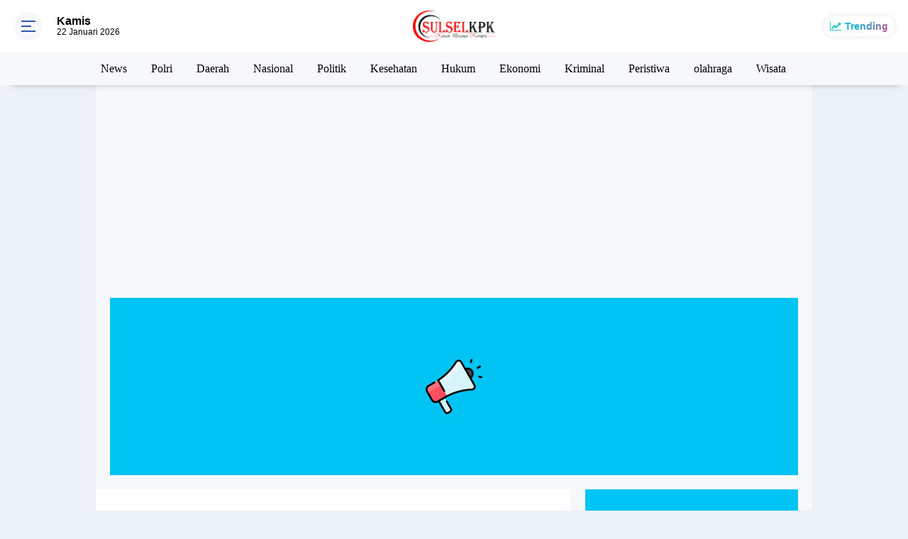

--- FILE ---
content_type: text/html; charset=utf-8
request_url: https://www.google.com/recaptcha/api2/aframe
body_size: 266
content:
<!DOCTYPE HTML><html><head><meta http-equiv="content-type" content="text/html; charset=UTF-8"></head><body><script nonce="CIuusUVvDsyv5T1ny2NqIQ">/** Anti-fraud and anti-abuse applications only. See google.com/recaptcha */ try{var clients={'sodar':'https://pagead2.googlesyndication.com/pagead/sodar?'};window.addEventListener("message",function(a){try{if(a.source===window.parent){var b=JSON.parse(a.data);var c=clients[b['id']];if(c){var d=document.createElement('img');d.src=c+b['params']+'&rc='+(localStorage.getItem("rc::a")?sessionStorage.getItem("rc::b"):"");window.document.body.appendChild(d);sessionStorage.setItem("rc::e",parseInt(sessionStorage.getItem("rc::e")||0)+1);localStorage.setItem("rc::h",'1769098670949');}}}catch(b){}});window.parent.postMessage("_grecaptcha_ready", "*");}catch(b){}</script></body></html>

--- FILE ---
content_type: text/javascript; charset=UTF-8
request_url: https://www.sulselkpk.co.id/feeds/posts/default?alt=json-in-script&callback=showpostcount
body_size: 31542
content:
// API callback
showpostcount({"version":"1.0","encoding":"UTF-8","feed":{"xmlns":"http://www.w3.org/2005/Atom","xmlns$openSearch":"http://a9.com/-/spec/opensearchrss/1.0/","xmlns$blogger":"http://schemas.google.com/blogger/2008","xmlns$georss":"http://www.georss.org/georss","xmlns$gd":"http://schemas.google.com/g/2005","xmlns$thr":"http://purl.org/syndication/thread/1.0","id":{"$t":"tag:blogger.com,1999:blog-9145443824735522347"},"updated":{"$t":"2026-01-22T12:14:11.757+08:00"},"category":[{"term":"News"},{"term":"Polri"},{"term":"Bosowasi"},{"term":"Health"},{"term":"Daerah"},{"term":"Polres Wajo"},{"term":"Sulsel"},{"term":"Wajo"},{"term":"Nasional"},{"term":"Terkini"},{"term":"Soppeng"},{"term":"Pemkab Wajo"},{"term":"Politik"},{"term":"Pilkada 2024"},{"term":"Pemkab Soppeng"},{"term":"Polres Soppeng"},{"term":"Polda Sulsel"},{"term":"DPRD Wajo"},{"term":"Kesehatan"},{"term":"Sulawesi"},{"term":"Pendidikan"},{"term":"Pemilu"},{"term":"Pemkab Sambas"},{"term":"Hukum"},{"term":"Ekonomi"},{"term":"Iwo Soppeng"},{"term":"Kriminal"},{"term":"IWO"},{"term":"Peristiwa"},{"term":"olahraga"},{"term":"Berita"},{"term":"Dinas Pendidikan Soppeng"},{"term":"Bosowas"},{"term":"DPRD Soppeng"},{"term":"New"},{"term":"Heath"},{"term":"Kapolres Wajo"},{"term":"MIN 2 Wajo"},{"term":"Wisata"},{"term":"Bone"},{"term":"DPRD Sulsel"},{"term":"Desa Marannu"},{"term":"Healt"},{"term":"Kuliner Soppeng"},{"term":"MBG Polri"},{"term":"MIN 1 Wajo"},{"term":"Nataru 2026"},{"term":"News Polres Wajo"},{"term":"PWI"},{"term":"Pelabuhan Siwa"},{"term":"Pemiu"},{"term":"Pemkab Selayar"},{"term":"Polres"},{"term":"Polres Belitung"},{"term":"Polres Jeneponto"},{"term":"Polres Luwu"},{"term":"Polres Sambas"},{"term":"PolresSoppeng"},{"term":"Pores Wajo"},{"term":"Ramadhan 2024"},{"term":"Sinjai"},{"term":"TerkiniOlahraga"},{"term":"UPP Siwa"}],"title":{"type":"text","$t":"SULSELKPK"},"subtitle":{"type":"html","$t":"Bersama Rakyat Perangi Korupsi dan Bangun Good Governance"},"link":[{"rel":"http://schemas.google.com/g/2005#feed","type":"application/atom+xml","href":"https:\/\/www.sulselkpk.co.id\/feeds\/posts\/default"},{"rel":"self","type":"application/atom+xml","href":"https:\/\/www.blogger.com\/feeds\/9145443824735522347\/posts\/default?alt=json-in-script"},{"rel":"alternate","type":"text/html","href":"https:\/\/www.sulselkpk.co.id\/"},{"rel":"hub","href":"http://pubsubhubbub.appspot.com/"},{"rel":"next","type":"application/atom+xml","href":"https:\/\/www.blogger.com\/feeds\/9145443824735522347\/posts\/default?alt=json-in-script\u0026start-index=26\u0026max-results=25"}],"author":[{"name":{"$t":"Aso AR"},"uri":{"$t":"http:\/\/www.blogger.com\/profile\/13496577619119790948"},"email":{"$t":"noreply@blogger.com"},"gd$image":{"rel":"http://schemas.google.com/g/2005#thumbnail","width":"32","height":"32","src":"\/\/blogger.googleusercontent.com\/img\/b\/R29vZ2xl\/AVvXsEjB6xKzBAt3Vhg5f5qKLLgpebyZ6oUi9Rs0b2rGSkctrUjd7aKOqFI_t-yOZGHMV_K1wqShXCx638QUoyiVInE7zYjrnY0bBrEg1P9sBB5gjVf7h3bS1orPUQmDe_8e1q0\/s220\/logo+favicon.png"}}],"generator":{"version":"7.00","uri":"http://www.blogger.com","$t":"Blogger"},"openSearch$totalResults":{"$t":"4573"},"openSearch$startIndex":{"$t":"1"},"openSearch$itemsPerPage":{"$t":"25"},"entry":[{"id":{"$t":"tag:blogger.com,1999:blog-9145443824735522347.post-494359943756139794"},"published":{"$t":"2026-01-22T12:14:00.001+08:00"},"updated":{"$t":"2026-01-22T12:14:11.577+08:00"},"category":[{"scheme":"http://www.blogger.com/atom/ns#","term":"News"},{"scheme":"http://www.blogger.com/atom/ns#","term":"Polres Wajo"},{"scheme":"http://www.blogger.com/atom/ns#","term":"Polri"}],"title":{"type":"text","$t":"Cegah Judi dan Kejahatan Sejak Dini, Polsek Maniangpajo Lakukan Sosialisasi dan Peringatan Keras "},"content":{"type":"html","$t":"\u003Cp\u003E\u003Cbr \/\u003E\u003C\/p\u003E\u003Cdiv class=\"separator\" style=\"clear: both; text-align: center;\"\u003E\u003Ca href=\"https:\/\/blogger.googleusercontent.com\/img\/b\/R29vZ2xl\/AVvXsEgp-LiZftyMpWeX-Yy0F8ufQ2Dixqn6OEUNUP_QbnrzdqalyxzoyNp_XxVmaCwpcsoaSY2BMy6bJnCeaNI1GGw4Um9vT5031WrWmj8yD4N6bU6_TO6q4qZ7lUKXOnCbQVoNDLpM3_bk6FpOML-EcIdgAOkB9ZkWRO-Kykj1Rcbc0_Qbn_nwmNCXXw-6Mm0\/s896\/IMG-20260122-WA0028.jpg\" imageanchor=\"1\" style=\"margin-left: 1em; margin-right: 1em;\"\u003E\u003Cimg border=\"0\" data-original-height=\"674\" data-original-width=\"896\" height=\"241\" src=\"https:\/\/blogger.googleusercontent.com\/img\/b\/R29vZ2xl\/AVvXsEgp-LiZftyMpWeX-Yy0F8ufQ2Dixqn6OEUNUP_QbnrzdqalyxzoyNp_XxVmaCwpcsoaSY2BMy6bJnCeaNI1GGw4Um9vT5031WrWmj8yD4N6bU6_TO6q4qZ7lUKXOnCbQVoNDLpM3_bk6FpOML-EcIdgAOkB9ZkWRO-Kykj1Rcbc0_Qbn_nwmNCXXw-6Mm0\/s320\/IMG-20260122-WA0028.jpg\" width=\"320\" \/\u003E\u003C\/a\u003E\u003C\/div\u003E\u003Cdiv class=\"separator\" style=\"clear: both; text-align: center;\"\u003E\u003Cbr \/\u003E\u003C\/div\u003E\u003Cp\u003E\u003Ci\u003EWAJO, (SULSELKPK)\u0026nbsp; ---\u003C\/i\u003EKepolisian Sektor (Polsek) Maniangpajo, Kabupaten Wajo, Sulawesi Selatan, melakukan pemasangan spanduk imbauan kamtibmas sebagai upaya pencegahan praktik perjudian dan berbagai bentuk tindak kejahatan yang meresahkan masyarakat.\u003C\/p\u003E\u003Cp\u003E\u003Cbr \/\u003E\u003C\/p\u003E\u003Cp\u003EKegiatan tersebut dilaksanakan pada Rabu (21\/1\/2026) sekitar pukul 16.00 Wita di Desa Kalola, Kecamatan Maniangpajo. Pemasangan spanduk dipimpin langsung oleh Kapolsek Maniangpajo AKP Johari, S.H., bersama Kanit Reskrim, Kanit Intelkam, serta sejumlah personel Polsek Maniangpajo.\u003C\/p\u003E\u003Cp\u003E\u003Cbr \/\u003E\u003C\/p\u003E\u003Cp\u003EKapolsek Maniangpajo AKP Johari mengatakan, spanduk imbauan tersebut berisi larangan dan ajakan kepada masyarakat untuk tidak terlibat dalam aktivitas perjudian, baik judi sabung ayam, judi online, togel, maupun bentuk perjudian lainnya.\u003C\/p\u003E\u003Cp\u003E\u003Cbr \/\u003E\u003C\/p\u003E\u003Cp\u003E“Selain perjudian, imbauan juga menyoroti bahaya dan dampak negatif tindak pidana lain seperti penyalahgunaan narkoba, peredaran minuman keras, premanisme, pencurian kendaraan bermotor, serta berbagai kejahatan yang dapat mengganggu keamanan dan ketertiban masyarakat,” ujar Johari.\u003C\/p\u003E\u003Cp\u003E\u003Cbr \/\u003E\u003C\/p\u003E\u003Cp\u003EMenurut dia, pemasangan spanduk merupakan langkah preventif kepolisian untuk meningkatkan kesadaran hukum masyarakat sekaligus mengajak warga berperan aktif menjaga situasi kamtibmas agar tetap aman dan kondusif.\u003C\/p\u003E\u003Cp\u003E\u003Cbr \/\u003E\u003C\/p\u003E\u003Cp\u003EDalam kegiatan tersebut turut terlibat Kanit Reskrim Polsek Maniangpajo Ipda Muh. Yunus, S.H., Aipda Syamsuddin, Bripda Hamka, S.H., dan Bripda Asrian Pratama.\u003C\/p\u003E\u003Cp\u003E\u003Cbr \/\u003E\u003C\/p\u003E\u003Cp\u003EPolsek Maniangpajo berharap, melalui upaya edukatif ini, masyarakat semakin memahami konsekuensi hukum dari berbagai tindak kejahatan serta mendukung upaya kepolisian dalam menciptakan lingkungan yang aman dan tertib di wilayah Kecamatan Maniangpajo.\u003C\/p\u003E\u003Cp\u003E\u003Cbr \/\u003E\u003C\/p\u003E\u003Cp\u003E**KASI HUMAS POLRES WAJO**\u003C\/p\u003E\u003Cp\u003E\u003Cbr \/\u003E\u003C\/p\u003E"},"link":[{"rel":"edit","type":"application/atom+xml","href":"https:\/\/www.blogger.com\/feeds\/9145443824735522347\/posts\/default\/494359943756139794"},{"rel":"self","type":"application/atom+xml","href":"https:\/\/www.blogger.com\/feeds\/9145443824735522347\/posts\/default\/494359943756139794"},{"rel":"alternate","type":"text/html","href":"https:\/\/www.sulselkpk.co.id\/2026\/01\/cegah-judi-dan-kejahatan-sejak-dini.html","title":"Cegah Judi dan Kejahatan Sejak Dini, Polsek Maniangpajo Lakukan Sosialisasi dan Peringatan Keras "}],"author":[{"name":{"$t":"Aso AR"},"uri":{"$t":"http:\/\/www.blogger.com\/profile\/13496577619119790948"},"email":{"$t":"noreply@blogger.com"},"gd$image":{"rel":"http://schemas.google.com/g/2005#thumbnail","width":"32","height":"32","src":"\/\/blogger.googleusercontent.com\/img\/b\/R29vZ2xl\/AVvXsEjB6xKzBAt3Vhg5f5qKLLgpebyZ6oUi9Rs0b2rGSkctrUjd7aKOqFI_t-yOZGHMV_K1wqShXCx638QUoyiVInE7zYjrnY0bBrEg1P9sBB5gjVf7h3bS1orPUQmDe_8e1q0\/s220\/logo+favicon.png"}}],"media$thumbnail":{"xmlns$media":"http://search.yahoo.com/mrss/","url":"https:\/\/blogger.googleusercontent.com\/img\/b\/R29vZ2xl\/AVvXsEgp-LiZftyMpWeX-Yy0F8ufQ2Dixqn6OEUNUP_QbnrzdqalyxzoyNp_XxVmaCwpcsoaSY2BMy6bJnCeaNI1GGw4Um9vT5031WrWmj8yD4N6bU6_TO6q4qZ7lUKXOnCbQVoNDLpM3_bk6FpOML-EcIdgAOkB9ZkWRO-Kykj1Rcbc0_Qbn_nwmNCXXw-6Mm0\/s72-c\/IMG-20260122-WA0028.jpg","height":"72","width":"72"},"georss$featurename":{"$t":"Kabupaten Wajo, Sulawesi Selatan, Indonesia"},"georss$point":{"$t":"-4.0222289999999994 120.0665236"},"georss$box":{"$t":"-32.332462836178848 84.9102736 24.288004836178846 155.22277359999998"}},{"id":{"$t":"tag:blogger.com,1999:blog-9145443824735522347.post-7677928612440565136"},"published":{"$t":"2026-01-22T10:23:00.002+08:00"},"updated":{"$t":"2026-01-22T10:23:24.714+08:00"},"category":[{"scheme":"http://www.blogger.com/atom/ns#","term":"Polda Sulsel"},{"scheme":"http://www.blogger.com/atom/ns#","term":"Polri"}],"title":{"type":"text","$t":"Mengawali Tugas, Karo SDM Polda Sulsel Kombes Adi Ferdian Saputra Cek Ruang Kerja"},"content":{"type":"html","$t":"\u003Cp\u003E\u003Cbr \/\u003E\u003C\/p\u003E\u003Cdiv class=\"separator\" style=\"clear: both; text-align: center;\"\u003E\u003Ca href=\"https:\/\/blogger.googleusercontent.com\/img\/b\/R29vZ2xl\/AVvXsEjdtOUVhzq-MvAksdVsi77aJLT6qmdt87EbGCpVNHrixolu4T_Je7rlKp9RnN6jklTqyTQdL4b68_WKhTGhlT2Emvn9LR4lK3Qmf2m7j1X2bvIvFo7qoDUUKe9kW1SaEOUnaxZw7rmyZTM8BikDCZhjQtEoWHunHQvJYzUyh8MkTv8MwutYZrfW85lMzfg\/s1203\/IMG-20260122-WA0015.jpg\" imageanchor=\"1\" style=\"margin-left: 1em; margin-right: 1em;\"\u003E\u003Cimg border=\"0\" data-original-height=\"902\" data-original-width=\"1203\" height=\"240\" src=\"https:\/\/blogger.googleusercontent.com\/img\/b\/R29vZ2xl\/AVvXsEjdtOUVhzq-MvAksdVsi77aJLT6qmdt87EbGCpVNHrixolu4T_Je7rlKp9RnN6jklTqyTQdL4b68_WKhTGhlT2Emvn9LR4lK3Qmf2m7j1X2bvIvFo7qoDUUKe9kW1SaEOUnaxZw7rmyZTM8BikDCZhjQtEoWHunHQvJYzUyh8MkTv8MwutYZrfW85lMzfg\/s320\/IMG-20260122-WA0015.jpg\" width=\"320\" \/\u003E\u003C\/a\u003E\u003C\/div\u003E\u003Cdiv class=\"separator\" style=\"clear: both; text-align: center;\"\u003E\u003Cbr \/\u003E\u003C\/div\u003E\u003Cp\u003E\u003Ci\u003EMAKASSAR, (SULSELKPK)\u0026nbsp; ---\u003C\/i\u003EUsai resmi dilantik menjadi Kepala Biro SDM (KARO SDM) Polda Sulsel oleh Kapolda Sulsel tanggal 20 Januari 2026 kemarin, Kombes Pol Adi Ferdian Saputra, SIK, MH mengawali tugasnya dengan berbenah\u003C\/p\u003E\u003Cp\u003E\u003Cbr \/\u003E\u003C\/p\u003E\u003Cp\u003ELangkah langkah pembenahan yang dilakukan diawali dengan mengecek ruang-ruang pelayanan Biro SDM Polda Sulsel\u003C\/p\u003E\u003Cp\u003E\u003Cbr \/\u003E\u003C\/p\u003E\u003Cp\u003EKombes Adi Ferdian memulai pada ruang Bagwatpers dilanjutkan ruang Subbagrenmin dan ruang Bagbinkar serta ruang PESAT.\u003C\/p\u003E\u003Cp\u003E\u003Cbr \/\u003E\u003C\/p\u003E\u003Cp\u003EKegiatan tersebut didampingi Kabagbinkar AKBP Candra Kurnia Setiawan\u003C\/p\u003E\u003Cp\u003E\u003Cbr \/\u003E\u003C\/p\u003E\u003Cp\u003ESaya ingin memastikan ruang pelayanan berjalan dengan baik efektif, tampilan kita dinyatakan siap melayani jika ruang bersih dan tertata dengan baik. Ucapnya saat melakukan pengecekan, Kamis (22\/1\/2026)\u003C\/p\u003E\u003Cp\u003E\u003Cbr \/\u003E\u003C\/p\u003E\u003Cp\u003EMari kita berbenah dan melanjutkan apa yang telah dilakukan pejabat Karo SDM yang lama Bapak Kombes Aris, silahkan seluruh personel Biro SDM Polda Sulsel terus memacu diri untuk berinovasi dan berkarya untuk Institusi Polri yang kita cintai bersama. Tutupnya\u003C\/p\u003E\u003Cp\u003E\u003Cbr \/\u003E\u003C\/p\u003E"},"link":[{"rel":"edit","type":"application/atom+xml","href":"https:\/\/www.blogger.com\/feeds\/9145443824735522347\/posts\/default\/7677928612440565136"},{"rel":"self","type":"application/atom+xml","href":"https:\/\/www.blogger.com\/feeds\/9145443824735522347\/posts\/default\/7677928612440565136"},{"rel":"alternate","type":"text/html","href":"https:\/\/www.sulselkpk.co.id\/2026\/01\/mengawali-tugas-karo-sdm-polda-sulsel.html","title":"Mengawali Tugas, Karo SDM Polda Sulsel Kombes Adi Ferdian Saputra Cek Ruang Kerja"}],"author":[{"name":{"$t":"Aso AR"},"uri":{"$t":"http:\/\/www.blogger.com\/profile\/13496577619119790948"},"email":{"$t":"noreply@blogger.com"},"gd$image":{"rel":"http://schemas.google.com/g/2005#thumbnail","width":"32","height":"32","src":"\/\/blogger.googleusercontent.com\/img\/b\/R29vZ2xl\/AVvXsEjB6xKzBAt3Vhg5f5qKLLgpebyZ6oUi9Rs0b2rGSkctrUjd7aKOqFI_t-yOZGHMV_K1wqShXCx638QUoyiVInE7zYjrnY0bBrEg1P9sBB5gjVf7h3bS1orPUQmDe_8e1q0\/s220\/logo+favicon.png"}}],"media$thumbnail":{"xmlns$media":"http://search.yahoo.com/mrss/","url":"https:\/\/blogger.googleusercontent.com\/img\/b\/R29vZ2xl\/AVvXsEjdtOUVhzq-MvAksdVsi77aJLT6qmdt87EbGCpVNHrixolu4T_Je7rlKp9RnN6jklTqyTQdL4b68_WKhTGhlT2Emvn9LR4lK3Qmf2m7j1X2bvIvFo7qoDUUKe9kW1SaEOUnaxZw7rmyZTM8BikDCZhjQtEoWHunHQvJYzUyh8MkTv8MwutYZrfW85lMzfg\/s72-c\/IMG-20260122-WA0015.jpg","height":"72","width":"72"},"georss$featurename":{"$t":"Makassar, Kota Makassar, Sulawesi Selatan, Indonesia"},"georss$point":{"$t":"-5.1615828 119.4359281"},"georss$box":{"$t":"-38.192653977862484 84.279678100000012 27.869488377862488 154.59217809999998"}},{"id":{"$t":"tag:blogger.com,1999:blog-9145443824735522347.post-4996557116542590525"},"published":{"$t":"2026-01-22T10:20:00.002+08:00"},"updated":{"$t":"2026-01-22T10:20:16.012+08:00"},"title":{"type":"text","$t":"Satlantas Polres Wajo Pasang Spanduk Keselamatan di Titik Rawan Kecelakaan"},"content":{"type":"html","$t":"\u003Cp\u003E\u003Cbr \/\u003E\u003C\/p\u003E\u003Cdiv class=\"separator\" style=\"clear: both; text-align: center;\"\u003E\u003Ca href=\"https:\/\/blogger.googleusercontent.com\/img\/b\/R29vZ2xl\/AVvXsEgH-47lmw4AvFh9zcrni94V5LpXl5vipIk0snjn7ZK91UAsGohDCC-TO_4yRIJqCkmZPYXpq2_Grrr_1OG989VHwE8sktb4d17rUB2WD-SJMqzsSTQwG0qtTUgiCPk2p9k2v5nx51-TA8YRXfNKVx7vTo4gY3QnqvVcHMHoW3Te3GTmVF8gqhQGsN-gRDE\/s960\/IMG-20260121-WA0080.jpg\" imageanchor=\"1\" style=\"margin-left: 1em; margin-right: 1em;\"\u003E\u003Cimg border=\"0\" data-original-height=\"540\" data-original-width=\"960\" height=\"180\" src=\"https:\/\/blogger.googleusercontent.com\/img\/b\/R29vZ2xl\/AVvXsEgH-47lmw4AvFh9zcrni94V5LpXl5vipIk0snjn7ZK91UAsGohDCC-TO_4yRIJqCkmZPYXpq2_Grrr_1OG989VHwE8sktb4d17rUB2WD-SJMqzsSTQwG0qtTUgiCPk2p9k2v5nx51-TA8YRXfNKVx7vTo4gY3QnqvVcHMHoW3Te3GTmVF8gqhQGsN-gRDE\/s320\/IMG-20260121-WA0080.jpg\" width=\"320\" \/\u003E\u003C\/a\u003E\u003C\/div\u003E\u003Cdiv class=\"separator\" style=\"clear: both; text-align: center;\"\u003E\u003Cbr \/\u003E\u003C\/div\u003E\u003Cp\u003E\u003Ci\u003EWAJO, (SULSELKPK) ---\u003C\/i\u003ESatuan Lalu Lintas (Satlantas) Polres Wajo terus berkomitmen menghadirkan pelayanan kepolisian yang Prediktif, Responsibilitas, dan Transparansi Berkeadilan (Presisi) melalui langkah preventif pemasangan spanduk imbauan keselamatan berlalu lintas di sejumlah titik rawan kecelakaan (blackspot), Selasa (20\/1\/2026).\u003C\/p\u003E\u003Cp\u003E\u003Cbr \/\u003E\u003C\/p\u003E\u003Cp\u003EKegiatan ini dilaksanakan dalam rangka mendukung pelaksanaan tugas kepolisian menjelang Operasi Ketupat Pallawa 2026, sekaligus sebagai upaya Polres Wajo dalam menciptakan keamanan dan keselamatan berlalu lintas di tengah meningkatnya mobilitas masyarakat pada bulan suci Ramadhan 1447 Hijriah.\u003C\/p\u003E\u003Cp\u003E\u003Cbr \/\u003E\u003C\/p\u003E\u003Cp\u003EMelalui pemasangan spanduk imbauan keselamatan, Satlantas Polres Wajo mengedepankan pendekatan prediktif dengan mengidentifikasi lokasi rawan kecelakaan serta memberikan peringatan dini kepada pengguna jalan agar lebih waspada, disiplin, dan mematuhi aturan lalu lintas.\u003C\/p\u003E\u003Cp\u003E\u003Cbr \/\u003E\u003C\/p\u003E\u003Cp\u003EAdapun titik blackspot yang menjadi sasaran kegiatan tersebut meliputi Jalan Poros Makassar–Palopo Kelurahan Tobarakka, Kecamatan Pitumpanua; Jalan Poros Makassar–Palopo Dusun Longka, Desa Inrello, Kecamatan Keera; serta Jalan Poros Makassar–Palopo Desa Mattirowalie, Kecamatan Maniangpajo, Kabupaten Wajo.\u003C\/p\u003E\u003Cp\u003E\u003Cbr \/\u003E\u003C\/p\u003E\u003Cp\u003EKegiatan ini dipimpin oleh Kanit Gakkum Satlantas Polres Wajo, Iptu Rahmat Akbar S., bersama Aiptu Supriadi dan Bripda Ahmad Fudi J. Seluruh rangkaian kegiatan berlangsung aman, tertib, dan lancar.\u003C\/p\u003E\u003Cp\u003E\u003Cbr \/\u003E\u003C\/p\u003E\u003Cp\u003EKasat Lantas Polres Wajo, AKP Riyanda Putra Utama, S.Tr.K., S.I.K., M.H., mengatakan bahwa pemasangan spanduk imbauan keselamatan merupakan bagian dari implementasi Polri Presisi dalam memberikan perlindungan dan pelayanan terbaik kepada masyarakat.\u003C\/p\u003E\u003Cp\u003E\u003Cbr \/\u003E\u003C\/p\u003E\u003Cp\u003E“Kegiatan ini bertujuan untuk meningkatkan kesadaran masyarakat agar lebih berhati-hati saat berkendara, khususnya di titik-titik rawan kecelakaan, sehingga angka kecelakaan lalu lintas dan fatalitas korban dapat ditekan,” ujarnya.\u003C\/p\u003E\u003Cp\u003E\u003Cbr \/\u003E\u003C\/p\u003E\u003Cp\u003EIa juga mengimbau seluruh pengguna jalan agar selalu mengutamakan keselamatan, melengkapi perlengkapan berkendara, serta menjaga kondisi fisik dan kendaraan, terutama saat beraktivitas di bulan Ramadhan.\u003C\/p\u003E\u003Cp\u003E\u003Cbr \/\u003E\u003C\/p\u003E\u003Cp\u003EDengan kegiatan ini, Satlantas Polres Wajo berharap dapat mewujudkan Kamseltibcarlantas yang aman dan kondusif, sejalan dengan semangat Polri Presisi yang humanis dan berorientasi pada keselamatan masyarakat.\u003C\/p\u003E\u003Cp\u003E\u003Cbr \/\u003E\u003C\/p\u003E\u003Cp\u003ETagline: Polri Presisi — Siap Melayani, Melindungi, dan Mengayomi Masyarakat\u003C\/p\u003E\u003Cp\u003E\u003Cbr \/\u003E\u003C\/p\u003E\u003Cp\u003E**KASI HUMAS POLRES WAJO**\u003C\/p\u003E\u003Cp\u003E\u003Cbr \/\u003E\u003C\/p\u003E"},"link":[{"rel":"edit","type":"application/atom+xml","href":"https:\/\/www.blogger.com\/feeds\/9145443824735522347\/posts\/default\/4996557116542590525"},{"rel":"self","type":"application/atom+xml","href":"https:\/\/www.blogger.com\/feeds\/9145443824735522347\/posts\/default\/4996557116542590525"},{"rel":"alternate","type":"text/html","href":"https:\/\/www.sulselkpk.co.id\/2026\/01\/satlantas-polres-wajo-pasang-spanduk.html","title":"Satlantas Polres Wajo Pasang Spanduk Keselamatan di Titik Rawan Kecelakaan"}],"author":[{"name":{"$t":"Aso AR"},"uri":{"$t":"http:\/\/www.blogger.com\/profile\/13496577619119790948"},"email":{"$t":"noreply@blogger.com"},"gd$image":{"rel":"http://schemas.google.com/g/2005#thumbnail","width":"32","height":"32","src":"\/\/blogger.googleusercontent.com\/img\/b\/R29vZ2xl\/AVvXsEjB6xKzBAt3Vhg5f5qKLLgpebyZ6oUi9Rs0b2rGSkctrUjd7aKOqFI_t-yOZGHMV_K1wqShXCx638QUoyiVInE7zYjrnY0bBrEg1P9sBB5gjVf7h3bS1orPUQmDe_8e1q0\/s220\/logo+favicon.png"}}],"media$thumbnail":{"xmlns$media":"http://search.yahoo.com/mrss/","url":"https:\/\/blogger.googleusercontent.com\/img\/b\/R29vZ2xl\/AVvXsEgH-47lmw4AvFh9zcrni94V5LpXl5vipIk0snjn7ZK91UAsGohDCC-TO_4yRIJqCkmZPYXpq2_Grrr_1OG989VHwE8sktb4d17rUB2WD-SJMqzsSTQwG0qtTUgiCPk2p9k2v5nx51-TA8YRXfNKVx7vTo4gY3QnqvVcHMHoW3Te3GTmVF8gqhQGsN-gRDE\/s72-c\/IMG-20260121-WA0080.jpg","height":"72","width":"72"}},{"id":{"$t":"tag:blogger.com,1999:blog-9145443824735522347.post-3006776156372430086"},"published":{"$t":"2026-01-21T16:01:00.003+08:00"},"updated":{"$t":"2026-01-21T16:01:21.665+08:00"},"category":[{"scheme":"http://www.blogger.com/atom/ns#","term":"Polres Wajo"},{"scheme":"http://www.blogger.com/atom/ns#","term":"Polri"}],"title":{"type":"text","$t":"Sejalan Kebijakan Presiden, Polsek Takkalalla Dampingi Pelatihan Alsintan di Lagoari"},"content":{"type":"html","$t":"\u003Cp\u003E\u003Cbr \/\u003E\u003C\/p\u003E\u003Cdiv class=\"separator\" style=\"clear: both; text-align: center;\"\u003E\u003Ca href=\"https:\/\/blogger.googleusercontent.com\/img\/b\/R29vZ2xl\/AVvXsEjAiXNxZwbAcFT4BN-rhbXgwQ_hvlqrcU-q_CBtVVMq1jrMbzNnh-P3VOkmkRVLf_o0Fa2einh_iwHf0SeXbLrV9DZYm4i-dDQup1mPsXQ4LuF1PwFBH4J5jZTwV5kpzPwEBNL_D7ibzUZbqs58TRHMG_AhhFHlrHGF47OiTIw7Wxy0uSkV1f6K-GgBcfs\/s1200\/IMG-20260121-WA0049.jpg\" imageanchor=\"1\" style=\"margin-left: 1em; margin-right: 1em;\"\u003E\u003Cimg border=\"0\" data-original-height=\"900\" data-original-width=\"1200\" height=\"240\" src=\"https:\/\/blogger.googleusercontent.com\/img\/b\/R29vZ2xl\/AVvXsEjAiXNxZwbAcFT4BN-rhbXgwQ_hvlqrcU-q_CBtVVMq1jrMbzNnh-P3VOkmkRVLf_o0Fa2einh_iwHf0SeXbLrV9DZYm4i-dDQup1mPsXQ4LuF1PwFBH4J5jZTwV5kpzPwEBNL_D7ibzUZbqs58TRHMG_AhhFHlrHGF47OiTIw7Wxy0uSkV1f6K-GgBcfs\/s320\/IMG-20260121-WA0049.jpg\" width=\"320\" \/\u003E\u003C\/a\u003E\u003C\/div\u003E\u003Cdiv class=\"separator\" style=\"clear: both; text-align: center;\"\u003E\u003Cbr \/\u003E\u003C\/div\u003E\u003Cp\u003E\u003Ci\u003EWAJO, (SULSELKPK)\u0026nbsp; ---\u003C\/i\u003EKepolisian Sektor (Polsek) Takkalalla mendampingi pelaksanaan pelatihan, uji coba operasional (running test), dan bimbingan teknis penggunaan traktor roda empat di Desa Lagoari, Kecamatan Takkalalla, Kabupaten Wajo, Sulawesi Selatan, Rabu (21\/1\/2026).\u003C\/p\u003E\u003Cp\u003E\u003Cbr \/\u003E\u003C\/p\u003E\u003Cp\u003EKegiatan tersebut merupakan bagian dari implementasi kebijakan pemerintah pusat dalam memperkuat ketahanan pangan nasional sebagaimana dicanangkan Presiden Republik Indonesia melalui program swasembada pangan yang dijalankan Kementerian Pertanian.\u003C\/p\u003E\u003Cp\u003E\u003Cbr \/\u003E\u003C\/p\u003E\u003Cp\u003ESejalan dengan kebijakan tersebut, Pemerintah Kabupaten Wajo melalui Dinas Pertanian dan Ketahanan Pangan (DPKP) menyalurkan 14 unit alat mesin pertanian (alsintan) berupa traktor roda empat merek Lembu Series produksi PT Taka Tech. Bantuan itu bersumber dari anggaran Kementerian Pertanian melalui APBN serta dukungan bantuan Gubernur Sulawesi Selatan.\u003C\/p\u003E\u003Cp\u003E\u003Cbr \/\u003E\u003C\/p\u003E\u003Cp\u003EKapolsek Takkalalla AKP Mursalim S.Sos, MH menegaskan bahwa pendampingan aparat kepolisian dilakukan untuk memastikan program strategis nasional di bidang pangan dapat berjalan optimal hingga ke tingkat desa.\u003C\/p\u003E\u003Cp\u003E\u003Cbr \/\u003E\u003C\/p\u003E\u003Cp\u003E“Program swasembada pangan merupakan kebijakan nasional yang harus didukung bersama. Kehadiran kami di lapangan bertujuan memastikan kegiatan berjalan aman sekaligus mendorong pemanfaatan alsintan secara maksimal oleh petani,” kata Mursalim.\u003C\/p\u003E\u003Cp\u003E\u003Cbr \/\u003E\u003C\/p\u003E\u003Cp\u003EIa menilai, peningkatan mekanisasi pertanian menjadi salah satu langkah penting dalam meningkatkan produktivitas dan efisiensi kerja petani, terutama di daerah sentra pertanian seperti Kabupaten Wajo.\u003C\/p\u003E\u003Cp\u003E\u003Cbr \/\u003E\u003C\/p\u003E\u003Cp\u003EPelatihan teknis tersebut diikuti oleh kelompok tani Desa Lagoari dan difokuskan pada pengoperasian serta perawatan traktor roda empat agar bantuan pemerintah dapat digunakan secara berkelanjutan.\u003C\/p\u003E\u003Cp\u003E\u003Cbr \/\u003E\u003C\/p\u003E\u003Cp\u003EKegiatan ini dihadiri oleh Kepala Dinas Pertanian Kabupaten Wajo yang diwakili Tien Zainuddin, SP, M.Si, Kapolsek Takkalalla AKP Mursalim, Danramil 1406-07 Takkalalla yang diwakili Babinsa Serka Ridwan, Kepala Desa Lagoari, tokoh masyarakat, serta perwakilan kelompok tani setempat.\u003C\/p\u003E\u003Cp\u003E\u003Cbr \/\u003E\u003C\/p\u003E\u003Cp\u003ESelama kegiatan berlangsung, situasi terpantau aman dan kondusif.\u003C\/p\u003E\u003Cp\u003E\u003Cbr \/\u003E\u003C\/p\u003E\u003Cp\u003E**KASI HUMAS POLRES WAJO**\u003C\/p\u003E\u003Cp\u003E\u003Cbr \/\u003E\u003C\/p\u003E"},"link":[{"rel":"edit","type":"application/atom+xml","href":"https:\/\/www.blogger.com\/feeds\/9145443824735522347\/posts\/default\/3006776156372430086"},{"rel":"self","type":"application/atom+xml","href":"https:\/\/www.blogger.com\/feeds\/9145443824735522347\/posts\/default\/3006776156372430086"},{"rel":"alternate","type":"text/html","href":"https:\/\/www.sulselkpk.co.id\/2026\/01\/sejalan-kebijakan-presiden-polsek.html","title":"Sejalan Kebijakan Presiden, Polsek Takkalalla Dampingi Pelatihan Alsintan di Lagoari"}],"author":[{"name":{"$t":"Aso AR"},"uri":{"$t":"http:\/\/www.blogger.com\/profile\/13496577619119790948"},"email":{"$t":"noreply@blogger.com"},"gd$image":{"rel":"http://schemas.google.com/g/2005#thumbnail","width":"32","height":"32","src":"\/\/blogger.googleusercontent.com\/img\/b\/R29vZ2xl\/AVvXsEjB6xKzBAt3Vhg5f5qKLLgpebyZ6oUi9Rs0b2rGSkctrUjd7aKOqFI_t-yOZGHMV_K1wqShXCx638QUoyiVInE7zYjrnY0bBrEg1P9sBB5gjVf7h3bS1orPUQmDe_8e1q0\/s220\/logo+favicon.png"}}],"media$thumbnail":{"xmlns$media":"http://search.yahoo.com/mrss/","url":"https:\/\/blogger.googleusercontent.com\/img\/b\/R29vZ2xl\/AVvXsEjAiXNxZwbAcFT4BN-rhbXgwQ_hvlqrcU-q_CBtVVMq1jrMbzNnh-P3VOkmkRVLf_o0Fa2einh_iwHf0SeXbLrV9DZYm4i-dDQup1mPsXQ4LuF1PwFBH4J5jZTwV5kpzPwEBNL_D7ibzUZbqs58TRHMG_AhhFHlrHGF47OiTIw7Wxy0uSkV1f6K-GgBcfs\/s72-c\/IMG-20260121-WA0049.jpg","height":"72","width":"72"},"georss$featurename":{"$t":"Kabupaten Wajo, Sulawesi Selatan, Indonesia"},"georss$point":{"$t":"-4.0222289999999994 120.0665236"},"georss$box":{"$t":"-32.332462836178848 84.9102736 24.288004836178846 155.22277359999998"}},{"id":{"$t":"tag:blogger.com,1999:blog-9145443824735522347.post-7949146721367753303"},"published":{"$t":"2026-01-21T07:48:00.005+08:00"},"updated":{"$t":"2026-01-21T07:48:43.513+08:00"},"category":[{"scheme":"http://www.blogger.com/atom/ns#","term":"Polres Wajo"},{"scheme":"http://www.blogger.com/atom/ns#","term":"Polri"}],"title":{"type":"text","$t":"Antisipasi Gangguan Kamtibmas, Kapolsek Tanasitolo Pimpin Patroli Malam hingga Dini Hari"},"content":{"type":"html","$t":"\u003Cp\u003E\u003Cbr \/\u003E\u003C\/p\u003E\u003Cdiv class=\"separator\" style=\"clear: both; text-align: center;\"\u003E\u003Ca href=\"https:\/\/blogger.googleusercontent.com\/img\/b\/R29vZ2xl\/AVvXsEg6x50P1gQRZcAG8ODMiCx4GlEAdBLuBSB72_b-cwNHPXgLdTbwPgVR6s8W41rzoPM4nALgzjo2v6WrKUI4iy2OA0kEwVD780HNYRBPYr2dPM3flICnDmtoXs12sFPcNTHSmLl7rizIuUj_z-MyM7ymhOwn0ZWz7Hje01M4P1j3Ygfco-dkUVwDOvmioxc\/s1200\/IMG-20260120-WA0058.jpg\" imageanchor=\"1\" style=\"margin-left: 1em; margin-right: 1em;\"\u003E\u003Cimg border=\"0\" data-original-height=\"900\" data-original-width=\"1200\" height=\"240\" src=\"https:\/\/blogger.googleusercontent.com\/img\/b\/R29vZ2xl\/AVvXsEg6x50P1gQRZcAG8ODMiCx4GlEAdBLuBSB72_b-cwNHPXgLdTbwPgVR6s8W41rzoPM4nALgzjo2v6WrKUI4iy2OA0kEwVD780HNYRBPYr2dPM3flICnDmtoXs12sFPcNTHSmLl7rizIuUj_z-MyM7ymhOwn0ZWz7Hje01M4P1j3Ygfco-dkUVwDOvmioxc\/s320\/IMG-20260120-WA0058.jpg\" width=\"320\" \/\u003E\u003C\/a\u003E\u003C\/div\u003E\u003Cdiv class=\"separator\" style=\"clear: both; text-align: center;\"\u003E\u003Cbr \/\u003E\u003C\/div\u003E\u003Cp\u003E\u003Ci\u003EWAJO, (SULSELKPK)\u0026nbsp; ---\u003C\/i\u003EGuna mengantisipasi potensi gangguan keamanan dan ketertiban masyarakat (Kamtibmas), personel Polsek Tanasitolo melaksanakan patroli malam di wilayah hukumnya, Rabu (19\/1\/2026) sekitar pukul 22.15 Wita.\u003C\/p\u003E\u003Cp\u003E\u003Cbr \/\u003E\u003C\/p\u003E\u003Cp\u003EPatroli tersebut dilaksanakan oleh anggota jaga Polsek Tanasitolo dengan melibatkan personel AIPDA Bohari, menyasar titik-titik yang dianggap rawan terjadinya gangguan Kamtibmas.\u003C\/p\u003E\u003Cp\u003E\u003Cbr \/\u003E\u003C\/p\u003E\u003Cp\u003EKapolsek Tanasitolo, AKP Wahyudin, S.H., menegaskan bahwa patroli ini merupakan langkah nyata kepolisian dalam menjaga stabilitas keamanan wilayah serta memberikan rasa aman kepada masyarakat.\u003C\/p\u003E\u003Cp\u003E\u003Cbr \/\u003E\u003C\/p\u003E\u003Cp\u003E“Kami tidak akan memberi ruang bagi segala bentuk aksi kriminal maupun perilaku yang berpotensi mengganggu Kamtibmas. Polsek Tanasitolo akan bertindak tegas sesuai ketentuan hukum terhadap siapa pun yang mencoba menciptakan keresahan di tengah masyarakat,” tegas AKP Wahyudin.\u003C\/p\u003E\u003Cp\u003E\u003Cbr \/\u003E\u003C\/p\u003E\u003Cp\u003EIa juga mengimbau masyarakat agar tidak melakukan aktivitas yang melanggar hukum, terutama pada malam hari, serta menghindari perbuatan yang dapat memicu gangguan keamanan.\u003C\/p\u003E\u003Cp\u003E\u003Cbr \/\u003E\u003C\/p\u003E\u003Cp\u003E“Kami mengajak seluruh masyarakat untuk bersama-sama menjaga keamanan lingkungan. Apabila menemukan aktivitas mencurigakan atau tindak pidana, segera laporkan kepada pihak kepolisian. Jangan ragu, kami siap menindaklanjuti setiap laporan,” tambahnya.\u003C\/p\u003E\u003Cp\u003E\u003Cbr \/\u003E\u003C\/p\u003E\u003Cp\u003ESelama kegiatan patroli berlangsung, situasi di wilayah hukum Polsek Tanasitolo terpantau aman, tertib, dan kondusif, tanpa ditemukan gangguan Kamtibmas.\u003C\/p\u003E\u003Cp\u003E\u003Cbr \/\u003E\u003C\/p\u003E\u003Cp\u003EPolsek Tanasitolo memastikan kegiatan patroli akan terus ditingkatkan sebagai bentuk komitmen dalam menciptakan situasi Kamtibmas yang kondusif dan berkelanjutan.\u003C\/p\u003E\u003Cp\u003E\u003Cbr \/\u003E\u003C\/p\u003E\u003Cp\u003E**KASI HUMAS POLRES WAJO**\u003C\/p\u003E"},"link":[{"rel":"edit","type":"application/atom+xml","href":"https:\/\/www.blogger.com\/feeds\/9145443824735522347\/posts\/default\/7949146721367753303"},{"rel":"self","type":"application/atom+xml","href":"https:\/\/www.blogger.com\/feeds\/9145443824735522347\/posts\/default\/7949146721367753303"},{"rel":"alternate","type":"text/html","href":"https:\/\/www.sulselkpk.co.id\/2026\/01\/antisipasi-gangguan-kamtibmas-kapolsek.html","title":"Antisipasi Gangguan Kamtibmas, Kapolsek Tanasitolo Pimpin Patroli Malam hingga Dini Hari"}],"author":[{"name":{"$t":"Aso AR"},"uri":{"$t":"http:\/\/www.blogger.com\/profile\/13496577619119790948"},"email":{"$t":"noreply@blogger.com"},"gd$image":{"rel":"http://schemas.google.com/g/2005#thumbnail","width":"32","height":"32","src":"\/\/blogger.googleusercontent.com\/img\/b\/R29vZ2xl\/AVvXsEjB6xKzBAt3Vhg5f5qKLLgpebyZ6oUi9Rs0b2rGSkctrUjd7aKOqFI_t-yOZGHMV_K1wqShXCx638QUoyiVInE7zYjrnY0bBrEg1P9sBB5gjVf7h3bS1orPUQmDe_8e1q0\/s220\/logo+favicon.png"}}],"media$thumbnail":{"xmlns$media":"http://search.yahoo.com/mrss/","url":"https:\/\/blogger.googleusercontent.com\/img\/b\/R29vZ2xl\/AVvXsEg6x50P1gQRZcAG8ODMiCx4GlEAdBLuBSB72_b-cwNHPXgLdTbwPgVR6s8W41rzoPM4nALgzjo2v6WrKUI4iy2OA0kEwVD780HNYRBPYr2dPM3flICnDmtoXs12sFPcNTHSmLl7rizIuUj_z-MyM7ymhOwn0ZWz7Hje01M4P1j3Ygfco-dkUVwDOvmioxc\/s72-c\/IMG-20260120-WA0058.jpg","height":"72","width":"72"},"georss$featurename":{"$t":"Kabupaten Wajo, Sulawesi Selatan, Indonesia"},"georss$point":{"$t":"-4.0222289999999994 120.0665236"},"georss$box":{"$t":"-32.332462836178848 84.9102736 24.288004836178846 155.22277359999998"}},{"id":{"$t":"tag:blogger.com,1999:blog-9145443824735522347.post-1317265252914536002"},"published":{"$t":"2026-01-21T07:46:00.002+08:00"},"updated":{"$t":"2026-01-21T07:46:46.245+08:00"},"category":[{"scheme":"http://www.blogger.com/atom/ns#","term":"Polres Jeneponto"},{"scheme":"http://www.blogger.com/atom/ns#","term":"Polri"}],"title":{"type":"text","$t":"Di Bawah Kepemimpinan Ipda Amirullah, Sie Dokkes Polres Jeneponto Borong Penghargaan Kapolres "},"content":{"type":"html","$t":"\u003Cp\u003E\u003Cbr \/\u003E\u003C\/p\u003E\u003Cdiv class=\"separator\" style=\"clear: both; text-align: center;\"\u003E\u003Ca href=\"https:\/\/blogger.googleusercontent.com\/img\/b\/R29vZ2xl\/AVvXsEhcgIl_arW3Mu74lfubbY8jTkvBtKt4y0NIWBYTsqiVdNu5BwEZ8ebQFGTGXGfo9lPgOeiQJjT7XFWCd0-Q2yutJ5s2vkp1FgHrdYTrnEKObdRTrBCCYzN8DMPevuX-U7SuueinTQ6TvIms17XoALeUYWavgRR4dUGV7533nNaiuokzWCHqPmDMpXjpUmg\/s1126\/IMG-20260120-WA0038.jpg\" imageanchor=\"1\" style=\"margin-left: 1em; margin-right: 1em;\"\u003E\u003Cimg border=\"0\" data-original-height=\"750\" data-original-width=\"1126\" height=\"213\" src=\"https:\/\/blogger.googleusercontent.com\/img\/b\/R29vZ2xl\/AVvXsEhcgIl_arW3Mu74lfubbY8jTkvBtKt4y0NIWBYTsqiVdNu5BwEZ8ebQFGTGXGfo9lPgOeiQJjT7XFWCd0-Q2yutJ5s2vkp1FgHrdYTrnEKObdRTrBCCYzN8DMPevuX-U7SuueinTQ6TvIms17XoALeUYWavgRR4dUGV7533nNaiuokzWCHqPmDMpXjpUmg\/s320\/IMG-20260120-WA0038.jpg\" width=\"320\" \/\u003E\u003C\/a\u003E\u003C\/div\u003E\u003Cdiv class=\"separator\" style=\"clear: both; text-align: center;\"\u003E\u003Cbr \/\u003E\u003C\/div\u003E\u003Cp\u003E\u003Ci\u003EJENEPONTO, (SULSELKPK)\u0026nbsp;\u003C\/i\u003E ---Apel Jam Pimpinan yang digelar di halaman Polres Jeneponto, Senin (19\/1\/2026), berlangsung khidmat dan penuh makna. Pada kesempatan tersebut, Kapolres Jeneponto AKBP Widi Setiawan, S.I.K., M.I.K., memberikan penghargaan kepada lima personel Seksi Kedokteran dan Kesehatan (Sie Dokkes) atas dedikasi dan kinerja mereka dalam pelayanan kesehatan kepada masyarakat.\u003C\/p\u003E\u003Cp\u003E\u003Cbr \/\u003E\u003C\/p\u003E\u003Cp\u003EPenghargaan ini menjadi istimewa karena diberikan menjelang akhir masa tugas AKBP Widi Setiawan di Polres Jeneponto sebelum melanjutkan pengabdian di tempat tugas yang baru. Di bawah kepemimpinan Kasi Dokkes Ipda Amirullah H., Amd.Kep., dalam waktu kurang dari lima bulan, empat personel Sie Dokkes berhasil menorehkan prestasi yang mendapat apresiasi langsung dari Kapolres.\u003C\/p\u003E\u003Cp\u003E\u003Cbr \/\u003E\u003C\/p\u003E\u003Cp\u003EIpda Amirullah H., Amd.Kep., sendiri dikenal luas sebagai sosok yang berdedikasi tinggi di bidang kesehatan kepolisian dan kerap dijuluki masyarakat sebagai “polisi sunat” karena konsistensinya dalam pelayanan sunat modern gratis. Sebelum menjabat sebagai Kasi Dokkes Polres Jeneponto, ia telah mengabdi selama kurang lebih 18 tahun di Biddokkes Polda Sulsel.\u003C\/p\u003E\u003Cp\u003E\u003Cbr \/\u003E\u003C\/p\u003E\u003Cp\u003ESepanjang perjalanan pengabdiannya, Ipda Amirullah tercatat telah beberapa kali menerima penghargaan langsung dari para mantan Kapolda Sulawesi Selatan atas dedikasi dan loyalitasnya dalam tugas kemanusiaan, di antaranya dari Irjen Pol Umar Septono, Irjen Pol Merdisiam, serta Irjen Pol Andi Rian. Penghargaan tersebut menjadi bukti rekam jejak dan konsistensi pengabdian yang terus berlanjut hingga saat ini.\u003C\/p\u003E\u003Cp\u003E\u003Cbr \/\u003E\u003C\/p\u003E\u003Cp\u003ESelain itu, Ipda Amirullah juga memiliki pengalaman panjang dalam berbagai operasi besar dan tugas kemanusiaan, seperti Operasi Tinombala Poso (2016–2017), Operasi Aman Nusa Palu saat bencana tsunami dan likuifaksi (2018), Operasi Nemangkawi Papua (2019), menjadi relawan Covid-19 di Rumah Sakit Darurat Wisma Atlet Kemayoran Jakarta (2020), hingga dipercaya sebagai tim medis atlet pada ajang Kapolri Cup dan Pra-PON.\u003C\/p\u003E\u003Cp\u003E\u003Cbr \/\u003E\u003C\/p\u003E\u003Cp\u003EAdapun personel Sie Dokkes Polres Jeneponto yang menerima penghargaan bersama Ipda Amirullah yakni dr. Nur Asyifa Baharuddin selaku Dokter Klinik Polres Jeneponto, Bripda Wahyuni Ashari, S.K.M., Aipda Agusman P., Amd.Kep., serta Aipda Ramlan Nur Latief, Amd.Kep., S.Pd. Kelima personel tersebut dipanggil secara khusus menghadap Kapolres di awal Apel Jam Pimpinan untuk menerima penghargaan.\u003C\/p\u003E\u003Cp\u003E\u003Cbr \/\u003E\u003C\/p\u003E\u003Cp\u003EDalam sambutannya, Kapolres Jeneponto AKBP Widi Setiawan menegaskan bahwa penghargaan tersebut merupakan bentuk apresiasi atas dedikasi dan loyalitas tinggi personel Dokkes dalam menjalankan tugas pelayanan kesehatan.\u003C\/p\u003E\u003Cp\u003E\u003Cbr \/\u003E\u003C\/p\u003E\u003Cp\u003E\u0026gt; “Penghargaan ini diberikan karena dedikasi dan loyalitas luar biasa dalam melaksanakan tugas pelayanan kesehatan kepada masyarakat,” ungkap Kapolres.\u003C\/p\u003E\u003Cp\u003E\u003Cbr \/\u003E\u003C\/p\u003E\u003Cp\u003EKapolres juga menyoroti berbagai kegiatan nyata yang telah dilakukan Sie Dokkes, mulai dari pemeriksaan kesehatan keliling hingga ke pelosok desa, sampai program sunat modern gratis bagi anak-anak dari keluarga pra-sejahtera yang manfaatnya sangat dirasakan langsung oleh masyarakat.\u003C\/p\u003E\u003Cp\u003E\u003Cbr \/\u003E\u003C\/p\u003E\u003Cp\u003EDi akhir sambutannya, AKBP Widi Setiawan mengajak seluruh personel Polres Jeneponto untuk terus menjaga komitmen dan meningkatkan etos kerja dalam memberikan pelayanan terbaik kepada masyarakat.\u003C\/p\u003E\u003Cp\u003E\u003Cbr \/\u003E\u003C\/p\u003E\u003Cp\u003E\u0026gt; “Saya mengajak seluruh personel untuk terus memberikan pelayanan terbaik kepada masyarakat,” pesannya.\u003C\/p\u003E\u003Cp\u003E\u003Cbr \/\u003E\u003C\/p\u003E\u003Cp\u003EPemberian penghargaan ini tidak hanya menjadi motivasi bagi personel Sie Dokkes Polres Jeneponto, tetapi juga menjadi salah satu momen penutup yang berkesan dari kepemimpinan AKBP Widi Setiawan, dengan meninggalkan pesan kuat tentang arti pengabdian, dan loyalitas.\u003C\/p\u003E\u003Cp\u003E\u003Cbr \/\u003E\u003C\/p\u003E\u003Cp\u003E\u0026nbsp;Pemberian penghargaan ini menjadi bukti bahwa pelayanan yang tulus dan konsisten akan selalu mendapat apresiasi, sekaligus menjadi motivasi bagi seluruh personel Polres Jeneponto untuk terus meningkatkan kualitas pelayanan kepada masyarakat.\u003C\/p\u003E\u003Cp\u003E\u003Cbr \/\u003E\u003C\/p\u003E"},"link":[{"rel":"edit","type":"application/atom+xml","href":"https:\/\/www.blogger.com\/feeds\/9145443824735522347\/posts\/default\/1317265252914536002"},{"rel":"self","type":"application/atom+xml","href":"https:\/\/www.blogger.com\/feeds\/9145443824735522347\/posts\/default\/1317265252914536002"},{"rel":"alternate","type":"text/html","href":"https:\/\/www.sulselkpk.co.id\/2026\/01\/di-bawah-kepemimpinan-ipda-amirullah.html","title":"Di Bawah Kepemimpinan Ipda Amirullah, Sie Dokkes Polres Jeneponto Borong Penghargaan Kapolres "}],"author":[{"name":{"$t":"Aso AR"},"uri":{"$t":"http:\/\/www.blogger.com\/profile\/13496577619119790948"},"email":{"$t":"noreply@blogger.com"},"gd$image":{"rel":"http://schemas.google.com/g/2005#thumbnail","width":"32","height":"32","src":"\/\/blogger.googleusercontent.com\/img\/b\/R29vZ2xl\/AVvXsEjB6xKzBAt3Vhg5f5qKLLgpebyZ6oUi9Rs0b2rGSkctrUjd7aKOqFI_t-yOZGHMV_K1wqShXCx638QUoyiVInE7zYjrnY0bBrEg1P9sBB5gjVf7h3bS1orPUQmDe_8e1q0\/s220\/logo+favicon.png"}}],"media$thumbnail":{"xmlns$media":"http://search.yahoo.com/mrss/","url":"https:\/\/blogger.googleusercontent.com\/img\/b\/R29vZ2xl\/AVvXsEhcgIl_arW3Mu74lfubbY8jTkvBtKt4y0NIWBYTsqiVdNu5BwEZ8ebQFGTGXGfo9lPgOeiQJjT7XFWCd0-Q2yutJ5s2vkp1FgHrdYTrnEKObdRTrBCCYzN8DMPevuX-U7SuueinTQ6TvIms17XoALeUYWavgRR4dUGV7533nNaiuokzWCHqPmDMpXjpUmg\/s72-c\/IMG-20260120-WA0038.jpg","height":"72","width":"72"},"georss$featurename":{"$t":"Kabupaten Jeneponto, Sulawesi Selatan, Indonesia"},"georss$point":{"$t":"-5.554579 119.6730939"},"georss$box":{"$t":"-33.864812836178842 84.5168439 22.755654836178845 154.8293439"}},{"id":{"$t":"tag:blogger.com,1999:blog-9145443824735522347.post-6768397035008171410"},"published":{"$t":"2026-01-21T07:27:00.002+08:00"},"updated":{"$t":"2026-01-21T07:27:50.663+08:00"},"category":[{"scheme":"http://www.blogger.com/atom/ns#","term":"Nasional"},{"scheme":"http://www.blogger.com/atom/ns#","term":"News"},{"scheme":"http://www.blogger.com/atom/ns#","term":"Pemkab Soppeng"}],"title":{"type":"text","$t":"Kunjungan Kerja ke Batam, Bupati Soppeng Sambangi Warga KKS"},"content":{"type":"html","$t":"\u003Cp\u003E\u0026nbsp;\u003C\/p\u003E\u003Cdiv class=\"separator\" style=\"clear: both; text-align: center;\"\u003E\u003Ca href=\"https:\/\/blogger.googleusercontent.com\/img\/b\/R29vZ2xl\/AVvXsEi8AJIVtELJoBP1dY9cHygdD83M8T8egytVJd90l_jWMyLNCeNU5U3qeZjHsna597vUWM71p_At0p8WFZf1PFhixpZAwQ0VjhXB4Q-wf1wBPk-b6il6V2Z_tsFS8G_wJT6LIiSWcgkzqujRG72RyAvrm93s5kZqtwVuh7lCT0qEuktPqbz1fQwEYUZ7BuM\/s1008\/IMG-20260120-WA0117.jpg\" imageanchor=\"1\" style=\"margin-left: 1em; margin-right: 1em;\"\u003E\u003Cimg border=\"0\" data-original-height=\"756\" data-original-width=\"1008\" height=\"240\" src=\"https:\/\/blogger.googleusercontent.com\/img\/b\/R29vZ2xl\/AVvXsEi8AJIVtELJoBP1dY9cHygdD83M8T8egytVJd90l_jWMyLNCeNU5U3qeZjHsna597vUWM71p_At0p8WFZf1PFhixpZAwQ0VjhXB4Q-wf1wBPk-b6il6V2Z_tsFS8G_wJT6LIiSWcgkzqujRG72RyAvrm93s5kZqtwVuh7lCT0qEuktPqbz1fQwEYUZ7BuM\/s320\/IMG-20260120-WA0117.jpg\" width=\"320\" \/\u003E\u003C\/a\u003E\u003C\/div\u003E\u003Cbr \/\u003E\u003Cp\u003E\u003C\/p\u003E\u003Cp\u003E\u003Ci\u003EBATAM, (SULSELKPK)\u0026nbsp; ---\u003C\/i\u003EDi sela-sela kegiatan APKASI XVII, Bupati Soppeng, H. Suwardi Haseng, SE, meluangkan waktu untuk bertemu dan bersilaturahmi dengan warga Soppeng yang bermukim di Kota Batam. Pertemuan berlangsung dalam suasana hangat dan penuh keakraban di Kafe Kita Kita Bike Coffee, yang juga dimiliki oleh salah seorang warga Soppeng di Batam.\u003C\/p\u003E\u003Cp\u003E\u003Cbr \/\u003E\u003C\/p\u003E\u003Cp\u003EKehadiran Bupati Soppeng disambut langsung oleh Ketua Kerukunan Keluarga Soppeng (KKS) Batam, H. Juninrah, ST bersama warga Soppeng lainnya.\u003C\/p\u003E\u003Cp\u003E\u003Cbr \/\u003E\u003C\/p\u003E\u003Cp\u003EDalam kesempatan tersebut, Bupati Soppeng menyampaikan apresiasi dan rasa bangganya atas kebersamaan serta kekompakan warga Soppeng di perantauan.\u003C\/p\u003E\u003Cp\u003E“Silaturahmi seperti ini sangat penting untuk menjaga ikatan kekeluargaan. Warga Soppeng di perantauan adalah duta daerah yang turut membawa nama baik Soppeng di mana pun berada,” ujar Bupati Suwardi Haseng Senin 19 Januari 2026\u003C\/p\u003E\u003Cp\u003E\u003Cbr \/\u003E\u003C\/p\u003E\u003Cp\u003ESambil ngopi santai, Bupati Soppeng juga memaparkan perkembangan Kabupaten Soppeng, mulai dari pelaksanaan program pembangunan, peningkatan pelayanan publik, hingga upaya pemerintah daerah dalam mendorong pertumbuhan ekonomi dan kesejahteraan masyarakat. Bupati berharap dukungan, doa, serta kontribusi positif dari warga Soppeng di Batam untuk kemajuan daerah asal.\u003C\/p\u003E\u003Cp\u003E\u003Cbr \/\u003E\u003C\/p\u003E\u003Cp\u003ESementara itu, Ketua KKS Batam, H. Juninrah, ST, menyampaikan terima kasih dan rasa bangga atas perhatian Bupati Soppeng yang meluangkan waktu bertemu langsung dengan warga Soppeng di Batam. Ia menegaskan bahwa warga Soppeng di perantauan siap mendukung program pembangunan Kabupaten Soppeng sesuai dengan kapasitas dan peran masing-masing.\u003C\/p\u003E\u003Cp\u003E\u003Cbr \/\u003E\u003C\/p\u003E\u003Cp\u003E“Kehadiran Bapak Bupati menjadi motivasi dan kebanggaan bagi kami. Ini menunjukkan bahwa pemerintah daerah tetap dekat dengan masyarakatnya, meskipun berada di perantauan,” ungkapnya.\u003C\/p\u003E\u003Cp\u003E\u003Cbr \/\u003E\u003C\/p\u003E\u003Cp\u003EPertemuan ini diharapkan semakin mempererat tali silaturahmi antara Pemerintah Kabupaten Soppeng dengan warga Soppeng di Batam, serta memperkuat semangat kebersamaan untuk bersama-sama membangun Soppeng yang lebih maju, mandiri, dan sejahtera.\u003C\/p\u003E\u003Cp\u003E\u003Cbr \/\u003E\u003C\/p\u003E"},"link":[{"rel":"edit","type":"application/atom+xml","href":"https:\/\/www.blogger.com\/feeds\/9145443824735522347\/posts\/default\/6768397035008171410"},{"rel":"self","type":"application/atom+xml","href":"https:\/\/www.blogger.com\/feeds\/9145443824735522347\/posts\/default\/6768397035008171410"},{"rel":"alternate","type":"text/html","href":"https:\/\/www.sulselkpk.co.id\/2026\/01\/kunjungan-kerja-ke-batam-bupati-soppeng.html","title":"Kunjungan Kerja ke Batam, Bupati Soppeng Sambangi Warga KKS"}],"author":[{"name":{"$t":"Aso AR"},"uri":{"$t":"http:\/\/www.blogger.com\/profile\/13496577619119790948"},"email":{"$t":"noreply@blogger.com"},"gd$image":{"rel":"http://schemas.google.com/g/2005#thumbnail","width":"32","height":"32","src":"\/\/blogger.googleusercontent.com\/img\/b\/R29vZ2xl\/AVvXsEjB6xKzBAt3Vhg5f5qKLLgpebyZ6oUi9Rs0b2rGSkctrUjd7aKOqFI_t-yOZGHMV_K1wqShXCx638QUoyiVInE7zYjrnY0bBrEg1P9sBB5gjVf7h3bS1orPUQmDe_8e1q0\/s220\/logo+favicon.png"}}],"media$thumbnail":{"xmlns$media":"http://search.yahoo.com/mrss/","url":"https:\/\/blogger.googleusercontent.com\/img\/b\/R29vZ2xl\/AVvXsEi8AJIVtELJoBP1dY9cHygdD83M8T8egytVJd90l_jWMyLNCeNU5U3qeZjHsna597vUWM71p_At0p8WFZf1PFhixpZAwQ0VjhXB4Q-wf1wBPk-b6il6V2Z_tsFS8G_wJT6LIiSWcgkzqujRG72RyAvrm93s5kZqtwVuh7lCT0qEuktPqbz1fQwEYUZ7BuM\/s72-c\/IMG-20260120-WA0117.jpg","height":"72","width":"72"},"georss$featurename":{"$t":"Batam, Kota Batam, Kepulauan Riau, Indonesia"},"georss$point":{"$t":"1.1296085 104.053004"},"georss$box":{"$t":"-27.180625336178846 68.896754 29.439842336178845 139.209254"}},{"id":{"$t":"tag:blogger.com,1999:blog-9145443824735522347.post-2576403296010469951"},"published":{"$t":"2026-01-20T09:43:00.001+08:00"},"updated":{"$t":"2026-01-20T09:43:30.498+08:00"},"category":[{"scheme":"http://www.blogger.com/atom/ns#","term":"Nasional"},{"scheme":"http://www.blogger.com/atom/ns#","term":"News"},{"scheme":"http://www.blogger.com/atom/ns#","term":"Pemkab Soppeng"}],"title":{"type":"text","$t":"Langkah Strategis Bupati Soppeng di Batam, Jemput Jejaring Pembangunan Nasional"},"content":{"type":"html","$t":"\u003Cp\u003E\u0026nbsp;\u003C\/p\u003E\u003Cdiv class=\"separator\" style=\"clear: both; text-align: center;\"\u003E\u003Ca href=\"https:\/\/blogger.googleusercontent.com\/img\/b\/R29vZ2xl\/AVvXsEhuwXVkXylgYmyT-HZWFaP6-Jy0kp38ddksZb3YJTpKDdq86T-HrERYqghLW7KuRBqDNHtTlIPvIxU0L9_SfQUcVOuLuk1CIu6g7Uph29JR1B8iOsF4nPpUqquQvlPlqlwzqrwJGElBZ7rfNpdtMgWkZqhJeyyOuca9uTIVwzo8oha_nUg9Y0PA1oZpG9A\/s944\/IMG-20260120-WA0021.jpg\" imageanchor=\"1\" style=\"margin-left: 1em; margin-right: 1em;\"\u003E\u003Cimg border=\"0\" data-original-height=\"630\" data-original-width=\"944\" height=\"214\" src=\"https:\/\/blogger.googleusercontent.com\/img\/b\/R29vZ2xl\/AVvXsEhuwXVkXylgYmyT-HZWFaP6-Jy0kp38ddksZb3YJTpKDdq86T-HrERYqghLW7KuRBqDNHtTlIPvIxU0L9_SfQUcVOuLuk1CIu6g7Uph29JR1B8iOsF4nPpUqquQvlPlqlwzqrwJGElBZ7rfNpdtMgWkZqhJeyyOuca9uTIVwzo8oha_nUg9Y0PA1oZpG9A\/s320\/IMG-20260120-WA0021.jpg\" width=\"320\" \/\u003E\u003C\/a\u003E\u003C\/div\u003E\u003Cdiv class=\"separator\" style=\"clear: both; text-align: center;\"\u003E\u003Cbr \/\u003E\u003C\/div\u003E\u003Cp\u003E\u003Ci\u003EBATAM (SULSELKPK)\u0026nbsp; ---\u003C\/i\u003EDalam upaya mempertegas langkah kolaborasi dan menyelaraskan ritme pembangunan daerah dengan visi nasional, Bupati Soppeng, H. Suwardi Haseng, menghadiri pembukaan Rapat Kerja Nasional (Rakernas) XVII Asosiasi Pemerintah Kabupaten Seluruh Indonesia (APKASI) Tahun 2026.\u0026nbsp;\u003C\/p\u003E\u003Cp\u003E\u003Cbr \/\u003E\u003C\/p\u003E\u003Cp\u003EPerhelatan bergengsi ini berlokasi di Grand Lotus Ballroom, Hotel Aston Batam, Minggu (18\/1\/2026).\u003C\/p\u003E\u003Cp\u003E\u003Cbr \/\u003E\u003C\/p\u003E\u003Cp\u003E\u003Cbr \/\u003E\u003C\/p\u003E\u003Cp\u003EMembawa semangat “Satu Misi, Satu Aksi Membangun Negeri”, Rakernas tahun ini menaruh fokus besar pada subtema strategis “Wujudkan Asta Cita untuk Daerah yang Sejahtera”. Forum ini diproyeksikan menjadi jembatan krusial dalam menyatukan aspirasi ke tingkat kabupaten dengan arah kebijakan Pemerintah Pusat.\u003C\/p\u003E\u003Cp\u003E\u003Cbr \/\u003E\u003C\/p\u003E\u003Cp\u003E\u003Cbr \/\u003E\u003C\/p\u003E\u003Cp\u003EKegiatan ini di buka oleh, Gubernur Kepulauan Riau, H. Ansar Ahmad, dan dihadiri oleh tokoh-tokoh kunci pemerintahan daerah, termasuk Ketua Umum APKASI Bursah Zarnubi serta Ketua Umum APPSI Rudy Mas’ud.\u003C\/p\u003E\u003Cp\u003E\u003Cbr \/\u003E\u003C\/p\u003E\u003Cp\u003E\u003Cbr \/\u003E\u003C\/p\u003E\u003Cp\u003EBupati Soppeng H. Suwardi Haseng. SE dalam pernyataannya menekankan bahwa kehadiran Pemerintah Kabupaten Soppeng bukan sekadar formalitas, melainkan bentuk komitmen untuk memosisikan daerah sebagai motor penggerak utama pembangunan nasional.\u003C\/p\u003E\u003Cp\u003E\u003Cbr \/\u003E\u003C\/p\u003E\u003Cp\u003E\u003Cbr \/\u003E\u003C\/p\u003E\u003Cp\u003E“Rakernas APKASI adalah ruang strategis bagi kita semua untuk memperkuat sinergi dan menyatukan visi. Kolaborasi antarwilayah sangatlah vital, terutama dalam menyukseskan program nasional Asta Cita Presiden demi kemajuan Indonesia dari daerah,” pungkas Bupati Suwardi Haseng.\u003C\/p\u003E\u003Cp\u003E\u003Cbr \/\u003E\u003C\/p\u003E\u003Cp\u003E\u003Cbr \/\u003E\u003C\/p\u003E\u003Cp\u003E\"Bagi Pemerintah Kabupaten Soppeng, partisipasi dalam forum ini diharapkan mampu membawa pulang kerangka kebijakan baru dan memperluas jejaring kerja sama (networking). Target akhirnya jelas: peningkatan kualitas pelayanan publik dan akselerasi kesejahteraan masyarakat di Bumi Latemmamala\".\u003C\/p\u003E\u003Cp\u003E\u003Cbr \/\u003E\u003C\/p\u003E\u003Cp\u003E\u003Cbr \/\u003E\u003C\/p\u003E\u003Cp\u003EDikegiatan ini. Bupati Soppeng juga menyempatkan diri menghadiri sesi Welcome Dinner. Momen tersebut dimanfaatkan sebagai ruang diskusi santai namun subtansial bersama para kepala daerah lainnya untuk membangun kesepahaman awal sebelum rapat kerja dimulai. (***)\u003C\/p\u003E\u003Cp\u003E\u003Cbr \/\u003E\u003C\/p\u003E"},"link":[{"rel":"edit","type":"application/atom+xml","href":"https:\/\/www.blogger.com\/feeds\/9145443824735522347\/posts\/default\/2576403296010469951"},{"rel":"self","type":"application/atom+xml","href":"https:\/\/www.blogger.com\/feeds\/9145443824735522347\/posts\/default\/2576403296010469951"},{"rel":"alternate","type":"text/html","href":"https:\/\/www.sulselkpk.co.id\/2026\/01\/langkah-strategis-bupati-soppeng-di.html","title":"Langkah Strategis Bupati Soppeng di Batam, Jemput Jejaring Pembangunan Nasional"}],"author":[{"name":{"$t":"Aso AR"},"uri":{"$t":"http:\/\/www.blogger.com\/profile\/13496577619119790948"},"email":{"$t":"noreply@blogger.com"},"gd$image":{"rel":"http://schemas.google.com/g/2005#thumbnail","width":"32","height":"32","src":"\/\/blogger.googleusercontent.com\/img\/b\/R29vZ2xl\/AVvXsEjB6xKzBAt3Vhg5f5qKLLgpebyZ6oUi9Rs0b2rGSkctrUjd7aKOqFI_t-yOZGHMV_K1wqShXCx638QUoyiVInE7zYjrnY0bBrEg1P9sBB5gjVf7h3bS1orPUQmDe_8e1q0\/s220\/logo+favicon.png"}}],"media$thumbnail":{"xmlns$media":"http://search.yahoo.com/mrss/","url":"https:\/\/blogger.googleusercontent.com\/img\/b\/R29vZ2xl\/AVvXsEhuwXVkXylgYmyT-HZWFaP6-Jy0kp38ddksZb3YJTpKDdq86T-HrERYqghLW7KuRBqDNHtTlIPvIxU0L9_SfQUcVOuLuk1CIu6g7Uph29JR1B8iOsF4nPpUqquQvlPlqlwzqrwJGElBZ7rfNpdtMgWkZqhJeyyOuca9uTIVwzo8oha_nUg9Y0PA1oZpG9A\/s72-c\/IMG-20260120-WA0021.jpg","height":"72","width":"72"},"georss$featurename":{"$t":"Batam, Kota Batam, Kepulauan Riau, Indonesia"},"georss$point":{"$t":"1.1296085 104.053004"},"georss$box":{"$t":"-27.180625336178846 68.896754 29.439842336178845 139.209254"}},{"id":{"$t":"tag:blogger.com,1999:blog-9145443824735522347.post-2117718557285577449"},"published":{"$t":"2026-01-20T07:40:00.004+08:00"},"updated":{"$t":"2026-01-20T07:40:25.980+08:00"},"category":[{"scheme":"http://www.blogger.com/atom/ns#","term":"Daerah"},{"scheme":"http://www.blogger.com/atom/ns#","term":"News"},{"scheme":"http://www.blogger.com/atom/ns#","term":"Pemkab Wajo"}],"title":{"type":"text","$t":"Warga Hadapi Masalah PDAM di Wajo, Hubungi Nomor Ini!"},"content":{"type":"html","$t":"\u003Cp\u003E\u003Cbr \/\u003E\u003C\/p\u003E\u003Cdiv class=\"separator\" style=\"clear: both; text-align: center;\"\u003E\u003Ca href=\"https:\/\/blogger.googleusercontent.com\/img\/b\/R29vZ2xl\/AVvXsEhHfhJ27mYSmhERv5_uYnv8eQFPSlT30OD-jwyN43aCIWsR-MQQMqCdeLxAScCvLgGiy-_29kjWN5K9tCoNPseN3Ag2DBqo8n0gHgk1fJQooyOWbi-FBbyhE9adpesU62Tjba5W0KlVKpnNW2hrluP3-ZN1rdD6GWT2XVBZnvaYdIAWew6sKAyERixYzrM\/s1184\/IMG_20260120_073329.jpg\" imageanchor=\"1\" style=\"margin-left: 1em; margin-right: 1em;\"\u003E\u003Cimg border=\"0\" data-original-height=\"1184\" data-original-width=\"1014\" height=\"320\" src=\"https:\/\/blogger.googleusercontent.com\/img\/b\/R29vZ2xl\/AVvXsEhHfhJ27mYSmhERv5_uYnv8eQFPSlT30OD-jwyN43aCIWsR-MQQMqCdeLxAScCvLgGiy-_29kjWN5K9tCoNPseN3Ag2DBqo8n0gHgk1fJQooyOWbi-FBbyhE9adpesU62Tjba5W0KlVKpnNW2hrluP3-ZN1rdD6GWT2XVBZnvaYdIAWew6sKAyERixYzrM\/s320\/IMG_20260120_073329.jpg\" width=\"274\" \/\u003E\u003C\/a\u003E\u003C\/div\u003E\u003Cdiv class=\"separator\" style=\"clear: both; text-align: center;\"\u003E\u003Cbr \/\u003E\u003C\/div\u003E\u003Cp\u003E\u003Ci\u003EWAJO, (SULSELKPK)\u0026nbsp; ---\u003C\/i\u003ELayanan pengaduan via aplikasi Whatsapp kini disediakan Perumda Tirta Danau Tempe atau PDAM Wajo.\u003C\/p\u003E\u003Cp\u003E\u003Cbr \/\u003E\u003C\/p\u003E\u003Cp\u003EHal itu ditujukan guna sebagai sarana komunikasi antara Pemerintah daerah dan masyarakat, khususnya pengguna jasa PDAM.\u003C\/p\u003E\u003Cp\u003E\u003Cbr \/\u003E\u003C\/p\u003E\u003Cp\u003EDirekrut PDAM Wajo, Andi Gusti Makkarodda menegaskan pelanggan dapat menyampaikan keluhan atau pengaduan pada nomor telepon yang telah disediakan.\u003C\/p\u003E\u003Cp\u003E\u003Cbr \/\u003E\u003C\/p\u003E\u003Cp\u003E\"Betul, pelanggan atau pengguna jasa dapat menyampaikan keluhan mereka lewat nomor Whatsapp 08114412412,\" ujar AGM sapaanya.\u003C\/p\u003E\u003Cp\u003E\u003Cbr \/\u003E\u003C\/p\u003E\u003Cp\u003ETerlebih kata dia, pelayanan tersebut tidak hanya sebatas media pengaduan akan terapi lebih ke arah membangun citra pelayanan ke publik\u003C\/p\u003E\u003Cp\u003E\u003Cbr \/\u003E\u003C\/p\u003E\u003Cp\u003E\"Artinya, pelanggan menyampaikan keluhan terhadap masalah yang dialami kemudian pihak penyedia atau perusahaan diharapkan meningkatkan efisiensi kerja melalui layanan digital yang saat ini lebih efektif guna mempercepat kinerja yang ada di lapangan,\" tuturnya\u003C\/p\u003E\u003Cp\u003E\u003Cbr \/\u003E\u003C\/p\u003E\u003Cp\u003ELayanan pengaduan ini, harap Andi Gusti mampu memberikan rasa aman dan nyaman kepada masyarakat.\u003C\/p\u003E\u003Cp\u003E\u003Cbr \/\u003E\u003C\/p\u003E\u003Cp\u003E\"Kita ingin Masyarakat Wajo merasa dilayani dan diperhatikan atas apa masalah yang mereka hadapi. Tentu komitmen kami untuk terus berbenah dan memajukan sektor PDAM di Bumi Lamaddukkelleng ini,\" tandasnya.\u003C\/p\u003E\u003Cp\u003E\u003Cbr \/\u003E\u003C\/p\u003E"},"link":[{"rel":"edit","type":"application/atom+xml","href":"https:\/\/www.blogger.com\/feeds\/9145443824735522347\/posts\/default\/2117718557285577449"},{"rel":"self","type":"application/atom+xml","href":"https:\/\/www.blogger.com\/feeds\/9145443824735522347\/posts\/default\/2117718557285577449"},{"rel":"alternate","type":"text/html","href":"https:\/\/www.sulselkpk.co.id\/2026\/01\/warga-hadapi-masalah-pdam-di-wajo.html","title":"Warga Hadapi Masalah PDAM di Wajo, Hubungi Nomor Ini!"}],"author":[{"name":{"$t":"Aso AR"},"uri":{"$t":"http:\/\/www.blogger.com\/profile\/13496577619119790948"},"email":{"$t":"noreply@blogger.com"},"gd$image":{"rel":"http://schemas.google.com/g/2005#thumbnail","width":"32","height":"32","src":"\/\/blogger.googleusercontent.com\/img\/b\/R29vZ2xl\/AVvXsEjB6xKzBAt3Vhg5f5qKLLgpebyZ6oUi9Rs0b2rGSkctrUjd7aKOqFI_t-yOZGHMV_K1wqShXCx638QUoyiVInE7zYjrnY0bBrEg1P9sBB5gjVf7h3bS1orPUQmDe_8e1q0\/s220\/logo+favicon.png"}}],"media$thumbnail":{"xmlns$media":"http://search.yahoo.com/mrss/","url":"https:\/\/blogger.googleusercontent.com\/img\/b\/R29vZ2xl\/AVvXsEhHfhJ27mYSmhERv5_uYnv8eQFPSlT30OD-jwyN43aCIWsR-MQQMqCdeLxAScCvLgGiy-_29kjWN5K9tCoNPseN3Ag2DBqo8n0gHgk1fJQooyOWbi-FBbyhE9adpesU62Tjba5W0KlVKpnNW2hrluP3-ZN1rdD6GWT2XVBZnvaYdIAWew6sKAyERixYzrM\/s72-c\/IMG_20260120_073329.jpg","height":"72","width":"72"},"georss$featurename":{"$t":"Kabupaten Wajo, Sulawesi Selatan, Indonesia"},"georss$point":{"$t":"-4.0222289999999994 120.0665236"},"georss$box":{"$t":"-32.332462836178848 84.9102736 24.288004836178846 155.22277359999998"}},{"id":{"$t":"tag:blogger.com,1999:blog-9145443824735522347.post-3065497964253825411"},"published":{"$t":"2026-01-19T11:04:00.002+08:00"},"updated":{"$t":"2026-01-19T11:04:36.214+08:00"},"category":[{"scheme":"http://www.blogger.com/atom/ns#","term":"News"},{"scheme":"http://www.blogger.com/atom/ns#","term":"Polres Wajo"},{"scheme":"http://www.blogger.com/atom/ns#","term":"Polri"}],"title":{"type":"text","$t":"Kapolsek Belawa Pastikan Kesiapan SPPG Desa Lautang Sesuai Standar Gizi dan Keamanan Pangan"},"content":{"type":"html","$t":"\u003Cp\u003E\u003Cbr \/\u003E\u003C\/p\u003E\u003Cdiv class=\"separator\" style=\"clear: both; text-align: center;\"\u003E\u003Ca href=\"https:\/\/blogger.googleusercontent.com\/img\/b\/R29vZ2xl\/AVvXsEhdqkJp18uxji0F6JoAQ5_jRQCALFN2KlTqXbmpta04lG10doM1mQpRVov-G3jX_im-tv0JORk-81Luf8bX522LoiBT2E4pGWIezvRdpZX7104TiSmcijsAPXdrsoLSSIZ79fYcV2nnKx0slmnz4svbeYme3-V1uXchoDl8dYLurTmpc6sSQk4SokwMda4\/s1126\/IMG-20260119-WA0019.jpg\" imageanchor=\"1\" style=\"margin-left: 1em; margin-right: 1em;\"\u003E\u003Cimg border=\"0\" data-original-height=\"844\" data-original-width=\"1126\" height=\"240\" src=\"https:\/\/blogger.googleusercontent.com\/img\/b\/R29vZ2xl\/AVvXsEhdqkJp18uxji0F6JoAQ5_jRQCALFN2KlTqXbmpta04lG10doM1mQpRVov-G3jX_im-tv0JORk-81Luf8bX522LoiBT2E4pGWIezvRdpZX7104TiSmcijsAPXdrsoLSSIZ79fYcV2nnKx0slmnz4svbeYme3-V1uXchoDl8dYLurTmpc6sSQk4SokwMda4\/s320\/IMG-20260119-WA0019.jpg\" width=\"320\" \/\u003E\u003C\/a\u003E\u003C\/div\u003E\u003Cdiv class=\"separator\" style=\"clear: both; text-align: center;\"\u003E\u003Cbr \/\u003E\u003C\/div\u003E\u003Cp\u003E\u003Ci\u003EWAJO, (SULSELKPK)\u0026nbsp; ---\u003C\/i\u003EKapolsek Belawa IPTU Awal Syahrani, S.Hi., bersama personel Polsek Belawa melaksanakan kegiatan patroli sekaligus monitoring Sentra Produksi Pangan Gizi (SPPG) tingkat kecamatan yang berlokasi di Desa Lautang, Kecamatan Belawa, Kabupaten Wajo, Senin (19\/1\/2026) pukul 10.00 WITA.\u003C\/p\u003E\u003Cp\u003E\u003Cbr \/\u003E\u003C\/p\u003E\u003Cp\u003EKegiatan monitoring tersebut dilakukan untuk memastikan kesiapan seluruh unsur yang terlibat dalam pelaksanaan SPPG, khususnya dalam mendukung penyediaan pangan bergizi yang aman dan berkualitas bagi masyarakat. Dalam peninjauan itu, Kapolsek Belawa menekankan pentingnya pemenuhan standar higienitas dan keamanan pangan, mulai dari proses pengolahan hingga distribusi.\u003C\/p\u003E\u003Cp\u003E\u003Cbr \/\u003E\u003C\/p\u003E\u003Cp\u003ESelain itu, aspek kualitas gizi juga menjadi perhatian, termasuk keseimbangan nutrisi, variasi menu, serta pemanfaatan bahan pangan lokal. Kapolsek Belawa turut memastikan fasilitas produksi telah sesuai dengan standar yang ditetapkan Badan Gizi Nasional (BGN), serta alur produksi berjalan efisien dengan waktu pengolahan yang mendekati jadwal distribusi dan proses memasak dimulai sejak pagi hari.\u003C\/p\u003E\u003Cp\u003E\u003Cbr \/\u003E\u003C\/p\u003E\u003Cp\u003ETak kalah penting, IPTU Awal Syahrani juga menyoroti legalitas dan tata kelola SPPG agar seluruh kegiatan berjalan sesuai ketentuan dan dapat dipertanggungjawabkan secara administratif maupun operasional.\u003C\/p\u003E\u003Cp\u003E\u003Cbr \/\u003E\u003C\/p\u003E\u003Cp\u003EDi sela-sela kegiatan, Kapolsek Belawa menyampaikan pesan-pesan keamanan dan ketertiban masyarakat (kamtibmas) kepada warga. Ia mengimbau masyarakat untuk bersama-sama menjaga situasi tetap kondusif serta tidak ragu melaporkan apabila terjadi gangguan kamtibmas kepada Kantor Polsek Belawa.\u003C\/p\u003E\u003Cp\u003E\u003Cbr \/\u003E\u003C\/p\u003E\u003Cp\u003E“Peran aktif masyarakat sangat penting dalam menjaga keamanan lingkungan. Kami berharap kerja sama yang baik ini terus terjalin,” ujar IPTU Awal Syahrani.\u003C\/p\u003E\u003Cp\u003E\u003Cbr \/\u003E\u003C\/p\u003E\u003Cp\u003ESelama kegiatan monitoring berlangsung, situasi terpantau aman, tertib, dan kondusif.\u003C\/p\u003E\u003Cp\u003E\u003Cbr \/\u003E\u003C\/p\u003E\u003Cp\u003E**KASI HUMAS POLRES WAJO**\u003C\/p\u003E\u003Cp\u003E\u003Cbr \/\u003E\u003C\/p\u003E"},"link":[{"rel":"edit","type":"application/atom+xml","href":"https:\/\/www.blogger.com\/feeds\/9145443824735522347\/posts\/default\/3065497964253825411"},{"rel":"self","type":"application/atom+xml","href":"https:\/\/www.blogger.com\/feeds\/9145443824735522347\/posts\/default\/3065497964253825411"},{"rel":"alternate","type":"text/html","href":"https:\/\/www.sulselkpk.co.id\/2026\/01\/kapolsek-belawa-pastikan-kesiapan-sppg.html","title":"Kapolsek Belawa Pastikan Kesiapan SPPG Desa Lautang Sesuai Standar Gizi dan Keamanan Pangan"}],"author":[{"name":{"$t":"Aso AR"},"uri":{"$t":"http:\/\/www.blogger.com\/profile\/13496577619119790948"},"email":{"$t":"noreply@blogger.com"},"gd$image":{"rel":"http://schemas.google.com/g/2005#thumbnail","width":"32","height":"32","src":"\/\/blogger.googleusercontent.com\/img\/b\/R29vZ2xl\/AVvXsEjB6xKzBAt3Vhg5f5qKLLgpebyZ6oUi9Rs0b2rGSkctrUjd7aKOqFI_t-yOZGHMV_K1wqShXCx638QUoyiVInE7zYjrnY0bBrEg1P9sBB5gjVf7h3bS1orPUQmDe_8e1q0\/s220\/logo+favicon.png"}}],"media$thumbnail":{"xmlns$media":"http://search.yahoo.com/mrss/","url":"https:\/\/blogger.googleusercontent.com\/img\/b\/R29vZ2xl\/AVvXsEhdqkJp18uxji0F6JoAQ5_jRQCALFN2KlTqXbmpta04lG10doM1mQpRVov-G3jX_im-tv0JORk-81Luf8bX522LoiBT2E4pGWIezvRdpZX7104TiSmcijsAPXdrsoLSSIZ79fYcV2nnKx0slmnz4svbeYme3-V1uXchoDl8dYLurTmpc6sSQk4SokwMda4\/s72-c\/IMG-20260119-WA0019.jpg","height":"72","width":"72"},"georss$featurename":{"$t":"Kabupaten Wajo, Sulawesi Selatan, Indonesia"},"georss$point":{"$t":"-4.0222289999999994 120.0665236"},"georss$box":{"$t":"-32.332462836178848 84.9102736 24.288004836178846 155.22277359999998"}},{"id":{"$t":"tag:blogger.com,1999:blog-9145443824735522347.post-5481133745399399874"},"published":{"$t":"2026-01-19T06:39:00.000+08:00"},"updated":{"$t":"2026-01-19T06:39:00.596+08:00"},"category":[{"scheme":"http://www.blogger.com/atom/ns#","term":"Kriminal"},{"scheme":"http://www.blogger.com/atom/ns#","term":"News"},{"scheme":"http://www.blogger.com/atom/ns#","term":"Polres Wajo"}],"title":{"type":"text","$t":"Kapolsek Penrang dan Tim Resmob Amankan Pria Bawa Badik di Lokasi Sengketa Sawah"},"content":{"type":"html","$t":"\u003Cp\u003E\u003Cbr \/\u003E\u003C\/p\u003E\u003Cdiv class=\"separator\" style=\"clear: both; text-align: center;\"\u003E\u003Ca href=\"https:\/\/blogger.googleusercontent.com\/img\/b\/R29vZ2xl\/AVvXsEgnAKfs496zvvDbfziPmKIVzuR-ctDgZpdk5eGOjv22w-s4TcNoBufTpYIqtCkfVZqiMO87BJmB8_Bi-ZCdPDlY1qQPg-sLy2q5057ZG1y8zhEEwiLjYBGExjO6EoEOTrqyWtqBEjloydIqNhwmvxKCvU7wmWlzJt_z8yhl5682y9q9yTBrhK6f0cKK7VA\/s1351\/IMG-20260118-WA0046.jpg\" imageanchor=\"1\" style=\"margin-left: 1em; margin-right: 1em;\"\u003E\u003Cimg border=\"0\" data-original-height=\"901\" data-original-width=\"1351\" height=\"213\" src=\"https:\/\/blogger.googleusercontent.com\/img\/b\/R29vZ2xl\/AVvXsEgnAKfs496zvvDbfziPmKIVzuR-ctDgZpdk5eGOjv22w-s4TcNoBufTpYIqtCkfVZqiMO87BJmB8_Bi-ZCdPDlY1qQPg-sLy2q5057ZG1y8zhEEwiLjYBGExjO6EoEOTrqyWtqBEjloydIqNhwmvxKCvU7wmWlzJt_z8yhl5682y9q9yTBrhK6f0cKK7VA\/s320\/IMG-20260118-WA0046.jpg\" width=\"320\" \/\u003E\u003C\/a\u003E\u003C\/div\u003E\u003Cdiv class=\"separator\" style=\"clear: both; text-align: center;\"\u003E\u003Cbr \/\u003E\u003C\/div\u003E\u003Cp\u003E\u003Ci\u003EWAJO, (SULSELKPK) ---\u003C\/i\u003EPolisi mengamankan seorang pria yang diduga preman karena membawa senjata tajam saat terjadi ketegangan akibat sengketa lahan persawahan di Desa Lawesso, Kecamatan Penrang, Kabupaten Wajo, Sulawesi Selatan. Pria tersebut diamankan untuk mencegah terjadinya bentrokan antarwarga.\u003C\/p\u003E\u003Cp\u003E\u003Cbr \/\u003E\u003C\/p\u003E\u003Cp\u003EPeristiwa itu terjadi pada Sabtu (17\/1\/2026) sekitar pukul 14.30 Wita di Dusun Sakkaleng. Pria yang diamankan diketahui berasal dari Kecamatan Majauleng dan kedapatan membawa sebilah badik saat berada di lokasi sawah.\u003C\/p\u003E\u003Cp\u003E\u003Cbr \/\u003E\u003C\/p\u003E\u003Cp\u003EKapolsek Penrang IPTU Zainal Abidin AB Saro, S.Sos mengatakan, pengamanan dilakukan setelah pihaknya menerima laporan adanya ketegangan di lokasi sengketa lahan.\u003C\/p\u003E\u003Cp\u003E\u003Cbr \/\u003E\u003C\/p\u003E\u003Cp\u003E“Anggota kami bersama tim Resmob Polres Wajo turun ke lokasi untuk menghentikan aktivitas panen karena berpotensi memicu konflik. Saat itu, salah satu pria tidak terima dan berupaya mengeluarkan senjata tajam,” ujar Zainal Abidin kepada wartawan, Sabtu (17\/1).\u003C\/p\u003E\u003Cp\u003E\u003Cbr \/\u003E\u003C\/p\u003E\u003Cp\u003EZainal menjelaskan, sengketa sawah tersebut melibatkan H Bakri dan Andi Yayang. H Bakri sebelumnya menggadai sebidang sawah di Desa Lawesso dengan nilai sekitar Rp150 juta dan telah menguasai lahan itu selama kurang lebih 10 tahun.\u003C\/p\u003E\u003Cp\u003E\u003Cbr \/\u003E\u003C\/p\u003E\u003Cp\u003E“Pemilik sawah berniat menebus kembali lahan tersebut, namun terjadi penolakan sehingga memicu konflik. Kedua belah pihak sempat sama-sama menggarap sawah dan saling mengklaim hasil tanam,” jelasnya.\u003C\/p\u003E\u003Cp\u003E\u003Cbr \/\u003E\u003C\/p\u003E\u003Cp\u003ESituasi memanas ketika H Bakri mendatangkan mesin pemotong padi serta sejumlah orang dari luar Kecamatan Penrang untuk melakukan panen. Polisi yang berada di lokasi kemudian menghentikan kegiatan tersebut demi menjaga situasi tetap kondusif.\u003C\/p\u003E\u003Cp\u003E\u003Cbr \/\u003E\u003C\/p\u003E\u003Cp\u003E“Untuk menghindari hal-hal yang tidak diinginkan, pria yang membawa badik langsung kami amankan ke Mapolsek Penrang,” tegasnya.\u003C\/p\u003E\u003Cp\u003E\u003Cbr \/\u003E\u003C\/p\u003E\u003Cp\u003EPolisi juga melakukan pendekatan persuasif kepada kedua belah pihak agar tidak melakukan tindakan anarkis. Hingga saat ini, situasi di Desa Lawesso dilaporkan aman dan terkendali.\u003C\/p\u003E\u003Cp\u003E\u003Cbr \/\u003E\u003C\/p\u003E\u003Cp\u003E“Sengketa lahannya masih kami tangani dan akan diselesaikan sesuai prosedur hukum yang berlaku,” pungkas Zainal.\u003C\/p\u003E\u003Cp\u003E\u003Cbr \/\u003E\u003C\/p\u003E\u003Cp\u003E**KASI HUMAS POLRES WAJO**\u003C\/p\u003E\u003Cp\u003E\u003Cbr \/\u003E\u003C\/p\u003E"},"link":[{"rel":"edit","type":"application/atom+xml","href":"https:\/\/www.blogger.com\/feeds\/9145443824735522347\/posts\/default\/5481133745399399874"},{"rel":"self","type":"application/atom+xml","href":"https:\/\/www.blogger.com\/feeds\/9145443824735522347\/posts\/default\/5481133745399399874"},{"rel":"alternate","type":"text/html","href":"https:\/\/www.sulselkpk.co.id\/2026\/01\/kapolsek-penrang-dan-tim-resmob-amankan.html","title":"Kapolsek Penrang dan Tim Resmob Amankan Pria Bawa Badik di Lokasi Sengketa Sawah"}],"author":[{"name":{"$t":"Aso AR"},"uri":{"$t":"http:\/\/www.blogger.com\/profile\/13496577619119790948"},"email":{"$t":"noreply@blogger.com"},"gd$image":{"rel":"http://schemas.google.com/g/2005#thumbnail","width":"32","height":"32","src":"\/\/blogger.googleusercontent.com\/img\/b\/R29vZ2xl\/AVvXsEjB6xKzBAt3Vhg5f5qKLLgpebyZ6oUi9Rs0b2rGSkctrUjd7aKOqFI_t-yOZGHMV_K1wqShXCx638QUoyiVInE7zYjrnY0bBrEg1P9sBB5gjVf7h3bS1orPUQmDe_8e1q0\/s220\/logo+favicon.png"}}],"media$thumbnail":{"xmlns$media":"http://search.yahoo.com/mrss/","url":"https:\/\/blogger.googleusercontent.com\/img\/b\/R29vZ2xl\/AVvXsEgnAKfs496zvvDbfziPmKIVzuR-ctDgZpdk5eGOjv22w-s4TcNoBufTpYIqtCkfVZqiMO87BJmB8_Bi-ZCdPDlY1qQPg-sLy2q5057ZG1y8zhEEwiLjYBGExjO6EoEOTrqyWtqBEjloydIqNhwmvxKCvU7wmWlzJt_z8yhl5682y9q9yTBrhK6f0cKK7VA\/s72-c\/IMG-20260118-WA0046.jpg","height":"72","width":"72"},"georss$featurename":{"$t":"Kabupaten Wajo, Sulawesi Selatan, Indonesia"},"georss$point":{"$t":"-4.0222289999999994 120.0665236"},"georss$box":{"$t":"-32.332462836178848 84.9102736 24.288004836178846 155.22277359999998"}},{"id":{"$t":"tag:blogger.com,1999:blog-9145443824735522347.post-42454263587066237"},"published":{"$t":"2026-01-18T07:09:00.001+08:00"},"updated":{"$t":"2026-01-18T07:09:38.561+08:00"},"category":[{"scheme":"http://www.blogger.com/atom/ns#","term":"Nasional"},{"scheme":"http://www.blogger.com/atom/ns#","term":"News"},{"scheme":"http://www.blogger.com/atom/ns#","term":"Pemkab Wajo"}],"title":{"type":"text","$t":"Dukung Asta Cita Presiden Prabowo, Wabup Wajo Hadiri Rakornas Ditjen Polpum"},"content":{"type":"html","$t":"\u003Ctable align=\"center\" cellpadding=\"0\" cellspacing=\"0\" class=\"tr-caption-container\" style=\"margin-left: auto; margin-right: auto;\"\u003E\u003Ctbody\u003E\u003Ctr\u003E\u003Ctd style=\"text-align: center;\"\u003E\u003Ca href=\"https:\/\/blogger.googleusercontent.com\/img\/b\/R29vZ2xl\/AVvXsEivriett4FhOYIwBqhqLJzf4mUnyqbtX-MYsz9kTsOJFFG4eUoZ2qWBFnb93CxuthQpm4UEohN8Za8uN1lbEZeJbhkKsliLDzFvJXXNgw3Is0hD-wlr81veahqRUHqDx9XWFgWqnMBLxJF_7u6Pmd16L3uf9NJIuLJgu8FzRXrWOhZKeyRgK8K0xLBHAMU\/s960\/IMG-20260117-WA0039.jpg\" imageanchor=\"1\" style=\"margin-left: auto; margin-right: auto;\"\u003E\u003Cimg border=\"0\" data-original-height=\"720\" data-original-width=\"960\" height=\"240\" src=\"https:\/\/blogger.googleusercontent.com\/img\/b\/R29vZ2xl\/AVvXsEivriett4FhOYIwBqhqLJzf4mUnyqbtX-MYsz9kTsOJFFG4eUoZ2qWBFnb93CxuthQpm4UEohN8Za8uN1lbEZeJbhkKsliLDzFvJXXNgw3Is0hD-wlr81veahqRUHqDx9XWFgWqnMBLxJF_7u6Pmd16L3uf9NJIuLJgu8FzRXrWOhZKeyRgK8K0xLBHAMU\/s320\/IMG-20260117-WA0039.jpg\" width=\"320\" \/\u003E\u003C\/a\u003E\u003C\/td\u003E\u003C\/tr\u003E\u003Ctr\u003E\u003Ctd class=\"tr-caption\" style=\"text-align: center;\"\u003E\u003Ci\u003EWakil Bupati Wajo\u0026nbsp;\u003Cspan style=\"text-align: left;\"\u003EH. Baso Rahamnuddin saat di Rakornas.\u003C\/span\u003E\u003C\/i\u003E\u003C\/td\u003E\u003C\/tr\u003E\u003C\/tbody\u003E\u003C\/table\u003E\u003Cbr \/\u003E\u003Cp\u003E\u003Ci\u003EWAJO, SULSELKPK ---\u003C\/i\u003EWakil Bupati Wajo H. Baso Rahamnuddin menghadiri Rapat Koordinasi Nasional (Rakornas) Direktorat Jenderal Politik dan Pemerintahan Umum (Ditjen Polpum) Kementerian Dalam Negeri (Kemendagri), di Jakarta (15\/1\/2026).\u003C\/p\u003E\u003Cp\u003E\u003Cbr \/\u003E\u003C\/p\u003E\u003Cp\u003ERakornas ini merupakan salah satu langkah strategis dalam mendukung Asta Cita, Bapak Prabowo Subianto.\u003C\/p\u003E\u003Cp\u003E\u003Cbr \/\u003E\u003C\/p\u003E\u003Cp\u003EDirjen Politik dan Pemerintahan Umum Kementerian Dalam Negeri (Kemendagri), Akmal Malik, saat membuka secara resmi Rakornas tersebut turut menyampaikan terkait leadership pemerintahan di daerah dan persoalan penyelenggaraan pemerintahan secara menyeluruh.\u003C\/p\u003E\u003Cp\u003E\u003Cbr \/\u003E\u003C\/p\u003E\u003Cp\u003EH.Baso Rahmanuddin\u0026nbsp; menegaskan, kegiatan Rakornas ini menjadi momentum penting dalam menyelaraskan arah kebijakan pemerintah pusat dan daerah, khususnya dalam menjaga stabilitas politik dan pemerintahan umum dalam pemenuhan Asta Cita Presiden Prabowo Subianto.\u003C\/p\u003E\u003Cp\u003E\u003Cbr \/\u003E\u003C\/p\u003E\u003Cp\u003EDan hal ini berdasarkan arahan Bapak Bupati Wajo H.Andi Rosman bahwa Pemerintah Kabupaten Wajo dalam keikutsertaan Rakornas ini menegaskan bahwa posisi pemda sebagai mitra strategis dan akan terus\u0026nbsp; mendukung dan berkomitmen untuk pelaksanaan program prioritas nasional dan Asta Cita Presiden,\"tutupnya.\u003C\/p\u003E\u003Cp\u003E\u003Cbr \/\u003E\u003C\/p\u003E"},"link":[{"rel":"edit","type":"application/atom+xml","href":"https:\/\/www.blogger.com\/feeds\/9145443824735522347\/posts\/default\/42454263587066237"},{"rel":"self","type":"application/atom+xml","href":"https:\/\/www.blogger.com\/feeds\/9145443824735522347\/posts\/default\/42454263587066237"},{"rel":"alternate","type":"text/html","href":"https:\/\/www.sulselkpk.co.id\/2026\/01\/dukung-asta-cita-presiden-prabowo-wabup.html","title":"Dukung Asta Cita Presiden Prabowo, Wabup Wajo Hadiri Rakornas Ditjen Polpum"}],"author":[{"name":{"$t":"Aso AR"},"uri":{"$t":"http:\/\/www.blogger.com\/profile\/13496577619119790948"},"email":{"$t":"noreply@blogger.com"},"gd$image":{"rel":"http://schemas.google.com/g/2005#thumbnail","width":"32","height":"32","src":"\/\/blogger.googleusercontent.com\/img\/b\/R29vZ2xl\/AVvXsEjB6xKzBAt3Vhg5f5qKLLgpebyZ6oUi9Rs0b2rGSkctrUjd7aKOqFI_t-yOZGHMV_K1wqShXCx638QUoyiVInE7zYjrnY0bBrEg1P9sBB5gjVf7h3bS1orPUQmDe_8e1q0\/s220\/logo+favicon.png"}}],"media$thumbnail":{"xmlns$media":"http://search.yahoo.com/mrss/","url":"https:\/\/blogger.googleusercontent.com\/img\/b\/R29vZ2xl\/AVvXsEivriett4FhOYIwBqhqLJzf4mUnyqbtX-MYsz9kTsOJFFG4eUoZ2qWBFnb93CxuthQpm4UEohN8Za8uN1lbEZeJbhkKsliLDzFvJXXNgw3Is0hD-wlr81veahqRUHqDx9XWFgWqnMBLxJF_7u6Pmd16L3uf9NJIuLJgu8FzRXrWOhZKeyRgK8K0xLBHAMU\/s72-c\/IMG-20260117-WA0039.jpg","height":"72","width":"72"},"georss$featurename":{"$t":"Jakarta, Daerah Khusus Ibukota Jakarta, Indonesia"},"georss$point":{"$t":"-6.1944491 106.8229198"},"georss$box":{"$t":"-34.504682936178845 71.6666698 22.115784736178846 141.9791698"}},{"id":{"$t":"tag:blogger.com,1999:blog-9145443824735522347.post-3813995078760231790"},"published":{"$t":"2026-01-18T06:59:00.003+08:00"},"updated":{"$t":"2026-01-18T06:59:31.704+08:00"},"category":[{"scheme":"http://www.blogger.com/atom/ns#","term":"Polres Wajo"},{"scheme":"http://www.blogger.com/atom/ns#","term":"Polri"}],"title":{"type":"text","$t":"Kapolsek Pitumpanua Laporkan KRYD Jumat, Situasi Kamtibmas dan Arus Pelabuhan Terkendali"},"content":{"type":"html","$t":"\u003Cp\u003E\u003Cbr \/\u003E\u003C\/p\u003E\u003Cdiv class=\"separator\" style=\"clear: both; text-align: center;\"\u003E\u003Ca href=\"https:\/\/blogger.googleusercontent.com\/img\/b\/R29vZ2xl\/AVvXsEi53EMkpf0oT9WN8TS7qLZ7B4BeWF68pKymc4l1R3cVbVJL2xD6T7s3uNN_sgg34IfjhByNHur-sWiTt8YHqGxGpGqKK7GrI_GZZrWlukzuvIcACWsUjxHhrKochmEqCQHZd81SOYXxakYEMUgLtZH1xIm59kRTIVXymsxiCBjOEfdoYAOyVFMW_3hrBpU\/s1126\/IMG-20260117-WA0033.jpg\" imageanchor=\"1\" style=\"margin-left: 1em; margin-right: 1em;\"\u003E\u003Cimg border=\"0\" data-original-height=\"844\" data-original-width=\"1126\" height=\"240\" src=\"https:\/\/blogger.googleusercontent.com\/img\/b\/R29vZ2xl\/AVvXsEi53EMkpf0oT9WN8TS7qLZ7B4BeWF68pKymc4l1R3cVbVJL2xD6T7s3uNN_sgg34IfjhByNHur-sWiTt8YHqGxGpGqKK7GrI_GZZrWlukzuvIcACWsUjxHhrKochmEqCQHZd81SOYXxakYEMUgLtZH1xIm59kRTIVXymsxiCBjOEfdoYAOyVFMW_3hrBpU\/s320\/IMG-20260117-WA0033.jpg\" width=\"320\" \/\u003E\u003C\/a\u003E\u003C\/div\u003E\u003Cdiv class=\"separator\" style=\"clear: both; text-align: center;\"\u003E\u003Cbr \/\u003E\u003C\/div\u003E\u003Cp\u003E\u003Ci\u003EWAJO, (SULSELKPK)\u0026nbsp; ---\u003C\/i\u003ESatuan tugas (Satgas) Kepolisian Sektor (Polsek) Urban Pitumpanua melaksanakan Kegiatan Rutin yang Ditingkatkan (KRYD) pada Jumat (16\/1\/2026). Kegiatan ini difokuskan pada upaya menjaga keamanan dan ketertiban masyarakat (kamtibmas) serta kelancaran lalu lintas (kamseltibcar lantas), khususnya di kawasan Pelabuhan Ferry Pitumpanua, Kabupaten Wajo.\u003C\/p\u003E\u003Cp\u003E\u003Cbr \/\u003E\u003C\/p\u003E\u003Cp\u003EDalam pelaksanaannya, Satgas Preemtif yang melibatkan anggota Satuan Samapta melakukan pengamanan terbuka di sejumlah pos pengawasan KRYD. Petugas juga memantau situasi kamtibmas, arus lalu lintas, serta aktivitas keberangkatan kapal ferry tujuan Tobaku, Kabupaten Kolaka Utara, Sulawesi Tenggara.\u003C\/p\u003E\u003Cp\u003E\u003Cbr \/\u003E\u003C\/p\u003E\u003Cp\u003EBerdasarkan data yang dihimpun, terdapat dua kapal ferry yang melakukan keberangkatan pada hari tersebut. KMP Merak bertolak pada pukul 09.30 Wita dengan mengangkut 186 penumpang, tiga unit kendaraan roda enam (R6), 25 unit kendaraan roda empat (R4), dan 17 unit kendaraan roda dua (R2).\u003C\/p\u003E\u003Cp\u003E\u003Cbr \/\u003E\u003C\/p\u003E\u003Cp\u003ESementara itu, KMP Camelia diberangkatkan pada pukul 14.30 Wita dengan membawa 76 penumpang, dua unit kendaraan roda sepuluh (R10), enam unit kendaraan roda enam (R6), serta sembilan unit kendaraan roda empat (R4).\u003C\/p\u003E\u003Cp\u003E\u003Cbr \/\u003E\u003C\/p\u003E\u003Cp\u003EKapolsek Urban Pitumpanua AKP Andi Suhidin, S.H., M.Si. mengatakan, kegiatan KRYD merupakan langkah preventif kepolisian untuk memastikan seluruh aktivitas masyarakat, khususnya di area pelabuhan, berjalan aman dan lancar.\u003C\/p\u003E\u003Cp\u003E\u003Cbr \/\u003E\u003C\/p\u003E\u003Cp\u003E“Kehadiran personel di lapangan bertujuan memberikan rasa aman kepada masyarakat serta mengantisipasi potensi gangguan kamtibmas dan kecelakaan lalu lintas,” ujarnya.\u003C\/p\u003E\u003Cp\u003E\u003Cbr \/\u003E\u003C\/p\u003E\u003Cp\u003EIa menambahkan, Polsek Pitumpanua akan terus meningkatkan patroli dan pengamanan di titik-titik strategis sebagai bagian dari pelayanan kepolisian kepada masyarakat.\u003C\/p\u003E\u003Cp\u003E\u003Cbr \/\u003E\u003C\/p\u003E\u003Cp\u003E**KASI HUMAS POLRES WAJO**\u003C\/p\u003E\u003Cp\u003E\u003Cbr \/\u003E\u003C\/p\u003E"},"link":[{"rel":"edit","type":"application/atom+xml","href":"https:\/\/www.blogger.com\/feeds\/9145443824735522347\/posts\/default\/3813995078760231790"},{"rel":"self","type":"application/atom+xml","href":"https:\/\/www.blogger.com\/feeds\/9145443824735522347\/posts\/default\/3813995078760231790"},{"rel":"alternate","type":"text/html","href":"https:\/\/www.sulselkpk.co.id\/2026\/01\/kapolsek-pitumpanua-laporkan-kryd-jumat.html","title":"Kapolsek Pitumpanua Laporkan KRYD Jumat, Situasi Kamtibmas dan Arus Pelabuhan Terkendali"}],"author":[{"name":{"$t":"Aso AR"},"uri":{"$t":"http:\/\/www.blogger.com\/profile\/13496577619119790948"},"email":{"$t":"noreply@blogger.com"},"gd$image":{"rel":"http://schemas.google.com/g/2005#thumbnail","width":"32","height":"32","src":"\/\/blogger.googleusercontent.com\/img\/b\/R29vZ2xl\/AVvXsEjB6xKzBAt3Vhg5f5qKLLgpebyZ6oUi9Rs0b2rGSkctrUjd7aKOqFI_t-yOZGHMV_K1wqShXCx638QUoyiVInE7zYjrnY0bBrEg1P9sBB5gjVf7h3bS1orPUQmDe_8e1q0\/s220\/logo+favicon.png"}}],"media$thumbnail":{"xmlns$media":"http://search.yahoo.com/mrss/","url":"https:\/\/blogger.googleusercontent.com\/img\/b\/R29vZ2xl\/AVvXsEi53EMkpf0oT9WN8TS7qLZ7B4BeWF68pKymc4l1R3cVbVJL2xD6T7s3uNN_sgg34IfjhByNHur-sWiTt8YHqGxGpGqKK7GrI_GZZrWlukzuvIcACWsUjxHhrKochmEqCQHZd81SOYXxakYEMUgLtZH1xIm59kRTIVXymsxiCBjOEfdoYAOyVFMW_3hrBpU\/s72-c\/IMG-20260117-WA0033.jpg","height":"72","width":"72"},"georss$featurename":{"$t":"Kabupaten Wajo, Sulawesi Selatan, Indonesia"},"georss$point":{"$t":"-4.0222289999999994 120.0665236"},"georss$box":{"$t":"-32.332462836178848 84.9102736 24.288004836178846 155.22277359999998"}},{"id":{"$t":"tag:blogger.com,1999:blog-9145443824735522347.post-2962561116826171040"},"published":{"$t":"2026-01-16T21:46:00.002+08:00"},"updated":{"$t":"2026-01-16T21:46:32.229+08:00"},"category":[{"scheme":"http://www.blogger.com/atom/ns#","term":"Polres Wajo"},{"scheme":"http://www.blogger.com/atom/ns#","term":"Polri"}],"title":{"type":"text","$t":"Cegah Kriminalitas Malam Hari, Polsek Maniangpajo Intensifkan Patroli KRYD"},"content":{"type":"html","$t":"\u003Cp\u003E\u003Cbr \/\u003E\u003C\/p\u003E\u003Cdiv class=\"separator\" style=\"clear: both; text-align: center;\"\u003E\u003Ca href=\"https:\/\/blogger.googleusercontent.com\/img\/b\/R29vZ2xl\/AVvXsEit3NBFFlJSdCNhoY-KqQf4Rp1Qizt3UeXgKjOY6DP5Cm7VVYbqZIkpjA6oez48fFlK2FKr4jdTqcaoq6F8jdpSABwBiVTJC42PkmWQcWc79lJEdzD-Z2qJ_a2h2dBb9YkWftHy0UaBuI0jw_wWUpQbEpC4ReXmjJCXx1k0NziKBF9RFqzvfWL50avhgi4\/s1200\/IMG-20260116-WA0023.jpg\" imageanchor=\"1\" style=\"margin-left: 1em; margin-right: 1em;\"\u003E\u003Cimg border=\"0\" data-original-height=\"900\" data-original-width=\"1200\" height=\"240\" src=\"https:\/\/blogger.googleusercontent.com\/img\/b\/R29vZ2xl\/AVvXsEit3NBFFlJSdCNhoY-KqQf4Rp1Qizt3UeXgKjOY6DP5Cm7VVYbqZIkpjA6oez48fFlK2FKr4jdTqcaoq6F8jdpSABwBiVTJC42PkmWQcWc79lJEdzD-Z2qJ_a2h2dBb9YkWftHy0UaBuI0jw_wWUpQbEpC4ReXmjJCXx1k0NziKBF9RFqzvfWL50avhgi4\/s320\/IMG-20260116-WA0023.jpg\" width=\"320\" \/\u003E\u003C\/a\u003E\u003C\/div\u003E\u003Cdiv class=\"separator\" style=\"clear: both; text-align: center;\"\u003E\u003Cbr \/\u003E\u003C\/div\u003E\u003Cp\u003E\u003Ci\u003EWAJO, (SULSELKPK) ---\u003C\/i\u003EKepolisian Sektor (Polsek) Maniangpajo, Polres Wajo, menggelar Patroli Blue Light atau Kegiatan Rutin Yang Ditingkatkan (KRYD) guna mengantisipasi potensi gangguan keamanan dan ketertiban masyarakat (kamtibmas), Kamis malam, 15 Januari 2026.\u003C\/p\u003E\u003Cp\u003E\u003Cbr \/\u003E\u003C\/p\u003E\u003Cp\u003EPatroli yang dimulai sekitar pukul 21.30 Wita itu dilaksanakan oleh personel Polsek Maniangpajo, Aiptu Syamsuddin dan Bripda Asrian Pratama. Kegiatan difokuskan pada upaya pencegahan tindak kriminalitas, street crime, serta gangguan kamtibmas lainnya di wilayah hukum Polsek Maniangpajo.\u003C\/p\u003E\u003Cp\u003E\u003Cbr \/\u003E\u003C\/p\u003E\u003Cp\u003ESejumlah titik rawan menjadi sasaran patroli, di antaranya kawasan permukiman warga, aset pemerintah dan proyek vital, jalan poros yang rawan balap liar, area pasar malam, pertokoan, minimarket Anabanua, serta fasilitas publik lain yang dinilai berpotensi menimbulkan gangguan keamanan.\u003C\/p\u003E\u003Cp\u003E\u003Cbr \/\u003E\u003C\/p\u003E\u003Cp\u003EDalam pelaksanaannya, petugas juga melakukan koordinasi dengan penjaga proyek vital dan pelayan fasilitas publik. Polisi memberikan arahan agar meningkatkan kewaspadaan serta segera melaporkan apabila ditemukan indikasi gangguan kamtibmas di lingkungan sekitar.\u003C\/p\u003E\u003Cp\u003E\u003Cbr \/\u003E\u003C\/p\u003E\u003Cp\u003ESelain itu, personel patroli turut menyampaikan imbauan kepada masyarakat yang ditemui di lapangan agar berperan aktif menjaga keamanan dan ketertiban lingkungan demi terciptanya situasi yang aman dan kondusif.\u003C\/p\u003E\u003Cp\u003E\u003Cbr \/\u003E\u003C\/p\u003E\u003Cp\u003EKapolsek Maniangpajo AKP Johari, S.H. mengatakan kegiatan patroli KRYD ini merupakan bagian dari komitmen kepolisian dalam memberikan rasa aman kepada masyarakat. “Selama kegiatan berlangsung, situasi kamtibmas terpantau aman dan kondusif,” ujarnya.\u003C\/p\u003E\u003Cp\u003E\u003Cbr \/\u003E\u003C\/p\u003E\u003Cp\u003EPatroli Blue Light tersebut berjalan lancar hingga selesai tanpa ditemukan kejadian menonjol.\u003C\/p\u003E\u003Cp\u003E\u003Cbr \/\u003E\u003C\/p\u003E\u003Cp\u003E**KASI HUMAS POLRES WAJO**\u003C\/p\u003E\u003Cp\u003E\u003Cbr \/\u003E\u003C\/p\u003E\u003Cp\u003E\u003Cbr \/\u003E\u003C\/p\u003E"},"link":[{"rel":"edit","type":"application/atom+xml","href":"https:\/\/www.blogger.com\/feeds\/9145443824735522347\/posts\/default\/2962561116826171040"},{"rel":"self","type":"application/atom+xml","href":"https:\/\/www.blogger.com\/feeds\/9145443824735522347\/posts\/default\/2962561116826171040"},{"rel":"alternate","type":"text/html","href":"https:\/\/www.sulselkpk.co.id\/2026\/01\/cegah-kriminalitas-malam-hari-polsek.html","title":"Cegah Kriminalitas Malam Hari, Polsek Maniangpajo Intensifkan Patroli KRYD"}],"author":[{"name":{"$t":"Aso AR"},"uri":{"$t":"http:\/\/www.blogger.com\/profile\/13496577619119790948"},"email":{"$t":"noreply@blogger.com"},"gd$image":{"rel":"http://schemas.google.com/g/2005#thumbnail","width":"32","height":"32","src":"\/\/blogger.googleusercontent.com\/img\/b\/R29vZ2xl\/AVvXsEjB6xKzBAt3Vhg5f5qKLLgpebyZ6oUi9Rs0b2rGSkctrUjd7aKOqFI_t-yOZGHMV_K1wqShXCx638QUoyiVInE7zYjrnY0bBrEg1P9sBB5gjVf7h3bS1orPUQmDe_8e1q0\/s220\/logo+favicon.png"}}],"media$thumbnail":{"xmlns$media":"http://search.yahoo.com/mrss/","url":"https:\/\/blogger.googleusercontent.com\/img\/b\/R29vZ2xl\/AVvXsEit3NBFFlJSdCNhoY-KqQf4Rp1Qizt3UeXgKjOY6DP5Cm7VVYbqZIkpjA6oez48fFlK2FKr4jdTqcaoq6F8jdpSABwBiVTJC42PkmWQcWc79lJEdzD-Z2qJ_a2h2dBb9YkWftHy0UaBuI0jw_wWUpQbEpC4ReXmjJCXx1k0NziKBF9RFqzvfWL50avhgi4\/s72-c\/IMG-20260116-WA0023.jpg","height":"72","width":"72"},"georss$featurename":{"$t":"Kabupaten Wajo, Sulawesi Selatan, Indonesia"},"georss$point":{"$t":"-4.0222289999999994 120.0665236"},"georss$box":{"$t":"-32.332462836178848 84.9102736 24.288004836178846 155.22277359999998"}},{"id":{"$t":"tag:blogger.com,1999:blog-9145443824735522347.post-3107314668533936848"},"published":{"$t":"2026-01-16T19:55:00.004+08:00"},"updated":{"$t":"2026-01-16T19:59:33.236+08:00"},"category":[{"scheme":"http://www.blogger.com/atom/ns#","term":"News"},{"scheme":"http://www.blogger.com/atom/ns#","term":"Peristiwa"},{"scheme":"http://www.blogger.com/atom/ns#","term":"Terkini"}],"title":{"type":"text","$t":"Danpos Polairud Wajo Jemput Langsung Korban Nelayan Siwa Ditamborasi Kolaka "},"content":{"type":"html","$t":"\u003Cp\u003E\u003Cbr \/\u003E\u003C\/p\u003E\u003Cdiv class=\"separator\" style=\"clear: both; text-align: center;\"\u003E\u003Ca href=\"https:\/\/blogger.googleusercontent.com\/img\/b\/R29vZ2xl\/AVvXsEgegaxObjsJ1S7b4BXo-tOH1fItZFAf3lJ1ZqMqWE-OUoKjBnoXVebIaFX5aj6gr0Rm5zG6o1IGbSNpJmu2QnT5Q6M8VdVnNb2670L3IAR0I7SRn1RRx-IW8flCe07VO6c3XspbBx1iMfzRDi2Ha-CuH25nzGntouovy1prw_WUQeXLHcdKb55_zi69rRo\/s1126\/IMG-20260116-WA0034.jpg\" style=\"margin-left: 1em; margin-right: 1em;\"\u003E\u003Cimg border=\"0\" data-original-height=\"847\" data-original-width=\"1126\" height=\"241\" src=\"https:\/\/blogger.googleusercontent.com\/img\/b\/R29vZ2xl\/AVvXsEgegaxObjsJ1S7b4BXo-tOH1fItZFAf3lJ1ZqMqWE-OUoKjBnoXVebIaFX5aj6gr0Rm5zG6o1IGbSNpJmu2QnT5Q6M8VdVnNb2670L3IAR0I7SRn1RRx-IW8flCe07VO6c3XspbBx1iMfzRDi2Ha-CuH25nzGntouovy1prw_WUQeXLHcdKb55_zi69rRo\/s320\/IMG-20260116-WA0034.jpg\" width=\"320\" \/\u003E\u003C\/a\u003E\u003C\/div\u003E\u003Cdiv class=\"separator\" style=\"clear: both; text-align: center;\"\u003E\u003Cbr \/\u003E\u003C\/div\u003E\u003Cp\u003E\u003Ci\u003EWAJO, (SULSELKPK) ---\u003C\/i\u003EJumat 16\/1\/2026, Direktorat Polisi Perairan dan Udara pos Polairud Wajo bergerak cepat merespons kabar ditemukannya seorang nelayan asal Siwa yang sempat dinyatakan hilang. Komandan Pos (Danpos) Polairud Wajo memimpin langsung upaya penjemputan nelayan tersebut di wilayah Wolo, Kabupaten Kolaka, Sulawesi Tenggara.\u003C\/p\u003E\u003Cp\u003E\u003Cbr \/\u003E\u003C\/p\u003E\u003Cp\u003ENelayan Aziz dg malewa asal kelurahan bulete Kecamatan Pitumpanua, Kabupaten Wajo, dilaporkan hilang kontak saat melaut di perairan Teluk Bone beberapa hari lalu. Korban diduga mengalami [kerusakan mesin\/cuaca buruk] sehingga perahu yang digunakannya hanyut terbawa arus hingga melintasi perbatasan provinsi dan terdampar di pesisir Wolo, Kolaka.\u003C\/p\u003E\u003Cp\u003E\u003Cbr \/\u003E\u003C\/p\u003E\u003Cp\u003ESetelah mendapat informasi dari masyarakat dan koordinasi dengan Polsek Wolo, Danpos Polairud Wajo segera berangkat menuju lokasi untuk memastikan kondisi korban dan melakukan proses pemulangan.\u003C\/p\u003E\u003Cp\u003E\u003Cbr \/\u003E\u003C\/p\u003E\u003Cp\u003ESetibanya di Wolo, Danpos Polairud Wajo Bripka anugrah H memastikan bahwa nelayan tersebut dalam\u0026nbsp; [sehat\/lemas] namun stabil. Proses serah terima\u0026nbsp; dari pemerintah setempat kepada pihak pos Polairud Wajo.\u003C\/p\u003E\u003Cp\u003E\u003Cbr \/\u003E\u003C\/p\u003E\u003Cdiv class=\"separator\" style=\"clear: both; text-align: center;\"\u003E\u003Ca href=\"https:\/\/blogger.googleusercontent.com\/img\/b\/R29vZ2xl\/AVvXsEjiS5PC8kAD9OanQQSar-_yYSp5sKjiAvcZBvaTXd31mdVKdSkjz0-A7htqVf06JXv_2oLv6EiFSFLjT_06jg9N5PBBW9_GuOvGUen8Pk4b13bplFBAWk8BbWwxmVtCyRyaE8XBxCWZgW6xXygLPluSW85Di2psYesG4mnPpdqUcrWqR3yDp_c_hyZMmuA\/s1126\/IMG-20260116-WA0033.jpg\" imageanchor=\"1\" style=\"margin-left: 1em; margin-right: 1em;\"\u003E\u003Cimg border=\"0\" data-original-height=\"1126\" data-original-width=\"847\" height=\"320\" src=\"https:\/\/blogger.googleusercontent.com\/img\/b\/R29vZ2xl\/AVvXsEjiS5PC8kAD9OanQQSar-_yYSp5sKjiAvcZBvaTXd31mdVKdSkjz0-A7htqVf06JXv_2oLv6EiFSFLjT_06jg9N5PBBW9_GuOvGUen8Pk4b13bplFBAWk8BbWwxmVtCyRyaE8XBxCWZgW6xXygLPluSW85Di2psYesG4mnPpdqUcrWqR3yDp_c_hyZMmuA\/s320\/IMG-20260116-WA0033.jpg\" width=\"241\" \/\u003E\u003C\/a\u003E\u003C\/div\u003E\u003Cdiv class=\"separator\" style=\"clear: both; text-align: center;\"\u003E\u003Cbr \/\u003E\u003C\/div\u003E\u003Cp\u003EBripka anugrah H Danpos POLAIRUD pos Wajo saat diwawancarai media dikantornya mengatakan , \"Kami langsung bergerak setelah mendapat koordinasi terkait titik koordinat korban. Fokus utama kami adalah memastikan nelayan tersebut bisa kembali ke pelukan keluarga di Siwa dengan selamat,\" ujar\u0026nbsp; Bripka anugrah H Danpos Polairud Wajo.\u003C\/p\u003E\u003Cp\u003E\u003Cbr \/\u003E\u003C\/p\u003E\u003Cp\u003EImbauan Keselamatan Melaut\u003C\/p\u003E\u003Cp\u003EDanpos Polairud pos Wajo menghimbau Terkait kejadian ini, pihak Polairud pos Wajo Proses penjemputan korban Wajo kembali memberikan imbauan tegas kepada para nelayan di wilayah kabupaten wajo dan sekitarnya agar:\u003C\/p\u003E\u003Cp\u003E\u003Cbr \/\u003E\u003C\/p\u003E\u003Cp\u003E\u0026nbsp;* Memperhatikan Cuaca: Selalu memantau prakiraan cuaca dari BMKG sebelum turun ke laut.\u003C\/p\u003E\u003Cp\u003E*Alat Keselamatan: Wajib membawa pelampung (life jacket) dan alat komunikasi yang memadai.\u003C\/p\u003E\u003Cp\u003E*Kondisi Armada: Memastikan mesin dan fisik perahu dalam keadaan prima untuk mengantisipasi arus kencang di Teluk. Ujar Bripka anugrah H\u003C\/p\u003E\u003Cp\u003E\u003Cbr \/\u003E\u003C\/p\u003E\u003Cp\u003EDanpos Polairud pos Wajo Bripka anugrah H ,ucapkan terima kasih, ucapkan terima kasih kepada Tim SAR gabungan (Bazarnas bone, Syabandar UPP KELAS 3 siwa, SAR Brimob bone, Polsek urban Pitumpanua, Damkar Pitumpanua serta relawan masyarakat) dalam pencarian korban nelayan hilang di teluk bone Tutup Danpos Polairud Wajo,\u003C\/p\u003E\u003Cp\u003E\u003Cbr \/\u003E\u003C\/p\u003E\u003Cp\u003ESaat ini, nelayan Aziz dg malewa tersebut telah diserahkan oleh pihak pemerintah setempat ke keluarganya dalam kondisi sehat untuk\u0026nbsp; berkumpul bersama keluarga.(Aso)\u003C\/p\u003E\u003Cp\u003E\u003Cbr \/\u003E\u003C\/p\u003E"},"link":[{"rel":"edit","type":"application/atom+xml","href":"https:\/\/www.blogger.com\/feeds\/9145443824735522347\/posts\/default\/3107314668533936848"},{"rel":"self","type":"application/atom+xml","href":"https:\/\/www.blogger.com\/feeds\/9145443824735522347\/posts\/default\/3107314668533936848"},{"rel":"alternate","type":"text/html","href":"https:\/\/www.sulselkpk.co.id\/2026\/01\/danpos-polairud-wajo-jemput-langsung.html","title":"Danpos Polairud Wajo Jemput Langsung Korban Nelayan Siwa Ditamborasi Kolaka "}],"author":[{"name":{"$t":"Aso AR"},"uri":{"$t":"http:\/\/www.blogger.com\/profile\/13496577619119790948"},"email":{"$t":"noreply@blogger.com"},"gd$image":{"rel":"http://schemas.google.com/g/2005#thumbnail","width":"32","height":"32","src":"\/\/blogger.googleusercontent.com\/img\/b\/R29vZ2xl\/AVvXsEjB6xKzBAt3Vhg5f5qKLLgpebyZ6oUi9Rs0b2rGSkctrUjd7aKOqFI_t-yOZGHMV_K1wqShXCx638QUoyiVInE7zYjrnY0bBrEg1P9sBB5gjVf7h3bS1orPUQmDe_8e1q0\/s220\/logo+favicon.png"}}],"media$thumbnail":{"xmlns$media":"http://search.yahoo.com/mrss/","url":"https:\/\/blogger.googleusercontent.com\/img\/b\/R29vZ2xl\/AVvXsEgegaxObjsJ1S7b4BXo-tOH1fItZFAf3lJ1ZqMqWE-OUoKjBnoXVebIaFX5aj6gr0Rm5zG6o1IGbSNpJmu2QnT5Q6M8VdVnNb2670L3IAR0I7SRn1RRx-IW8flCe07VO6c3XspbBx1iMfzRDi2Ha-CuH25nzGntouovy1prw_WUQeXLHcdKb55_zi69rRo\/s72-c\/IMG-20260116-WA0034.jpg","height":"72","width":"72"},"georss$featurename":{"$t":"Kabupaten Wajo, Sulawesi Selatan, Indonesia"},"georss$point":{"$t":"-4.0222289999999994 120.0665236"},"georss$box":{"$t":"-32.332462836178848 84.9102736 24.288004836178846 155.22277359999998"}},{"id":{"$t":"tag:blogger.com,1999:blog-9145443824735522347.post-8884497044250664579"},"published":{"$t":"2026-01-16T05:03:00.001+08:00"},"updated":{"$t":"2026-01-16T05:03:06.573+08:00"},"category":[{"scheme":"http://www.blogger.com/atom/ns#","term":"Daerah"},{"scheme":"http://www.blogger.com/atom/ns#","term":"DPRD Wajo"}],"title":{"type":"text","$t":"Pedagang Mengadu ke DPRD, Penataan Lapak UMKM di Wajo Diminta Ditunda"},"content":{"type":"html","$t":"\u003Cp\u003E\u003Cbr \/\u003E\u003C\/p\u003E\u003Cdiv class=\"separator\" style=\"clear: both; text-align: center;\"\u003E\u003Ca href=\"https:\/\/blogger.googleusercontent.com\/img\/b\/R29vZ2xl\/AVvXsEhwC56nh2GnUrkzk19ARAWgshbgKxeF7SO2UHeXgSiOd26KYOdA3vB-rjGEzdus3OUQ_kKjtQATcPKt3DEwrLpRdocyoFtcri_m8obHwjARtTDqzpLhzdhNWPkVwG58LqFTvLlYIb-gYDMMqorrUxTDFgWQCgXnSDx75ns3O5AfV_s9jRnTj7CF3v1NGgY\/s1200\/IMG-20260115-WA0071.jpg\" imageanchor=\"1\" style=\"margin-left: 1em; margin-right: 1em;\"\u003E\u003Cimg border=\"0\" data-original-height=\"900\" data-original-width=\"1200\" height=\"240\" src=\"https:\/\/blogger.googleusercontent.com\/img\/b\/R29vZ2xl\/AVvXsEhwC56nh2GnUrkzk19ARAWgshbgKxeF7SO2UHeXgSiOd26KYOdA3vB-rjGEzdus3OUQ_kKjtQATcPKt3DEwrLpRdocyoFtcri_m8obHwjARtTDqzpLhzdhNWPkVwG58LqFTvLlYIb-gYDMMqorrUxTDFgWQCgXnSDx75ns3O5AfV_s9jRnTj7CF3v1NGgY\/s320\/IMG-20260115-WA0071.jpg\" width=\"320\" \/\u003E\u003C\/a\u003E\u003C\/div\u003E\u003Cdiv class=\"separator\" style=\"clear: both; text-align: center;\"\u003E\u003Cbr \/\u003E\u003C\/div\u003E\u003Cp\u003E\u003Ci\u003EWAJO, (SULSELKPK)\u0026nbsp; ---\u003C\/i\u003EDewan Perwakilan Rakyat Daerah (DPRD) Kabupaten Wajo meminta pemerintah daerah menunda rencana penataan lapak pelaku Usaha Mikro, Kecil, dan Menengah (UMKM) yang berada di atas trotoar Jalan Andi Bahe dan Jalan Pettarani. Permintaan tersebut disampaikan saat DPRD menerima aspirasi para pedagang, Kamis, 15 Januari 2026.\u003C\/p\u003E\u003Cp\u003E\u003Cbr \/\u003E\u003C\/p\u003E\u003Cp\u003EPuluhan pedagang dari dua ruas jalan tersebut mendatangi Gedung DPRD Wajo untuk menyampaikan aspirasi\u0026nbsp; rencana penataan yang akan dilakukan oleh Satuan Polisi Pamong Praja (Satpol PP). Para pelaku UMKM berharap penataan tidak dilakukan dalam waktu dekat, terlebih saat memasuki bulan Ramadan, dan meminta penundaan hingga setelah Lebaran.\u003C\/p\u003E\u003Cp\u003E\u003Cbr \/\u003E\u003C\/p\u003E\u003Cp\u003EJuru bicara pedagang, Audria, mengakui bahwa aktivitas berjualan di atas trotoar melanggar ketentuan yang berlaku. Namun, ia meminta kebijakan dari pemerintah daerah agar penertiban tidak dilakukan secara tergesa-gesa.\u003C\/p\u003E\u003Cp\u003E\u003Cbr \/\u003E\u003C\/p\u003E\u003Cp\u003E“Kami sadar kami salah karena berjualan di atas trotoar. Tapi kami mohon kebijakan agar pembongkaran ditunda sampai setelah Lebaran, supaya kami punya waktu mencari lokasi baru dan mengumpulkan modal,” ujarnya.\u003C\/p\u003E\u003Cp\u003E\u003Cbr \/\u003E\u003C\/p\u003E\u003Cp\u003EAspirasi tersebut diterima langsung oleh empat anggota DPRD Wajo, yakni Sudirman Meru, Junaidi Muhammad, H. Syamsuddin, dan Haryanto. Keempatnya sepakat meminta Satpol PP menahan diri dan tidak melakukan penataan sebelum digelar Rapat Dengar Pendapat (RDP) untuk mencari solusi yang adil bagi semua pihak.\u003C\/p\u003E\u003Cp\u003E\u003Cbr \/\u003E\u003C\/p\u003E\u003Cp\u003E“Kami minta Satpol PP tidak melakukan tindakan dulu sebelum RDP dilaksanakan. Aspirasi pedagang harus didengar dan dicarikan jalan keluar,” kata Sudirman Meru.\u003C\/p\u003E\u003Cp\u003E\u003Cbr \/\u003E\u003C\/p\u003E\u003Cp\u003ESudirman menegaskan, DPRD memahami bahwa Satpol PP menjalankan tugas sebagai penegak peraturan daerah. Namun, menurutnya, dalam situasi tertentu pemerintah perlu mengedepankan kebijakan yang lebih manusiawi, terutama di bulan Ramadan yang menjadi momentum penting bagi perekonomian pelaku UMKM.\u003C\/p\u003E\u003Cp\u003E\u003Cbr \/\u003E\u003C\/p\u003E\u003Cp\u003ESenada dengan itu, Junaidi Muhammad menilai penertiban tidak bisa dilakukan secara kaku tanpa mempertimbangkan dampak sosial dan ekonomi yang ditimbulkan. Ia menekankan pentingnya kehadiran pemerintah sebagai pemberi solusi, bukan sekadar penegak aturan.\u003C\/p\u003E\u003Cp\u003E\u003Cbr \/\u003E\u003C\/p\u003E\u003Cp\u003E“Satpol PP menjalankan perintah dan itu harus kita hormati. Tapi sebelum ada keputusan resmi dari hasil RDP, kami berharap tidak ada penataan. Pemerintah harus hadir bukan hanya menertibkan, tetapi juga mencarikan solusi bagi pedagang,” ujarnya.\u003C\/p\u003E\u003Cp\u003E\u003Cbr \/\u003E\u003C\/p\u003E\u003Cp\u003ESementara itu, H. Syamsuddin dan Haryanto meminta para pedagang tidak perlu risau. Keduanya memastikan DPRD akan mengawal dan memperjuangkan aspirasi para pelaku UMKM agar mendapat kebijakan yang berkeadilan.\u003C\/p\u003E\u003Cp\u003E\u003Cbr \/\u003E\u003C\/p\u003E\u003Cp\u003E“Tidak perlu risau. Aspirasi pedagang akan kami perjuangkan,” tegas keduanya. (Humas DPRD Wajo)\u003C\/p\u003E\u003Cp\u003E\u003Cbr \/\u003E\u003C\/p\u003E"},"link":[{"rel":"edit","type":"application/atom+xml","href":"https:\/\/www.blogger.com\/feeds\/9145443824735522347\/posts\/default\/8884497044250664579"},{"rel":"self","type":"application/atom+xml","href":"https:\/\/www.blogger.com\/feeds\/9145443824735522347\/posts\/default\/8884497044250664579"},{"rel":"alternate","type":"text/html","href":"https:\/\/www.sulselkpk.co.id\/2026\/01\/pedagang-mengadu-ke-dprd-penataan-lapak.html","title":"Pedagang Mengadu ke DPRD, Penataan Lapak UMKM di Wajo Diminta Ditunda"}],"author":[{"name":{"$t":"Aso AR"},"uri":{"$t":"http:\/\/www.blogger.com\/profile\/13496577619119790948"},"email":{"$t":"noreply@blogger.com"},"gd$image":{"rel":"http://schemas.google.com/g/2005#thumbnail","width":"32","height":"32","src":"\/\/blogger.googleusercontent.com\/img\/b\/R29vZ2xl\/AVvXsEjB6xKzBAt3Vhg5f5qKLLgpebyZ6oUi9Rs0b2rGSkctrUjd7aKOqFI_t-yOZGHMV_K1wqShXCx638QUoyiVInE7zYjrnY0bBrEg1P9sBB5gjVf7h3bS1orPUQmDe_8e1q0\/s220\/logo+favicon.png"}}],"media$thumbnail":{"xmlns$media":"http://search.yahoo.com/mrss/","url":"https:\/\/blogger.googleusercontent.com\/img\/b\/R29vZ2xl\/AVvXsEhwC56nh2GnUrkzk19ARAWgshbgKxeF7SO2UHeXgSiOd26KYOdA3vB-rjGEzdus3OUQ_kKjtQATcPKt3DEwrLpRdocyoFtcri_m8obHwjARtTDqzpLhzdhNWPkVwG58LqFTvLlYIb-gYDMMqorrUxTDFgWQCgXnSDx75ns3O5AfV_s9jRnTj7CF3v1NGgY\/s72-c\/IMG-20260115-WA0071.jpg","height":"72","width":"72"},"georss$featurename":{"$t":"Kabupaten Wajo, Sulawesi Selatan, Indonesia"},"georss$point":{"$t":"-4.0222289999999994 120.0665236"},"georss$box":{"$t":"-32.332462836178848 84.9102736 24.288004836178846 155.22277359999998"}},{"id":{"$t":"tag:blogger.com,1999:blog-9145443824735522347.post-2120927009245915430"},"published":{"$t":"2026-01-16T05:00:00.002+08:00"},"updated":{"$t":"2026-01-16T05:00:20.130+08:00"},"category":[{"scheme":"http://www.blogger.com/atom/ns#","term":"Daerah"},{"scheme":"http://www.blogger.com/atom/ns#","term":"DPRD Wajo"},{"scheme":"http://www.blogger.com/atom/ns#","term":"News"}],"title":{"type":"text","$t":"Komisi IV DPRD Wajo Mulai Bahas Ranperda Jaminan Sosial Ketenagakerjaan"},"content":{"type":"html","$t":"\u003Cdiv class=\"separator\" style=\"clear: both; text-align: center;\"\u003E\u003Ca href=\"https:\/\/blogger.googleusercontent.com\/img\/b\/R29vZ2xl\/AVvXsEiQvUNmkRdGBGVc3XoEHztRHpirR-ILzf9lcRimOuiHhgjSnRL_Y75TGMszJ36g_33JtRiCIM0soylsgTDtZotBzgHxtbdGGLNPHZlJKjPYxSKY-EI5_NBW_GdDLnaa79rpPr7F2IxrrZaqFL2gjcCy2vyBFx4JAyAFuW1HHkXlpArZXnBNRgyTQuk7WCY\/s1509\/IMG-20260115-WA0099.jpg\" imageanchor=\"1\" style=\"margin-left: 1em; margin-right: 1em;\"\u003E\u003Cimg border=\"0\" data-original-height=\"697\" data-original-width=\"1509\" height=\"148\" src=\"https:\/\/blogger.googleusercontent.com\/img\/b\/R29vZ2xl\/AVvXsEiQvUNmkRdGBGVc3XoEHztRHpirR-ILzf9lcRimOuiHhgjSnRL_Y75TGMszJ36g_33JtRiCIM0soylsgTDtZotBzgHxtbdGGLNPHZlJKjPYxSKY-EI5_NBW_GdDLnaa79rpPr7F2IxrrZaqFL2gjcCy2vyBFx4JAyAFuW1HHkXlpArZXnBNRgyTQuk7WCY\/s320\/IMG-20260115-WA0099.jpg\" width=\"320\" \/\u003E\u003C\/a\u003E\u003C\/div\u003E\u003Cdiv class=\"separator\" style=\"clear: both; text-align: center;\"\u003E\u003Cbr \/\u003E\u003C\/div\u003E\u003Cp\u003E\u003Ci\u003EWAJO, (SULSELKPK)\u0026nbsp; ---\u003C\/i\u003EKomisi IV DPRD Kabupaten Wajo mulai membahas Rancangan Peraturan Daerah (Ranperda) inisiatif DPRD tentang Penyelenggaraan Jaminan Sosial Ketenagakerjaan, Kamis, 5 Januari 2025. Pembahasan awal ini dipimpin Ketua Komisi IV A D Mayang bersama Wakil Ketua Andi Rustan, serta dihadiri anggota komisi di antaranya Rahman Rahim, Junaidi Muhammad, H. Risman Lukman, dan Aprialiani.\u003C\/p\u003E\u003Cp\u003E\u003Cbr \/\u003E\u003C\/p\u003E\u003Cp\u003ERapat tersebut turut melibatkan pemangku kepentingan terkait, seperti Pelaksana Tugas Kepala Dinas Tenaga Kerja Wajo Sainal Hayat, perwakilan BPJS Ketenagakerjaan, Kabag Hukum Setda Wajo Elvira, serta Kabag Legislasi dan Persidangan DPRD Wajo Bayu Utomo Putra. Kehadiran lintas sektor ini menjadi langkah awal sinkronisasi regulasi agar Ranperda yang disusun benar-benar aplikatif.\u003C\/p\u003E\u003Cp\u003E\u003Cbr \/\u003E\u003C\/p\u003E\u003Cp\u003EKetua Komisi IV A D Mayang menegaskan bahwa pembahasan ini merupakan fondasi kolaborasi strategis antara legislatif dan tim perancang Perda. Menurutnya, Ranperda Jaminan Sosial Ketenagakerjaan tidak boleh sekadar menjadi turunan administratif dari regulasi pusat atau Permendagri, melainkan harus menjadi payung hukum daerah yang kuat dan berdampak nyata bagi masyarakat.\u003C\/p\u003E\u003Cp\u003E\u003Cbr \/\u003E\u003C\/p\u003E\u003Cp\u003EIa menekankan pentingnya penyusunan naskah akademik yang matang, berbasis kebutuhan riil daerah, serta selaras dengan prinsip Sistem Jaminan Sosial Nasional (SJSN). Selain itu, sosialisasi yang masif dinilai krusial mengingat masih banyak pekerja, terutama di sektor informal, yang belum memahami manfaat jaminan sosial ketenagakerjaan.\u003C\/p\u003E\u003Cp\u003E\u003Cbr \/\u003E\u003C\/p\u003E\u003Cp\u003ESenada dengan itu, anggota Komisi IV Junaidi Muhammad menilai pembentukan Perda ini sebagai respons strategis atas keterbatasan regulasi teknis yang selama ini hanya bertumpu pada aturan di bawahnya. Ia berharap Perda dapat menjadi pedoman tegas dalam penyerahan penyusunan teknis kepada pihak ketiga yang kompeten, dengan target penunjukan perancang pada Februari mendatang.\u003C\/p\u003E\u003Cp\u003E\u003Cbr \/\u003E\u003C\/p\u003E\u003Cp\u003ESementara itu, H. Risman Lukman menekankan bahwa Perda harus mampu menutup celah perlindungan yang belum terakomodasi dalam peraturan bupati. Politisi PPP tersebut menyoroti pentingnya fokus pada pekerja rentan, seperti pekerja rumah tangga, petani, nelayan, pedagang kecil, pekerja informal, hingga tenaga non-ASN.\u003C\/p\u003E\u003Cp\u003E\u003Cbr \/\u003E\u003C\/p\u003E\u003Cp\u003EMenurutnya, skema pembiayaan iuran menjadi isu sentral yang perlu diatur secara jelas, baik melalui APBD, CSR, maupun sumber pembiayaan sah lainnya, agar tidak membebani masyarakat berpenghasilan rendah. Ia juga menegaskan perlunya sinkronisasi Ranperda dengan program BPJS Ketenagakerjaan untuk menghindari tumpang tindih kebijakan.\u003C\/p\u003E\u003Cp\u003E\u003Cbr \/\u003E\u003C\/p\u003E\u003Cp\u003EMelalui pembahasan Ranperda ini, DPRD Wajo berharap lahir regulasi yang mampu meningkatkan kesejahteraan masyarakat sekaligus berkontribusi pada penurunan angka kemiskinan di Kabupaten Wajo secara berkelanjutan. (Humas DPRD Wajo)\u003C\/p\u003E\u003Cp\u003E\u003Cbr \/\u003E\u003C\/p\u003E"},"link":[{"rel":"edit","type":"application/atom+xml","href":"https:\/\/www.blogger.com\/feeds\/9145443824735522347\/posts\/default\/2120927009245915430"},{"rel":"self","type":"application/atom+xml","href":"https:\/\/www.blogger.com\/feeds\/9145443824735522347\/posts\/default\/2120927009245915430"},{"rel":"alternate","type":"text/html","href":"https:\/\/www.sulselkpk.co.id\/2026\/01\/komisi-iv-dprd-wajo-mulai-bahas.html","title":"Komisi IV DPRD Wajo Mulai Bahas Ranperda Jaminan Sosial Ketenagakerjaan"}],"author":[{"name":{"$t":"Aso AR"},"uri":{"$t":"http:\/\/www.blogger.com\/profile\/13496577619119790948"},"email":{"$t":"noreply@blogger.com"},"gd$image":{"rel":"http://schemas.google.com/g/2005#thumbnail","width":"32","height":"32","src":"\/\/blogger.googleusercontent.com\/img\/b\/R29vZ2xl\/AVvXsEjB6xKzBAt3Vhg5f5qKLLgpebyZ6oUi9Rs0b2rGSkctrUjd7aKOqFI_t-yOZGHMV_K1wqShXCx638QUoyiVInE7zYjrnY0bBrEg1P9sBB5gjVf7h3bS1orPUQmDe_8e1q0\/s220\/logo+favicon.png"}}],"media$thumbnail":{"xmlns$media":"http://search.yahoo.com/mrss/","url":"https:\/\/blogger.googleusercontent.com\/img\/b\/R29vZ2xl\/AVvXsEiQvUNmkRdGBGVc3XoEHztRHpirR-ILzf9lcRimOuiHhgjSnRL_Y75TGMszJ36g_33JtRiCIM0soylsgTDtZotBzgHxtbdGGLNPHZlJKjPYxSKY-EI5_NBW_GdDLnaa79rpPr7F2IxrrZaqFL2gjcCy2vyBFx4JAyAFuW1HHkXlpArZXnBNRgyTQuk7WCY\/s72-c\/IMG-20260115-WA0099.jpg","height":"72","width":"72"},"georss$featurename":{"$t":"Kabupaten Wajo, Sulawesi Selatan, Indonesia"},"georss$point":{"$t":"-4.0222289999999994 120.0665236"},"georss$box":{"$t":"-32.332462836178848 84.9102736 24.288004836178846 155.22277359999998"}},{"id":{"$t":"tag:blogger.com,1999:blog-9145443824735522347.post-786149230381617602"},"published":{"$t":"2026-01-15T20:38:00.002+08:00"},"updated":{"$t":"2026-01-15T20:38:44.347+08:00"},"category":[{"scheme":"http://www.blogger.com/atom/ns#","term":"Hukum"},{"scheme":"http://www.blogger.com/atom/ns#","term":"News"},{"scheme":"http://www.blogger.com/atom/ns#","term":"Polres Wajo"}],"title":{"type":"text","$t":"Pengamanan Eksekusi di Wajo Kondusif, Kabag Ops Ajak Pihak Terkait Taat Hukum"},"content":{"type":"html","$t":"\u003Cp\u003E\u003Cbr \/\u003E\u003C\/p\u003E\u003Cdiv class=\"separator\" style=\"clear: both; text-align: center;\"\u003E\u003Ca href=\"https:\/\/blogger.googleusercontent.com\/img\/b\/R29vZ2xl\/AVvXsEhhqZZRjhl0uRQwwgE9rAnkuvl8v5_nPy0CxT3WxKuhfhDKC_X1xmvvIWYbcFFWRcoJd0j-mBG5W8KJLs2LsgDULPdHQAElhEMlCuPejSPQE7p24wA_LCnH6q6ekAbuJzGFRabFWYQyM5nL0LRgwQqm99Teeb8Rn_Xbzq12WG7u7wKgcodY2-8ii4Pn81M\/s992\/IMG-20260115-WA0047.jpg\" imageanchor=\"1\" style=\"margin-left: 1em; margin-right: 1em;\"\u003E\u003Cimg border=\"0\" data-original-height=\"744\" data-original-width=\"992\" height=\"240\" src=\"https:\/\/blogger.googleusercontent.com\/img\/b\/R29vZ2xl\/AVvXsEhhqZZRjhl0uRQwwgE9rAnkuvl8v5_nPy0CxT3WxKuhfhDKC_X1xmvvIWYbcFFWRcoJd0j-mBG5W8KJLs2LsgDULPdHQAElhEMlCuPejSPQE7p24wA_LCnH6q6ekAbuJzGFRabFWYQyM5nL0LRgwQqm99Teeb8Rn_Xbzq12WG7u7wKgcodY2-8ii4Pn81M\/s320\/IMG-20260115-WA0047.jpg\" width=\"320\" \/\u003E\u003C\/a\u003E\u003C\/div\u003E\u003Cdiv class=\"separator\" style=\"clear: both; text-align: center;\"\u003E\u003Cbr \/\u003E\u003C\/div\u003E\u003Cp\u003E\u003Ci\u003EWAJO, (SULSELKPK) ---\u003C\/i\u003EPersonel Polres Wajo melaksanakan pengamanan dan pengawalan kegiatan eksekusi harta warisan yang dilaksanakan oleh Pengadilan Agama Sengkang di Kelurahan Dualimpoe, Kecamatan Maniangpajo, serta Desa Tonralipue, Kecamatan Tanasitolo, Kabupaten Wajo, Kamis (15\/1\/2026).\u003C\/p\u003E\u003Cp\u003E\u003Cbr \/\u003E\u003C\/p\u003E\u003Cp\u003EEksekusi tersebut dilaksanakan berdasarkan Penetapan Ketua Pengadilan Agama Sengkang Nomor 2\/Pdt.Eks\/2025\/PA.Skg jo Nomor 711\/Pdt.G\/2024\/PA.Skg tanggal 1 Desember 2025, yang dikuatkan dengan Putusan Pengadilan Tinggi Agama Makassar Nomor 76\/Pdt.G\/2024\/PTA.Mks tanggal 17 Juli 2025.\u003C\/p\u003E\u003Cp\u003E\u003Cbr \/\u003E\u003C\/p\u003E\u003Cp\u003EPengamanan dipimpin langsung oleh Kabag Ops Polres Wajo, KOMPOL Nano S, didampingi Kasubbag Kerma Bag Ops IPTU Aris, dengan melibatkan 64 personel gabungan Polres Wajo, Polsek Maniangpajo, dan Polsek Tanasitolo. Kegiatan turut dihadiri Panitera dan Juru Sita Pengadilan Agama Sengkang, unsur pemerintah setempat, kuasa hukum para pihak, tokoh masyarakat, serta pemohon dan termohon eksekusi.\u003C\/p\u003E\u003Cp\u003E\u003Cbr \/\u003E\u003C\/p\u003E\u003Cp\u003EKOMPOL Nano S menyampaikan himbauan kepada seluruh pihak agar menghormati dan menerima putusan pengadilan sebagai keputusan hukum yang sah.\u003C\/p\u003E\u003Cp\u003E\u003Cbr \/\u003E\u003C\/p\u003E\u003Cp\u003E“Kami menghimbau kepada seluruh pihak, baik pemohon maupun termohon eksekusi, agar tetap menjaga situasi yang kondusif, menahan diri, serta tidak melakukan tindakan yang dapat memicu konflik. Segala bentuk keberatan hendaknya ditempuh melalui jalur hukum yang berlaku,” ujarnya.\u003C\/p\u003E\u003Cp\u003E\u003Cbr \/\u003E\u003C\/p\u003E\u003Cp\u003EObjek eksekusi berupa beberapa bidang tanah kebun dan tanah perumahan beserta satu unit rumah panggung yang merupakan harta warisan dari almarhum Dinggi Bin Made dan almarhumah I Picing Binti Baraima. Berdasarkan amar putusan, objek sengketa tersebut dinyatakan sebagai harta warisan yang harus dibagikan kepada para ahli waris sesuai ketentuan hukum.\u003C\/p\u003E\u003Cp\u003E\u003Cbr \/\u003E\u003C\/p\u003E\u003Cp\u003ERangkaian kegiatan diawali dengan apel pengecekan personel dan arahan pimpinan (APP), dilanjutkan pembacaan putusan eksekusi di lokasi, penandatanganan berita acara, peninjauan, pengukuran, serta pemasangan patok objek eksekusi oleh Pengadilan Agama Sengkang, hingga penyerahan berita acara kepada para pihak.\u003C\/p\u003E\u003Cp\u003E\u003Cbr \/\u003E\u003C\/p\u003E\u003Cp\u003ESeluruh rangkaian kegiatan berakhir sekitar pukul 12.45 WITA dan berlangsung aman, tertib, serta kondusif. Polres Wajo menegaskan komitmennya untuk terus melakukan monitoring pasca eksekusi guna mengantisipasi potensi gangguan kamtibmas dan menjaga stabilitas keamanan di wilayah hukum Polres Wajo.\u003C\/p\u003E\u003Cp\u003E\u003Cbr \/\u003E\u003C\/p\u003E\u003Cp\u003E**KASI HUMAS POLRES WAJO**\u003C\/p\u003E\u003Cp\u003E\u003Cbr \/\u003E\u003C\/p\u003E"},"link":[{"rel":"edit","type":"application/atom+xml","href":"https:\/\/www.blogger.com\/feeds\/9145443824735522347\/posts\/default\/786149230381617602"},{"rel":"self","type":"application/atom+xml","href":"https:\/\/www.blogger.com\/feeds\/9145443824735522347\/posts\/default\/786149230381617602"},{"rel":"alternate","type":"text/html","href":"https:\/\/www.sulselkpk.co.id\/2026\/01\/pengamanan-eksekusi-di-wajo-kondusif.html","title":"Pengamanan Eksekusi di Wajo Kondusif, Kabag Ops Ajak Pihak Terkait Taat Hukum"}],"author":[{"name":{"$t":"Aso AR"},"uri":{"$t":"http:\/\/www.blogger.com\/profile\/13496577619119790948"},"email":{"$t":"noreply@blogger.com"},"gd$image":{"rel":"http://schemas.google.com/g/2005#thumbnail","width":"32","height":"32","src":"\/\/blogger.googleusercontent.com\/img\/b\/R29vZ2xl\/AVvXsEjB6xKzBAt3Vhg5f5qKLLgpebyZ6oUi9Rs0b2rGSkctrUjd7aKOqFI_t-yOZGHMV_K1wqShXCx638QUoyiVInE7zYjrnY0bBrEg1P9sBB5gjVf7h3bS1orPUQmDe_8e1q0\/s220\/logo+favicon.png"}}],"media$thumbnail":{"xmlns$media":"http://search.yahoo.com/mrss/","url":"https:\/\/blogger.googleusercontent.com\/img\/b\/R29vZ2xl\/AVvXsEhhqZZRjhl0uRQwwgE9rAnkuvl8v5_nPy0CxT3WxKuhfhDKC_X1xmvvIWYbcFFWRcoJd0j-mBG5W8KJLs2LsgDULPdHQAElhEMlCuPejSPQE7p24wA_LCnH6q6ekAbuJzGFRabFWYQyM5nL0LRgwQqm99Teeb8Rn_Xbzq12WG7u7wKgcodY2-8ii4Pn81M\/s72-c\/IMG-20260115-WA0047.jpg","height":"72","width":"72"},"georss$featurename":{"$t":"Kabupaten Wajo, Sulawesi Selatan, Indonesia"},"georss$point":{"$t":"-4.0222289999999994 120.0665236"},"georss$box":{"$t":"-32.332462836178848 84.9102736 24.288004836178846 155.22277359999998"}},{"id":{"$t":"tag:blogger.com,1999:blog-9145443824735522347.post-8661603033050268706"},"published":{"$t":"2026-01-15T17:17:00.004+08:00"},"updated":{"$t":"2026-01-15T18:03:01.128+08:00"},"category":[{"scheme":"http://www.blogger.com/atom/ns#","term":"News"},{"scheme":"http://www.blogger.com/atom/ns#","term":"Peristiwa"},{"scheme":"http://www.blogger.com/atom/ns#","term":"Polres Wajo"}],"title":{"type":"text","$t":"Aziz Dg Malewa Nelayan Asal Siwa Dikabarkan Hilang, Kini Ditemukan Keadaan Sehat "},"content":{"type":"html","$t":"\u003Cp\u003E\u003Cbr \/\u003E\u003C\/p\u003E\u003Cdiv class=\"separator\" style=\"clear: both; text-align: center;\"\u003E\u003Ca href=\"https:\/\/blogger.googleusercontent.com\/img\/b\/R29vZ2xl\/AVvXsEi9bUs0qPuZsQb2p1aNmzrgd7_HfZDU46zuqk3vPeSGHcPs7XIHGk95c3Ba9uVdSmgCIT8JtNgir3_89099-ysK5x9egsX6CBj5f-WlUaoqv9xkgSW-aNDYxdAvnTfW5vXVgbECa93CD-qUH6ShhkmDf8-7EZr7x1n_CbIWhUomg7Q6qbZ0mQwNOKTMc0w\/s800\/IMG-20260115-WA0066.jpg\" style=\"margin-left: 1em; margin-right: 1em;\"\u003E\u003Cimg border=\"0\" data-original-height=\"602\" data-original-width=\"800\" height=\"241\" src=\"https:\/\/blogger.googleusercontent.com\/img\/b\/R29vZ2xl\/AVvXsEi9bUs0qPuZsQb2p1aNmzrgd7_HfZDU46zuqk3vPeSGHcPs7XIHGk95c3Ba9uVdSmgCIT8JtNgir3_89099-ysK5x9egsX6CBj5f-WlUaoqv9xkgSW-aNDYxdAvnTfW5vXVgbECa93CD-qUH6ShhkmDf8-7EZr7x1n_CbIWhUomg7Q6qbZ0mQwNOKTMc0w\/s320\/IMG-20260115-WA0066.jpg\" width=\"320\" \/\u003E\u003C\/a\u003E\u003C\/div\u003E\u003Cdiv class=\"separator\" style=\"clear: both; text-align: center;\"\u003E\u003Cbr \/\u003E\u003C\/div\u003E\u003Cp\u003E\u003Ci\u003EWAJO, (SULSELKPK)\u003C\/i\u003E ---Hari kamis 15 Januari 2026, sekitar pukul 13.00.Telah diperoleh informasi bahwa Nelayan an.Aziz Dg.Malewa yg dikabarkan hilang saat melaut diperairan laut Siwa sejak hari Senin tgl 12 Januari 2026, Saat ini telah ditemukan dalam keadaan Sehat.\u003C\/p\u003E\u003Cp\u003E\u003Cbr \/\u003E\u003C\/p\u003E\u003Cp\u003ESekitar pukul 13.00.Wita personil Polsek Pitumpanua menerima informasi dari Kolaka Utara bahwa telah terdampar salah seorang nelayan yang mengaku orang Siwa Kec pitumpanua Kab.Wajo, Saat itu Juga Kapolsek Pitumpanua Memastikan orang tersebut dan benar Lel.Aziz Dg.Malewa yang dinyatakan hilang saat melaut, Selanjutnya Kapolsek Pitumpanua AKP ANDI SUHIDIN.SH.M.Si, melakukan koordinasi dengan pihak keluarga untuk kepulangan Nelayan tersebut ke Siwa kecamatan Pitumpanua kabupaten Wajo\u0026nbsp;\u003C\/p\u003E\u003Cp\u003E\u003Cbr \/\u003E\u003C\/p\u003E\u003Cp\u003EMenurut Kapolsek urban Pitumpanua AKP ANDI SUHIDIN.SH.M.Si, saat diwawancarai mengatakan,korban yang hanyut Aziz Dg.Malewa dtemukan dalam keadaan Sehat dan perahu yg digunakan sdh diamankan oleh warga sekitar Tamborasi Kolaka Sulawesi tenggara.\u003C\/p\u003E\u003Cp\u003E\u003Cbr \/\u003E\u003C\/p\u003E\u003Cdiv class=\"separator\" style=\"clear: both; text-align: center;\"\u003E\u003Ca href=\"https:\/\/blogger.googleusercontent.com\/img\/b\/R29vZ2xl\/AVvXsEgkkzAzE59RFeTV2RmEj3N4fwYEjWAE3_AiLGLWLqD4b01wrFveIw08BaIjg4pFfmkdITpYmQFVoURai5tmTYytvgdluXn4_KlduM0Cg-oWQPOx3ME0jOramIriDuAet1d2MauLYCoS_2Y6MlG6zyErrlrS6E3u4PMDfcmB4uFwNtOoyHDldTmtEcCrjiI\/s896\/IMG-20260115-WA0067.jpg\" imageanchor=\"1\" style=\"margin-left: 1em; margin-right: 1em;\"\u003E\u003Cimg border=\"0\" data-original-height=\"674\" data-original-width=\"896\" height=\"241\" src=\"https:\/\/blogger.googleusercontent.com\/img\/b\/R29vZ2xl\/AVvXsEgkkzAzE59RFeTV2RmEj3N4fwYEjWAE3_AiLGLWLqD4b01wrFveIw08BaIjg4pFfmkdITpYmQFVoURai5tmTYytvgdluXn4_KlduM0Cg-oWQPOx3ME0jOramIriDuAet1d2MauLYCoS_2Y6MlG6zyErrlrS6E3u4PMDfcmB4uFwNtOoyHDldTmtEcCrjiI\/s320\/IMG-20260115-WA0067.jpg\" width=\"320\" \/\u003E\u003C\/a\u003E\u003C\/div\u003E\u003Cp\u003E\u003Cbr \/\u003E\u003C\/p\u003E\u003Cp\u003ELanjut Andi SUHIDIN mengatakan kami sudah koordinasi dengan pemerintah setempat bahwa ,Aziz Dg.Malewa, yang saat ini keberadaannya dirumah fadli didaerah Tamborasi Kolaka dan selanjutnya dijemput oleh keluarganya Bahrun bersama\u0026nbsp; DAMPOS POLAIRUD kabupaten Wajo,Bripka anugrah H, dengan menggunakan perahu\/kapal nelayan dari Siwa kewolo,. ujar Andi SUHIDIN\u0026nbsp;\u003C\/p\u003E\u003Cp\u003E\u003Cbr \/\u003E\u003C\/p\u003E\u003Cp\u003EKapolsek urban Pitumpanua AKP ANDI SUHIDIN.SH.M.Si, ucapkan terima kasih kepada Tim SAR gabungan (Bazarnas bone, Syabandar UPP KELAS 3 siwa, SAR Brimob bone, pos Polairud Wajo,Damkar Pitumpanua serta relawan masyarakat) dalam pencarian korban nelayan hilang di teluk Bone.\u003C\/p\u003E\u003Cp\u003E\u003Cbr \/\u003E\u003C\/p\u003E\u003Cp\u003EAndi SUHIDIN juga menghimbau, Masyarakat dan para nelayan untuk selalu waspada terhadap perubahan cuaca ekstrem di perairan Teluk Bone dan memastikan kondisi mesin serta alat komunikasi dalam keadaan prima sebelum melaut.tutup Kapolsek urban Pitumpanua.\u003C\/p\u003E\u003Cp\u003E\u003Cbr \/\u003E\u003C\/p\u003E"},"link":[{"rel":"edit","type":"application/atom+xml","href":"https:\/\/www.blogger.com\/feeds\/9145443824735522347\/posts\/default\/8661603033050268706"},{"rel":"self","type":"application/atom+xml","href":"https:\/\/www.blogger.com\/feeds\/9145443824735522347\/posts\/default\/8661603033050268706"},{"rel":"alternate","type":"text/html","href":"https:\/\/www.sulselkpk.co.id\/2026\/01\/aziz-dg-malewa-nelayan-asal-siwa-yg.html","title":"Aziz Dg Malewa Nelayan Asal Siwa Dikabarkan Hilang, Kini Ditemukan Keadaan Sehat "}],"author":[{"name":{"$t":"Aso AR"},"uri":{"$t":"http:\/\/www.blogger.com\/profile\/13496577619119790948"},"email":{"$t":"noreply@blogger.com"},"gd$image":{"rel":"http://schemas.google.com/g/2005#thumbnail","width":"32","height":"32","src":"\/\/blogger.googleusercontent.com\/img\/b\/R29vZ2xl\/AVvXsEjB6xKzBAt3Vhg5f5qKLLgpebyZ6oUi9Rs0b2rGSkctrUjd7aKOqFI_t-yOZGHMV_K1wqShXCx638QUoyiVInE7zYjrnY0bBrEg1P9sBB5gjVf7h3bS1orPUQmDe_8e1q0\/s220\/logo+favicon.png"}}],"media$thumbnail":{"xmlns$media":"http://search.yahoo.com/mrss/","url":"https:\/\/blogger.googleusercontent.com\/img\/b\/R29vZ2xl\/AVvXsEi9bUs0qPuZsQb2p1aNmzrgd7_HfZDU46zuqk3vPeSGHcPs7XIHGk95c3Ba9uVdSmgCIT8JtNgir3_89099-ysK5x9egsX6CBj5f-WlUaoqv9xkgSW-aNDYxdAvnTfW5vXVgbECa93CD-qUH6ShhkmDf8-7EZr7x1n_CbIWhUomg7Q6qbZ0mQwNOKTMc0w\/s72-c\/IMG-20260115-WA0066.jpg","height":"72","width":"72"},"georss$featurename":{"$t":"Kabupaten Wajo, Sulawesi Selatan, Indonesia"},"georss$point":{"$t":"-4.0222289999999994 120.0665236"},"georss$box":{"$t":"-32.332462836178848 84.9102736 24.288004836178846 155.22277359999998"}},{"id":{"$t":"tag:blogger.com,1999:blog-9145443824735522347.post-5925741426700655795"},"published":{"$t":"2026-01-15T13:30:00.003+08:00"},"updated":{"$t":"2026-01-15T13:30:18.006+08:00"},"category":[{"scheme":"http://www.blogger.com/atom/ns#","term":"Hukum"},{"scheme":"http://www.blogger.com/atom/ns#","term":"News"},{"scheme":"http://www.blogger.com/atom/ns#","term":"Terkini"}],"title":{"type":"text","$t":"Mahmud Cambang Pimpin LSM SIDIK, Energi Baru Berantas Korupsi"},"content":{"type":"html","$t":"\u003Cp\u003E\u003Cbr \/\u003E\u003C\/p\u003E\u003Cdiv class=\"separator\" style=\"clear: both; text-align: center;\"\u003E\u003Ca href=\"https:\/\/blogger.googleusercontent.com\/img\/b\/R29vZ2xl\/AVvXsEidMttD3M4ZMoEfOTUFNqcCJNn63Wt3hDya_ning9j3VSdImgrzMRCPxv4S6uzQ9dG9Bb6tzwaQnmtvqBndoSy5TQdwRt8JEwMFdvjKN6g1H3rGHQrCqwXun9ZZIe3UWvTiReSaUJkZilMPbWwfuc_1szrjJYHqI78C4Ez4_vbapai2BlJr0ppQ8nIVEU8\/s616\/IMG-20260115-WA0034.jpg\" imageanchor=\"1\" style=\"margin-left: 1em; margin-right: 1em;\"\u003E\u003Cimg border=\"0\" data-original-height=\"352\" data-original-width=\"616\" height=\"183\" src=\"https:\/\/blogger.googleusercontent.com\/img\/b\/R29vZ2xl\/AVvXsEidMttD3M4ZMoEfOTUFNqcCJNn63Wt3hDya_ning9j3VSdImgrzMRCPxv4S6uzQ9dG9Bb6tzwaQnmtvqBndoSy5TQdwRt8JEwMFdvjKN6g1H3rGHQrCqwXun9ZZIe3UWvTiReSaUJkZilMPbWwfuc_1szrjJYHqI78C4Ez4_vbapai2BlJr0ppQ8nIVEU8\/s320\/IMG-20260115-WA0034.jpg\" width=\"320\" \/\u003E\u003C\/a\u003E\u003C\/div\u003E\u003Cdiv class=\"separator\" style=\"clear: both; text-align: center;\"\u003E\u003Cbr \/\u003E\u003C\/div\u003E\u003Cp\u003E\u003Ci\u003ESOPPENG, (SULSELKPK)\u0026nbsp; ---\u003C\/i\u003ELembaga Swadaya Masyarakat (LSM) Saluran Informasi Dan Investigasi Korupsi (SIDIK) Sulawesi Selatan resmi memiliki nakhoda baru. Mahmud Cambang secara resmi menjabat sebagai Ketua Umum LSM SIDIK Sulsel untuk periode mendatang, Kamis (15\/1\/2026).\u003C\/p\u003E\u003Cp\u003E\u003Cbr \/\u003E\u003C\/p\u003E\u003Cp\u003ELSM SIDIK yang telah berdiri sejak tahun 2013 dan telah terdaftar secara resmi dengan Surat Keterangan Terdaftar (SKT) di Kesbangpol Soppeng ini, telah cukup dikenal luas dalam mengawal kebijakan publik serta aktif melakukan investigasi terhadap indikasi penyelewengan anggaran negara di wilayah Sulawesi Selatan.\u003C\/p\u003E\u003Cp\u003E\u003Cbr \/\u003E\u003C\/p\u003E\u003Cp\u003EMahmud Cambang terpilih menahkodai LSM SIDIK dikarenakan integritas, dedikasi, serta rekam jejaknya yang dinilai vokal dalam menyuarakan keadilan.\u003C\/p\u003E\u003Cp\u003E\u003Cbr \/\u003E\u003C\/p\u003E\u003Cp\u003EBeliau dianggap memiliki kapabilitas untuk memperkuat jejaring informasi dan meningkatkan ketajaman investigasi lembaga dalam mengungkap kasus-kasus korupsi yang merugikan masyarakat.\u003C\/p\u003E\u003Cp\u003E\u003Cbr \/\u003E\u003C\/p\u003E\u003Cp\u003EPendiri LSM SIDIK, Andi Mull Makmun, menaruh harapan besar pada kepengurusan baru ini. Beliau berharap LSM SIDIK tetap eksis dan konsisten sebagai lembaga kontrol sosial yang independen, berani, dan profesional dalam menjalankan fungsinya.\u003C\/p\u003E\u003Cp\u003E\u003Cbr \/\u003E\u003C\/p\u003E\u003Cp\u003E\"Semoga dengan nakhoda baru, lembaga ini semakin solid dalam memberikan edukasi antikorupsi kepada masyarakat dan tetap menjadi mitra kritis bagi pemerintah,\" ujar Andi Mull Makmun.\u003C\/p\u003E\u003Cp\u003E\u003Cbr \/\u003E\u003C\/p\u003E\u003Cp\u003E\"Selamat bekerja kepada Mahmud Cambang selaku Ketua Umum LSM SIDIK serta Andi Muh Irfan Makmun selaku Sekretaris Jenderal LSM SIDIK, dan Herwan. SH. MS.i Selaku Dewan Pembina, Semoga amanah dalam menjalankan tugas demi mewujudkan pemerintahan yang bersih dan transparan.\"\u003C\/p\u003E\u003Cp\u003E\u003Cbr \/\u003E\u003C\/p\u003E\u003Cp\u003ESenada dengan hal tersebut, Herwan, SH., M.Si. selaku Ketua Dewan Pembina LSM SIDIK turut memberikan ucapan selamat sekaligus arahan strategis bagi pengurus baru.\u0026nbsp;\u003C\/p\u003E\u003Cp\u003E\u003Cbr \/\u003E\u003C\/p\u003E\u003Cp\u003EDalam komentarnya, beliau menekankan pentingnya profesionalisme dan ketaatan pada koridor hukum dalam setiap aksi investigasi.\u003C\/p\u003E\u003Cp\u003E\u003Cbr \/\u003E\u003C\/p\u003E\u003Cp\u003E\"Kami berharap di bawah kepemimpinan saudara Mahmud Cambang, LSM SIDIK semakin memperkuat fungsi pengawasan dengan tetap mengedepankan data dan fakta yang akurat. Sebagai lembaga investigasi, integritas adalah harga mati agar setiap temuan benar-benar memberikan dampak bagi penegakan hukum di Sulawesi Selatan,\" tegas Herwan\u003C\/p\u003E\u003Cp\u003E\u003Cbr \/\u003E\u003C\/p\u003E\u003Cp\u003EMahmud Cambang berharap Kepemimpinannya akan membawa energi baru bagi LSM SIDIK untuk terus berkontribusi nyata bagi penegakan hukum dan pemberantasan korupsi di Sulawesi Selatan, tandasnya (***)\u003C\/p\u003E\u003Cp\u003E\u003Cbr \/\u003E\u003C\/p\u003E"},"link":[{"rel":"edit","type":"application/atom+xml","href":"https:\/\/www.blogger.com\/feeds\/9145443824735522347\/posts\/default\/5925741426700655795"},{"rel":"self","type":"application/atom+xml","href":"https:\/\/www.blogger.com\/feeds\/9145443824735522347\/posts\/default\/5925741426700655795"},{"rel":"alternate","type":"text/html","href":"https:\/\/www.sulselkpk.co.id\/2026\/01\/mahmud-cambang-pimpin-lsm-sidik-energi.html","title":"Mahmud Cambang Pimpin LSM SIDIK, Energi Baru Berantas Korupsi"}],"author":[{"name":{"$t":"Aso AR"},"uri":{"$t":"http:\/\/www.blogger.com\/profile\/13496577619119790948"},"email":{"$t":"noreply@blogger.com"},"gd$image":{"rel":"http://schemas.google.com/g/2005#thumbnail","width":"32","height":"32","src":"\/\/blogger.googleusercontent.com\/img\/b\/R29vZ2xl\/AVvXsEjB6xKzBAt3Vhg5f5qKLLgpebyZ6oUi9Rs0b2rGSkctrUjd7aKOqFI_t-yOZGHMV_K1wqShXCx638QUoyiVInE7zYjrnY0bBrEg1P9sBB5gjVf7h3bS1orPUQmDe_8e1q0\/s220\/logo+favicon.png"}}],"media$thumbnail":{"xmlns$media":"http://search.yahoo.com/mrss/","url":"https:\/\/blogger.googleusercontent.com\/img\/b\/R29vZ2xl\/AVvXsEidMttD3M4ZMoEfOTUFNqcCJNn63Wt3hDya_ning9j3VSdImgrzMRCPxv4S6uzQ9dG9Bb6tzwaQnmtvqBndoSy5TQdwRt8JEwMFdvjKN6g1H3rGHQrCqwXun9ZZIe3UWvTiReSaUJkZilMPbWwfuc_1szrjJYHqI78C4Ez4_vbapai2BlJr0ppQ8nIVEU8\/s72-c\/IMG-20260115-WA0034.jpg","height":"72","width":"72"},"georss$featurename":{"$t":"Kabupaten Soppeng, Sulawesi Selatan, Indonesia"},"georss$point":{"$t":"-4.3518541 119.9277947"},"georss$box":{"$t":"-32.662087936178843 84.7715447 23.958379736178845 155.0840447"}},{"id":{"$t":"tag:blogger.com,1999:blog-9145443824735522347.post-5387348237004025146"},"published":{"$t":"2026-01-10T21:57:00.002+08:00"},"updated":{"$t":"2026-01-10T21:57:21.887+08:00"},"title":{"type":"text","$t":"Pererat Silaturahmi, Kapolsek Pitumpanua Hadiri Isra Mi'raj di Desa Kaluku "},"content":{"type":"html","$t":"\u003Cp\u003E\u003Cbr \/\u003E\u003C\/p\u003E\u003Cdiv class=\"separator\" style=\"clear: both; text-align: center;\"\u003E\u003Ca href=\"https:\/\/blogger.googleusercontent.com\/img\/b\/R29vZ2xl\/AVvXsEjFe9ylmcTOfR1oP9Mj6vDpmCXTDDCXLxNP7YRYYPAjEePzEDXGVkKbQDn-_Jezzjfui-0kLZOpNI-hYq_Nq7YQ3JU6wbaqdr0ApuMaRcUtZlGQIRSSVxw-S-WoIJm1zVqvqm3n2g90nDn6KPeFKEwo_tBgy5nGQn1tDeokYFu-V9CY7v-QFaRAFFN1kss\/s992\/IMG-20260110-WA0098.jpg\" imageanchor=\"1\" style=\"margin-left: 1em; margin-right: 1em;\"\u003E\u003Cimg border=\"0\" data-original-height=\"744\" data-original-width=\"992\" height=\"240\" src=\"https:\/\/blogger.googleusercontent.com\/img\/b\/R29vZ2xl\/AVvXsEjFe9ylmcTOfR1oP9Mj6vDpmCXTDDCXLxNP7YRYYPAjEePzEDXGVkKbQDn-_Jezzjfui-0kLZOpNI-hYq_Nq7YQ3JU6wbaqdr0ApuMaRcUtZlGQIRSSVxw-S-WoIJm1zVqvqm3n2g90nDn6KPeFKEwo_tBgy5nGQn1tDeokYFu-V9CY7v-QFaRAFFN1kss\/s320\/IMG-20260110-WA0098.jpg\" width=\"320\" \/\u003E\u003C\/a\u003E\u003C\/div\u003E\u003Cdiv class=\"separator\" style=\"clear: both; text-align: center;\"\u003E\u003Cbr \/\u003E\u003C\/div\u003E\u003Cp\u003E\u003Ci\u003EWAJO, (SULSELKPK) ---\u003C\/i\u003ESabtu 10\/1\/2026, Dalam rangka memperkuat sinergitas antara kepolisian dan masyarakat, Kapolsek Urban Pitumpanua menghadiri peringatan Isra Mi'raj Nabi Muhammad SAW 1447 H yang diselenggarakan di Desa Kaluku, Kecamatan Pitumpanua.\u003C\/p\u003E\u003Cp\u003E\u003Cbr \/\u003E\u003C\/p\u003E\u003Cp\u003EAcara yang berlangsung khidmat tersebut dihadiri oleh jajaran pemerintah desa, tokoh agama, tokoh masyarakat, serta warga Desa Kaluku yang antusias mengikuti jalannya tausiyah.\u003C\/p\u003E\u003Cp\u003E\u003Cbr \/\u003E\u003C\/p\u003E\u003Cp\u003EDalam sambutannya, Kapolsek Urban Pitumpanua AKP.ANDI SUHIDIN SH, M. Si. menyampaikan bahwa kehadiran Polri dalam kegiatan keagamaan merupakan bentuk dukungan terhadap pembinaan mental dan spiritual masyarakat. Ia juga menekankan pentingnya mengambil hikmah dari peristiwa Isra Mi'raj sebagai landasan dalam menjalankan tugas dan kehidupan sehari-hari.\u003C\/p\u003E\u003Cp\u003E\u003Cbr \/\u003E\u003C\/p\u003E\u003Cp\u003E\"Momentum Isra Mi'raj ini sangat tepat bagi kita semua untuk kembali mempererat tali silaturahmi. Kami mengajak seluruh warga Desa Kaluku untuk bersama-sama menjaga situasi Kamtibmas agar tetap kondusif,\" ujar Kapolsek.\u003C\/p\u003E\u003Cp\u003E\u003Cbr \/\u003E\u003C\/p\u003E\u003Cp\u003ESelain memberikan pesan religius, A.suhidin juga memanfaatkan momen tersebut untuk melakukan dialog langsung dengan warga sekaligus memberikan himbauan Kamtibmas.\u003C\/p\u003E\u003Cp\u003E\u003Cbr \/\u003E\u003C\/p\u003E\u003Cp\u003EBeberapa poin penting yang disampaikan antara lain:\u003C\/p\u003E\u003Cp\u003E\u003Cbr \/\u003E\u003C\/p\u003E\u003Cp\u003EMenjaga Kerukunan, Mengimbau warga agar tidak mudah terprovokasi oleh isu-isu yang dapat memecah belah persatuan.\u003C\/p\u003E\u003Cp\u003E\u0026nbsp;\u003C\/p\u003E\u003Cp\u003EKapolsek urban Pitumpanua Mengajak masyarakat untuk aktifkan kembali Siskamling demi mencegah tindak kriminalitas.\u003C\/p\u003E\u003Cp\u003E\u003Cbr \/\u003E\u003C\/p\u003E\u003Cp\u003ELanjut Kapolsek mengajak masyarakat untuk meningkatkan kepedulian dan kewaspadaan, terutama saat ini marak kasus pencurian, masyarakat bilamana mau meninggalkan rumah agar memastikan rumah terkunci dengan baik dan tidak meninggalkan harta\/barang berharga, jika meninggalkan motor\/kendaraan pastikan terkunci dan ada kunci tambahan begitu pula hasil panen jangan ditinggalkan dirumah kosong, minimal dititipkan ditetangga yang terpercaya. Tutup Andi SUHIDIN.\u003C\/p\u003E\u003Cp\u003E\u0026nbsp;\u003C\/p\u003E\u003Cp\u003EKapolsek juga menambahkan bahwa saat ini Polsek rutin melaksanakan Patroli dan razia pada jam-jam rawan, dan juga telah melakukan penangkapan terhadap beberapa pelaku yang sering melakukan aksi pencurian namun begitu Kapolsek mengajak masyarakat untuk tetap bekerja sama dengan kami pihak keamanan untuk memastikan lingkungan aman dan kondusif.\u003C\/p\u003E\u003Cp\u003E\u003Cbr \/\u003E\u003C\/p\u003E\u003Cp\u003EKepala Desa Kaluku menyampaikan apresiasinya atas kehadiran Kapolsek. Menurutnya, kehadiran pejabat kepolisian di tengah acara keagamaan memberikan rasa aman dan nyaman bagi warga setempat. (Aso)\u003C\/p\u003E\u003Cp\u003E\u003Cbr \/\u003E\u003C\/p\u003E"},"link":[{"rel":"edit","type":"application/atom+xml","href":"https:\/\/www.blogger.com\/feeds\/9145443824735522347\/posts\/default\/5387348237004025146"},{"rel":"self","type":"application/atom+xml","href":"https:\/\/www.blogger.com\/feeds\/9145443824735522347\/posts\/default\/5387348237004025146"},{"rel":"alternate","type":"text/html","href":"https:\/\/www.sulselkpk.co.id\/2026\/01\/pererat-silaturahmi-kapolsek-pitumpanua.html","title":"Pererat Silaturahmi, Kapolsek Pitumpanua Hadiri Isra Mi'raj di Desa Kaluku "}],"author":[{"name":{"$t":"Aso AR"},"uri":{"$t":"http:\/\/www.blogger.com\/profile\/13496577619119790948"},"email":{"$t":"noreply@blogger.com"},"gd$image":{"rel":"http://schemas.google.com/g/2005#thumbnail","width":"32","height":"32","src":"\/\/blogger.googleusercontent.com\/img\/b\/R29vZ2xl\/AVvXsEjB6xKzBAt3Vhg5f5qKLLgpebyZ6oUi9Rs0b2rGSkctrUjd7aKOqFI_t-yOZGHMV_K1wqShXCx638QUoyiVInE7zYjrnY0bBrEg1P9sBB5gjVf7h3bS1orPUQmDe_8e1q0\/s220\/logo+favicon.png"}}],"media$thumbnail":{"xmlns$media":"http://search.yahoo.com/mrss/","url":"https:\/\/blogger.googleusercontent.com\/img\/b\/R29vZ2xl\/AVvXsEjFe9ylmcTOfR1oP9Mj6vDpmCXTDDCXLxNP7YRYYPAjEePzEDXGVkKbQDn-_Jezzjfui-0kLZOpNI-hYq_Nq7YQ3JU6wbaqdr0ApuMaRcUtZlGQIRSSVxw-S-WoIJm1zVqvqm3n2g90nDn6KPeFKEwo_tBgy5nGQn1tDeokYFu-V9CY7v-QFaRAFFN1kss\/s72-c\/IMG-20260110-WA0098.jpg","height":"72","width":"72"}},{"id":{"$t":"tag:blogger.com,1999:blog-9145443824735522347.post-707587963885153221"},"published":{"$t":"2026-01-10T08:30:00.002+08:00"},"updated":{"$t":"2026-01-10T08:30:20.338+08:00"},"category":[{"scheme":"http://www.blogger.com/atom/ns#","term":"Polres Wajo"},{"scheme":"http://www.blogger.com/atom/ns#","term":"Polri"}],"title":{"type":"text","$t":"Jelang Jumatan, Polantas Wajo Sapa Jamaah Lewat Program Jumat Berkah"},"content":{"type":"html","$t":"\u003Cp\u003E\u003Cbr \/\u003E\u003C\/p\u003E\u003Cdiv class=\"separator\" style=\"clear: both; text-align: center;\"\u003E\u003Ca href=\"https:\/\/blogger.googleusercontent.com\/img\/b\/R29vZ2xl\/AVvXsEji9YkMf3sXQEGzIw851pTZKnYiwb5VPMpUteH6oNJ8jJN5x8hL6yrQGQ2ZLzXGKQlW5DM3a28R2mYZUvfuS1-nOvUNryUcbmIWrNiGT09vym14avqwMBYqX0JouJGR0MCvjki6-nimHFC0InEzEtlPQHv_wG69v7Koq84wxOYpad6MiXvBFMOgQWefHy8\/s1034\/IMG-20260109-WA0119.jpg\" imageanchor=\"1\" style=\"margin-left: 1em; margin-right: 1em;\"\u003E\u003Cimg border=\"0\" data-original-height=\"775\" data-original-width=\"1034\" height=\"240\" src=\"https:\/\/blogger.googleusercontent.com\/img\/b\/R29vZ2xl\/AVvXsEji9YkMf3sXQEGzIw851pTZKnYiwb5VPMpUteH6oNJ8jJN5x8hL6yrQGQ2ZLzXGKQlW5DM3a28R2mYZUvfuS1-nOvUNryUcbmIWrNiGT09vym14avqwMBYqX0JouJGR0MCvjki6-nimHFC0InEzEtlPQHv_wG69v7Koq84wxOYpad6MiXvBFMOgQWefHy8\/s320\/IMG-20260109-WA0119.jpg\" width=\"320\" \/\u003E\u003C\/a\u003E\u003C\/div\u003E\u003Cdiv class=\"separator\" style=\"clear: both; text-align: center;\"\u003E\u003Cbr \/\u003E\u003C\/div\u003E\u003Cp\u003E\u003Ci\u003EWAJO, (SULSELKPK)\u0026nbsp; ---\u003C\/i\u003EMenjelang pelaksanaan salat Jumat, Satuan Lalu Lintas (Satlantas) Polres Wajo menggelar kegiatan Polantas Menyapa yang dirangkaikan dengan program Jumat Berkah di Masjid Nurul Amin, Amessangeng, Sengkang, Kabupaten Wajo, Sulawesi Selatan, Jumat (9\/1\/2026).\u003C\/p\u003E\u003Cp\u003E\u003Cbr \/\u003E\u003C\/p\u003E\u003Cp\u003EKegiatan tersebut dilaksanakan sebelum salat Jumat sebagai bentuk kepedulian sosial sekaligus upaya mendekatkan Polri dengan masyarakat. Dalam kegiatan itu, personel Satlantas Polres Wajo membagikan nasi kotak kepada jamaah dan warga sekitar masjid.\u003C\/p\u003E\u003Cp\u003E\u003Cbr \/\u003E\u003C\/p\u003E\u003Cp\u003ESelain berbagi, petugas juga menyampaikan imbauan tertib berlalu lintas secara persuasif. Imbauan itu meliputi pentingnya penggunaan helm berstandar SNI, kelengkapan surat-surat kendaraan, serta mengutamakan keselamatan saat berkendara di jalan raya.\u003C\/p\u003E\u003Cp\u003E\u003Cbr \/\u003E\u003C\/p\u003E\u003Cp\u003EKegiatan Polantas Menyapa ini dipimpin langsung oleh Kasat Lantas Polres Wajo AKP Riyanda Putra, S.Tr.K., S.I.K., M.H, bersama sejumlah perwira dan personel Satlantas. Program tersebut merupakan bagian dari upaya Polri memperkuat pendekatan humanis dan menjalin kedekatan dengan masyarakat.\u003C\/p\u003E\u003Cp\u003E\u003Cbr \/\u003E\u003C\/p\u003E\u003Cp\u003E“Melalui kegiatan ini, kami ingin membangun kedekatan dengan masyarakat, sekaligus menunjukkan bahwa Polri hadir tidak hanya dalam penegakan hukum, tetapi juga dalam kegiatan sosial dan keagamaan,” ujar Riyanda.\u003C\/p\u003E\u003Cp\u003E\u003Cbr \/\u003E\u003C\/p\u003E\u003Cp\u003EMenurut dia, rangkaian kegiatan diawali dengan kebersamaan bersama masyarakat sebelum pelaksanaan salat Jumat berjamaah sebagai wujud silaturahmi dan pendekatan spiritual Polri.\u003C\/p\u003E\u003Cp\u003E\u003Cbr \/\u003E\u003C\/p\u003E\u003Cp\u003ESelain pembagian nasi kotak dan penyampaian imbauan keselamatan berlalu lintas, personel Satlantas Polres Wajo juga melakukan pengaturan serta pengawasan arus lalu lintas di sekitar lokasi kegiatan untuk memastikan kelancaran lalu lintas di pusat Kota Sengkang.\u003C\/p\u003E\u003Cp\u003E\u003Cbr \/\u003E\u003C\/p\u003E\u003Cp\u003EAKP Riyanda berharap, kegiatan Polantas Menyapa dapat meningkatkan kesadaran masyarakat terhadap pentingnya keselamatan berlalu lintas sekaligus memperkuat kepercayaan publik terhadap institusi Polri.\u003C\/p\u003E\u003Cp\u003E\u003Cbr \/\u003E\u003C\/p\u003E\u003Cp\u003E“Harapannya, citra Polantas sebagai pelindung, pengayom, dan pelayan masyarakat semakin dirasakan langsung oleh masyarakat,” kata dia.\u003C\/p\u003E\u003Cp\u003E\u003Cbr \/\u003E\u003C\/p\u003E\u003Cp\u003EDalam kegiatan tersebut turut hadir Kanit Regident Satlantas Polres Wajo Ipda Dimas Adji Saputra, S.Tr.K., Kanit Turjawali Ipda Fajri, S.Kom., M.Ap, serta personel Unit Regident dan Unit Turjawali Satlantas Polres Wajo.\u003C\/p\u003E\u003Cp\u003E\u003Cbr \/\u003E\u003C\/p\u003E\u003Cp\u003E**KASI HUMAS POLRES WAJO**\u003C\/p\u003E\u003Cp\u003E\u003Cbr \/\u003E\u003C\/p\u003E"},"link":[{"rel":"edit","type":"application/atom+xml","href":"https:\/\/www.blogger.com\/feeds\/9145443824735522347\/posts\/default\/707587963885153221"},{"rel":"self","type":"application/atom+xml","href":"https:\/\/www.blogger.com\/feeds\/9145443824735522347\/posts\/default\/707587963885153221"},{"rel":"alternate","type":"text/html","href":"https:\/\/www.sulselkpk.co.id\/2026\/01\/jelang-jumatan-polantas-wajo-sapa.html","title":"Jelang Jumatan, Polantas Wajo Sapa Jamaah Lewat Program Jumat Berkah"}],"author":[{"name":{"$t":"Aso AR"},"uri":{"$t":"http:\/\/www.blogger.com\/profile\/13496577619119790948"},"email":{"$t":"noreply@blogger.com"},"gd$image":{"rel":"http://schemas.google.com/g/2005#thumbnail","width":"32","height":"32","src":"\/\/blogger.googleusercontent.com\/img\/b\/R29vZ2xl\/AVvXsEjB6xKzBAt3Vhg5f5qKLLgpebyZ6oUi9Rs0b2rGSkctrUjd7aKOqFI_t-yOZGHMV_K1wqShXCx638QUoyiVInE7zYjrnY0bBrEg1P9sBB5gjVf7h3bS1orPUQmDe_8e1q0\/s220\/logo+favicon.png"}}],"media$thumbnail":{"xmlns$media":"http://search.yahoo.com/mrss/","url":"https:\/\/blogger.googleusercontent.com\/img\/b\/R29vZ2xl\/AVvXsEji9YkMf3sXQEGzIw851pTZKnYiwb5VPMpUteH6oNJ8jJN5x8hL6yrQGQ2ZLzXGKQlW5DM3a28R2mYZUvfuS1-nOvUNryUcbmIWrNiGT09vym14avqwMBYqX0JouJGR0MCvjki6-nimHFC0InEzEtlPQHv_wG69v7Koq84wxOYpad6MiXvBFMOgQWefHy8\/s72-c\/IMG-20260109-WA0119.jpg","height":"72","width":"72"},"georss$featurename":{"$t":"Kabupaten Wajo, Sulawesi Selatan, Indonesia"},"georss$point":{"$t":"-4.0222289999999994 120.0665236"},"georss$box":{"$t":"-32.332462836178848 84.9102736 24.288004836178846 155.22277359999998"}},{"id":{"$t":"tag:blogger.com,1999:blog-9145443824735522347.post-5676079820211412483"},"published":{"$t":"2026-01-09T21:50:00.003+08:00"},"updated":{"$t":"2026-01-09T21:50:36.485+08:00"},"category":[{"scheme":"http://www.blogger.com/atom/ns#","term":"Daerah"},{"scheme":"http://www.blogger.com/atom/ns#","term":"News"}],"title":{"type":"text","$t":"Tingkatkan Kesadaran Warga, Pemdes Simpellu Gelar Sosialisasi Kamtibmas"},"content":{"type":"html","$t":"\u003Cdiv class=\"separator\" style=\"clear: both; text-align: center;\"\u003E\u003Ca href=\"https:\/\/blogger.googleusercontent.com\/img\/b\/R29vZ2xl\/AVvXsEgiWxxTlTbtYFjKcYNRP36Gd7MkkqbDrfKu7pXRF7UYB8nh-DGxOHMHfW84Y-6SQfvfL_rz0_p3lefiM6Y5hjjVjXSCCq4G-2wQb_1Eqw19BR5QQNSLwg8J9eswvA4xf-AASyCI2oLL12lhBi6PCFLKI6HHXhHMV2-f3z0BSnjeFWRgcC14d_odV-7eGS4\/s1280\/IMG-20260109-WA0104.jpg\" imageanchor=\"1\" style=\"margin-left: 1em; margin-right: 1em;\"\u003E\u003Cimg border=\"0\" data-original-height=\"963\" data-original-width=\"1280\" height=\"241\" src=\"https:\/\/blogger.googleusercontent.com\/img\/b\/R29vZ2xl\/AVvXsEgiWxxTlTbtYFjKcYNRP36Gd7MkkqbDrfKu7pXRF7UYB8nh-DGxOHMHfW84Y-6SQfvfL_rz0_p3lefiM6Y5hjjVjXSCCq4G-2wQb_1Eqw19BR5QQNSLwg8J9eswvA4xf-AASyCI2oLL12lhBi6PCFLKI6HHXhHMV2-f3z0BSnjeFWRgcC14d_odV-7eGS4\/s320\/IMG-20260109-WA0104.jpg\" width=\"320\" \/\u003E\u003C\/a\u003E\u003C\/div\u003E\u003Cdiv class=\"separator\" style=\"clear: both; text-align: center;\"\u003E\u003Cbr \/\u003E\u003C\/div\u003E\u003Cp\u003E​\u003Ci\u003ESIMPELLU, (SULSELKPK)\u0026nbsp;\u0026nbsp;\u003C\/i\u003EPemerintah Desa Simpellu menggelar kegiatan Sosialisasi Ketertiban dan Keamanan Desa (Kamtibmas) guna menciptakan lingkungan yang kondusif, aman, dan harmonis bagi seluruh lapisan masyarakat. Kegiatan ini berlangsung di Aula Kantor Desa Simpellu pada hari Jumat 9\/01\/2026.\u003C\/p\u003E\u003Cp\u003E\u003Cbr \/\u003E\u003C\/p\u003E\u003Cp\u003E​Acara tersebut dihadiri oleh Danramil 1406-10 Pitumpanua Kapten Inf Baharuddin dan Kapolsek Pitumpanua AKP ANDI SUHIDIN.SH.M.Si Babinsa Desa Simpellu, Bhabinkamtibmas Desa Simpellu, Ketua BPD Desa Simpellu bersama Staf Seluruh Staf Desa Simpellu. Toko masyarakat dan Toko Wanita , serta perwakilan pemuda dari setiap dusun.\u003C\/p\u003E\u003Cp\u003E\u003Cbr \/\u003E\u003C\/p\u003E\u003Cp\u003E​Fokus pada Pencegahan dan Gotong Royong Dalam sambutannya, Kepala Desa Simpellu, Akhmad, S.IP. menekankan bahwa keamanan desa bukan hanya tanggung jawab aparat penegak hukum, melainkan tanggung jawab bersama.\u003C\/p\u003E\u003Cp\u003E\u003Cbr \/\u003E\u003C\/p\u003E\u003Cp\u003E​\"Ketertiban dimulai dari lingkungan terkecil, yaitu keluarga. Dengan adanya sosialisasi ini, kami berharap warga lebih proaktif dalam menjaga lingkungan dan segera melaporkan jika ada hal-hal yang mencurigakan,\" ujarnya.\u003C\/p\u003E\u003Cp\u003E\u003Cbr \/\u003E\u003C\/p\u003E\u003Cdiv class=\"separator\" style=\"clear: both; text-align: center;\"\u003E\u003Ca href=\"https:\/\/blogger.googleusercontent.com\/img\/b\/R29vZ2xl\/AVvXsEhKbZMWeR-I-8KW4opbj1CsuOZx234sS8VGxwX0-L3R-FTwTqDmHM3rRGE9amW4m67Hc28TlknhJSbqGLqdanlDTPeGteUehsRbD31Dv3ba2sa8HbmK3IqVUmqLqaq18SEvR3AQH3FIgi9a80uemmt1FQThqnaXFduOxdpvBBOxfNF9i4rbwSG5Z6QKrZQ\/s1126\/IMG-20260109-WA0106.jpg\" imageanchor=\"1\" style=\"margin-left: 1em; margin-right: 1em;\"\u003E\u003Cimg border=\"0\" data-original-height=\"847\" data-original-width=\"1126\" height=\"241\" src=\"https:\/\/blogger.googleusercontent.com\/img\/b\/R29vZ2xl\/AVvXsEhKbZMWeR-I-8KW4opbj1CsuOZx234sS8VGxwX0-L3R-FTwTqDmHM3rRGE9amW4m67Hc28TlknhJSbqGLqdanlDTPeGteUehsRbD31Dv3ba2sa8HbmK3IqVUmqLqaq18SEvR3AQH3FIgi9a80uemmt1FQThqnaXFduOxdpvBBOxfNF9i4rbwSG5Z6QKrZQ\/s320\/IMG-20260109-WA0106.jpg\" width=\"320\" \/\u003E\u003C\/a\u003E\u003C\/div\u003E\u003Cdiv class=\"separator\" style=\"clear: both; text-align: center;\"\u003E\u003Cbr \/\u003E\u003C\/div\u003E\u003Cp\u003E​Beberapa poin utama yang dibahas dalam sosialisasi tersebut meliputi:\u003C\/p\u003E\u003Cp\u003E• ​Pengaktifan Kembali Pos Ronda: Menghidupkan sistem keamanan lingkungan (Siskamling) di setiap titik strategis.\u003C\/p\u003E\u003Cp\u003E• ​Wajib Lapor Tamu 1x24 Jam: Memperketat pengawasan terhadap pendatang baru guna mencegah potensi tindak kriminal.\u003C\/p\u003E\u003Cp\u003EPencegahan Penyakit Masyarakat: Edukasi mengenai bahaya narkoba, judi online, dan miras yang dapat merusak moral generasi muda desa.\u003C\/p\u003E\u003Cp\u003E• ​Mitigasi Konflik Sosial: Mengedepankan musyawarah mufakat dalam menyelesaikan setiap perselisihan antarwarga.\u003C\/p\u003E\u003Cp\u003E​Sinergi dengan Pihak Kepolisian.\u003C\/p\u003E\u003Cp\u003E\u003Cbr \/\u003E\u003C\/p\u003E\u003Cp\u003E​Kapolsek urban Pitumpanua,AKP ANDI SUHIDIN.SH.M.Si yang hadir sebagai narasumber turut memberikan apresiasi atas inisiatif Pemdes Simpellu.\u003C\/p\u003E\u003Cp\u003E\u003Cbr \/\u003E\u003C\/p\u003E\u003Cp\u003EDalam kesempatan tersebut Kapolsek Pitumpanua AKP ANDI SUHIDIN SH.M.Si, Memberikan Pencerahan Materi terkait pengertian dengan Keamanan dan ketertiban,serta upaya dan langkah -Langkah yang dilakukan Untuk menciptakan keamanan dan ketertiban Desa.\u003C\/p\u003E\u003Cp\u003E\u003Cbr \/\u003E\u003C\/p\u003E\u003Cp\u003ESecara umum Kapolsek Pitumpanua AKP ANDI SUHIDIN.SH.M.Si, Mengajak dan Menekankan kepada seluruh tokoh masyarakat yang hadir agar lebih meningkatkan lagi kepedulian dan kewaspadaan terhadap lingkungan sekitar serta bagaimana mencegah atau meminimalisir terjadinya kejahatan atau permasalahan yang dapat membuat gangguan keamanan dan ketertiban masyarakat khususnya didesa Simpellu.\u003C\/p\u003E\u003Cp\u003E\u003Cbr \/\u003E\u003C\/p\u003E\u003Cp\u003E​Kegiatan ditutup dengan sesi tanya jawab dan komitmen bersama antara pemerintah desa dan warga untuk menjaga Simpellu tetap menjadi desa yang aman dan nyaman bagi semua. (aso)\u003C\/p\u003E\u003Cp\u003E\u003Cbr \/\u003E\u003C\/p\u003E"},"link":[{"rel":"edit","type":"application/atom+xml","href":"https:\/\/www.blogger.com\/feeds\/9145443824735522347\/posts\/default\/5676079820211412483"},{"rel":"self","type":"application/atom+xml","href":"https:\/\/www.blogger.com\/feeds\/9145443824735522347\/posts\/default\/5676079820211412483"},{"rel":"alternate","type":"text/html","href":"https:\/\/www.sulselkpk.co.id\/2026\/01\/tingkatkan-kesadaran-warga-pemdes.html","title":"Tingkatkan Kesadaran Warga, Pemdes Simpellu Gelar Sosialisasi Kamtibmas"}],"author":[{"name":{"$t":"Aso AR"},"uri":{"$t":"http:\/\/www.blogger.com\/profile\/13496577619119790948"},"email":{"$t":"noreply@blogger.com"},"gd$image":{"rel":"http://schemas.google.com/g/2005#thumbnail","width":"32","height":"32","src":"\/\/blogger.googleusercontent.com\/img\/b\/R29vZ2xl\/AVvXsEjB6xKzBAt3Vhg5f5qKLLgpebyZ6oUi9Rs0b2rGSkctrUjd7aKOqFI_t-yOZGHMV_K1wqShXCx638QUoyiVInE7zYjrnY0bBrEg1P9sBB5gjVf7h3bS1orPUQmDe_8e1q0\/s220\/logo+favicon.png"}}],"media$thumbnail":{"xmlns$media":"http://search.yahoo.com/mrss/","url":"https:\/\/blogger.googleusercontent.com\/img\/b\/R29vZ2xl\/AVvXsEgiWxxTlTbtYFjKcYNRP36Gd7MkkqbDrfKu7pXRF7UYB8nh-DGxOHMHfW84Y-6SQfvfL_rz0_p3lefiM6Y5hjjVjXSCCq4G-2wQb_1Eqw19BR5QQNSLwg8J9eswvA4xf-AASyCI2oLL12lhBi6PCFLKI6HHXhHMV2-f3z0BSnjeFWRgcC14d_odV-7eGS4\/s72-c\/IMG-20260109-WA0104.jpg","height":"72","width":"72"},"georss$featurename":{"$t":"Kabupaten Wajo, Sulawesi Selatan, Indonesia"},"georss$point":{"$t":"-4.0222289999999994 120.0665236"},"georss$box":{"$t":"-32.332462836178848 84.9102736 24.288004836178846 155.22277359999998"}},{"id":{"$t":"tag:blogger.com,1999:blog-9145443824735522347.post-7526967354632647613"},"published":{"$t":"2026-01-09T06:51:00.003+08:00"},"updated":{"$t":"2026-01-09T06:51:18.845+08:00"},"category":[{"scheme":"http://www.blogger.com/atom/ns#","term":"Polres Wajo"},{"scheme":"http://www.blogger.com/atom/ns#","term":"Polri"}],"title":{"type":"text","$t":"Ikuti Zoom Meeting Nasional, Kapolres Wajo: Panen Raya Jagung Dukung Ketahanan Pangan"},"content":{"type":"html","$t":"\u003Cp\u003E\u003Cbr \/\u003E\u003C\/p\u003E\u003Cdiv class=\"separator\" style=\"clear: both; text-align: center;\"\u003E\u003Ca href=\"https:\/\/blogger.googleusercontent.com\/img\/b\/R29vZ2xl\/AVvXsEivNiv31UZbfpQCHTAidcmLZaV6gJdyWnFAc-S4e9UC8C_jTDl4g7aiHvZa5B2cXxQSfCBSw6QLN7AUAMM9FlsyftY9KnYBPnOozgUHmfBmNUH7168Nsfn1tds2ZD7xu6WmtftvS3s-JuVqo8_QMeLlkUO3oG4LtcJBnSvsjIMBPG7J0Xq7nHeg1T3xcsc\/s896\/IMG-20260108-WA0054.jpg\" imageanchor=\"1\" style=\"margin-left: 1em; margin-right: 1em;\"\u003E\u003Cimg border=\"0\" data-original-height=\"672\" data-original-width=\"896\" height=\"240\" src=\"https:\/\/blogger.googleusercontent.com\/img\/b\/R29vZ2xl\/AVvXsEivNiv31UZbfpQCHTAidcmLZaV6gJdyWnFAc-S4e9UC8C_jTDl4g7aiHvZa5B2cXxQSfCBSw6QLN7AUAMM9FlsyftY9KnYBPnOozgUHmfBmNUH7168Nsfn1tds2ZD7xu6WmtftvS3s-JuVqo8_QMeLlkUO3oG4LtcJBnSvsjIMBPG7J0Xq7nHeg1T3xcsc\/s320\/IMG-20260108-WA0054.jpg\" width=\"320\" \/\u003E\u003C\/a\u003E\u003C\/div\u003E\u003Cdiv class=\"separator\" style=\"clear: both; text-align: center;\"\u003E\u003Cbr \/\u003E\u003C\/div\u003E\u003Cp\u003E\u003Ci\u003EWAJO, (SULSELKPK)\u0026nbsp; ---\u003C\/i\u003EKepolisian Resor (Polres) Wajo menggelar panen raya jagung serentak Kuartal I Tahun 2026 di Kelurahan Maddukkelleng, Kecamatan Tempe, Kabupaten Wajo, Sulawesi Selatan, Kamis (8\/1\/2026). Kegiatan ini merupakan bagian dari dukungan Polri terhadap program swasembada pangan nasional.\u003C\/p\u003E\u003Cp\u003E\u003Cbr \/\u003E\u003C\/p\u003E\u003Cp\u003EPanen raya tersebut dirangkaikan dengan zoom meeting nasional dan live streaming panen jagung serentak yang dilaksanakan secara bersamaan di sejumlah daerah di Indonesia. Kegiatan berlangsung sekitar pukul 11.00 Wita di lahan pertanaman jagung milik masyarakat setempat.\u003C\/p\u003E\u003Cp\u003E\u003Cbr \/\u003E\u003C\/p\u003E\u003Cp\u003EKapolres Wajo AKBP Muhammad Rosid Ridho, S.I.K mengatakan, kegiatan Zoom Meeting dan Panen Raya Jagung Serentak Kuartal I Tahun 2026 digelar dalam rangka mendukung program swasembada pangan nasional yang menjadi salah satu prioritas pemerintah.\u003C\/p\u003E\u003Cp\u003E\u003Cbr \/\u003E\u003C\/p\u003E\u003Cp\u003EMenurut dia, keterlibatan Polri dalam sektor pertanian merupakan bentuk komitmen institusi kepolisian dalam mendukung delapan program prioritas yang tergabung dalam Asta Cita pemerintahan Presiden Prabowo Subianto dan Wakil Presiden Gibran Rakabuming Raka.\u003C\/p\u003E\u003Cp\u003E\u003Cbr \/\u003E\u003C\/p\u003E\u003Cp\u003E“Polri tidak hanya hadir dalam menjaga keamanan, tetapi juga ikut berperan aktif dalam mendukung ketahanan pangan nasional. Panen raya jagung ini adalah wujud nyata sinergi lintas sektor untuk mewujudkan swasembada pangan tahun 2026,” ujar Rosid Ridho di sela kegiatan.\u003C\/p\u003E\u003Cp\u003E\u003Cbr \/\u003E\u003C\/p\u003E\u003Cp\u003EIa menambahkan, keberhasilan program tersebut tidak terlepas dari pemanfaatan lahan produktif bersama masyarakat serta kerja sama antara Polri, pemerintah daerah, Kementerian Pertanian, Perum Bulog, penyuluh pertanian, dan para petani.\u003C\/p\u003E\u003Cp\u003E\u003Cbr \/\u003E\u003C\/p\u003E\u003Cp\u003E“Kami berharap kegiatan ini tidak hanya meningkatkan produksi jagung, tetapi juga berdampak langsung pada kesejahteraan petani dan penguatan ekonomi masyarakat,” kata dia.\u003C\/p\u003E\u003Cp\u003E\u003Cbr \/\u003E\u003C\/p\u003E\u003Cp\u003EPanen raya jagung serentak Kuartal I ini dinilai menjadi momentum strategis dalam memperkuat ketahanan pangan nasional, sekaligus menunjukkan komitmen negara dalam menjaga ketersediaan pangan secara berkelanjutan.\u003C\/p\u003E\u003Cp\u003E\u003Cbr \/\u003E\u003C\/p\u003E\u003Cp\u003EKegiatan tersebut turut dihadiri Kepala Perum Bulog Cabang Wajo, Kepala Bidang Tanaman Pangan dan Hortikultura Dinas Pertanian Kabupaten Wajo, Wakapolres Wajo Kompol H. Andi Syamsu Lipu, S.Sos, Camat Tempe, para pejabat utama Polres Wajo, para kapolsek jajaran, perwakilan Danramil 1406-01 Tempe, penyuluh pertanian lapangan Kecamatan Tempe, personel Polsek Tempe, serta perangkat Kelurahan Maddukkelleng.\u003C\/p\u003E\u003Cp\u003E\u003Cbr \/\u003E\u003C\/p\u003E\u003Cp\u003E**KASI HUMAS POLRES WAJO**\u003C\/p\u003E\u003Cp\u003E\u003Cbr \/\u003E\u003C\/p\u003E"},"link":[{"rel":"edit","type":"application/atom+xml","href":"https:\/\/www.blogger.com\/feeds\/9145443824735522347\/posts\/default\/7526967354632647613"},{"rel":"self","type":"application/atom+xml","href":"https:\/\/www.blogger.com\/feeds\/9145443824735522347\/posts\/default\/7526967354632647613"},{"rel":"alternate","type":"text/html","href":"https:\/\/www.sulselkpk.co.id\/2026\/01\/ikuti-zoom-meeting-nasional-kapolres.html","title":"Ikuti Zoom Meeting Nasional, Kapolres Wajo: Panen Raya Jagung Dukung Ketahanan Pangan"}],"author":[{"name":{"$t":"Aso AR"},"uri":{"$t":"http:\/\/www.blogger.com\/profile\/13496577619119790948"},"email":{"$t":"noreply@blogger.com"},"gd$image":{"rel":"http://schemas.google.com/g/2005#thumbnail","width":"32","height":"32","src":"\/\/blogger.googleusercontent.com\/img\/b\/R29vZ2xl\/AVvXsEjB6xKzBAt3Vhg5f5qKLLgpebyZ6oUi9Rs0b2rGSkctrUjd7aKOqFI_t-yOZGHMV_K1wqShXCx638QUoyiVInE7zYjrnY0bBrEg1P9sBB5gjVf7h3bS1orPUQmDe_8e1q0\/s220\/logo+favicon.png"}}],"media$thumbnail":{"xmlns$media":"http://search.yahoo.com/mrss/","url":"https:\/\/blogger.googleusercontent.com\/img\/b\/R29vZ2xl\/AVvXsEivNiv31UZbfpQCHTAidcmLZaV6gJdyWnFAc-S4e9UC8C_jTDl4g7aiHvZa5B2cXxQSfCBSw6QLN7AUAMM9FlsyftY9KnYBPnOozgUHmfBmNUH7168Nsfn1tds2ZD7xu6WmtftvS3s-JuVqo8_QMeLlkUO3oG4LtcJBnSvsjIMBPG7J0Xq7nHeg1T3xcsc\/s72-c\/IMG-20260108-WA0054.jpg","height":"72","width":"72"},"georss$featurename":{"$t":"Kabupaten Wajo, Sulawesi Selatan, Indonesia"},"georss$point":{"$t":"-4.0222289999999994 120.0665236"},"georss$box":{"$t":"-32.332462836178848 84.9102736 24.288004836178846 155.22277359999998"}},{"id":{"$t":"tag:blogger.com,1999:blog-9145443824735522347.post-1608875987739088438"},"published":{"$t":"2026-01-08T19:59:00.001+08:00"},"updated":{"$t":"2026-01-08T19:59:07.100+08:00"},"category":[{"scheme":"http://www.blogger.com/atom/ns#","term":"Hukum"},{"scheme":"http://www.blogger.com/atom/ns#","term":"News"},{"scheme":"http://www.blogger.com/atom/ns#","term":"Pemkab Wajo"}],"title":{"type":"text","$t":"Bapemperda DPRD Wajo Bahas Perubahan Perda Kabupaten Layak Anak"},"content":{"type":"html","$t":"\u003Cp\u003E\u003Cbr \/\u003E\u003C\/p\u003E\u003Cdiv class=\"separator\" style=\"clear: both; text-align: center;\"\u003E\u003Ca href=\"https:\/\/blogger.googleusercontent.com\/img\/b\/R29vZ2xl\/AVvXsEgCkZfVlwukRW1JRfvQ4pMVU6SaNP0shSYOqdVDYdL170XQ3vgNFir0xzn835TG0BBXi4oYAclDDlQQm87R2EO9LOnXMrrsOkC0mELYvyx93nuT5OJoHch06sbHoIL2bzl7oEGlyIKa_nLIePHjJECBvbubGBN_9QxoNS0BIulWiqm6u_SulUYV-IeuL6c\/s1126\/IMG-20260108-WA0087.jpg\" imageanchor=\"1\" style=\"margin-left: 1em; margin-right: 1em;\"\u003E\u003Cimg border=\"0\" data-original-height=\"844\" data-original-width=\"1126\" height=\"240\" src=\"https:\/\/blogger.googleusercontent.com\/img\/b\/R29vZ2xl\/AVvXsEgCkZfVlwukRW1JRfvQ4pMVU6SaNP0shSYOqdVDYdL170XQ3vgNFir0xzn835TG0BBXi4oYAclDDlQQm87R2EO9LOnXMrrsOkC0mELYvyx93nuT5OJoHch06sbHoIL2bzl7oEGlyIKa_nLIePHjJECBvbubGBN_9QxoNS0BIulWiqm6u_SulUYV-IeuL6c\/s320\/IMG-20260108-WA0087.jpg\" width=\"320\" \/\u003E\u003C\/a\u003E\u003C\/div\u003E\u003Cdiv class=\"separator\" style=\"clear: both; text-align: center;\"\u003E\u003Cbr \/\u003E\u003C\/div\u003E\u003Cp\u003E\u003Ci\u003EWAJO, (SULSELKPK)\u0026nbsp; ---\u003C\/i\u003EBadan Pembentukan Peraturan Daerah (Bapemperda) DPRD Kabupaten Wajo menggelar rapat kerja di Ruang Paripurna Mini DPRD Wajo, Kamis, 8 Januari 2026. Rapat ini membahas agenda awal Program Pembentukan Peraturan Daerah (Propemperda) inisiasi Bapemperda, dengan fokus pada rencana Perubahan Kedua atas Peraturan Daerah tentang Kabupaten Layak Anak (KLA).\u003C\/p\u003E\u003Cp\u003E\u003Cbr \/\u003E\u003C\/p\u003E\u003Cp\u003ERapat dipimpin langsung Ketua Bapemperda DPRD Wajo, Amran, S.Sos., M.Si, dan dihadiri Wakil Ketua Bapemperda Asri Jaya A. Latief serta anggota Bapemperda Herman Arif, Andi Sumange Alam, Andi Rustam, dan Ir. Junaidi Muhammad.\u003C\/p\u003E\u003Cp\u003E\u003Cbr \/\u003E\u003C\/p\u003E\u003Cp\u003EDalam pengantarnya, Amran menegaskan bahwa perubahan Perda Kabupaten Layak Anak merupakan agenda yang mendesak dan strategis. Hal ini didorong oleh dinamika kebijakan perlindungan anak serta kebutuhan penguatan implementasi di daerah agar regulasi yang ada benar-benar menjawab kondisi faktual di lapangan. Oleh karena itu, Bapemperda mendorong agar pengajuan Ranperda inisiasi ini dapat dilakukan sejak Januari 2026.\u003C\/p\u003E\u003Cp\u003E\u003Cbr \/\u003E\u003C\/p\u003E\u003Cp\u003EPembahasan rapat berlangsung konstruktif dengan sejumlah masukan dari anggota Bapemperda. Salah satu poin penting yang disepakati adalah perlunya pendalaman materi secara komprehensif oleh Panitia Khusus (Pansus) nantinya, sehingga Perda yang dihasilkan tidak hanya normatif, tetapi inklusif, aplikatif, dan mampu memperkuat pelaksanaan Kabupaten Layak Anak secara nyata di Kabupaten Wajo.\u003C\/p\u003E\u003Cp\u003E\u003Cbr \/\u003E\u003C\/p\u003E\u003Cp\u003EBapemperda menargetkan Ranperda perubahan Perda Kabupaten Layak Anak dapat dibawa ke Paripurna Internal DPRD pada minggu kedua Januari 2026. Selanjutnya, pendalaman materi direncanakan berlangsung pada minggu ketiga Januari, dengan target penetapan Perda pada Februari hingga Maret 2026.\u003C\/p\u003E\u003Cp\u003E\u003Cbr \/\u003E\u003C\/p\u003E\u003Cp\u003EIr. Junaidi Muhammad menilai perubahan Perda ini penting untuk menyesuaikan regulasi dengan kebutuhan aktual masyarakat. Senada, Wakil Ketua Bapemperda Asri Jaya A. Latief menekankan perlunya penguatan peran Gugus Tugas Kabupaten Layak Anak sebagai instrumen utama dalam mewujudkan daerah yang ramah dan berpihak pada pemenuhan hak anak.\u003C\/p\u003E\u003Cp\u003E\u003Cbr \/\u003E\u003C\/p\u003E\u003Cp\u003ESementara itu, Herman Arif berharap Perda yang dihasilkan mampu mengakselerasi terwujudnya Kabupaten Layak Anak secara berkelanjutan. Andi Rustam menambahkan bahwa regulasi yang lahir harus berkualitas dan berdampak langsung bagi masyarakat, khususnya anak-anak, bukan sekadar memenuhi aspek administratif.\u003C\/p\u003E\u003Cp\u003E\u003Cbr \/\u003E\u003C\/p\u003E\u003Cp\u003ESelain membahas perubahan Perda Kabupaten Layak Anak, rapat kerja Bapemperda juga menyinggung rencana kerja Bapemperda Tahun 2026. Agenda tersebut meliputi evaluasi berkala Perda yang telah ditetapkan, penyebarluasan Propemperda 2026, serta penguatan fungsi pengawasan terhadap implementasi Perda.\u003C\/p\u003E\u003Cp\u003E\u003Cbr \/\u003E\u003C\/p\u003E\u003Cp\u003EMelalui rapat ini, Bapemperda DPRD Wajo menegaskan komitmennya menghadirkan produk hukum daerah yang responsif, berkualitas, dan berorientasi pada kepentingan masyarakat, sebagai bagian dari upaya mewujudkan Kabupaten Wajo yang ramah anak dan berkelanjutan. (Humas DPRD Wajo)\u003C\/p\u003E\u003Cp\u003E\u003Cbr \/\u003E\u003C\/p\u003E"},"link":[{"rel":"edit","type":"application/atom+xml","href":"https:\/\/www.blogger.com\/feeds\/9145443824735522347\/posts\/default\/1608875987739088438"},{"rel":"self","type":"application/atom+xml","href":"https:\/\/www.blogger.com\/feeds\/9145443824735522347\/posts\/default\/1608875987739088438"},{"rel":"alternate","type":"text/html","href":"https:\/\/www.sulselkpk.co.id\/2026\/01\/bapemperda-dprd-wajo-bahas-perubahan.html","title":"Bapemperda DPRD Wajo Bahas Perubahan Perda Kabupaten Layak Anak"}],"author":[{"name":{"$t":"Aso AR"},"uri":{"$t":"http:\/\/www.blogger.com\/profile\/13496577619119790948"},"email":{"$t":"noreply@blogger.com"},"gd$image":{"rel":"http://schemas.google.com/g/2005#thumbnail","width":"32","height":"32","src":"\/\/blogger.googleusercontent.com\/img\/b\/R29vZ2xl\/AVvXsEjB6xKzBAt3Vhg5f5qKLLgpebyZ6oUi9Rs0b2rGSkctrUjd7aKOqFI_t-yOZGHMV_K1wqShXCx638QUoyiVInE7zYjrnY0bBrEg1P9sBB5gjVf7h3bS1orPUQmDe_8e1q0\/s220\/logo+favicon.png"}}],"media$thumbnail":{"xmlns$media":"http://search.yahoo.com/mrss/","url":"https:\/\/blogger.googleusercontent.com\/img\/b\/R29vZ2xl\/AVvXsEgCkZfVlwukRW1JRfvQ4pMVU6SaNP0shSYOqdVDYdL170XQ3vgNFir0xzn835TG0BBXi4oYAclDDlQQm87R2EO9LOnXMrrsOkC0mELYvyx93nuT5OJoHch06sbHoIL2bzl7oEGlyIKa_nLIePHjJECBvbubGBN_9QxoNS0BIulWiqm6u_SulUYV-IeuL6c\/s72-c\/IMG-20260108-WA0087.jpg","height":"72","width":"72"},"georss$featurename":{"$t":"Kabupaten Wajo, Sulawesi Selatan, Indonesia"},"georss$point":{"$t":"-4.0222289999999994 120.0665236"},"georss$box":{"$t":"-32.332462836178848 84.9102736 24.288004836178846 155.22277359999998"}}]}});

--- FILE ---
content_type: text/javascript; charset=UTF-8
request_url: https://www.sulselkpk.co.id/feeds/posts/default/-/Bosowasi?alt=json-in-script&callback=related_results_labels
body_size: 35039
content:
// API callback
related_results_labels({"version":"1.0","encoding":"UTF-8","feed":{"xmlns":"http://www.w3.org/2005/Atom","xmlns$openSearch":"http://a9.com/-/spec/opensearchrss/1.0/","xmlns$blogger":"http://schemas.google.com/blogger/2008","xmlns$georss":"http://www.georss.org/georss","xmlns$gd":"http://schemas.google.com/g/2005","xmlns$thr":"http://purl.org/syndication/thread/1.0","id":{"$t":"tag:blogger.com,1999:blog-9145443824735522347"},"updated":{"$t":"2026-01-22T12:14:11.757+08:00"},"category":[{"term":"News"},{"term":"Polri"},{"term":"Bosowasi"},{"term":"Health"},{"term":"Daerah"},{"term":"Polres Wajo"},{"term":"Sulsel"},{"term":"Wajo"},{"term":"Nasional"},{"term":"Terkini"},{"term":"Soppeng"},{"term":"Pemkab Wajo"},{"term":"Politik"},{"term":"Pilkada 2024"},{"term":"Pemkab Soppeng"},{"term":"Polres Soppeng"},{"term":"Polda Sulsel"},{"term":"DPRD Wajo"},{"term":"Kesehatan"},{"term":"Sulawesi"},{"term":"Pendidikan"},{"term":"Pemilu"},{"term":"Pemkab Sambas"},{"term":"Hukum"},{"term":"Ekonomi"},{"term":"Iwo Soppeng"},{"term":"Kriminal"},{"term":"IWO"},{"term":"Peristiwa"},{"term":"olahraga"},{"term":"Berita"},{"term":"Dinas Pendidikan Soppeng"},{"term":"Bosowas"},{"term":"DPRD Soppeng"},{"term":"New"},{"term":"Heath"},{"term":"Kapolres Wajo"},{"term":"MIN 2 Wajo"},{"term":"Wisata"},{"term":"Bone"},{"term":"DPRD Sulsel"},{"term":"Desa Marannu"},{"term":"Healt"},{"term":"Kuliner Soppeng"},{"term":"MBG Polri"},{"term":"MIN 1 Wajo"},{"term":"Nataru 2026"},{"term":"News Polres Wajo"},{"term":"PWI"},{"term":"Pelabuhan Siwa"},{"term":"Pemiu"},{"term":"Pemkab Selayar"},{"term":"Polres"},{"term":"Polres Belitung"},{"term":"Polres Jeneponto"},{"term":"Polres Luwu"},{"term":"Polres Sambas"},{"term":"PolresSoppeng"},{"term":"Pores Wajo"},{"term":"Ramadhan 2024"},{"term":"Sinjai"},{"term":"TerkiniOlahraga"},{"term":"UPP Siwa"}],"title":{"type":"text","$t":"SULSELKPK"},"subtitle":{"type":"html","$t":"Bersama Rakyat Perangi Korupsi dan Bangun Good Governance"},"link":[{"rel":"http://schemas.google.com/g/2005#feed","type":"application/atom+xml","href":"https:\/\/www.sulselkpk.co.id\/feeds\/posts\/default"},{"rel":"self","type":"application/atom+xml","href":"https:\/\/www.blogger.com\/feeds\/9145443824735522347\/posts\/default\/-\/Bosowasi?alt=json-in-script"},{"rel":"alternate","type":"text/html","href":"https:\/\/www.sulselkpk.co.id\/search\/label\/Bosowasi"},{"rel":"hub","href":"http://pubsubhubbub.appspot.com/"},{"rel":"next","type":"application/atom+xml","href":"https:\/\/www.blogger.com\/feeds\/9145443824735522347\/posts\/default\/-\/Bosowasi\/-\/Bosowasi?alt=json-in-script\u0026start-index=26\u0026max-results=25"}],"author":[{"name":{"$t":"Aso AR"},"uri":{"$t":"http:\/\/www.blogger.com\/profile\/13496577619119790948"},"email":{"$t":"noreply@blogger.com"},"gd$image":{"rel":"http://schemas.google.com/g/2005#thumbnail","width":"32","height":"32","src":"\/\/blogger.googleusercontent.com\/img\/b\/R29vZ2xl\/AVvXsEjB6xKzBAt3Vhg5f5qKLLgpebyZ6oUi9Rs0b2rGSkctrUjd7aKOqFI_t-yOZGHMV_K1wqShXCx638QUoyiVInE7zYjrnY0bBrEg1P9sBB5gjVf7h3bS1orPUQmDe_8e1q0\/s220\/logo+favicon.png"}}],"generator":{"version":"7.00","uri":"http://www.blogger.com","$t":"Blogger"},"openSearch$totalResults":{"$t":"1217"},"openSearch$startIndex":{"$t":"1"},"openSearch$itemsPerPage":{"$t":"25"},"entry":[{"id":{"$t":"tag:blogger.com,1999:blog-9145443824735522347.post-1178721470273149565"},"published":{"$t":"2023-05-31T18:50:00.001+08:00"},"updated":{"$t":"2023-05-31T18:50:40.451+08:00"},"category":[{"scheme":"http://www.blogger.com/atom/ns#","term":"Bosowasi"},{"scheme":"http://www.blogger.com/atom/ns#","term":"Health"},{"scheme":"http://www.blogger.com/atom/ns#","term":"News"},{"scheme":"http://www.blogger.com/atom/ns#","term":"Sulsel"}],"title":{"type":"text","$t":"Jaksa Masuk Sekolah di SMA Negeri 7, Ini Kata Kasi Intel Kejari Bone"},"content":{"type":"html","$t":"\u003Cp\u003E\u003Cspan style=\"font-size: medium;\"\u003E\u0026nbsp;\u003C\/span\u003E\u003C\/p\u003E\u003Cdiv class=\"separator\" style=\"clear: both; text-align: center;\"\u003E\u003Cspan style=\"font-size: medium;\"\u003E\u003Ca href=\"https:\/\/blogger.googleusercontent.com\/img\/b\/R29vZ2xl\/AVvXsEiMFN1R4roRNzEtvruQfS1o9UmhIfVaRtk1BlM5IGnAuVQ1VlpN6Ll9niy-Pl2J2L-lAUY9kHRmBiOoq8z_J4RSFKDuYJMumUJXcble8iZ9Se-TVJR4LXMnldhyRxs7PDy-idZelgJf2ZbfKTsZQF4yo9JjFM2XZLhR9I8BE-aRvXdvYCBYVEFiQ81-\/s1024\/IMG-20230531-WA0113.jpg\" imageanchor=\"1\" style=\"margin-left: 1em; margin-right: 1em;\"\u003E\u003Cimg border=\"0\" data-original-height=\"819\" data-original-width=\"1024\" height=\"256\" src=\"https:\/\/blogger.googleusercontent.com\/img\/b\/R29vZ2xl\/AVvXsEiMFN1R4roRNzEtvruQfS1o9UmhIfVaRtk1BlM5IGnAuVQ1VlpN6Ll9niy-Pl2J2L-lAUY9kHRmBiOoq8z_J4RSFKDuYJMumUJXcble8iZ9Se-TVJR4LXMnldhyRxs7PDy-idZelgJf2ZbfKTsZQF4yo9JjFM2XZLhR9I8BE-aRvXdvYCBYVEFiQ81-\/s320\/IMG-20230531-WA0113.jpg\" width=\"320\" \/\u003E\u003C\/a\u003E\u003C\/span\u003E\u003C\/div\u003E\u003Cspan style=\"font-size: medium;\"\u003E\u003Cbr \/\u003E\u003C\/span\u003E\u003Cp\u003E\u003C\/p\u003E\u003Cp\u003E\u003Cspan style=\"font-size: medium;\"\u003E\u003Cb\u003EBONE\u003C\/b\u003E -- Maraknya perkara kasus Pelecehan Seksual yang terjadi di wilayah hukum Kejaksaan Negeri Bone sehingga Seksi Intelijen Kejaksaan Negeri Bone gencar memberikan sosialisasi kepada para pelajar di Kabupaten Bone terkait dampak dan hukuman kasus Pelecehan seksual anak dibawah umur.\u003C\/span\u003E\u003C\/p\u003E\u003Cp\u003E\u003Cspan style=\"font-size: medium;\"\u003E\u003Cbr \/\u003E\u003C\/span\u003E\u003C\/p\u003E\u003Cp\u003E\u003Cspan style=\"font-size: medium;\"\u003ETerpantau, Seksi Intelijen Kejaksaan Negeri Bone melakukan penyuluhan hukum di SMA Negeri 7 Bone melalui Program Jaksa Masuk Sekolah, kegiatan Jaksa Masuk Sekolah ini, dibuka langsung Kepala SMA Negeri 7 Bone Jupri, S.Pd, diikuti sekitar 50 orang siswa-siswi SMA Negeri 7 Bone.\u003C\/span\u003E\u003C\/p\u003E\u003Cp\u003E\u003Cspan style=\"font-size: medium;\"\u003E\u003Cbr \/\u003E\u003C\/span\u003E\u003C\/p\u003E\u003Cp\u003E\u003Cspan style=\"font-size: medium;\"\u003EProgram yang dilakukan ini bertujuan untuk memberikan edukasi dan menambah pengetahuan para pelajar tentang hukum dan perundang-undangan agar mudah memahami dan melaksanakan aturan hukum yang berlaku serta menciptakan generasi taat hukum, kata Kasi intel Kejaksaan Negeri Bone Andi Hairil Akhmad, SH., MH melalui keterangan tertulisnya keredaksi, Rabu, (31\/5\/2023).\u003C\/span\u003E\u003C\/p\u003E\u003Cp\u003E\u003Cspan style=\"font-size: medium;\"\u003E\u003Cbr \/\u003E\u003C\/span\u003E\u003C\/p\u003E\u003Cp\u003E\u003Cspan style=\"font-size: medium;\"\u003EAda dua materi yang diberikan dalam kegiatan Jaksa Masuk Sekolah kali ini, yakni Seks Bebas dikalangan remaja dan Bahaya Cyberbullying, ujar Andi Hairil Akhmad\u003C\/span\u003E\u003C\/p\u003E\u003Cp\u003E\u003Cspan style=\"font-size: medium;\"\u003E\u003Cbr \/\u003E\u003C\/span\u003E\u003C\/p\u003E\u003Cp\u003E\u003Cspan style=\"font-size: medium;\"\u003ELebih lanjut dijelaskan Andi Haeril Akhmad, disosialisasi ini, pemateri memberikan gambaran faktor penyebab terjadinya seks bebas dikalangan remaja yang semakin meningkat di tengah era digitalisasi dikarenakan mudahnya para pelajar mengakses internet dan situs-situs pornografi sehingga menjadi ancaman perilaku seks bebas dikalangan pelajar saat ini, terang dia.\u003C\/span\u003E\u003C\/p\u003E\u003Cp\u003E\u003Cspan style=\"font-size: medium;\"\u003E\u003Cbr \/\u003E\u003C\/span\u003E\u003C\/p\u003E\u003Cp\u003E\u003Cspan style=\"font-size: medium;\"\u003EPemateri juga memberikan edukasi terkait dampak-dampak yang ditimbulkan perilaku seks bebas yaitu mudahnya terkena penyakit menular, serta informasi terkait hukuman pidana yang akan dikenakan oleh pelaku Anak yang Berkonflik Hukum (ABH) jika terbukti melakukan pidana, masih kata Andi Hairil Akhmad\u003C\/span\u003E\u003C\/p\u003E\u003Cp\u003E\u003Cspan style=\"font-size: medium;\"\u003E\u003Cbr \/\u003E\u003C\/span\u003E\u003C\/p\u003E\u003Cp\u003E\u003Cspan style=\"font-size: medium;\"\u003ESelain itu, pemateri juga menjelaskan Bahaya Cyberbullying terkait tindakan Cyberbullying yang marak terjadi di media sosial, dampak Cyberbullying pada korban, serta Undang-Undang ITE, sambung Andi Hairil Akhmad.\u003C\/span\u003E\u003C\/p\u003E\u003Cp\u003E\u003Cspan style=\"font-size: medium;\"\u003E\u003Cbr \/\u003E\u003C\/span\u003E\u003C\/p\u003E\u003Cp\u003E\u003Cspan style=\"font-size: medium;\"\u003EKasi Intel Kejaksaan Negeri Bone berharap, dengan adanya materi ini, para pelajar bijak dalam menggunakan media sosial, apalagi di era keterbukaan informasi saat ini, perlu adanya edukasi tentang bagaimana etika bermedia sosial bagi pengguna internet sehingga kasus cyberbullying dapat diminimalisir, tukas Andi Hairil Akhmad.\u003C\/span\u003E\u003C\/p\u003E\u003Cp\u003E\u003Cspan style=\"font-size: medium;\"\u003E\u003Cbr \/\u003E\u003C\/span\u003E\u003C\/p\u003E\u003Cp\u003E\u003Cspan style=\"font-size: medium;\"\u003EProgram Jaksa Masuk Sekolah (JMS) ini diharapkan para pelajar SMA Negeri 7 dapat menginformasikan atau mengedukasi rekan-rekan mereka baik dilingkup sekolah dan keluarga terkait dampak dan bahaya Seks Bebas serta cyberbullying. Ayo Kenali Hukum, Jauhi Hukuman, Andi Hairil Akhmad menandaskan.\u003C\/span\u003E\u003C\/p\u003E\u003Cp\u003E\u003Cspan style=\"font-size: medium;\"\u003E\u003Cbr \/\u003E\u003C\/span\u003E\u003C\/p\u003E\u003Cp\u003E\u003Cspan style=\"font-size: medium;\"\u003ESelama kegiatan berlangsung pelajar SMA Negeri 7 Bone terlihat antusias mendengar dan mengikuti sosialisasi dengan mengajukan pertanyaan-pertanyaan kepada narasumber. (***)\u003C\/span\u003E\u003C\/p\u003E\u003Cp\u003E\u003Cbr \/\u003E\u003C\/p\u003E"},"link":[{"rel":"edit","type":"application/atom+xml","href":"https:\/\/www.blogger.com\/feeds\/9145443824735522347\/posts\/default\/1178721470273149565"},{"rel":"self","type":"application/atom+xml","href":"https:\/\/www.blogger.com\/feeds\/9145443824735522347\/posts\/default\/1178721470273149565"},{"rel":"alternate","type":"text/html","href":"https:\/\/www.sulselkpk.co.id\/2023\/05\/jaksa-masuk-sekolah-di-sma-negeri-7-ini.html","title":"Jaksa Masuk Sekolah di SMA Negeri 7, Ini Kata Kasi Intel Kejari Bone"}],"author":[{"name":{"$t":"Aso AR"},"uri":{"$t":"http:\/\/www.blogger.com\/profile\/13496577619119790948"},"email":{"$t":"noreply@blogger.com"},"gd$image":{"rel":"http://schemas.google.com/g/2005#thumbnail","width":"32","height":"32","src":"\/\/blogger.googleusercontent.com\/img\/b\/R29vZ2xl\/AVvXsEjB6xKzBAt3Vhg5f5qKLLgpebyZ6oUi9Rs0b2rGSkctrUjd7aKOqFI_t-yOZGHMV_K1wqShXCx638QUoyiVInE7zYjrnY0bBrEg1P9sBB5gjVf7h3bS1orPUQmDe_8e1q0\/s220\/logo+favicon.png"}}],"media$thumbnail":{"xmlns$media":"http://search.yahoo.com/mrss/","url":"https:\/\/blogger.googleusercontent.com\/img\/b\/R29vZ2xl\/AVvXsEiMFN1R4roRNzEtvruQfS1o9UmhIfVaRtk1BlM5IGnAuVQ1VlpN6Ll9niy-Pl2J2L-lAUY9kHRmBiOoq8z_J4RSFKDuYJMumUJXcble8iZ9Se-TVJR4LXMnldhyRxs7PDy-idZelgJf2ZbfKTsZQF4yo9JjFM2XZLhR9I8BE-aRvXdvYCBYVEFiQ81-\/s72-c\/IMG-20230531-WA0113.jpg","height":"72","width":"72"}},{"id":{"$t":"tag:blogger.com,1999:blog-9145443824735522347.post-308585217045519388"},"published":{"$t":"2023-03-17T18:36:00.003+08:00"},"updated":{"$t":"2023-03-17T18:36:23.288+08:00"},"category":[{"scheme":"http://www.blogger.com/atom/ns#","term":"Bosowasi"},{"scheme":"http://www.blogger.com/atom/ns#","term":"Health"},{"scheme":"http://www.blogger.com/atom/ns#","term":"News"},{"scheme":"http://www.blogger.com/atom/ns#","term":"Sulsel"}],"title":{"type":"text","$t":"Kejari Bone Tahan 13 Tersangka Pemalsuan Ijazah"},"content":{"type":"html","$t":"\u003Cp\u003E\u003Cspan style=\"font-size: large;\"\u003E\u003Cbr \/\u003E\u003C\/span\u003E\u003C\/p\u003E\u003Cdiv class=\"separator\" style=\"clear: both; text-align: center;\"\u003E\u003Ca href=\"https:\/\/blogger.googleusercontent.com\/img\/b\/R29vZ2xl\/AVvXsEjiP9-Kl0IkGj0ClfVCrWrkakeUUmV1pfZKvnNfEz4A9i8BtfjREYqe6YYgzsxkSVH1zBLM-DUgAdL29-oeuJy6vKOln8rwdPyPTCrlcl6T-uc0EWCNhffmo5X8FyI-ujjVHT4DP35TeMW9ivSITeQmVLjBYwfEC5eXbKg-9yC9iaqGlwb-k215_OPo\/s1080\/IMG-20230317-WA0019.jpg\" imageanchor=\"1\" style=\"margin-left: 1em; margin-right: 1em;\"\u003E\u003Cspan style=\"font-size: large;\"\u003E\u003Cimg border=\"0\" data-original-height=\"574\" data-original-width=\"1080\" height=\"170\" src=\"https:\/\/blogger.googleusercontent.com\/img\/b\/R29vZ2xl\/AVvXsEjiP9-Kl0IkGj0ClfVCrWrkakeUUmV1pfZKvnNfEz4A9i8BtfjREYqe6YYgzsxkSVH1zBLM-DUgAdL29-oeuJy6vKOln8rwdPyPTCrlcl6T-uc0EWCNhffmo5X8FyI-ujjVHT4DP35TeMW9ivSITeQmVLjBYwfEC5eXbKg-9yC9iaqGlwb-k215_OPo\/s320\/IMG-20230317-WA0019.jpg\" width=\"320\" \/\u003E\u003C\/span\u003E\u003C\/a\u003E\u003C\/div\u003E\u003Cp\u003E\u003Cspan style=\"font-size: large;\"\u003E\u003Cbr \/\u003E\u003C\/span\u003E\u003C\/p\u003E\u003Cp\u003E\u003Cspan style=\"font-size: large;\"\u003E\u003Cb\u003EBONE\u003C\/b\u003E --- Jaksa Penuntut Umum (JPU) pada Kejaksaan Negeri Bone menahan tiga belas (13) orang tersangka perkara pemalsuan ijazah atau jual beli ijazah Strata Satu (S-1), setelah diserahkan penyidik Polda Sulawesi Selatan.\u003C\/span\u003E\u003C\/p\u003E\u003Cp\u003E\u003Cspan style=\"font-size: large;\"\u003E\u003Cbr \/\u003E\u003C\/span\u003E\u003C\/p\u003E\u003Cp\u003E\u003Cspan style=\"font-size: large;\"\u003EPenyerahan tanggungjawab 13 tersangka dan barang bukti dari Penyidik kepada Jaksa Penuntut Umum (Tahap II) dilaksanakan pada hari Kamis tanggal 16 Maret 2022, bertempat di Kantor Kejaksaan Negeri Bone.\u003C\/span\u003E\u003C\/p\u003E\u003Cp\u003E\u003Cspan style=\"font-size: large;\"\u003E\u003Cbr \/\u003E\u003C\/span\u003E\u003C\/p\u003E\u003Cp\u003E\u003Cspan style=\"font-size: large;\"\u003ETiga belas (13) orang tersangka. Terdiri dari Direktur PDAM Bone, Karyawan PDAM Bone, dan Civitas Akademika Sekolah Tinggi Ilmu Manajemen Lembaga Pendidikan Indonesia Kota Makassar. Para tersangka yakni Sf, MA, RA, SA, AS, SU, BE, JU, AZ, AF, MA, YU, dan SA.\u003C\/span\u003E\u003C\/p\u003E\u003Cp\u003E\u003Cspan style=\"font-size: large;\"\u003E\u003Cbr \/\u003E\u003C\/span\u003E\u003C\/p\u003E\u003Cp\u003E\u003Cspan style=\"font-size: large;\"\u003EPenyerahan tanggungjawab barang bukti berupa dokumen seperti Ijazah dan transkip nilai. Dimana tiga belas (13) tersangka disangkakan pasal 93 Jo Pasal 28 ayat 7 Undang-Undang Nomor 12 tahun 2012 Tentang Pendidikan Tinggi Jo Pasal 55 ayat (1) Ke-1 KUHPidana, kata Andi Hairil Akhmad. SH. MH Kasi intel Kejaksaan Bone, Kamis (16\/03).\u003C\/span\u003E\u003C\/p\u003E\u003Cp\u003E\u003Cspan style=\"font-size: large;\"\u003E\u003Cbr \/\u003E\u003C\/span\u003E\u003C\/p\u003E\u003Cp\u003E\u003Cspan style=\"font-size: large;\"\u003ELanjut Andi Hairil, penyerahan tersangka dan barang bukti merupakan tindak lanjut dari hasil penyidikan oleh penyidik yang telah dinyatakan lengkap oleh JPU, setelah JPU melakukan penelitian terhadap berkas perkara dan telah memenuhi syarat formil maupun materil.\u003C\/span\u003E\u003C\/p\u003E\u003Cp\u003E\u003Cspan style=\"font-size: large;\"\u003E\u003Cbr \/\u003E\u003C\/span\u003E\u003C\/p\u003E\u003Cp\u003E\u003Cspan style=\"font-size: large;\"\u003EJaksa Penuntut Umum Kejari Bone melakukan penahanan terhadap tiga belas (13) tersangka selama 20 hari kedepan yang mana sebelumnya para tersangka tidak ditahan oleh Penyidik Polda Sulsel.\u003C\/span\u003E\u003C\/p\u003E\u003Cp\u003E\u003Cspan style=\"font-size: large;\"\u003E\u003Cbr \/\u003E\u003C\/span\u003E\u003C\/p\u003E\u003Cp\u003E\u003Cspan style=\"font-size: large;\"\u003ESelanjutnya akan disusun administrasi pelimpahan ke Pengadilan Negeri Bone untuk disidangkan perkaranya, ungkap Andi Hairil.\u003C\/span\u003E\u003C\/p\u003E\u003Cp\u003E\u003Cspan style=\"font-size: large;\"\u003E\u003Cbr \/\u003E\u003C\/span\u003E\u003C\/p\u003E\u003Cp\u003E\u003Cspan style=\"font-size: large;\"\u003ETerhadap para tersangka dilakukan penahanan rutan karena telah memenuhi syarat subjektif dan objektif sebagaimana telah diatur dalam KUHAP, dimana para tersangka dititipkan penahanannya di Lapas Kelas II Watampone, tandas Andi Hairil.\u003C\/span\u003E\u003C\/p\u003E\u003Cp\u003E\u003Cspan style=\"font-size: large;\"\u003E\u003Cbr \/\u003E\u003C\/span\u003E\u003C\/p\u003E\u003Cp\u003E\u003Cspan style=\"font-size: large;\"\u003EUntuk diketahui. Kasus ini bermula pada kurun waktu tahun 2014 samapi dengan tahun 2017 bertempat di STIM-LPI Makassar Jl. Bung No. 32 Kota Makassar dan\/atau tempat lain yang berada di Wilayah hukum PN Makassar dan\/atau Kantor PDAM Wae Manurung Jl. Gn. Wijaya No.12 Jappae, Kec. Tanete Riattang, Kab. Bone Sulawesi Selatan berdasarkan hasil penyidikan anggota Subdit IV Tipidter Ditreskrimsus Polda Sulsel menemukan adanya dugaan tindak pidana menggunakan gelar akademik tanpa hak, dengan cara memperoleh ijazah Gelar Akademik Sarjana Manajemen dengan bantuan oknum pihak STIM-LPI tanpa melalui tahapan prosedur perkuliahan yang kemudian ijazah tersebut digunakan dalam penyesuaian golongan \/ jabatan.**\u003C\/span\u003E\u003C\/p\u003E\u003Cp\u003E\u003Cbr \/\u003E\u003C\/p\u003E"},"link":[{"rel":"edit","type":"application/atom+xml","href":"https:\/\/www.blogger.com\/feeds\/9145443824735522347\/posts\/default\/308585217045519388"},{"rel":"self","type":"application/atom+xml","href":"https:\/\/www.blogger.com\/feeds\/9145443824735522347\/posts\/default\/308585217045519388"},{"rel":"alternate","type":"text/html","href":"https:\/\/www.sulselkpk.co.id\/2023\/03\/kejari-bone-tahan-13-tersangka.html","title":"Kejari Bone Tahan 13 Tersangka Pemalsuan Ijazah"}],"author":[{"name":{"$t":"Aso AR"},"uri":{"$t":"http:\/\/www.blogger.com\/profile\/13496577619119790948"},"email":{"$t":"noreply@blogger.com"},"gd$image":{"rel":"http://schemas.google.com/g/2005#thumbnail","width":"32","height":"32","src":"\/\/blogger.googleusercontent.com\/img\/b\/R29vZ2xl\/AVvXsEjB6xKzBAt3Vhg5f5qKLLgpebyZ6oUi9Rs0b2rGSkctrUjd7aKOqFI_t-yOZGHMV_K1wqShXCx638QUoyiVInE7zYjrnY0bBrEg1P9sBB5gjVf7h3bS1orPUQmDe_8e1q0\/s220\/logo+favicon.png"}}],"media$thumbnail":{"xmlns$media":"http://search.yahoo.com/mrss/","url":"https:\/\/blogger.googleusercontent.com\/img\/b\/R29vZ2xl\/AVvXsEjiP9-Kl0IkGj0ClfVCrWrkakeUUmV1pfZKvnNfEz4A9i8BtfjREYqe6YYgzsxkSVH1zBLM-DUgAdL29-oeuJy6vKOln8rwdPyPTCrlcl6T-uc0EWCNhffmo5X8FyI-ujjVHT4DP35TeMW9ivSITeQmVLjBYwfEC5eXbKg-9yC9iaqGlwb-k215_OPo\/s72-c\/IMG-20230317-WA0019.jpg","height":"72","width":"72"}},{"id":{"$t":"tag:blogger.com,1999:blog-9145443824735522347.post-3526510210587507404"},"published":{"$t":"2023-03-08T20:28:00.008+08:00"},"updated":{"$t":"2023-03-08T20:28:55.338+08:00"},"category":[{"scheme":"http://www.blogger.com/atom/ns#","term":"Bosowasi"},{"scheme":"http://www.blogger.com/atom/ns#","term":"Health"},{"scheme":"http://www.blogger.com/atom/ns#","term":"News"},{"scheme":"http://www.blogger.com/atom/ns#","term":"Sulsel"}],"title":{"type":"text","$t":"Wajo dan Sidrap Perkuat Kolaborasi Sektor Pertanian"},"content":{"type":"html","$t":"\u003Cp\u003E\u003Cspan style=\"font-size: large;\"\u003E\u003Cbr \/\u003E\u003C\/span\u003E\u003C\/p\u003E\u003Ctable align=\"center\" cellpadding=\"0\" cellspacing=\"0\" class=\"tr-caption-container\" style=\"margin-left: auto; margin-right: auto;\"\u003E\u003Ctbody\u003E\u003Ctr\u003E\u003Ctd style=\"text-align: center;\"\u003E\u003Ca href=\"https:\/\/blogger.googleusercontent.com\/img\/b\/R29vZ2xl\/AVvXsEicwFwjEy6ADKMQicB0EFEhSX0X39U6Uf4hJtmFyeyrKybt385AA4e6Gj7mh8oAlOcZExw4UTZwDvT94KuFLTizrb5cIktUJozfpKYVma-FMee39xq11QZyKLDfRy61Yrc5zMl6zubxAchQZuJHZTYhEqkKwqQbWgUgssK572t1361h4ewOFPd0Dre1\/s1600\/IMG-20230308-WA0106.jpg\" imageanchor=\"1\" style=\"margin-left: auto; margin-right: auto;\"\u003E\u003Cspan style=\"font-size: large;\"\u003E\u003Cimg border=\"0\" data-original-height=\"1200\" data-original-width=\"1600\" height=\"240\" src=\"https:\/\/blogger.googleusercontent.com\/img\/b\/R29vZ2xl\/AVvXsEicwFwjEy6ADKMQicB0EFEhSX0X39U6Uf4hJtmFyeyrKybt385AA4e6Gj7mh8oAlOcZExw4UTZwDvT94KuFLTizrb5cIktUJozfpKYVma-FMee39xq11QZyKLDfRy61Yrc5zMl6zubxAchQZuJHZTYhEqkKwqQbWgUgssK572t1361h4ewOFPd0Dre1\/s320\/IMG-20230308-WA0106.jpg\" width=\"320\" \/\u003E\u003C\/span\u003E\u003C\/a\u003E\u003C\/td\u003E\u003C\/tr\u003E\u003Ctr\u003E\u003Ctd class=\"tr-caption\" style=\"text-align: center;\"\u003E\u003Cspan style=\"text-align: left;\"\u003E\u003Ci\u003EPeresmian Kantor Unit Pengelola Irigasi.\u003Cbr \/\u003E\u003Cbr \/\u003E\u003C\/i\u003E\u003C\/span\u003E\u003C\/td\u003E\u003C\/tr\u003E\u003C\/tbody\u003E\u003C\/table\u003E\u003Cp\u003E\u003Cspan style=\"font-size: large;\"\u003E\u003Cb\u003ESIDRAP\u003C\/b\u003E - Bupati Wajo, Amran Mahmud, hadiri peresmian Kantor Unit Pengelola Irigasi (UPI) Daerah Irigasi Bila-Kalola Kabupaten Sidrap dan Wajo di Bendungan Bila, Kabupaten Sidrap, Rabu (8\/3\/2023).\u003C\/span\u003E\u003C\/p\u003E\u003Cp\u003E\u003Cspan style=\"font-size: large;\"\u003E\u003Cbr \/\u003E\u003C\/span\u003E\u003C\/p\u003E\u003Cp\u003E\u003Cspan style=\"font-size: large;\"\u003EMenurut Amran, pemerintah saat ini telah melaksanakan berbagai kebijakan demi mewujudkan kemandirian dan kedaulatan pangan. Dengan peresmian kantor ini diharapkan dapat membangun sinergitas antara pemerintah pusat, provinsi, dan daerah.\u003C\/span\u003E\u003C\/p\u003E\u003Cp\u003E\u003Cspan style=\"font-size: large;\"\u003E\u003Cbr \/\u003E\u003C\/span\u003E\u003C\/p\u003E\u003Cp\u003E\u003Cspan style=\"font-size: large;\"\u003E\"Khususnya me-maintenance dua daerah irigasi, Kalola dan Bila, di dua kabupaten menjadi satu manajemen, yaitu UPI. Dengan begitu, akan lebih memudahkan dalam menyikapi jika terjadi problem di lapangan. Saya sangat berterima kasih dan mengapresiasi kehadiran kantor UPI ini,\" ujar Amran.\u003C\/span\u003E\u003C\/p\u003E\u003Cp\u003E\u003Cspan style=\"font-size: large;\"\u003E\u003Cbr \/\u003E\u003C\/span\u003E\u003C\/p\u003E\u003Cp\u003E\u003Cspan style=\"font-size: large;\"\u003EAmran juga mengenang saat masih menjabat sebagai Wakil Bupati Wajo, ia berhasil membangun komunikasi dengan Bupati Sidrap, Dollah Mando (saat itu Wakil Bupati Sidrap), untuk membuka pintu air batas Wajo dan Sidrap.\u0026nbsp;\u003C\/span\u003E\u003C\/p\u003E\u003Cp\u003E\u003Cspan style=\"font-size: large;\"\u003E\u003Cbr \/\u003E\u003C\/span\u003E\u003C\/p\u003E\u003Cp\u003E\u003Cspan style=\"font-size: large;\"\u003EHal itu, kata dia, berhasil menyelamatkan tanaman masyarakat Desa Ongkoe, Kecamatan Belawa, yang sudah terancam gagal panen.\u003C\/span\u003E\u003C\/p\u003E\u003Cp\u003E\u003Cspan style=\"font-size: large;\"\u003E\u003Cbr \/\u003E\u003C\/span\u003E\u003C\/p\u003E\u003Cp\u003E\u003Cspan style=\"font-size: large;\"\u003E\"Karena ada komunikasi yang baik dengan Wakil Bupati saat itu, atau Pak Bupati saat ini, sehingga hanya beberapa jam saja pintu air dibuka dan selamatlah tanaman padi masyarakat kita. Apalagi dengan adanya UPI sekarang tentu akan lebih memudahkan komunikasi seperti ini,\" bebernya.\u003C\/span\u003E\u003C\/p\u003E\u003Cp\u003E\u003Cspan style=\"font-size: large;\"\u003E\u003Cbr \/\u003E\u003C\/span\u003E\u003C\/p\u003E\u003Cp\u003E\u003Cspan style=\"font-size: large;\"\u003EAmran menegaskan Wajo dan Sidrap harus bekerja sama dalam pengembangan berbagai sektor, terutama pertanian. \"Dua pemerintah harus berkolaborasi dan bersinergi. Untuk mengomunikasikan kebutuhan masyarakat, saya serahkan kepada Pak Camat untuk bisa komunikasi langsung dengan Kepala Kantor UPI nantinya,\" tuturnya.\u003C\/span\u003E\u003C\/p\u003E\u003Cp\u003E\u003Cspan style=\"font-size: large;\"\u003E\u003Cbr \/\u003E\u003C\/span\u003E\u003C\/p\u003E\u003Cp\u003E\u003Cspan style=\"font-size: large;\"\u003EAmran juga meminta kepada Balai Besar Wilayah Sungai Pompengan Jeneberang (BBWS-PJ) agar membangun bendungan di Bulu Cepo, Kecamatan Tanasitolo. \"Nantinya, ini bisa mengaliri daerah kami di wilayah timur yang tadah hujan,\" tutupnya.\u003C\/span\u003E\u003C\/p\u003E\u003Cp\u003E\u003Cspan style=\"font-size: large;\"\u003E\u003Cbr \/\u003E\u003C\/span\u003E\u003C\/p\u003E\u003Cp\u003E\u003Cspan style=\"font-size: large;\"\u003EPada peresmian ini, Amran turut dalam pengguntingan pita sebagai simbol peresmian kantor bersama Kepala Bidang Operasi dan Pemeliharaan BBWS-PJ, Nalvian, serta Sekretaris Sidrap (Sekda) Sidrap, Basra.\u003C\/span\u003E\u003C\/p\u003E\u003Cp\u003E\u003Cspan style=\"font-size: large;\"\u003E\u003Cbr \/\u003E\u003C\/span\u003E\u003C\/p\u003E\u003Cp\u003E\u003Cspan style=\"font-size: large;\"\u003EKegiatan ini turut dihadiri jajaran BBWS-PJ, mewakili Kepala Dinas PUPR dan Dinas TPHP Provinsi Sulawesi Selatan (Sulsel), jajaran kepala perangkat daerah Pemerintah Kabupaten (Pemkab) Wajo maupun Sidrap atau yang mewakili, legislator DPRD Wajo, camat dan forkopincam dari Wajo dan Sidrap, serta tamu dan undangan lainnya.\u003C\/span\u003E\u003C\/p\u003E\u003Cp\u003E\u003Cbr \/\u003E\u003C\/p\u003E"},"link":[{"rel":"edit","type":"application/atom+xml","href":"https:\/\/www.blogger.com\/feeds\/9145443824735522347\/posts\/default\/3526510210587507404"},{"rel":"self","type":"application/atom+xml","href":"https:\/\/www.blogger.com\/feeds\/9145443824735522347\/posts\/default\/3526510210587507404"},{"rel":"alternate","type":"text/html","href":"https:\/\/www.sulselkpk.co.id\/2023\/03\/wajo-dan-sidrap-perkuat-kolaborasi.html","title":"Wajo dan Sidrap Perkuat Kolaborasi Sektor Pertanian"}],"author":[{"name":{"$t":"Aso AR"},"uri":{"$t":"http:\/\/www.blogger.com\/profile\/13496577619119790948"},"email":{"$t":"noreply@blogger.com"},"gd$image":{"rel":"http://schemas.google.com/g/2005#thumbnail","width":"32","height":"32","src":"\/\/blogger.googleusercontent.com\/img\/b\/R29vZ2xl\/AVvXsEjB6xKzBAt3Vhg5f5qKLLgpebyZ6oUi9Rs0b2rGSkctrUjd7aKOqFI_t-yOZGHMV_K1wqShXCx638QUoyiVInE7zYjrnY0bBrEg1P9sBB5gjVf7h3bS1orPUQmDe_8e1q0\/s220\/logo+favicon.png"}}],"media$thumbnail":{"xmlns$media":"http://search.yahoo.com/mrss/","url":"https:\/\/blogger.googleusercontent.com\/img\/b\/R29vZ2xl\/AVvXsEicwFwjEy6ADKMQicB0EFEhSX0X39U6Uf4hJtmFyeyrKybt385AA4e6Gj7mh8oAlOcZExw4UTZwDvT94KuFLTizrb5cIktUJozfpKYVma-FMee39xq11QZyKLDfRy61Yrc5zMl6zubxAchQZuJHZTYhEqkKwqQbWgUgssK572t1361h4ewOFPd0Dre1\/s72-c\/IMG-20230308-WA0106.jpg","height":"72","width":"72"}},{"id":{"$t":"tag:blogger.com,1999:blog-9145443824735522347.post-4634685756296473101"},"published":{"$t":"2023-02-16T16:20:00.008+08:00"},"updated":{"$t":"2023-02-16T16:20:48.513+08:00"},"category":[{"scheme":"http://www.blogger.com/atom/ns#","term":"Bosowasi"},{"scheme":"http://www.blogger.com/atom/ns#","term":"Health"},{"scheme":"http://www.blogger.com/atom/ns#","term":"News"},{"scheme":"http://www.blogger.com/atom/ns#","term":"Sulsel"}],"title":{"type":"text","$t":"Edy Basri Terima Mandat Bentuk IWO Sidrap"},"content":{"type":"html","$t":"\u003Cp\u003E\u003Cspan style=\"font-size: large;\"\u003E\u003Cbr \/\u003E\u003C\/span\u003E\u003C\/p\u003E\u003Cdiv class=\"separator\" style=\"clear: both; text-align: center;\"\u003E\u003Ca href=\"https:\/\/blogger.googleusercontent.com\/img\/b\/R29vZ2xl\/AVvXsEi22srZd5EcjzH3ntwul68rZdRSvR_NcTcppoLmGJb9wGAf-7ClIzhdCjcOu-Gox_xynFcoB9UXX0BPbaQJ3Ks8MpmteqXpFgdJJAlCnmusdJnqo-qRds0NhL1g84lwNsCHalujKGNk4gHfJpgsS2CYc2obwA4yqz_CEgraifF6_Hqu9YjeDcJrlbnX\/s1600\/IMG-20230216-WA0124.jpg\" imageanchor=\"1\" style=\"margin-left: 1em; margin-right: 1em;\"\u003E\u003Cspan style=\"font-size: large;\"\u003E\u003Cimg border=\"0\" data-original-height=\"907\" data-original-width=\"1600\" height=\"181\" src=\"https:\/\/blogger.googleusercontent.com\/img\/b\/R29vZ2xl\/AVvXsEi22srZd5EcjzH3ntwul68rZdRSvR_NcTcppoLmGJb9wGAf-7ClIzhdCjcOu-Gox_xynFcoB9UXX0BPbaQJ3Ks8MpmteqXpFgdJJAlCnmusdJnqo-qRds0NhL1g84lwNsCHalujKGNk4gHfJpgsS2CYc2obwA4yqz_CEgraifF6_Hqu9YjeDcJrlbnX\/s320\/IMG-20230216-WA0124.jpg\" width=\"320\" \/\u003E\u003C\/span\u003E\u003C\/a\u003E\u003C\/div\u003E\u003Cp\u003E\u003Cspan style=\"font-size: large;\"\u003E\u003Cbr \/\u003E\u003C\/span\u003E\u003C\/p\u003E\u003Cp\u003E\u003Cspan style=\"font-size: large;\"\u003E\u003Cb\u003ESIDRAP\u003C\/b\u003E - Tidak lama lagi, Ikatan Wartawan Online (IWO) bakal terbentuk di Kabupaten Sidrap, Sulawesi Selatan.\u0026nbsp;\u003C\/span\u003E\u003C\/p\u003E\u003Cp\u003E\u003Cspan style=\"font-size: large;\"\u003E\u003Cbr \/\u003E\u003C\/span\u003E\u003C\/p\u003E\u003Cp\u003E\u003Cspan style=\"font-size: large;\"\u003ESaat ini, PW IWO Sulsel memberi Mandat kepada salah satu jurnalis senior di Sidrap, Edy Basri untuk membentuk kepengurusan IWO di Sidrap.\u0026nbsp;\u003C\/span\u003E\u003C\/p\u003E\u003Cp\u003E\u003Cspan style=\"font-size: large;\"\u003E\u003Cbr \/\u003E\u003C\/span\u003E\u003C\/p\u003E\u003Cp\u003E\u003Cspan style=\"font-size: large;\"\u003E\"InsyaAllah akan terbentuk dalam waktu dekat ini dan kami (PW IWO Sulsel) telah menerbitkan mandat dengan mempercayakan saudara Edy Basri untuk membentuk kepengurusannya,\" ujar Ketua IWO Sulsel, Zulkifli Thahir melalui Sekretaris IWO Sulsel, Irfan Darmawan NM, Kamis, 16 Februari 2023.\u003C\/span\u003E\u003C\/p\u003E\u003Cp\u003E\u003Cspan style=\"font-size: large;\"\u003E\u003Cbr \/\u003E\u003C\/span\u003E\u003C\/p\u003E\u003Cp\u003E\u003Cspan style=\"font-size: large;\"\u003EMenurutnya, surat mandat dengan Nomor: KA. 004\/SMan\/PW\/IWO\/Sulsel\/II\/2023 tertanggal 16 Feb 2023 yang ditandatangani oleh Ketua dan Sekretaris IWO Sulsel, telah dikirimkan langsung kepada Edy Basri untuk ditindaklanjuti sebagaimana mestinya.\u0026nbsp;\u003C\/span\u003E\u003C\/p\u003E\u003Cp\u003E\u003Cspan style=\"font-size: large;\"\u003E\u003Cbr \/\u003E\u003C\/span\u003E\u003C\/p\u003E\u003Cp\u003E\u003Cspan style=\"font-size: large;\"\u003E\"Tadi pak ketua menyampaikan agar yang bersangkutan segera menyikapi surat mandat tersebut dan diberikan kesempatan hingga tiga bulan ke depan untuk merampungkan struktur kepengurusan kemudian dilanjutkan dengan pelantikan,\" ujar Irfan.\u0026nbsp;\u003C\/span\u003E\u003C\/p\u003E\u003Cp\u003E\u003Cspan style=\"font-size: large;\"\u003E\u003Cbr \/\u003E\u003C\/span\u003E\u003C\/p\u003E\u003Cp\u003E\u003Cspan style=\"font-size: large;\"\u003ESebagaimana mekanisme yang ada, papar Irfan, struktur yang telah dilengkapi nantinya diminta untuk dikirim ke DPW IWO Sulsel sebagai bahan penerbitan Surat Keputusan (SK) dilanjutkan dengan pelantikan.\u0026nbsp;\u003C\/span\u003E\u003C\/p\u003E\u003Cp\u003E\u003Cspan style=\"font-size: large;\"\u003E\u003Cbr \/\u003E\u003C\/span\u003E\u003C\/p\u003E\u003Cp\u003E\u003Cspan style=\"font-size: large;\"\u003ESementara itu, Edy Basri membenarkaan telah menerima surat mandat pembentukan IWO Sidrap, \"Surat mandat pembentukan pengurus IWO Sidrap dikirimkan langsung Pak Irfan ke saya tadi, \" ujar Edy Basri.\u0026nbsp;\u003C\/span\u003E\u003C\/p\u003E\u003Cp\u003E\u003Cspan style=\"font-size: large;\"\u003E\u003Cbr \/\u003E\u003C\/span\u003E\u003C\/p\u003E\u003Cp\u003E\u003Cspan style=\"font-size: large;\"\u003EEdy Basri menyampaikan, dirinya segera menindaklanjuti surat mandat tersebut dengan melengkapi struktur yang diminta oleh DPW IWO Sulsel.\u0026nbsp;\u003C\/span\u003E\u003C\/p\u003E\u003Cp\u003E\u003Cspan style=\"font-size: large;\"\u003E\u003Cbr \/\u003E\u003C\/span\u003E\u003C\/p\u003E\u003Cp\u003E\u003Cspan style=\"font-size: large;\"\u003E\"Paling lambat pekan depan saya dan rekan-rekan akan melakukan rapat konsolidasi sebagai tindaklanjut dari surat mandat yang diamanahkan PW IWO Sulsel kepada saya,\" ujar Edy Basri\u003C\/span\u003E\u003C\/p\u003E\u003Cp\u003E\u003Cspan style=\"font-size: large;\"\u003E\u003Cbr \/\u003E\u003C\/span\u003E\u003C\/p\u003E\u003Cp\u003E\u003Cspan style=\"font-size: large;\"\u003ESebelumnya, kata Edy Basri, dirinya menerima kunjungan resmi pengurus IWO Soppeng untuk membahas rencana pembentukan pengurus IWO di Sidrap. Pada pertemuan itu, Ketua IWO Soppeng Andi Mull Makmun menyampaikan dirinya mendapat amanah membantu PW IWO Sulsel membentuk beberapa kepengurusan di daerah, termasuk di Sidrap dan Pinrang. (*)\u003C\/span\u003E\u003C\/p\u003E\u003Cp\u003E\u003Cbr \/\u003E\u003C\/p\u003E"},"link":[{"rel":"edit","type":"application/atom+xml","href":"https:\/\/www.blogger.com\/feeds\/9145443824735522347\/posts\/default\/4634685756296473101"},{"rel":"self","type":"application/atom+xml","href":"https:\/\/www.blogger.com\/feeds\/9145443824735522347\/posts\/default\/4634685756296473101"},{"rel":"alternate","type":"text/html","href":"https:\/\/www.sulselkpk.co.id\/2023\/02\/edy-basri-terima-mandat-bentuk-iwo.html","title":"Edy Basri Terima Mandat Bentuk IWO Sidrap"}],"author":[{"name":{"$t":"Aso AR"},"uri":{"$t":"http:\/\/www.blogger.com\/profile\/13496577619119790948"},"email":{"$t":"noreply@blogger.com"},"gd$image":{"rel":"http://schemas.google.com/g/2005#thumbnail","width":"32","height":"32","src":"\/\/blogger.googleusercontent.com\/img\/b\/R29vZ2xl\/AVvXsEjB6xKzBAt3Vhg5f5qKLLgpebyZ6oUi9Rs0b2rGSkctrUjd7aKOqFI_t-yOZGHMV_K1wqShXCx638QUoyiVInE7zYjrnY0bBrEg1P9sBB5gjVf7h3bS1orPUQmDe_8e1q0\/s220\/logo+favicon.png"}}],"media$thumbnail":{"xmlns$media":"http://search.yahoo.com/mrss/","url":"https:\/\/blogger.googleusercontent.com\/img\/b\/R29vZ2xl\/AVvXsEi22srZd5EcjzH3ntwul68rZdRSvR_NcTcppoLmGJb9wGAf-7ClIzhdCjcOu-Gox_xynFcoB9UXX0BPbaQJ3Ks8MpmteqXpFgdJJAlCnmusdJnqo-qRds0NhL1g84lwNsCHalujKGNk4gHfJpgsS2CYc2obwA4yqz_CEgraifF6_Hqu9YjeDcJrlbnX\/s72-c\/IMG-20230216-WA0124.jpg","height":"72","width":"72"}},{"id":{"$t":"tag:blogger.com,1999:blog-9145443824735522347.post-588262694026432698"},"published":{"$t":"2023-02-15T17:33:00.004+08:00"},"updated":{"$t":"2023-02-15T17:33:34.749+08:00"},"category":[{"scheme":"http://www.blogger.com/atom/ns#","term":"Bosowasi"},{"scheme":"http://www.blogger.com/atom/ns#","term":"Health"},{"scheme":"http://www.blogger.com/atom/ns#","term":"News"},{"scheme":"http://www.blogger.com/atom/ns#","term":"Sulsel"}],"title":{"type":"text","$t":"Bupati Wajo Ikut Manre Sipulung Polda Sulsel Bahas Pengamanan Pemilu 2024"},"content":{"type":"html","$t":"\u003Cp\u003E\u003Cspan style=\"font-size: large;\"\u003E\u003Cbr \/\u003E\u003C\/span\u003E\u003C\/p\u003E\u003Cdiv class=\"separator\" style=\"clear: both; text-align: center;\"\u003E\u003Ca href=\"https:\/\/blogger.googleusercontent.com\/img\/b\/R29vZ2xl\/AVvXsEhIoHGg07SAZ455-EX2u5m0DYqCdDfOHUKuDoU_PJr28DF5GKhT-7eDCgstL33-Spjny7xfz8CvJ6qi_W2_ThS2n4lPZOg5JwWJ3COInyu8aXdWUYU5ikPP4xLXT22NT5Eu787KRylkUmTRrd7t_U806MXaE8z-xsJs2Zks9uQissTBju2Hif7FpFHN\/s1280\/IMG-20230215-WA0127.jpg\" imageanchor=\"1\" style=\"margin-left: 1em; margin-right: 1em;\"\u003E\u003Cspan style=\"font-size: large;\"\u003E\u003Cimg border=\"0\" data-original-height=\"853\" data-original-width=\"1280\" height=\"213\" src=\"https:\/\/blogger.googleusercontent.com\/img\/b\/R29vZ2xl\/AVvXsEhIoHGg07SAZ455-EX2u5m0DYqCdDfOHUKuDoU_PJr28DF5GKhT-7eDCgstL33-Spjny7xfz8CvJ6qi_W2_ThS2n4lPZOg5JwWJ3COInyu8aXdWUYU5ikPP4xLXT22NT5Eu787KRylkUmTRrd7t_U806MXaE8z-xsJs2Zks9uQissTBju2Hif7FpFHN\/s320\/IMG-20230215-WA0127.jpg\" width=\"320\" \/\u003E\u003C\/span\u003E\u003C\/a\u003E\u003C\/div\u003E\u003Cp\u003E\u003Cspan style=\"font-size: large;\"\u003E\u003Cbr \/\u003E\u003C\/span\u003E\u003C\/p\u003E\u003Cp\u003E\u003Cspan style=\"font-size: large;\"\u003E\u003Cb\u003EMAKASSAR\u003C\/b\u003E - Bupati Wajo, Amran Mahmud, mengikuti Sarapan Bareng (Manre Sipulung) Polda Sulsel di Lapangan Karebosi, Kota Makassar, Rabu (15\/2\/2023). Membahas pengamanan Pemilu 2024, Amran menegaskan komitmen mewujudkan pesta demokrasi berkualitas.\u003C\/span\u003E\u003C\/p\u003E\u003Cp\u003E\u003Cspan style=\"font-size: large;\"\u003E\u003Cbr \/\u003E\u003C\/span\u003E\u003C\/p\u003E\u003Cp\u003E\u003Cspan style=\"font-size: large;\"\u003ESelain Amran, sarapan bareng dengan tiga pilar kamtibmas, dalam hal ini bhabinkamtibmas, babinsa, dan kepala desa\/lurah, ini dihadiri Gubernur Sulsel, Andi Sudirman Sulaiman, Kapolda Sulsel, Irjen Pol. Nana Sudjana, Pangdam XIV\/Hasanuddin, Mayjen TNI Totok Imam Santoso.\u003C\/span\u003E\u003C\/p\u003E\u003Cp\u003E\u003Cspan style=\"font-size: large;\"\u003E\u003Cbr \/\u003E\u003C\/span\u003E\u003C\/p\u003E\u003Cp\u003E\u003Cspan style=\"font-size: large;\"\u003ESelain itu, Ketua KPU Sulsel, Faisal Amir, Ketua Bawaslu Sulsel, L. Arumahi, para bupati\/wali kota, dandim, kapolres, lurah dan kepala desa se-Sulsel, serta undangan lainnya.\u003C\/span\u003E\u003C\/p\u003E\u003Cp\u003E\u003Cspan style=\"font-size: large;\"\u003E\u003Cbr \/\u003E\u003C\/span\u003E\u003C\/p\u003E\u003Cp\u003E\u003Cspan style=\"font-size: large;\"\u003EAmran mengungkapkan dalam beberapa kesempatan pertemuan dengan penyelenggara pemilu, dirinya menekankan agar semua berperan aktif dalam mewujudkan pesta demokrasi berkualitas.\u003C\/span\u003E\u003C\/p\u003E\u003Cp\u003E\u003Cspan style=\"font-size: large;\"\u003E\u003Cbr \/\u003E\u003C\/span\u003E\u003C\/p\u003E\u003Cp\u003E\u003Cspan style=\"font-size: large;\"\u003E\"Tentu ini juga membutuhkan kerja sama dan sinergitas dari semua pihak mulai dari pemda, TNI, Polri, penyelenggara pemilu, camat, kepala desa, lurah, dan pihak lainnya, terutama dukungan masyarakat,\" ujar Ketua DPD PAN Wajo ini.\u003C\/span\u003E\u003C\/p\u003E\u003Cp\u003E\u003Cspan style=\"font-size: large;\"\u003E\u003Cbr \/\u003E\u003C\/span\u003E\u003C\/p\u003E\u003Cp\u003E\u003Cspan style=\"font-size: large;\"\u003EAmran juga menyampaikan terima kasih atas undangan dari Kapolda Sulsel untuk manre sipulung tersebut. \"Ini tentu akan menjadi spirit kami untuk terus mengupayakan antisipasi terbaik dalam rangka pengamanan Pemilu 2024,\" kata Amran yang hari ini tepat empat tahun menjadi Bupati Wajo.\u003C\/span\u003E\u003C\/p\u003E\u003Cp\u003E\u003Cspan style=\"font-size: large;\"\u003E\u003Cbr \/\u003E\u003C\/span\u003E\u003C\/p\u003E\u003Cp\u003E\u003Cspan style=\"font-size: large;\"\u003EDiketahui, selain untuk antisipasi pengamanan Pemilu 2024, manre sipulung yang digelar Polda Sulsel ini juga untuk meningkatkan perekonomian daerah dan merevitalisasi Balla Ewako (Pos Kamling\/Sat Kamling).\u003C\/span\u003E\u003C\/p\u003E\u003Cp\u003E\u003Cbr \/\u003E\u003C\/p\u003E"},"link":[{"rel":"edit","type":"application/atom+xml","href":"https:\/\/www.blogger.com\/feeds\/9145443824735522347\/posts\/default\/588262694026432698"},{"rel":"self","type":"application/atom+xml","href":"https:\/\/www.blogger.com\/feeds\/9145443824735522347\/posts\/default\/588262694026432698"},{"rel":"alternate","type":"text/html","href":"https:\/\/www.sulselkpk.co.id\/2023\/02\/bupati-wajo-ikut-manre-sipulung-polda.html","title":"Bupati Wajo Ikut Manre Sipulung Polda Sulsel Bahas Pengamanan Pemilu 2024"}],"author":[{"name":{"$t":"Aso AR"},"uri":{"$t":"http:\/\/www.blogger.com\/profile\/13496577619119790948"},"email":{"$t":"noreply@blogger.com"},"gd$image":{"rel":"http://schemas.google.com/g/2005#thumbnail","width":"32","height":"32","src":"\/\/blogger.googleusercontent.com\/img\/b\/R29vZ2xl\/AVvXsEjB6xKzBAt3Vhg5f5qKLLgpebyZ6oUi9Rs0b2rGSkctrUjd7aKOqFI_t-yOZGHMV_K1wqShXCx638QUoyiVInE7zYjrnY0bBrEg1P9sBB5gjVf7h3bS1orPUQmDe_8e1q0\/s220\/logo+favicon.png"}}],"media$thumbnail":{"xmlns$media":"http://search.yahoo.com/mrss/","url":"https:\/\/blogger.googleusercontent.com\/img\/b\/R29vZ2xl\/AVvXsEhIoHGg07SAZ455-EX2u5m0DYqCdDfOHUKuDoU_PJr28DF5GKhT-7eDCgstL33-Spjny7xfz8CvJ6qi_W2_ThS2n4lPZOg5JwWJ3COInyu8aXdWUYU5ikPP4xLXT22NT5Eu787KRylkUmTRrd7t_U806MXaE8z-xsJs2Zks9uQissTBju2Hif7FpFHN\/s72-c\/IMG-20230215-WA0127.jpg","height":"72","width":"72"}},{"id":{"$t":"tag:blogger.com,1999:blog-9145443824735522347.post-5539701197319248672"},"published":{"$t":"2022-12-29T20:31:00.008+08:00"},"updated":{"$t":"2022-12-29T20:31:58.914+08:00"},"category":[{"scheme":"http://www.blogger.com/atom/ns#","term":"Bosowasi"},{"scheme":"http://www.blogger.com/atom/ns#","term":"Health"},{"scheme":"http://www.blogger.com/atom/ns#","term":"News"}],"title":{"type":"text","$t":"Tok! Ini Empat Ranperda yang Disetujui Bersama DPRD-Pemkab Wajo"},"content":{"type":"html","$t":"\u003Cp\u003E\u003Cspan style=\"font-size: large;\"\u003E\u003Cbr \/\u003E\u003C\/span\u003E\u003C\/p\u003E\u003Ctable align=\"center\" cellpadding=\"0\" cellspacing=\"0\" class=\"tr-caption-container\" style=\"margin-left: auto; margin-right: auto;\"\u003E\u003Ctbody\u003E\u003Ctr\u003E\u003Ctd style=\"text-align: center;\"\u003E\u003Ca href=\"https:\/\/blogger.googleusercontent.com\/img\/b\/R29vZ2xl\/AVvXsEirJkfHEOB4n8H0U6m5C9GmiTSQ1mXEsJbXXsw68WjPDgEAHunqu0obeH5O7ev8JNkAqFaC1D6q70p4DfJ526Q7oOYAyXNJzSbmXD3qQ_MB6DyJN6dLKLy4KZ1JoLGvt7ZBRtsxDmE7hutXH6v3nyLLCyG77vayaixK8S1bdi4yCEpRbxW8jFaaXz1b\/s1599\/IMG-20221229-WA0145.jpg\" imageanchor=\"1\" style=\"margin-left: auto; margin-right: auto;\"\u003E\u003Cspan style=\"font-size: large;\"\u003E\u003Cimg border=\"0\" data-original-height=\"1066\" data-original-width=\"1599\" height=\"213\" src=\"https:\/\/blogger.googleusercontent.com\/img\/b\/R29vZ2xl\/AVvXsEirJkfHEOB4n8H0U6m5C9GmiTSQ1mXEsJbXXsw68WjPDgEAHunqu0obeH5O7ev8JNkAqFaC1D6q70p4DfJ526Q7oOYAyXNJzSbmXD3qQ_MB6DyJN6dLKLy4KZ1JoLGvt7ZBRtsxDmE7hutXH6v3nyLLCyG77vayaixK8S1bdi4yCEpRbxW8jFaaXz1b\/s320\/IMG-20221229-WA0145.jpg\" width=\"320\" \/\u003E\u003C\/span\u003E\u003C\/a\u003E\u003C\/td\u003E\u003C\/tr\u003E\u003Ctr\u003E\u003Ctd class=\"tr-caption\" style=\"text-align: center;\"\u003E\u003Cspan style=\"text-align: left;\"\u003E\u003Ci\u003E\u003Cb\u003EAkhir Tahun 2022, Pemkab - DPRD Wajo Setujui Empat Ranperda\u0026nbsp;\u003Cbr \/\u003E\u003Cbr \/\u003E\u003C\/b\u003E\u003C\/i\u003E\u003C\/span\u003E\u003C\/td\u003E\u003C\/tr\u003E\u003C\/tbody\u003E\u003C\/table\u003E\u003Cp\u003E\u003Cspan style=\"font-size: large;\"\u003E\u003Cb\u003EWAJO\u003C\/b\u003E -Setelah melalui proses pembahasan terhadap empat Rancangan Peraturan Daerah (Ranperda),\u0026nbsp; Pemerintah Daerah dan DPRD Kabupaten Wajo melakukan persetujuan bersama atas empat Rancangan Peraturan Daerah (Ranperda) inisiatif DPRD Kabupaten Wajo.\u003C\/span\u003E\u003C\/p\u003E\u003Cp\u003E\u003Cspan style=\"font-size: large;\"\u003E\u003Cbr \/\u003E\u003C\/span\u003E\u003C\/p\u003E\u003Cp\u003E\u003Cspan style=\"font-size: large;\"\u003EKeempat Ranperda tersebut masing-masing tentang penetapan Desa, Pengelolaan dan Perlindungan Sumber Daya Perikanan, Pengelolaan Sampah dan\u0026nbsp; Pengelolaan Tenaga Kesehatan.\u003C\/span\u003E\u003C\/p\u003E\u003Cp\u003E\u003Cspan style=\"font-size: large;\"\u003E\u003Cbr \/\u003E\u003C\/span\u003E\u003C\/p\u003E\u003Cp\u003E\u003Cspan style=\"font-size: large;\"\u003EBupati Wajo, Amran Mahmud mengatakan persetujuan bersama ini nantinya, sebagai salah satu dasar pengajuan nomor register Peraturan Daerah pada Biro Hukum Setda Provinsi Sulawesi Selatan, untuk selanjutnya ditetapkan dan diundangkan menjadi Peraturan Daerah.\u0026nbsp;\u003C\/span\u003E\u003C\/p\u003E\u003Cp\u003E\u003Cspan style=\"font-size: large;\"\u003E\u003Cbr \/\u003E\u003C\/span\u003E\u003C\/p\u003E\u003Cp\u003E\u003Cspan style=\"font-size: large;\"\u003E\"Untuk itu, kami atas nama Pemerintah Daerah Kabupaten Wajo, mengapresiasi yang setinggi-tingginya, kepada pimpinan dan anggota DPRD Wajo, atas terselenggaranya rapat paripurna ini. Baik terhadap ranperda yang merupakan inisiatif komisi I, Komisi II, Komisi III dan Komisi IV,\" ucap Amran Mahmud saat menyampaikan pendapat akhir pada Rapat Paripurna DPRD Wajo terkait Persetujuan Bersama Keempat Ranperda tersebut, Kamis (29\/12\/2022).\u003C\/span\u003E\u003C\/p\u003E\u003Cp\u003E\u003Cspan style=\"font-size: large;\"\u003E\u003Cbr \/\u003E\u003C\/span\u003E\u003C\/p\u003E\u003Cp\u003E\u003Cspan style=\"font-size: large;\"\u003EPada rapat paripurna ini,\u0026nbsp; Bupati juga menyampaikan apresiasi atas peran Bapemperda DPRD Wajo, dalam mengoordinasikan pengharmonisasian, pembulatan dan pemantapan konsepsi Ranperda yang diajukan, sehingga kajian ranperda tersebut dapat terselesaikan.\u0026nbsp;\u003C\/span\u003E\u003C\/p\u003E\u003Cp\u003E\u003Cspan style=\"font-size: large;\"\u003E\u003Cbr \/\u003E\u003C\/span\u003E\u003C\/p\u003E\u003Cp\u003E\u003Cspan style=\"font-size: large;\"\u003E\"Tentu, berbagai dinamika dalam proses pembahasan telah dilalui dengan senantiasa tetap menjunjung tinggi semangat demokrasi dan bersinergi,\" ujarnya.\u0026nbsp;\u003C\/span\u003E\u003C\/p\u003E\u003Cp\u003E\u003Cspan style=\"font-size: large;\"\u003E\u003Cbr \/\u003E\u003C\/span\u003E\u003C\/p\u003E\u003Cp\u003E\u003Cspan style=\"font-size: large;\"\u003ELanjut Amran, terlepas dari prosedur dan tanggung jawab secara konsititusional, yang ditandai dengan penandatanganan persetujuan bersama yang akan dilaksanakan sesaat lagi, Bupati ingatkan kembali, kepada\u0026nbsp; pimpinan perangkat daerah terkait dengan Ranperda ini, agar segera menindaklanjuti pembentukan Peraturan\u0026nbsp; Bupati sebagai Peraturan Pelaksanaan terhadap Peraturan Daerah tersebut.\u003C\/span\u003E\u003C\/p\u003E\u003Cp\u003E\u003Cspan style=\"font-size: large;\"\u003E\u003Cbr \/\u003E\u003C\/span\u003E\u003C\/p\u003E\u003Cp\u003E\u003Cspan style=\"font-size: large;\"\u003E\"Setelah Ranperda ini ditetapkan dan diundangkan menjadi Perda, diharapkan inu dapat menjadi pedoman bagi masyarakat untuk menjalankan aktivitas, dalam upaya meningkatkan kesadaran hukum\u0026nbsp; masyarakat untuk taat terhadap ketentuan peraturan perundang-undangan,\" pinta Amran.\u0026nbsp;\u003C\/span\u003E\u003C\/p\u003E\u003Cp\u003E\u003Cspan style=\"font-size: large;\"\u003E\u003Cbr \/\u003E\u003C\/span\u003E\u003C\/p\u003E\u003Cp\u003E\u003Cspan style=\"font-size: large;\"\u003EDiapun berharap kerja keras yang dilakukan selama ini mengahasilkan sesuatu yang bermanfaat bagi masyarakat Wajo.\u003C\/span\u003E\u003C\/p\u003E\u003Cp\u003E\u003Cspan style=\"font-size: large;\"\u003E\u003Cbr \/\u003E\u003C\/span\u003E\u003C\/p\u003E\u003Cp\u003E\u003Cspan style=\"font-size: large;\"\u003ERapat Paripurna ini dipimpin langsung oleh Ketua DPRD Wajo, Andi Muhammad Alauddin Palaguna didampingi Wakil Ketua I DPRD Wajo, Firmansyah Perkesi dan Wakil Ketua II DPRD Wajo, Andi Senurdin Husaini. Turut hadir para Anggota DPRD, Jajaran Forkopimda, Sekda Wajo, Armayani, Para Kepala OPD, Camat, Insan Pers serta undangan lainnya.\u003C\/span\u003E\u003C\/p\u003E\u003Cp\u003E\u003Cbr \/\u003E\u003C\/p\u003E"},"link":[{"rel":"edit","type":"application/atom+xml","href":"https:\/\/www.blogger.com\/feeds\/9145443824735522347\/posts\/default\/5539701197319248672"},{"rel":"self","type":"application/atom+xml","href":"https:\/\/www.blogger.com\/feeds\/9145443824735522347\/posts\/default\/5539701197319248672"},{"rel":"alternate","type":"text/html","href":"https:\/\/www.sulselkpk.co.id\/2022\/12\/tok-ini-empat-ranperda-yang-disetujui.html","title":"Tok! Ini Empat Ranperda yang Disetujui Bersama DPRD-Pemkab Wajo"}],"author":[{"name":{"$t":"Aso AR"},"uri":{"$t":"http:\/\/www.blogger.com\/profile\/13496577619119790948"},"email":{"$t":"noreply@blogger.com"},"gd$image":{"rel":"http://schemas.google.com/g/2005#thumbnail","width":"32","height":"32","src":"\/\/blogger.googleusercontent.com\/img\/b\/R29vZ2xl\/AVvXsEjB6xKzBAt3Vhg5f5qKLLgpebyZ6oUi9Rs0b2rGSkctrUjd7aKOqFI_t-yOZGHMV_K1wqShXCx638QUoyiVInE7zYjrnY0bBrEg1P9sBB5gjVf7h3bS1orPUQmDe_8e1q0\/s220\/logo+favicon.png"}}],"media$thumbnail":{"xmlns$media":"http://search.yahoo.com/mrss/","url":"https:\/\/blogger.googleusercontent.com\/img\/b\/R29vZ2xl\/AVvXsEirJkfHEOB4n8H0U6m5C9GmiTSQ1mXEsJbXXsw68WjPDgEAHunqu0obeH5O7ev8JNkAqFaC1D6q70p4DfJ526Q7oOYAyXNJzSbmXD3qQ_MB6DyJN6dLKLy4KZ1JoLGvt7ZBRtsxDmE7hutXH6v3nyLLCyG77vayaixK8S1bdi4yCEpRbxW8jFaaXz1b\/s72-c\/IMG-20221229-WA0145.jpg","height":"72","width":"72"}},{"id":{"$t":"tag:blogger.com,1999:blog-9145443824735522347.post-4694730178808900440"},"published":{"$t":"2022-12-29T14:59:00.004+08:00"},"updated":{"$t":"2022-12-29T18:53:05.126+08:00"},"category":[{"scheme":"http://www.blogger.com/atom/ns#","term":"Bosowasi"},{"scheme":"http://www.blogger.com/atom/ns#","term":"Health"},{"scheme":"http://www.blogger.com/atom/ns#","term":"News"},{"scheme":"http://www.blogger.com/atom/ns#","term":"Wajo"},{"scheme":"http://www.blogger.com/atom/ns#","term":"Wisata"}],"title":{"type":"text","$t":"Tambah \"Koleksi\" Kawasan Wisata Telaga Biru, Bupati Wajo Lakukan Pengecoran Pertama Replika Taj Mahal"},"content":{"type":"html","$t":"\u003Cp\u003E\u003Cspan style=\"font-size: large;\"\u003E\u003Cbr \/\u003E\u003C\/span\u003E\u003C\/p\u003E\u003Ctable align=\"center\" cellpadding=\"0\" cellspacing=\"0\" class=\"tr-caption-container\" style=\"margin-left: auto; margin-right: auto;\"\u003E\u003Ctbody\u003E\u003Ctr\u003E\u003Ctd style=\"text-align: center;\"\u003E\u003Ca href=\"https:\/\/blogger.googleusercontent.com\/img\/b\/R29vZ2xl\/AVvXsEjNPfRWUZNdbzoqCRHZPUfB6kHpJAjPD4Xo42o9A_cm9FJgGNlU6Vud8UsGF6GP5HgQVp9ysA5RaxwHWRJsaOBwKYppG4WqDbpQXwAFnsBUpH-_7C-XZ4a9gu_ucK13A-keG-5hgA_qukpL-YPr-D4LEClRrNPMiRXgjdx_PiGmsgEotkfdS7H1c-pv\/s1599\/IMG-20221229-WA0110.jpg\" imageanchor=\"1\" style=\"margin-left: auto; margin-right: auto;\"\u003E\u003Cspan style=\"font-size: large;\"\u003E\u003Cimg border=\"0\" data-original-height=\"1066\" data-original-width=\"1599\" height=\"213\" src=\"https:\/\/blogger.googleusercontent.com\/img\/b\/R29vZ2xl\/AVvXsEjNPfRWUZNdbzoqCRHZPUfB6kHpJAjPD4Xo42o9A_cm9FJgGNlU6Vud8UsGF6GP5HgQVp9ysA5RaxwHWRJsaOBwKYppG4WqDbpQXwAFnsBUpH-_7C-XZ4a9gu_ucK13A-keG-5hgA_qukpL-YPr-D4LEClRrNPMiRXgjdx_PiGmsgEotkfdS7H1c-pv\/s320\/IMG-20221229-WA0110.jpg\" width=\"320\" \/\u003E\u003C\/span\u003E\u003C\/a\u003E\u003C\/td\u003E\u003C\/tr\u003E\u003Ctr\u003E\u003Ctd class=\"tr-caption\" style=\"text-align: center;\"\u003E\u003Cspan style=\"text-align: left;\"\u003E\u003Ci\u003E\u003Cb\u003EBupati Wajo Lakukan Pengecoran Pertama Replika Taj Mahal di Kawasan Wisata Telaga Biru\u003Cbr \/\u003E\u003Cbr \/\u003E\u003C\/b\u003E\u003C\/i\u003E\u003C\/span\u003E\u003C\/td\u003E\u003C\/tr\u003E\u003C\/tbody\u003E\u003C\/table\u003E\u003Cp\u003E\u003Cspan style=\"font-size: large;\"\u003E\u003Cb\u003EWAJO\u003C\/b\u003E -Replika bangunan monumental dunia di Kawasan Wisata Telaga Biru, Desa Lempong, Kecamatan Bola, Kabupaten Wajo, Sulawesi Selatan (Sulsel), segera bertambah. Teranyar, replika Taj Mahal di India yang pengecoran pertamanya baru saja dilakukan, Kamis (29\/12\/2022).\u003C\/span\u003E\u003C\/p\u003E\u003Cp\u003E\u003Cspan style=\"font-size: large;\"\u003E\u003Cbr \/\u003E\u003C\/span\u003E\u003C\/p\u003E\u003Cp\u003E\u003Cspan style=\"font-size: large;\"\u003EPengecoran pertama oleh Bupati Wajo, Amran Mahmud, didampingi Ketua TP PKK Wajo, Sitti Maryam, dan Pendiri Yayasan Nurmilad Boarding School (NBS) sekaligus Kawasan Wisata Telaga Biru, Prof. Andi Wahyuddin Latunreng, bersama keluarga besar.\u003C\/span\u003E\u003C\/p\u003E\u003Cp\u003E\u003Cspan style=\"font-size: large;\"\u003E\u003Cbr \/\u003E\u003C\/span\u003E\u003C\/p\u003E\u003Cp\u003E\u003Cspan style=\"font-size: large;\"\u003EReplika Taj Mahal akan menambah \"koleksi\" Kawasan Wisata Telaga Biru setelah sebelumnya telah ada Monas (Indonesia), Piramida (Mesir), Menara Eiffel (Prancis), Patung Merlion (Singapura), Kincir Angin (Belanda), dan Ka'bah (Arab Saudi). Replika Taj Mahal ditarget selesai pada September 2023 mendatang.\u003C\/span\u003E\u003C\/p\u003E\u003Cp\u003E\u003Cspan style=\"font-size: large;\"\u003E\u003Cbr \/\u003E\u003C\/span\u003E\u003C\/p\u003E\u003Cp\u003E\u003Cspan style=\"font-size: large;\"\u003EAmran menyampaikan apresiasi kepada Wahyuddin bersama keluarga besar atas inisiasi dan upayanya mendukung program Pemerintah Kabupaten (Pemkab) Wajo, khususnya pengembangan pendidikan melalui NBS dan pengembangan pariwisata melalui Kawasan Wisata Telaga Biru.\u003C\/span\u003E\u003C\/p\u003E\u003Cp\u003E\u003Cspan style=\"font-size: large;\"\u003E\u003Cbr \/\u003E\u003C\/span\u003E\u003C\/p\u003E\u003Cp\u003E\u003Cspan style=\"font-size: large;\"\u003E\"Sejalan dengan harapan kita ke depannya ingin membangun Wajo di sektor pariwisata dan industri. Selama ini kita sudah membangun berbagai fondasi, mulai dari sektor keagamaan maupun pendidikan,\" ujar Amran.\u003C\/span\u003E\u003C\/p\u003E\u003Cp\u003E\u003Cspan style=\"font-size: large;\"\u003E\u003Cbr \/\u003E\u003C\/span\u003E\u003C\/p\u003E\u003Cp\u003E\u003Cspan style=\"font-size: large;\"\u003EAmran juga menyampaikan harapannya untuk membangun ikon pariwisata Wajo agar bisa dikenal dunia. \"Utamanya potensi pariwisata Danau Tempe, Rumah Adat Atakkae, Masjid Tua Tosora, dan ditambah dengan Telaga Biru, maka sempurnalah ketika orang berkunjung ke Wajo,\" bebernya.\u003C\/span\u003E\u003C\/p\u003E\u003Cp\u003E\u003Cspan style=\"font-size: large;\"\u003E\u003Cbr \/\u003E\u003C\/span\u003E\u003C\/p\u003E\u003Cp\u003E\u003Cspan style=\"font-size: large;\"\u003EAmran pun mengajak semua untuk berdoa agar apa yang dilaksanakan hari ini bernilai ibadah, amal jariah, dan menjadi warisan bagi daerah dan anak-cucu.\u003C\/span\u003E\u003C\/p\u003E\u003Cp\u003E\u003Cspan style=\"font-size: large;\"\u003E\u003Cbr \/\u003E\u003C\/span\u003E\u003C\/p\u003E\u003Cp\u003E\u003Cspan style=\"font-size: large;\"\u003ESementara, Pendiri Yayasan NBS sekaligus Kawasan Wisata Telaga Biru, Wahyuddin, menyampaikan terima kasih dan apresiasi atas dukungan Pemkab Wajo, khususnya Bupati Wajo, untuk pengembangan NBS dan Kawasan Wisata Telaga Biru.\u003C\/span\u003E\u003C\/p\u003E\u003Cp\u003E\u003Cspan style=\"font-size: large;\"\u003E\u003Cbr \/\u003E\u003C\/span\u003E\u003C\/p\u003E\u003Cp\u003E\u003Cspan style=\"font-size: large;\"\u003E\"Insyaallah jika tidak ada halangan, kita rencanakan untuk peresmian replika Taj Mahal ini pada 5 September 2023 yang akan datang. Kita ingin miniatur dunia yang dirindukan manusia bisa hadir di Lempong dan tentu saja Pak Bupati akan tertulis sejarahnya dalam pembangunan pesantren NBS maupun kawasan Wisata Telaga Biru ini,\" ujarnya.\u003C\/span\u003E\u003C\/p\u003E\u003Cp\u003E\u003Cspan style=\"font-size: large;\"\u003E\u003Cbr \/\u003E\u003C\/span\u003E\u003C\/p\u003E\u003Cp\u003E\u003Cspan style=\"font-size: large;\"\u003EKegiatan yang dirangkaikan dengan pengukuhan Kerukunan Keluarga Arung Lempong (Kekal) periode 2022-2023 dan peringatan milad keempat Yayasan Budaya Wajo ini turut dihadiri para kepala perangkat daerah Pemkab Wajo, beberapa tokoh pendidik sekaligus tamu kehormatan, Kepala Desa Lempong dan Kepala Desa Balielo, para pengurus Kekal serta undangan lainnya.\u003C\/span\u003E\u003C\/p\u003E\u003Cp\u003E\u003Cbr \/\u003E\u003C\/p\u003E"},"link":[{"rel":"edit","type":"application/atom+xml","href":"https:\/\/www.blogger.com\/feeds\/9145443824735522347\/posts\/default\/4694730178808900440"},{"rel":"self","type":"application/atom+xml","href":"https:\/\/www.blogger.com\/feeds\/9145443824735522347\/posts\/default\/4694730178808900440"},{"rel":"alternate","type":"text/html","href":"https:\/\/www.sulselkpk.co.id\/2022\/12\/tambah-koleksi-kawasan-wisata-telaga.html","title":"Tambah \"Koleksi\" Kawasan Wisata Telaga Biru, Bupati Wajo Lakukan Pengecoran Pertama Replika Taj Mahal"}],"author":[{"name":{"$t":"Aso AR"},"uri":{"$t":"http:\/\/www.blogger.com\/profile\/13496577619119790948"},"email":{"$t":"noreply@blogger.com"},"gd$image":{"rel":"http://schemas.google.com/g/2005#thumbnail","width":"32","height":"32","src":"\/\/blogger.googleusercontent.com\/img\/b\/R29vZ2xl\/AVvXsEjB6xKzBAt3Vhg5f5qKLLgpebyZ6oUi9Rs0b2rGSkctrUjd7aKOqFI_t-yOZGHMV_K1wqShXCx638QUoyiVInE7zYjrnY0bBrEg1P9sBB5gjVf7h3bS1orPUQmDe_8e1q0\/s220\/logo+favicon.png"}}],"media$thumbnail":{"xmlns$media":"http://search.yahoo.com/mrss/","url":"https:\/\/blogger.googleusercontent.com\/img\/b\/R29vZ2xl\/AVvXsEjNPfRWUZNdbzoqCRHZPUfB6kHpJAjPD4Xo42o9A_cm9FJgGNlU6Vud8UsGF6GP5HgQVp9ysA5RaxwHWRJsaOBwKYppG4WqDbpQXwAFnsBUpH-_7C-XZ4a9gu_ucK13A-keG-5hgA_qukpL-YPr-D4LEClRrNPMiRXgjdx_PiGmsgEotkfdS7H1c-pv\/s72-c\/IMG-20221229-WA0110.jpg","height":"72","width":"72"}},{"id":{"$t":"tag:blogger.com,1999:blog-9145443824735522347.post-7183249814306265895"},"published":{"$t":"2022-12-29T11:00:00.001+08:00"},"updated":{"$t":"2022-12-29T11:47:25.878+08:00"},"category":[{"scheme":"http://www.blogger.com/atom/ns#","term":"Bosowasi"},{"scheme":"http://www.blogger.com/atom/ns#","term":"Health"},{"scheme":"http://www.blogger.com/atom/ns#","term":"News"}],"title":{"type":"text","$t":"Menuju Smart City, Bupati Wajo Ingin Metode Pendidikan Berorientasi Teknologi"},"content":{"type":"html","$t":"\u003Cp\u003E\u003Cspan style=\"font-size: large;\"\u003E\u003Cbr \/\u003E\u003C\/span\u003E\u003C\/p\u003E\u003Ctable align=\"center\" cellpadding=\"0\" cellspacing=\"0\" class=\"tr-caption-container\" style=\"margin-left: auto; margin-right: auto;\"\u003E\u003Ctbody\u003E\u003Ctr\u003E\u003Ctd style=\"text-align: center;\"\u003E\u003Ca href=\"https:\/\/blogger.googleusercontent.com\/img\/b\/R29vZ2xl\/AVvXsEjptXAydxVsHyOl64Vqs2C6LrAud7Qd0e9vqsOtOJbhyIu36w3AqcM_urehpzq8IgqkwS18IjO_UxS_cGbs5SWZS-bUeDww5I9GtQYp9cmctxKb2g-gxh76X_KB8zU7YEGGD0iQA3xlR2EGAiOtH8k5bawAbFBpZMOXZ2Y6fOFdq17LBV2aFGCW6Bta\/s1599\/IMG-20221229-WA0026.jpg\" style=\"margin-left: auto; margin-right: auto;\"\u003E\u003Cspan style=\"font-size: large;\"\u003E\u003Cimg border=\"0\" data-original-height=\"1066\" data-original-width=\"1599\" height=\"213\" src=\"https:\/\/blogger.googleusercontent.com\/img\/b\/R29vZ2xl\/AVvXsEjptXAydxVsHyOl64Vqs2C6LrAud7Qd0e9vqsOtOJbhyIu36w3AqcM_urehpzq8IgqkwS18IjO_UxS_cGbs5SWZS-bUeDww5I9GtQYp9cmctxKb2g-gxh76X_KB8zU7YEGGD0iQA3xlR2EGAiOtH8k5bawAbFBpZMOXZ2Y6fOFdq17LBV2aFGCW6Bta\/s320\/IMG-20221229-WA0026.jpg\" width=\"320\" \/\u003E\u003C\/span\u003E\u003C\/a\u003E\u003C\/td\u003E\u003C\/tr\u003E\u003Ctr\u003E\u003Ctd class=\"tr-caption\" style=\"text-align: center;\"\u003E\u003Cspan style=\"text-align: left;\"\u003E\u003Ci\u003E\u003Cb\u003EDialog Pendidikan dan Musyawarah Kerja Kepala Sekolah SMP-SD.\u003C\/b\u003E\u003C\/i\u003E\u003Cbr \/\u003E\u003Cbr \/\u003E\u003C\/span\u003E\u003C\/td\u003E\u003C\/tr\u003E\u003C\/tbody\u003E\u003C\/table\u003E\u003Cp\u003E\u003Cspan style=\"font-size: large;\"\u003E\u003Cb\u003EWAJO\u003C\/b\u003E -Bupati Wajo, Amran Mahmud, mendorong seluruh insan pendidik bisa beradaptasi dengan memanfaatkan teknologi untuk mempercepat peningkatan kualitas pendidikan. Inipun sejalan dengan keinginan Pemerintah Kabupaten (Pemkab) Wajo agar daerahnya menerapkan sistem smart city atau kota cerdas.\u0026nbsp;\u003C\/span\u003E\u003C\/p\u003E\u003Cp\u003E\u003Cspan style=\"font-size: large;\"\u003E\u003Cbr \/\u003E\u003C\/span\u003E\u003C\/p\u003E\u003Cp\u003E\u003Cspan style=\"font-size: large;\"\u003E\"Di era globalisasi saat ini, transformasi teknologi informasi ini bergerak begitu cepat sehingga kita perlu beradaptasi dengan kondisi ini,\" kata Amran Mahmud dalam Dialog Pendidikan dan Musyawarah Kerja Kepala Sekolah (MKKS) Sekolah Menengah Pertama (SMP) dan Sekolah Dasar (SD) di Kawasan Wisata Telaga Biru, Desa Lempong, Kecamatan Bola, Rabu (22\/12\/2022) malam.\u003C\/span\u003E\u003C\/p\u003E\u003Cp\u003E\u003Cspan style=\"font-size: large;\"\u003E\u003Cbr \/\u003E\u003C\/span\u003E\u003C\/p\u003E\u003Cp\u003E\u003Cspan style=\"font-size: large;\"\u003EKegiatan yang berlangsung dalam suasana santai ini digelar Pemkab Wajo bertujuan untuk menyamakan persepsi dan meningkatkan kolaborasi, khususnya pengembangan dunia pendidikan. Dialog Pendidikan dan Musyawarah Kerja diikuti kepala sekolah tingkat SD dan SMP se-Kecamatan Penrang, Bola, dan Takkalalla.\u003C\/span\u003E\u003C\/p\u003E\u003Cp\u003E\u003Cspan style=\"font-size: large;\"\u003E\u003Cbr \/\u003E\u003C\/span\u003E\u003C\/p\u003E\u003Cp\u003E\u003Cspan style=\"font-size: large;\"\u003ETurut hadir pada kesempatan ini pendiri Yayasan Nurmilad Boarding School sekaligus Kawasan Wisata Telaga Biru, Prof. Wahyuddin Latunreng, Kepala Dinas Pendidikan dan Kebudayaan (Disdikbud) Wajo, Faisal, Bunda Pendidikan Anak Usia Dini (PAUD) Wajo, Sitti Maryam, Ketua MKKS SMP Wajo, Pimpinan Pondok Darusshalihin, Pembina Pondok Imam Ahmad, Ahmad Muflih Insani, serta undangan lainnya.\u003C\/span\u003E\u003C\/p\u003E\u003Cp\u003E\u003Cspan style=\"font-size: large;\"\u003E\u003Cbr \/\u003E\u003C\/span\u003E\u003C\/p\u003E\u003Cp\u003E\u003Cspan style=\"font-size: large;\"\u003EAmran Mahmud ingin agar metode pendidikan dan aktivitas belajar-mengajar berorientasi pada teknologi. \"Apalagi rencananya tahun depan, Wajo mendapatkan pendampingan smart city,\" kata kepala daerah bergelar doktor ini. Wajo memang masuk dalam 47 kabupaten\/kota mengikuti program Gerakan Menuju Kota Cerdas (Smart City) 2023 Kementerian Komunikasi dan Informatika (Kemenkominfo) RI.\u003C\/span\u003E\u003C\/p\u003E\u003Cp\u003E\u003Cspan style=\"font-size: large;\"\u003E\u003Cbr \/\u003E\u003C\/span\u003E\u003C\/p\u003E\u003Cp\u003E\u003C\/p\u003E\u003Cdiv class=\"separator\" style=\"clear: both; text-align: center;\"\u003E\u003Ca href=\"https:\/\/blogger.googleusercontent.com\/img\/b\/R29vZ2xl\/AVvXsEh2If1xYnWKr4RObBJdO4KsSxojVhNV3TRG7nXngurwMKIwqGHS6oodwzSVKbf9c6VOJdCNUakj2bNAbF7O1F5C59bDmJSa83CyHcKM1DTVVK2dCKi_9lXIyIp_fhKjzaPK_-Sap8wE22uXwzsjR-vVWzIJkn39kDHY7tiaLvqOBC3XC4LholyXFjyV\/s1599\/IMG-20221229-WA0069.jpg\" imageanchor=\"1\" style=\"margin-left: 1em; margin-right: 1em;\"\u003E\u003Cimg border=\"0\" data-original-height=\"1066\" data-original-width=\"1599\" height=\"213\" src=\"https:\/\/blogger.googleusercontent.com\/img\/b\/R29vZ2xl\/AVvXsEh2If1xYnWKr4RObBJdO4KsSxojVhNV3TRG7nXngurwMKIwqGHS6oodwzSVKbf9c6VOJdCNUakj2bNAbF7O1F5C59bDmJSa83CyHcKM1DTVVK2dCKi_9lXIyIp_fhKjzaPK_-Sap8wE22uXwzsjR-vVWzIJkn39kDHY7tiaLvqOBC3XC4LholyXFjyV\/s320\/IMG-20221229-WA0069.jpg\" width=\"320\" \/\u003E\u003C\/a\u003E\u003C\/div\u003E\u003Cspan style=\"font-size: large;\"\u003E\u003Cbr \/\u003E\u003C\/span\u003E\u003Cp\u003E\u003C\/p\u003E\u003Cp\u003E\u003Cspan style=\"font-size: large;\"\u003ESelain itu, kata Amran Mahmud, yang perlu adalah menguasai bahasa internasional atau asing. \"Ini juga kita perlu siapkan bagi anak-anak kita untuk menguasai bahasa. Di masa SMP inilah yang paling tepat untuk kita siapkan anak-anak kita untuk hal tersebut,\" ujar suami suami Sitti Maryam ini,\u0026nbsp;\u003C\/span\u003E\u003C\/p\u003E\u003Cp\u003E\u003Cspan style=\"font-size: large;\"\u003E\u003Cbr \/\u003E\u003C\/span\u003E\u003C\/p\u003E\u003Cp\u003E\u003Cspan style=\"font-size: large;\"\u003EPada kesempatan ini, Amran Mahmud juga memperkenalkan pondok tahfiz yang sementara dirintisnya di Desa Sogi, Kecamatan Maniangpajo, yaitu Pondok Tahfiz Imam Ahmad. \"Nanti selengkapnya akan dijelaskan oleh pembina, Ananda saya Ahmad Muflih Insani,\" tuturnya.\u003C\/span\u003E\u003C\/p\u003E\u003Cp\u003E\u003Cspan style=\"font-size: large;\"\u003E\u003Cbr \/\u003E\u003C\/span\u003E\u003C\/p\u003E\u003Cp\u003E\u003Cspan style=\"font-size: large;\"\u003ESementara, Ahmad Muflih Insani yang dipercaya Amran Mahmud menjadi pembina, mengajak kepada anak-anak yang ingin menghafal, khususnya yang tidak punya biaya, untuk ke Pondok Tahfiz Imam Ahmad.\u003C\/span\u003E\u003C\/p\u003E\u003Cp\u003E\u003Cspan style=\"font-size: large;\"\u003E\u003Cbr \/\u003E\u003C\/span\u003E\u003C\/p\u003E\u003Cp\u003E\u003Cspan style=\"font-size: large;\"\u003E\"Kita kembangkan di sana pertanian terpadu berbasis pesantren. Kita sudah ada beberapa komoditi di sana yang nantinya penghasilannya akan digunakan untuk operasional pesantren. Jadi, santri di sana tidak dibebankan pembayaran,\" ungkapnya.\u003C\/span\u003E\u003C\/p\u003E\u003Cp\u003E\u003Cspan style=\"font-size: large;\"\u003E\u003Cbr \/\u003E\u003C\/span\u003E\u003C\/p\u003E\u003Cp\u003E\u003Cspan style=\"font-size: large;\"\u003ESelain menghafal cepat dengan metode At-Taisir, Uppi panggilan akrab Ahmad Muflih, menyampaikan keunggulan dari pesantren tersebut adalah santrinya akan juga diberikan bekal berwirausaha.\u0026nbsp;\u003C\/span\u003E\u003C\/p\u003E\u003Cp\u003E\u003Cspan style=\"font-size: large;\"\u003E\u003Cbr \/\u003E\u003C\/span\u003E\u003C\/p\u003E\u003Cp\u003E\u003Cspan style=\"font-size: large;\"\u003E\"Yang tidak kalah pentingnya adalah, Bapak Bupati akan meluangkan waktunya untuk memberi materi dan mentransfer ilmunya kepada santri di sana nantinya,\" jelasnya.\u003C\/span\u003E\u003C\/p\u003E\u003Cp\u003E\u003Cbr \/\u003E\u003C\/p\u003E"},"link":[{"rel":"edit","type":"application/atom+xml","href":"https:\/\/www.blogger.com\/feeds\/9145443824735522347\/posts\/default\/7183249814306265895"},{"rel":"self","type":"application/atom+xml","href":"https:\/\/www.blogger.com\/feeds\/9145443824735522347\/posts\/default\/7183249814306265895"},{"rel":"alternate","type":"text/html","href":"https:\/\/www.sulselkpk.co.id\/2022\/12\/menuju-smart-city-bupati-wajo-ingin.html","title":"Menuju Smart City, Bupati Wajo Ingin Metode Pendidikan Berorientasi Teknologi"}],"author":[{"name":{"$t":"Aso AR"},"uri":{"$t":"http:\/\/www.blogger.com\/profile\/13496577619119790948"},"email":{"$t":"noreply@blogger.com"},"gd$image":{"rel":"http://schemas.google.com/g/2005#thumbnail","width":"32","height":"32","src":"\/\/blogger.googleusercontent.com\/img\/b\/R29vZ2xl\/AVvXsEjB6xKzBAt3Vhg5f5qKLLgpebyZ6oUi9Rs0b2rGSkctrUjd7aKOqFI_t-yOZGHMV_K1wqShXCx638QUoyiVInE7zYjrnY0bBrEg1P9sBB5gjVf7h3bS1orPUQmDe_8e1q0\/s220\/logo+favicon.png"}}],"media$thumbnail":{"xmlns$media":"http://search.yahoo.com/mrss/","url":"https:\/\/blogger.googleusercontent.com\/img\/b\/R29vZ2xl\/AVvXsEjptXAydxVsHyOl64Vqs2C6LrAud7Qd0e9vqsOtOJbhyIu36w3AqcM_urehpzq8IgqkwS18IjO_UxS_cGbs5SWZS-bUeDww5I9GtQYp9cmctxKb2g-gxh76X_KB8zU7YEGGD0iQA3xlR2EGAiOtH8k5bawAbFBpZMOXZ2Y6fOFdq17LBV2aFGCW6Bta\/s72-c\/IMG-20221229-WA0026.jpg","height":"72","width":"72"}},{"id":{"$t":"tag:blogger.com,1999:blog-9145443824735522347.post-2708832377583227619"},"published":{"$t":"2022-12-28T20:08:00.002+08:00"},"updated":{"$t":"2022-12-28T20:37:43.809+08:00"},"category":[{"scheme":"http://www.blogger.com/atom/ns#","term":"Bosowasi"},{"scheme":"http://www.blogger.com/atom/ns#","term":"Health"},{"scheme":"http://www.blogger.com/atom/ns#","term":"News"}],"title":{"type":"text","$t":"Kepala BPN Sulsel Komitmen Selesaikan Permasalahan Pembebasan Lahan Bendungan Paselloreng "},"content":{"type":"html","$t":"\u003Cp\u003E\u003Cbr \/\u003E\u003C\/p\u003E\u003Ctable align=\"center\" cellpadding=\"0\" cellspacing=\"0\" class=\"tr-caption-container\" style=\"margin-left: auto; margin-right: auto;\"\u003E\u003Ctbody\u003E\u003Ctr\u003E\u003Ctd style=\"text-align: center;\"\u003E\u003Ca href=\"https:\/\/blogger.googleusercontent.com\/img\/b\/R29vZ2xl\/AVvXsEjsBWNSnVZZ0_PgqdoEft1d0mzzytd56bzcsYz1tgTYa7D-4YK_KDGBozcFang9FhqARjGLC7ysrmVw4Q2-w9dQfIPnG5-jbdpnoLGNFGj_LJzytsLt0bI8ZxndUnQo3NJx_dsaeM7wBanhXN-Vj6H9beAmgJZMigY5EIXTmqYd44XniiD2HC4cQLL3\/s1600\/IMG-20221228-WA0128.jpg\" imageanchor=\"1\" style=\"margin-left: auto; margin-right: auto;\"\u003E\u003Cspan style=\"font-size: large;\"\u003E\u003Cimg border=\"0\" data-original-height=\"1066\" data-original-width=\"1600\" height=\"213\" src=\"https:\/\/blogger.googleusercontent.com\/img\/b\/R29vZ2xl\/AVvXsEjsBWNSnVZZ0_PgqdoEft1d0mzzytd56bzcsYz1tgTYa7D-4YK_KDGBozcFang9FhqARjGLC7ysrmVw4Q2-w9dQfIPnG5-jbdpnoLGNFGj_LJzytsLt0bI8ZxndUnQo3NJx_dsaeM7wBanhXN-Vj6H9beAmgJZMigY5EIXTmqYd44XniiD2HC4cQLL3\/s320\/IMG-20221228-WA0128.jpg\" width=\"320\" \/\u003E\u003C\/span\u003E\u003C\/a\u003E\u003C\/td\u003E\u003C\/tr\u003E\u003Ctr\u003E\u003Ctd class=\"tr-caption\" style=\"text-align: center;\"\u003E\u003Cspan style=\"text-align: left;\"\u003E\u003Ci\u003E\u003Cb\u003EPemkab Wajo Gelar Rapat Koordinasi dengan BPN dan BBWSPJ\u003Cbr \/\u003E\u003Cbr \/\u003E\u003C\/b\u003E\u003C\/i\u003E\u003C\/span\u003E\u003C\/td\u003E\u003C\/tr\u003E\u003C\/tbody\u003E\u003C\/table\u003E\u003Cp\u003E\u003Cspan style=\"font-size: large;\"\u003E\u003Cb\u003EWAJO\u0026nbsp;\u003C\/b\u003E-Pemerintah Kabupaten (Pemkab) Wajo terus memfasilitasi permasalahan pembebasan lahan Bendungan Paselloreng, Kecamatan Gilireng. Ini dimaksudkan untuk mencari solusi terbaik yang bisa diterima semua pihak.\u003C\/span\u003E\u003C\/p\u003E\u003Cp\u003E\u003Cspan style=\"font-size: large;\"\u003E\u003Cbr \/\u003E\u003C\/span\u003E\u003C\/p\u003E\u003Cp\u003E\u003Cspan style=\"font-size: large;\"\u003ETerbaru, Bupati dan Wakil Bupati Wajo, Amran Mahmud - Amran, menghadirkan Plt. Kepala Kantor Wilayah (Kanwil) Badan Pertanahan Nasional\/Agraria dan Tata Ruang (BPN\/ATR) Provinsi Sulawesi Selatan, Tri Wibisono dan Kepala Balai Besar Wilayah Sungai Pompengan Jeneberang (BBWSPJ), Djaya Sukarno untuk membahas mengenai Bendungan Pasellloreng, Rabu (28\/12\/22).\u003C\/span\u003E\u003C\/p\u003E\u003Cp\u003E\u003Cspan style=\"font-size: large;\"\u003E\u003Cbr \/\u003E\u003C\/span\u003E\u003C\/p\u003E\u003Cp\u003E\u003Cspan style=\"font-size: large;\"\u003EBertempat di ruang rapat pimpinan\u0026nbsp; kantor bupati, rapat koordinasi penyelesaian pengadaan tanah Bendungan Paselloreng,\u003C\/span\u003E\u003C\/p\u003E\u003Cp\u003E\u003Cspan style=\"font-size: large;\"\u003Edipandu Wakil Bupati, Amran, dan dihadiri jajaran Forkopimda Wajo, Sekretaris Daerah, Armayani, para Kepala OPD, Kabag Pemerintahan, Nisrinah serta sejumlah undangan lainnya.\u003C\/span\u003E\u003C\/p\u003E\u003Cp\u003E\u003Cspan style=\"font-size: large;\"\u003E\u003Cbr \/\u003E\u003C\/span\u003E\u003C\/p\u003E\u003Cp\u003E\u003Cspan style=\"font-size: large;\"\u003EBupati Wajo, Amran Mahmud, menaruh harapan, agar permasalahan ini cepat terselesaikan. Pihaknya pun menyampaikan\u0026nbsp; apresiasi atas kehadiran Plt Kepala Kanwil BPN\/ATR Sulsel dan Kepala BBWSPJ.\u003C\/span\u003E\u003C\/p\u003E\u003Cp\u003E\u003Cspan style=\"font-size: large;\"\u003E\u003Cbr \/\u003E\u003C\/span\u003E\u003C\/p\u003E\u003Cp\u003E\u003Cspan style=\"font-size: large;\"\u003E“Kehadiran beliau kita harapkan mampu memberikan solusi terbaik dari masalah pengadaan tanah Bendungan Paselloreng. Dan kami sangat mengapresiasi atas kehadiran beliau di rapat koordinasi ini,” terang Amran Mahmud.\u003C\/span\u003E\u003C\/p\u003E\u003Cp\u003E\u003Cspan style=\"font-size: large;\"\u003E\u003Cbr \/\u003E\u003C\/span\u003E\u003C\/p\u003E\u003Cp\u003E\u003Cspan style=\"font-size: large;\"\u003ESelain itu, pihaknya juga tak lupa menyampaikan terima kasih atas sinergitas BPN\/ATR selama ini yang banyak memberikan bantuan sertifikat gratis untuk Wajo.\u0026nbsp;\u003C\/span\u003E\u003C\/p\u003E\u003Cp\u003E\u003Cspan style=\"font-size: large;\"\u003E\u003Cbr \/\u003E\u003C\/span\u003E\u003C\/p\u003E\u003Cp\u003E\u003Cspan style=\"font-size: large;\"\u003E\"Kami mengapresiasi sinergitas Kepala BPN\/ATR Wajo bersama forkopimda dan stakeholder terkait yang selama ini membantu dan berkolaborasi dalam berbagai permasalahan pertanahan di Wajo,\" ucapnya.\u003C\/span\u003E\u003C\/p\u003E\u003Cp\u003E\u003Cspan style=\"font-size: large;\"\u003E\u003Cbr \/\u003E\u003C\/span\u003E\u003C\/p\u003E\u003Cp\u003E\u003Cspan style=\"font-size: large;\"\u003ESementara, Kepala Kanwil BPN\/ATR Sulsel, Tri Wibisono memuji Pemkab Wajo yang membentuk tim independen terdiri dari Pemkab, Forkopimda, DPRD dan BPN\/ATR Kabupaten Wajo untuk turut mengawal permasalahan ini.\u0026nbsp;\u003C\/span\u003E\u003C\/p\u003E\u003Cp\u003E\u003Cspan style=\"font-size: large;\"\u003E\u003Cbr \/\u003E\u003C\/span\u003E\u003C\/p\u003E\u003Cp\u003E\u003Cspan style=\"font-size: large;\"\u003E\"Tim Independen merupakan tim satgas A dan Satgas B yang dibantu tim pemda dan forkopimda yang melakukan verifikasi yang hasilnya ada melalui berita acara. Ini tentu akan membantu mengembalikan kepercayaan masyarakat untuk memberikan informasi yang sesungguhnya,\" ucapnya.\u003C\/span\u003E\u003C\/p\u003E\u003Cp\u003E\u003Cspan style=\"font-size: large;\"\u003E\u003Cbr \/\u003E\u003C\/span\u003E\u003C\/p\u003E\u003Cp\u003E\u003Cspan style=\"font-size: large;\"\u003EKepala BBWSPJ, Djaya Sukarno menyampaikan harapan yang sama, agar permasalahan ini cepat selesai. Apalagi Bendungan Paselloreng merupakan proyek strategis nasional.\u003C\/span\u003E\u003C\/p\u003E\u003Cp\u003E\u003Cspan style=\"font-size: large;\"\u003E\u003Cbr \/\u003E\u003C\/span\u003E\u003C\/p\u003E\u003Cp\u003E\u003Cspan style=\"font-size: large;\"\u003E\"Pembangunan Bendungan Paselloreng adalah salah satu proyek strategis nasional. Bapak Presiden masih terus memantau perkembangannya,\" pungkasnya.\u003C\/span\u003E\u003C\/p\u003E\u003Cp\u003E\u003Cbr \/\u003E\u003C\/p\u003E"},"link":[{"rel":"edit","type":"application/atom+xml","href":"https:\/\/www.blogger.com\/feeds\/9145443824735522347\/posts\/default\/2708832377583227619"},{"rel":"self","type":"application/atom+xml","href":"https:\/\/www.blogger.com\/feeds\/9145443824735522347\/posts\/default\/2708832377583227619"},{"rel":"alternate","type":"text/html","href":"https:\/\/www.sulselkpk.co.id\/2022\/12\/kepala-bpn-sulsel-komitmen-selesaikan.html","title":"Kepala BPN Sulsel Komitmen Selesaikan Permasalahan Pembebasan Lahan Bendungan Paselloreng "}],"author":[{"name":{"$t":"Aso AR"},"uri":{"$t":"http:\/\/www.blogger.com\/profile\/13496577619119790948"},"email":{"$t":"noreply@blogger.com"},"gd$image":{"rel":"http://schemas.google.com/g/2005#thumbnail","width":"32","height":"32","src":"\/\/blogger.googleusercontent.com\/img\/b\/R29vZ2xl\/AVvXsEjB6xKzBAt3Vhg5f5qKLLgpebyZ6oUi9Rs0b2rGSkctrUjd7aKOqFI_t-yOZGHMV_K1wqShXCx638QUoyiVInE7zYjrnY0bBrEg1P9sBB5gjVf7h3bS1orPUQmDe_8e1q0\/s220\/logo+favicon.png"}}],"media$thumbnail":{"xmlns$media":"http://search.yahoo.com/mrss/","url":"https:\/\/blogger.googleusercontent.com\/img\/b\/R29vZ2xl\/AVvXsEjsBWNSnVZZ0_PgqdoEft1d0mzzytd56bzcsYz1tgTYa7D-4YK_KDGBozcFang9FhqARjGLC7ysrmVw4Q2-w9dQfIPnG5-jbdpnoLGNFGj_LJzytsLt0bI8ZxndUnQo3NJx_dsaeM7wBanhXN-Vj6H9beAmgJZMigY5EIXTmqYd44XniiD2HC4cQLL3\/s72-c\/IMG-20221228-WA0128.jpg","height":"72","width":"72"}},{"id":{"$t":"tag:blogger.com,1999:blog-9145443824735522347.post-4036926136207478896"},"published":{"$t":"2022-12-28T14:52:00.007+08:00"},"updated":{"$t":"2022-12-28T19:25:38.883+08:00"},"category":[{"scheme":"http://www.blogger.com/atom/ns#","term":"Berita"},{"scheme":"http://www.blogger.com/atom/ns#","term":"Bosowasi"},{"scheme":"http://www.blogger.com/atom/ns#","term":"Health"},{"scheme":"http://www.blogger.com/atom/ns#","term":"News"}],"title":{"type":"text","$t":"Dampak Bencana Banjir-Angin Kencang, Berikut Data Lengkap Pusdalops BPBD Wajo"},"content":{"type":"html","$t":"\u003Cp\u003E\u003Cbr \/\u003E\u003C\/p\u003E\u003Ctable align=\"center\" cellpadding=\"0\" cellspacing=\"0\" class=\"tr-caption-container\" style=\"margin-left: auto; margin-right: auto;\"\u003E\u003Ctbody\u003E\u003Ctr\u003E\u003Ctd style=\"text-align: center;\"\u003E\u003Ca href=\"https:\/\/blogger.googleusercontent.com\/img\/b\/R29vZ2xl\/AVvXsEh7cG9SbvTJePwxxOeafGrb6r0B1TqD_MDyv2PFfIkM6YAryoMu9suzFDJSup1mu0tdBsupR0FfhTpquZlJKqaDVA0KJfMyAmVS2BZN7R4oCzH1QAJ6l5NLKopflKX0B4jMHlMTa7BtbkdLiK63p-JQ1R4ISgMwyI991PFBxnqj1uzkk8Q71KsyoR48\/s1600\/IMG-20221228-WA0085.jpg\" style=\"margin-left: auto; margin-right: auto;\"\u003E\u003Cspan style=\"font-size: large;\"\u003E\u003Cimg border=\"0\" data-original-height=\"1200\" data-original-width=\"1600\" height=\"240\" src=\"https:\/\/blogger.googleusercontent.com\/img\/b\/R29vZ2xl\/AVvXsEh7cG9SbvTJePwxxOeafGrb6r0B1TqD_MDyv2PFfIkM6YAryoMu9suzFDJSup1mu0tdBsupR0FfhTpquZlJKqaDVA0KJfMyAmVS2BZN7R4oCzH1QAJ6l5NLKopflKX0B4jMHlMTa7BtbkdLiK63p-JQ1R4ISgMwyI991PFBxnqj1uzkk8Q71KsyoR48\/s320\/IMG-20221228-WA0085.jpg\" width=\"320\" \/\u003E\u003C\/span\u003E\u003C\/a\u003E\u003C\/td\u003E\u003C\/tr\u003E\u003Ctr\u003E\u003Ctd class=\"tr-caption\" style=\"text-align: center;\"\u003E\u003Cspan style=\"text-align: left;\"\u003E\u003Ci\u003E\u003Cb\u003EPenyaluran Bantuan Pusat untuk Warga Terdampak bencana Alam di Wajo\u003Cbr \/\u003E\u003Cbr \/\u003E\u003Cbr \/\u003E\u003C\/b\u003E\u003C\/i\u003E\u003C\/span\u003E\u003C\/td\u003E\u003C\/tr\u003E\u003C\/tbody\u003E\u003C\/table\u003E\u003Cp\u003E\u003Cspan style=\"font-size: large;\"\u003E\u003Cb\u003EWAJO\u003C\/b\u003E -Bantuan berdatangan untuk penanganan bencana banjir dan angin kencang yang melanda Kabupaten Wajo, Sulawesi Selatan (Sulsel). Selain pemerintah pusat juga datang dari pemerintah provinsi.\u003C\/span\u003E\u003C\/p\u003E\u003Cp\u003E\u003Cspan style=\"font-size: large;\"\u003E\u003Cbr \/\u003E\u003C\/span\u003E\u003C\/p\u003E\u003Cp\u003E\u003Cspan style=\"font-size: large;\"\u003EBupati Wajo, Amran Mahmud, sebelumnya memang sudah menyampaikan permohonan bantuan ke pemerintah pusat dalam hal ini Kementerian Sosial (Kemensos) RI melalui Direktorat Jenderal (Ditjen) Perlindungan dan Jaminan Sosial.\u003C\/span\u003E\u003C\/p\u003E\u003Cp\u003E\u003Cspan style=\"font-size: large;\"\u003E\u003Cbr \/\u003E\u003C\/span\u003E\u003C\/p\u003E\u003Cp\u003E\u003Cspan style=\"font-size: large;\"\u003E\"Kita juga bersyukur kemarin sudah ada penyerahan simbolis dari Badan Nasional Penanggulangan Bencana (BNPB) yang diserahkan oleh tim. Mungkin dalam waktu dekat bantuannya akan datang berupa logistik senilai Rp100 juta dan selimut 1.500 lembar. Bapak Gubernur (Andi Sudirman Sulaiman) melalui Dinas Sosial Sulsel juga sudah menyerahkan bantuan untuk Wajo,\" kata Amran, Rabu (28\/12\/2022).\u0026nbsp;\u003C\/span\u003E\u003C\/p\u003E\u003Cp\u003E\u003Cspan style=\"font-size: large;\"\u003E\u003Cbr \/\u003E\u003C\/span\u003E\u003C\/p\u003E\u003Cp\u003E\u003Cspan style=\"font-size: large;\"\u003EAmran mengapresiasi pemerintah pusat dalam hal ini Kemensos RI dan BNPB serta Pemerintah Provinsi Sulawesi Selatan (Pemprov Sulsel) atas atensinya untuk Wajo.\u0026nbsp;\u003C\/span\u003E\u003C\/p\u003E\u003Cp\u003E\u003Cspan style=\"font-size: large;\"\u003E\u003Cbr \/\u003E\u003C\/span\u003E\u003C\/p\u003E\u003Cp\u003E\u003Cspan style=\"font-size: large;\"\u003E\"Terima kasih juga kepada seluruh unit penanganan bencana yang tergabung dalam tim terpadu yang masih terus action hingga saat ini. Kita berharap bantuan akan segera sampai ke Wajo untuk segera kita salurkan kepada masyarakat,\" ujarnya.\u003C\/span\u003E\u003C\/p\u003E\u003Cp\u003E\u003Cspan style=\"font-size: large;\"\u003E\u003Cbr \/\u003E\u003C\/span\u003E\u003C\/p\u003E\u003Cp\u003E\u003C\/p\u003E\u003Cdiv class=\"separator\" style=\"clear: both; text-align: center;\"\u003E\u003Ca href=\"https:\/\/blogger.googleusercontent.com\/img\/b\/R29vZ2xl\/AVvXsEii4_LL7KBeb4uhNWYYG5Lsj24K1AxaPdoRbnylzqWBNKDgVcb5Ovo2aWYDCtPG0gMJ6IxQqc_zj2hiqqWrxrRLEIwubdiBvt5viUJvHCdzQ-OssVj9BQUAZV-yJk8TiQzHgmp3X2FVSXD8qZZa2wRVTuaImEv2pt4nTKXjwVRki5qiMbJ853HvUosq\/s1600\/IMG-20221228-WA0090.jpg\" imageanchor=\"1\" style=\"margin-left: 1em; margin-right: 1em;\"\u003E\u003Cimg border=\"0\" data-original-height=\"1200\" data-original-width=\"1600\" height=\"240\" src=\"https:\/\/blogger.googleusercontent.com\/img\/b\/R29vZ2xl\/AVvXsEii4_LL7KBeb4uhNWYYG5Lsj24K1AxaPdoRbnylzqWBNKDgVcb5Ovo2aWYDCtPG0gMJ6IxQqc_zj2hiqqWrxrRLEIwubdiBvt5viUJvHCdzQ-OssVj9BQUAZV-yJk8TiQzHgmp3X2FVSXD8qZZa2wRVTuaImEv2pt4nTKXjwVRki5qiMbJ853HvUosq\/s320\/IMG-20221228-WA0090.jpg\" width=\"320\" \/\u003E\u003C\/a\u003E\u003C\/div\u003E\u003Cspan style=\"font-size: large;\"\u003E\u003Cbr \/\u003E\u003C\/span\u003E\u003Cp\u003E\u003C\/p\u003E\u003Cp\u003E\u003Cspan style=\"font-size: large;\"\u003EDikonfirmasi terpisah, Kepala Bidang Kedaruratan dan Logistik BPBD Wajo, Sri Irmayanti, membenarkan Pemerintah Kabupaten (Pemkab) Wajo sudah menerima bantuan dari BNPB secara simbolis. Bantuan itu secepatnya akan disalurkan.\u003C\/span\u003E\u003C\/p\u003E\u003Cp\u003E\u003Cspan style=\"font-size: large;\"\u003E\u003Cbr \/\u003E\u003C\/span\u003E\u003C\/p\u003E\u003Cp\u003E\u003Cspan style=\"font-size: large;\"\u003E\"Saat ini Tim Reaksi Cepat (TRC) BPBD, Taruna Siaga Bencana (Tagana) Dinsos P2KBP3A, TNI, Polri, bersama tim terpadu lainnya masih terus turun ke lokasi, membantu masyarakat dan melakukan asesmen. Kita juga masih terus berkomunikasi dengan BNPB untuk bantuan yang telah diserahkan secara simbolis kemarin,\" beber Irmayanti.\u003C\/span\u003E\u003C\/p\u003E\u003Cp\u003E\u003Cspan style=\"font-size: large;\"\u003E\u003Cbr \/\u003E\u003C\/span\u003E\u003C\/p\u003E\u003Cp\u003E\u003Cspan style=\"font-size: large;\"\u003ESementara, Kepala Bidang Perlindungan dan Jaminan Sosial Dinsos P2KBP3A Wajo, Warmansyah, menyebut tim terpadu sejak awal hingga sekarang masih terus turun ke lokasi.\u0026nbsp;\u003C\/span\u003E\u003C\/p\u003E\u003Cp\u003E\u003Cspan style=\"font-size: large;\"\u003E\u003Cbr \/\u003E\u003C\/span\u003E\u003C\/p\u003E\u003Cp\u003E\u003Cspan style=\"font-size: large;\"\u003E\"Kami saat ini menyerahkan bantuan kepada korban banjir dan angin kencang di wilayah Kecamatan Belawa. Kemudian besok lanjut ke kecamatan lainnya,\" ujarnya.\u003C\/span\u003E\u003C\/p\u003E\u003Cp\u003E\u003Cspan style=\"font-size: large;\"\u003E\u003Cbr \/\u003E\u003C\/span\u003E\u003C\/p\u003E\u003Cp\u003E\u003Cspan style=\"font-size: large;\"\u003EWarmansyah mengurai bantuan dari Kemensos RI berupa makanan siap saji sebanyak 2.000 paket, makanan anak 200 paket, matras 300 lembar, selimut 300 lembar, family kit 50 paket, sandang bayi 100 paket, pembalut wanita 100 paket, dan kidware 50 paket.\u0026nbsp;\u003C\/span\u003E\u003C\/p\u003E\u003Cp\u003E\u003Cspan style=\"font-size: large;\"\u003E\u003Cbr \/\u003E\u003C\/span\u003E\u003C\/p\u003E\u003Cp\u003E\u003Cspan style=\"font-size: large;\"\u003E\"Sementara, bantuan dari Bapak Gubernur melalui Dinas Sosial Provinsi berupa beras 1 ton, mi instan dan air mineral masing-masing 100 dos, dan terpal 100 lembar,\" jelasnya.\u003C\/span\u003E\u003C\/p\u003E\u003Cp\u003E\u003Cspan style=\"font-size: large;\"\u003E\u003Cbr \/\u003E\u003C\/span\u003E\u003C\/p\u003E\u003Cp\u003E\u003Cspan style=\"font-size: large;\"\u003EData Dampak Bencana\u003C\/span\u003E\u003C\/p\u003E\u003Cp\u003E\u003Cspan style=\"font-size: large;\"\u003E\u003Cbr \/\u003E\u003C\/span\u003E\u003C\/p\u003E\u003Cp\u003E\u003Cspan style=\"font-size: large;\"\u003EBerdasarkan data Pusat Pengendalian dan Operasi (Pusdalops) Badan Penanggulangan Bencana Daerah (BPBD) Wajo, update Rabu (28\/12\/2022), untuk bencana banjir yang terjadi sejak Sabtu (24\/12\/2022) sudah berdampak atau mencakup 5 kecamatan dengan 33 desa\/kelurahan.\u003C\/span\u003E\u003C\/p\u003E\u003Cp\u003E\u003Cspan style=\"font-size: large;\"\u003E\u003Cbr \/\u003E\u003C\/span\u003E\u003C\/p\u003E\u003Cp\u003E\u003Cspan style=\"font-size: large;\"\u003EAdapun jumlah korban yang terdampak sebanyak 9.170 kepala keluarga (KK) atau 27.485 jiwa, sebanyak 7.681 rumah terdampak, 45 unit sekolah terendam, 30 unit masjid, 13 unit sarana kesehatan, dan 9 kantor.\u0026nbsp;\u003C\/span\u003E\u003C\/p\u003E\u003Cp\u003E\u003Cspan style=\"font-size: large;\"\u003E\u003Cbr \/\u003E\u003C\/span\u003E\u003C\/p\u003E\u003Cp\u003E\u003Cspan style=\"font-size: large;\"\u003ELalu, 3.728 hektare sawah dan 2.730,7 hektare kebun tergenang, 5 meter tanggul Sungai Walennae jebol, 3.766 meter tanggul lainnya terdampak, 24,7 kilometer lebih jalan tergenang, serta 20 unit jembatan terdampak.\u003C\/span\u003E\u003C\/p\u003E\u003Cp\u003E\u003Cspan style=\"font-size: large;\"\u003E\u003Cbr \/\u003E\u003C\/span\u003E\u003C\/p\u003E\u003Cp\u003E\u003Cspan style=\"font-size: large;\"\u003EUntuk angin kencang terjadi sejak Senin (26\/12\/2022), telah memberikan dampak kepada 46 KK atau 140 jiwa serta 42 unit rumah yang rusak. Adapun rinciannya, 22 unit rumah rusak ringan, 16 unit rumah rusak sedang, dan 4 unit rumah rusak berat.\u003C\/span\u003E\u003C\/p\u003E\u003Cp\u003E\u003Cbr \/\u003E\u003C\/p\u003E"},"link":[{"rel":"edit","type":"application/atom+xml","href":"https:\/\/www.blogger.com\/feeds\/9145443824735522347\/posts\/default\/4036926136207478896"},{"rel":"self","type":"application/atom+xml","href":"https:\/\/www.blogger.com\/feeds\/9145443824735522347\/posts\/default\/4036926136207478896"},{"rel":"alternate","type":"text/html","href":"https:\/\/www.sulselkpk.co.id\/2022\/12\/dampak-bencana-banjir-angin-kencang.html","title":"Dampak Bencana Banjir-Angin Kencang, Berikut Data Lengkap Pusdalops BPBD Wajo"}],"author":[{"name":{"$t":"Aso AR"},"uri":{"$t":"http:\/\/www.blogger.com\/profile\/13496577619119790948"},"email":{"$t":"noreply@blogger.com"},"gd$image":{"rel":"http://schemas.google.com/g/2005#thumbnail","width":"32","height":"32","src":"\/\/blogger.googleusercontent.com\/img\/b\/R29vZ2xl\/AVvXsEjB6xKzBAt3Vhg5f5qKLLgpebyZ6oUi9Rs0b2rGSkctrUjd7aKOqFI_t-yOZGHMV_K1wqShXCx638QUoyiVInE7zYjrnY0bBrEg1P9sBB5gjVf7h3bS1orPUQmDe_8e1q0\/s220\/logo+favicon.png"}}],"media$thumbnail":{"xmlns$media":"http://search.yahoo.com/mrss/","url":"https:\/\/blogger.googleusercontent.com\/img\/b\/R29vZ2xl\/AVvXsEh7cG9SbvTJePwxxOeafGrb6r0B1TqD_MDyv2PFfIkM6YAryoMu9suzFDJSup1mu0tdBsupR0FfhTpquZlJKqaDVA0KJfMyAmVS2BZN7R4oCzH1QAJ6l5NLKopflKX0B4jMHlMTa7BtbkdLiK63p-JQ1R4ISgMwyI991PFBxnqj1uzkk8Q71KsyoR48\/s72-c\/IMG-20221228-WA0085.jpg","height":"72","width":"72"}},{"id":{"$t":"tag:blogger.com,1999:blog-9145443824735522347.post-5435672003204469356"},"published":{"$t":"2022-12-27T19:17:00.002+08:00"},"updated":{"$t":"2022-12-28T19:29:25.061+08:00"},"category":[{"scheme":"http://www.blogger.com/atom/ns#","term":"Berita"},{"scheme":"http://www.blogger.com/atom/ns#","term":"Bosowasi"},{"scheme":"http://www.blogger.com/atom/ns#","term":"Health"},{"scheme":"http://www.blogger.com/atom/ns#","term":"Wajo"}],"title":{"type":"text","$t":"46 Pejabat Fungsional Pemkab Wajo Dilantik, 92 PPPK Terima Perpanjangan SK"},"content":{"type":"html","$t":"\u003Cp\u003E\u003Cbr \/\u003E\u003C\/p\u003E\u003Cp\u003E\u003C\/p\u003E\u003Ctable align=\"center\" cellpadding=\"0\" cellspacing=\"0\" class=\"tr-caption-container\" style=\"float: left; margin-right: 1em; text-align: left;\"\u003E\u003Ctbody\u003E\u003Ctr\u003E\u003Ctd style=\"text-align: center;\"\u003E\u003Ca href=\"https:\/\/blogger.googleusercontent.com\/img\/b\/R29vZ2xl\/AVvXsEj3unkJOI5P7S21ZMiAvmTen5VmsWze8BcumYpmewzilrN8LAkbtJq2uK7QKK1hbgqVrUtbeqi1URwZuAqBbwUZZduw6jKQRV2lVJUqUHuP92ha71EZEpt1I5rWc-K9PQGqyOUi07HHqdhoJ2gLwDQe2_Mad2SrERpA8lXKOsVRhc7NuW_VHgJKlk49\/s1280\/IMG-20221227-WA0181.jpg\" style=\"margin-left: auto; margin-right: auto;\"\u003E\u003Cimg border=\"0\" data-original-height=\"853\" data-original-width=\"1280\" height=\"213\" src=\"https:\/\/blogger.googleusercontent.com\/img\/b\/R29vZ2xl\/AVvXsEj3unkJOI5P7S21ZMiAvmTen5VmsWze8BcumYpmewzilrN8LAkbtJq2uK7QKK1hbgqVrUtbeqi1URwZuAqBbwUZZduw6jKQRV2lVJUqUHuP92ha71EZEpt1I5rWc-K9PQGqyOUi07HHqdhoJ2gLwDQe2_Mad2SrERpA8lXKOsVRhc7NuW_VHgJKlk49\/s320\/IMG-20221227-WA0181.jpg\" width=\"320\" \/\u003E\u003C\/a\u003E\u003C\/td\u003E\u003C\/tr\u003E\u003Ctr\u003E\u003Ctd class=\"tr-caption\" style=\"text-align: center;\"\u003E\u003Cspan style=\"text-align: left;\"\u003E\u003Ci\u003E\u003Cb\u003EBupati Wajo Lantik Pejabat Fungsional-Serahkan Perpanjangan SK PPPK\u003Cbr \/\u003E\u003Cbr \/\u003E\u003C\/b\u003E\u003C\/i\u003E\u003C\/span\u003E\u003C\/td\u003E\u003C\/tr\u003E\u003C\/tbody\u003E\u003C\/table\u003E\u003Cp\u003E\u003C\/p\u003E\u003Cp\u003E\u003Cspan style=\"font-size: large;\"\u003E\u003Cb\u003EWAJO\u003C\/b\u003E -Bupati Wajo, Amran Mahmud, mengingatkan kepada seluruh Aparatur Sipil Negara (ASN) lingkup Pemerintah Kabupaten (Pemkab) Wajo, baik Pegawai Negeri Sipil (PNS) maupun Pegawai Pemerintah dengan Perjanjian Kinerja (PPPK), untuk terus meningkatkan kinerja.\u003C\/span\u003E\u003C\/p\u003E\u003Cp\u003E\u003Cspan style=\"font-size: large;\"\u003E\u003Cbr \/\u003E\u003C\/span\u003E\u003C\/p\u003E\u003Cp\u003E\u003Cspan style=\"font-size: large;\"\u003ESelain itu, terus belajar serta meningkatkan kemampuan dan kompetensi dalam mengawal program kerja pemerintah kabupaten. Apalagi, saat ini, perkembangan teknologi sudah makin cepat.\u003C\/span\u003E\u003C\/p\u003E\u003Cp\u003E\u003Cspan style=\"font-size: large;\"\u003E\u003Cbr \/\u003E\u003C\/span\u003E\u003C\/p\u003E\u003Cp\u003E\u003Cspan style=\"font-size: large;\"\u003EHal itu disampaikan Amran Mahmud saat pelantikan dan pengambilan sumpah\/janji jabatan fungsional yang digelar di Ruang Pola Kantor Bupati Wajo, Selasa (27\/12\/2022). Kali ini, sebanyak 46 pejabat fungsional dilantik.\u003C\/span\u003E\u003C\/p\u003E\u003Cp\u003E\u003Cspan style=\"font-size: large;\"\u003E\u003Cbr \/\u003E\u003C\/span\u003E\u003C\/p\u003E\u003Cp\u003E\u003Cspan style=\"font-size: large;\"\u003ESelain pelantikan, kegiatan dirangkaikan penyematan dan penganugerahan tanda kehormatan Satyalancana Karya Satya kepada 141 orang PNS dan penyerahan perpanjangan Surat Keputusan (SK) kepada 92 orang PPPK formasi tahun 2019.\u003C\/span\u003E\u003C\/p\u003E\u003Cp\u003E\u003Cspan style=\"font-size: large;\"\u003E\u003Cbr \/\u003E\u003C\/span\u003E\u003C\/p\u003E\u003Cp\u003E\u003Cspan style=\"font-size: large;\"\u003EAmran Mahmud pun mengucapkan selamat kepada pejabat fungsional yang dilantik, PNS penyabet penghargaan Satyalancana Karya Satya, dan PPPK penerima perpanjangan SK.\u003C\/span\u003E\u003C\/p\u003E\u003Cp\u003E\u003Cspan style=\"font-size: large;\"\u003E\u003Cbr \/\u003E\u003C\/span\u003E\u003C\/p\u003E\u003Cp\u003E\u003Cspan style=\"font-size: large;\"\u003E\"Saya ucapkan selamat kepada semua. Semoga Allah subhanahu wa ta'ala senantiasa membimbing dan menjaga kita semua dalam menjalankan pengabdian. Jalankan amanah dengan ikhlas agar kewajiban kita tidak menjadi beban,\" kata Amran Mahmud.\u003C\/span\u003E\u003C\/p\u003E\u003Cp\u003E\u003Cspan style=\"font-size: large;\"\u003E\u003Cbr \/\u003E\u003C\/span\u003E\u003C\/p\u003E\u003Cp\u003E\u003Cspan style=\"font-size: large;\"\u003ESementara, Wakil Bupati Wajo, Amran, turut menyampaikan ucapan selamat kepada pejabat fungsional yang baru dilantik. Begitupun juga kepada yang baru saja menerima Satyalancana Karya Satya dan SK PPPK. \"Semoga kita semua bisa terus mempersembahkan pengabdian terbaik untuk daerah kita,\" ujar Amran.\u003C\/span\u003E\u003C\/p\u003E\u003Cp\u003E\u003Cspan style=\"font-size: large;\"\u003E\u003Cbr \/\u003E\u003C\/span\u003E\u003C\/p\u003E\u003Cp\u003E\u003Cspan style=\"font-size: large;\"\u003EKegiatan ini turut dihadiri Sekretaris Daerah (Sekda) Wajo, Armayani, Kepala Badan Pengembangan Sumber Daya Manusia (BKPSDM) Wajo, Herman, para kepala daerah lingkup Pemerintah Kabupaten (Pemkab) Wajo serta undangan lainnya.\u003C\/span\u003E\u003C\/p\u003E\u003Cp\u003E\u003Cbr \/\u003E\u003C\/p\u003E"},"link":[{"rel":"edit","type":"application/atom+xml","href":"https:\/\/www.blogger.com\/feeds\/9145443824735522347\/posts\/default\/5435672003204469356"},{"rel":"self","type":"application/atom+xml","href":"https:\/\/www.blogger.com\/feeds\/9145443824735522347\/posts\/default\/5435672003204469356"},{"rel":"alternate","type":"text/html","href":"https:\/\/www.sulselkpk.co.id\/2022\/12\/46-pejabat-fungsional-pemkab-wajo.html","title":"46 Pejabat Fungsional Pemkab Wajo Dilantik, 92 PPPK Terima Perpanjangan SK"}],"author":[{"name":{"$t":"Aso AR"},"uri":{"$t":"http:\/\/www.blogger.com\/profile\/13496577619119790948"},"email":{"$t":"noreply@blogger.com"},"gd$image":{"rel":"http://schemas.google.com/g/2005#thumbnail","width":"32","height":"32","src":"\/\/blogger.googleusercontent.com\/img\/b\/R29vZ2xl\/AVvXsEjB6xKzBAt3Vhg5f5qKLLgpebyZ6oUi9Rs0b2rGSkctrUjd7aKOqFI_t-yOZGHMV_K1wqShXCx638QUoyiVInE7zYjrnY0bBrEg1P9sBB5gjVf7h3bS1orPUQmDe_8e1q0\/s220\/logo+favicon.png"}}],"media$thumbnail":{"xmlns$media":"http://search.yahoo.com/mrss/","url":"https:\/\/blogger.googleusercontent.com\/img\/b\/R29vZ2xl\/AVvXsEj3unkJOI5P7S21ZMiAvmTen5VmsWze8BcumYpmewzilrN8LAkbtJq2uK7QKK1hbgqVrUtbeqi1URwZuAqBbwUZZduw6jKQRV2lVJUqUHuP92ha71EZEpt1I5rWc-K9PQGqyOUi07HHqdhoJ2gLwDQe2_Mad2SrERpA8lXKOsVRhc7NuW_VHgJKlk49\/s72-c\/IMG-20221227-WA0181.jpg","height":"72","width":"72"}},{"id":{"$t":"tag:blogger.com,1999:blog-9145443824735522347.post-7632148984173152670"},"published":{"$t":"2022-12-27T17:29:00.006+08:00"},"updated":{"$t":"2022-12-28T19:29:57.795+08:00"},"category":[{"scheme":"http://www.blogger.com/atom/ns#","term":"Berita"},{"scheme":"http://www.blogger.com/atom/ns#","term":"Bosowasi"},{"scheme":"http://www.blogger.com/atom/ns#","term":"Health"},{"scheme":"http://www.blogger.com/atom/ns#","term":"News"},{"scheme":"http://www.blogger.com/atom/ns#","term":"Terkini"},{"scheme":"http://www.blogger.com/atom/ns#","term":"Wajo"}],"title":{"type":"text","$t":"Pimpin Rapat Koordinasi Sektor Pertanian, Ini Penekanan Bupati Wajo"},"content":{"type":"html","$t":"\u003Cp\u003E\u003Cbr \/\u003E\u003C\/p\u003E\u003Ctable align=\"center\" cellpadding=\"0\" cellspacing=\"0\" class=\"tr-caption-container\" style=\"margin-left: auto; margin-right: auto;\"\u003E\u003Ctbody\u003E\u003Ctr\u003E\u003Ctd style=\"text-align: center;\"\u003E\u003Ca href=\"https:\/\/blogger.googleusercontent.com\/img\/b\/R29vZ2xl\/AVvXsEiz2Is0w5FFoorcqw04XHAZ153qMj-Qn_NashGoqaky6l_yQ9Rz9DJIZZDzbDNANL2ptEy0_xMCgnNjEWj11cmAue1U04r7tlPFrfkRY5o76nlMsRDRzula0edFQcKvk-u6SbSsh9tvzG14YyFynxxUz9iFmlpLSbIQh_HL8YANr_NJZB1tu4PdOlqK\/s1599\/IMG-20221227-WA0150.jpg\" imageanchor=\"1\" style=\"margin-left: auto; margin-right: auto;\"\u003E\u003Cspan style=\"font-size: large;\"\u003E\u003Cimg border=\"0\" data-original-height=\"1066\" data-original-width=\"1599\" height=\"213\" src=\"https:\/\/blogger.googleusercontent.com\/img\/b\/R29vZ2xl\/AVvXsEiz2Is0w5FFoorcqw04XHAZ153qMj-Qn_NashGoqaky6l_yQ9Rz9DJIZZDzbDNANL2ptEy0_xMCgnNjEWj11cmAue1U04r7tlPFrfkRY5o76nlMsRDRzula0edFQcKvk-u6SbSsh9tvzG14YyFynxxUz9iFmlpLSbIQh_HL8YANr_NJZB1tu4PdOlqK\/s320\/IMG-20221227-WA0150.jpg\" width=\"320\" \/\u003E\u003C\/span\u003E\u003C\/a\u003E\u003C\/td\u003E\u003C\/tr\u003E\u003Ctr\u003E\u003Ctd class=\"tr-caption\" style=\"text-align: center;\"\u003E\u003Cspan style=\"text-align: left;\"\u003E\u003Ci\u003E\u003Cb\u003ERakor Penyuluh Pertanian DPKP Kabupaten Wajo.\u003Cbr \/\u003E\u003Cbr \/\u003E\u003C\/b\u003E\u003C\/i\u003E\u003C\/span\u003E\u003C\/td\u003E\u003C\/tr\u003E\u003C\/tbody\u003E\u003C\/table\u003E\u003Cp\u003E\u003Cspan style=\"font-size: large;\"\u003E\u003Cb\u003EWAJO\u003C\/b\u003E -Pertanian terpadu atau integrated farming yang memadukan subsektor pertanian, yakni tanaman, ternak, dan perikanan, jadi salah satu consern Pemerintah Kabupaten (Pemkab) Wajo. Bupati Wajo, Amran Mahmud, ingin agar para petani menerapkan sistem ini.\u003C\/span\u003E\u003C\/p\u003E\u003Cp\u003E\u003Cspan style=\"font-size: large;\"\u003E\u003Cbr \/\u003E\u003C\/span\u003E\u003C\/p\u003E\u003Cp\u003E\u003Cspan style=\"font-size: large;\"\u003EPenerapan integrated farming system buka semata-mata untuk menyukseskan program di sektor pertanian yang masuk dalam 25 program kerja nyata dalam lima tahun kepemimpinan Amran Mahmud di Kota Sutera. Lebih dari itu, penghasilan para petani akan bisa lebih meningkat.\u003C\/span\u003E\u003C\/p\u003E\u003Cp\u003E\u003Cspan style=\"font-size: large;\"\u003E\u003Cbr \/\u003E\u003C\/span\u003E\u003C\/p\u003E\u003Cp\u003E\u003Cspan style=\"font-size: large;\"\u003EHal itu disampaikan Amran Mahmud saat membuka rapat koordinasi (rakor) bersama jajaran dan seluruh penyuluh Dinas Pertanian dan Ketahanan Pangan (DPKP) Wajo yang digelar di Aula Kantor DPKP Wajo, Selasa (27\/12\/2022).\u003C\/span\u003E\u003C\/p\u003E\u003Cp\u003E\u003Cspan style=\"font-size: large;\"\u003E\u003Cbr \/\u003E\u003C\/span\u003E\u003C\/p\u003E\u003Cp\u003E\u003Cspan style=\"font-size: large;\"\u003EKegiatan ini turut dihadiri Wakil Bupati Wajo, Amran, Kepala DPKP Wajo, Ashar, Kepala BPJS Ketenagakerjaan Wilayah Makassar Raya, Hendrayanto, Kepala BPJS Ketenagakerjaan Wajo, Arfiani, Pemimpin Bidang Pemasaran dan Bisnis BNI Cabang Sengkang, Sri Ilhami, para Penyuluh Pertanian Kecamatan (PPK), Ketua Kontak Tani Nelayan Andalan (KTNA), para penyuluh, pengurus agen Perisai, petani serta undangan lainnya.\u003C\/span\u003E\u003C\/p\u003E\u003Cp\u003E\u003Cspan style=\"font-size: large;\"\u003E\u003Cbr \/\u003E\u003C\/span\u003E\u003C\/p\u003E\u003Cp\u003E\u003Cspan style=\"font-size: large;\"\u003EAmran Mahmud pada kesempatan ini meminta kepada jajaran DPKP dan penyuluh agar terus mendampingi secara intens para petani serta mencarikan solusi berbagai permasalahan.\u0026nbsp;\u003C\/span\u003E\u003C\/p\u003E\u003Cp\u003E\u003Cspan style=\"font-size: large;\"\u003E\u003Cbr \/\u003E\u003C\/span\u003E\u003C\/p\u003E\u003Cp\u003E\u003Cspan style=\"font-size: large;\"\u003E\"Misalnya, karena terbatasnya pupuk bersubsidi, kita dampingi dan sharing kepada mereka terkait penggunaan pupuk organik atau alternatif lainnya. Yang tidak kalah pentingnya adalah kita harus berupaya mentransformasi teknologi pertanian kita,\" kata kepala daerah bergelar doktor ini.\u003C\/span\u003E\u003C\/p\u003E\u003Cp\u003E\u003Cspan style=\"font-size: large;\"\u003E\u003Cbr \/\u003E\u003C\/span\u003E\u003C\/p\u003E\u003Cp\u003E\u003Cspan style=\"font-size: large;\"\u003EAmran Mahmud menyampaikan terima kasih atas kerja sama dari seluruh pihak, khususnya DPKP, KTNA, PPK, dan penyuluh sehingga Pemkab Wajo bisa mendapatkan pin emas Lencana Adhi Bhakti Nelayan dari KTNA Pusat. Pengakuan ini sebagai apresiasi atas program integrated farming system. Pemkab Wajo juga mendapat Anugerah Perkebunan Nasional dari Kementerian Pertanian (Kementan) sebagai apresiasi atas pengembangan perkebunan.\u003C\/span\u003E\u003C\/p\u003E\u003Cp\u003E\u003Cspan style=\"font-size: large;\"\u003E\u003Cbr \/\u003E\u003C\/span\u003E\u003C\/p\u003E\u003Cp\u003E\u003Cspan style=\"font-size: large;\"\u003EPeluncuran Kartu\u003C\/span\u003E\u003C\/p\u003E\u003Cp\u003E\u003Cspan style=\"font-size: large;\"\u003E\u003Cbr \/\u003E\u003C\/span\u003E\u003C\/p\u003E\u003Cp\u003E\u003Cspan style=\"font-size: large;\"\u003ESementara, Wakil Bupati Wajo, Amran, pada kesempatan ini didaulat meluncurkan 1.000 kartu Badan Penyelenggara Jaminan Sosial (BPJS) Ketenagakerjaan. Amran menyampaikan terima kasih atas sinergitas dari semua pihak selama ini.\u0026nbsp;\u003C\/span\u003E\u003C\/p\u003E\u003Cp\u003E\u003Cspan style=\"font-size: large;\"\u003E\u003Cbr \/\u003E\u003C\/span\u003E\u003C\/p\u003E\u003Cp\u003E\u003Cspan style=\"font-size: large;\"\u003E\"Mudah-mudahan kerja kita bisa terus terus ditingkatkan untuk menciptakan kesejahteraan bagi masyarakat, khususnya petani,\" ucap Amran.\u003C\/span\u003E\u003C\/p\u003E\u003Cp\u003E\u003Cspan style=\"font-size: large;\"\u003E\u0026nbsp;\u003C\/span\u003E\u003C\/p\u003E\u003Cp\u003E\u003Cspan style=\"font-size: large;\"\u003EKepala DPKP Wajo, Ashar, menyampaikan rakor ini bertujuan melihat dan evaluasi perkembangan pertanian selama kepemimpinan Bupati dan Wakil Bupati, Amran Mahmud dan Amran, atau duo Amran.\u003C\/span\u003E\u003C\/p\u003E\u003Cp\u003E\u003Cspan style=\"font-size: large;\"\u003E\u003Cbr \/\u003E\u003C\/span\u003E\u003C\/p\u003E\u003Cp\u003E\u003Cspan style=\"font-size: large;\"\u003E\"Saat ini, luas lahan baku sawah Wajo seluas 101.325,56 hektare dengan produksi padi di Wajo terus meningkat. Mulai tahun 2019 produksi kita 721,281 ton, tahun 2020 sebanyak 723,623 ton, tahun 2021 sebanyak 778,832 ton, dan terakhir tahun 2022 ini sudah mencapai 942,125 ton atau mendekati target 1 juta ton yang menjadi harapan Bapak Bupati dan Bapak Wakil Bupati,\" beber Ashar.\u003C\/span\u003E\u003C\/p\u003E\u003Cp\u003E\u003Cspan style=\"font-size: large;\"\u003E\u003Cbr \/\u003E\u003C\/span\u003E\u003C\/p\u003E\u003Cp\u003E\u003Cspan style=\"font-size: large;\"\u003EKepala BPJS Ketenagakerjaan Wilayah Makassar Raya, Hendrayanto, menyampaikan BPJS Ketenagakerjaan hadir untuk memberikan perlindungan terhadap resiko sosial, khususnya pekerja.\u003C\/span\u003E\u003C\/p\u003E\u003Cp\u003E\u003Cspan style=\"font-size: large;\"\u003E\u003Cbr \/\u003E\u003C\/span\u003E\u003C\/p\u003E\u003Cp\u003E\u003Cspan style=\"font-size: large;\"\u003EDiketahui, pada kegiatan ini juga dilakukan pengukuhan dan penyematan rompi pengurus Agen Perisai Kantor Ikatan Perlindungan Pekerja Tani Wajo serta penyerahan buku tabungan dan ATM BNI. Selain itu, ada penyerahan santunan jaminan kematian BPJS Ketenagakerjaan kepada dua orang ahli waris petani.\u003C\/span\u003E\u003C\/p\u003E\u003Cp\u003E\u003Cbr \/\u003E\u003C\/p\u003E"},"link":[{"rel":"edit","type":"application/atom+xml","href":"https:\/\/www.blogger.com\/feeds\/9145443824735522347\/posts\/default\/7632148984173152670"},{"rel":"self","type":"application/atom+xml","href":"https:\/\/www.blogger.com\/feeds\/9145443824735522347\/posts\/default\/7632148984173152670"},{"rel":"alternate","type":"text/html","href":"https:\/\/www.sulselkpk.co.id\/2022\/12\/pimpin-rapat-koordinasi-sektor.html","title":"Pimpin Rapat Koordinasi Sektor Pertanian, Ini Penekanan Bupati Wajo"}],"author":[{"name":{"$t":"Aso AR"},"uri":{"$t":"http:\/\/www.blogger.com\/profile\/13496577619119790948"},"email":{"$t":"noreply@blogger.com"},"gd$image":{"rel":"http://schemas.google.com/g/2005#thumbnail","width":"32","height":"32","src":"\/\/blogger.googleusercontent.com\/img\/b\/R29vZ2xl\/AVvXsEjB6xKzBAt3Vhg5f5qKLLgpebyZ6oUi9Rs0b2rGSkctrUjd7aKOqFI_t-yOZGHMV_K1wqShXCx638QUoyiVInE7zYjrnY0bBrEg1P9sBB5gjVf7h3bS1orPUQmDe_8e1q0\/s220\/logo+favicon.png"}}],"media$thumbnail":{"xmlns$media":"http://search.yahoo.com/mrss/","url":"https:\/\/blogger.googleusercontent.com\/img\/b\/R29vZ2xl\/AVvXsEiz2Is0w5FFoorcqw04XHAZ153qMj-Qn_NashGoqaky6l_yQ9Rz9DJIZZDzbDNANL2ptEy0_xMCgnNjEWj11cmAue1U04r7tlPFrfkRY5o76nlMsRDRzula0edFQcKvk-u6SbSsh9tvzG14YyFynxxUz9iFmlpLSbIQh_HL8YANr_NJZB1tu4PdOlqK\/s72-c\/IMG-20221227-WA0150.jpg","height":"72","width":"72"}},{"id":{"$t":"tag:blogger.com,1999:blog-9145443824735522347.post-7496248732291997542"},"published":{"$t":"2022-12-27T13:40:00.008+08:00"},"updated":{"$t":"2022-12-27T13:40:35.428+08:00"},"category":[{"scheme":"http://www.blogger.com/atom/ns#","term":"Bosowasi"}],"title":{"type":"text","$t":"Kukuhkan Pengurus Forum CSR Periode 2022-2025, Ini Harapan Bupati Wajo"},"content":{"type":"html","$t":"\u003Cp\u003E\u003Cspan style=\"font-size: large;\"\u003E\u003Cbr \/\u003E\u003C\/span\u003E\u003C\/p\u003E\u003Ctable align=\"center\" cellpadding=\"0\" cellspacing=\"0\" class=\"tr-caption-container\" style=\"margin-left: auto; margin-right: auto;\"\u003E\u003Ctbody\u003E\u003Ctr\u003E\u003Ctd style=\"text-align: center;\"\u003E\u003Ca href=\"https:\/\/blogger.googleusercontent.com\/img\/b\/R29vZ2xl\/AVvXsEg11GjUbeb3d7opdpk5CzRE963Jmbj_wyXMP7QT_oYPwxZ2LAIVLAqetm_zUoSaxxEP_PT2h7Sbs9qwvmdrRG-ooYImxkqW3b0zb3RQaivM1ihaMv0xAtXuJq8nQSld1MwiEjDmfD2QJ8-2zDEA0BttNk5dpeNNzjq0D8uao4foibxzrQLyeYwN19Ar\/s1280\/IMG-20221227-WA0072.jpg\" imageanchor=\"1\" style=\"margin-left: auto; margin-right: auto;\"\u003E\u003Cspan style=\"font-size: large;\"\u003E\u003Cimg border=\"0\" data-original-height=\"853\" data-original-width=\"1280\" height=\"213\" src=\"https:\/\/blogger.googleusercontent.com\/img\/b\/R29vZ2xl\/AVvXsEg11GjUbeb3d7opdpk5CzRE963Jmbj_wyXMP7QT_oYPwxZ2LAIVLAqetm_zUoSaxxEP_PT2h7Sbs9qwvmdrRG-ooYImxkqW3b0zb3RQaivM1ihaMv0xAtXuJq8nQSld1MwiEjDmfD2QJ8-2zDEA0BttNk5dpeNNzjq0D8uao4foibxzrQLyeYwN19Ar\/s320\/IMG-20221227-WA0072.jpg\" width=\"320\" \/\u003E\u003C\/span\u003E\u003C\/a\u003E\u003C\/td\u003E\u003C\/tr\u003E\u003Ctr\u003E\u003Ctd class=\"tr-caption\" style=\"text-align: center;\"\u003E\u003Cp\u003E\u003Ci\u003E\u003Cb\u003EBupati Wajo Lantik dan Kukuhkan Pengurus Forum CSR Periode 2022-2025\u003C\/b\u003E\u003C\/i\u003E\u003C\/p\u003E\u003Cp\u003E\u003Ci\u003E\u003Cb\u003E\u003Cbr \/\u003E\u003C\/b\u003E\u003C\/i\u003E\u003C\/p\u003E\u003C\/td\u003E\u003C\/tr\u003E\u003C\/tbody\u003E\u003C\/table\u003E\u003Cp\u003E\u003Cspan style=\"font-size: large;\"\u003E\u003Cb\u003EWAJO\u003C\/b\u003E -Pembangunan Kabupaten Wajo memang menjadi tugas utama pemerintah kabupaten. Akan tetapi, dengan sinergi dan kolaborasi berbagai pihak, khususnya pihak swasta, diharapkan langkah dan kebijakan bisa terlaksana dengan baik, termasuk dalam penanganan bencana.\u003C\/span\u003E\u003C\/p\u003E\u003Cp\u003E\u003Cspan style=\"font-size: large;\"\u003E\u003Cbr \/\u003E\u003C\/span\u003E\u003C\/p\u003E\u003Cp\u003E\u003Cspan style=\"font-size: large;\"\u003EHal itu jadi salah satu penyampaian Bupati Wajo, Amran Mahmud, saat melantik dan mengukuhkan pengurus Forum Tanggung Jawab Sosial dan Lingkungan Perusahaan (TSLP) atau yang lebih dikenal dengan istilah Corporate Social Responsibility (CSR), Selasa (27\/12\/2022). Giat berlangsung di Aula Kantor Badan Penelitian dan Perencanaan Pembangunan Daerah (Bappelitbangda) Wajo.\u003C\/span\u003E\u003C\/p\u003E\u003Cp\u003E\u003Cspan style=\"font-size: large;\"\u003E\u003Cbr \/\u003E\u003C\/span\u003E\u003C\/p\u003E\u003Cp\u003E\u003Cspan style=\"font-size: large;\"\u003EAmran Mahmud meminta Forum TSLP dimaksimalkan betul agar perusahaan-perusahaan yang ada di Wajo bisa menyentuh masyarakat lebih luas, tidak hanya bertumpu pada lokasi tertentu.\u003C\/span\u003E\u003C\/p\u003E\u003Cp\u003E\u003Cspan style=\"font-size: large;\"\u003E\u003Cbr \/\u003E\u003C\/span\u003E\u003C\/p\u003E\u003Cp\u003E\u003Cspan style=\"font-size: large;\"\u003E\"Saya harapkan dengan adanya forum ini agar CSR bisa dihimpun dalam satu wadah untuk disalurkan agar bisa dinikmati masyarakat luas. Saya juga harapkan CSR perusahaan bisa terkoordinasi dan terfasilitasi dengan baik dengan harapan tersalurkan dengan baik,\" harap Amran Mahmud yang hadir didampingi Wakil Bupati Wajo, Amran.\u003C\/span\u003E\u003C\/p\u003E\u003Cp\u003E\u003Cspan style=\"font-size: large;\"\u003E\u003Cbr \/\u003E\u003C\/span\u003E\u003C\/p\u003E\u003Cp\u003E\u003Cspan style=\"font-size: large;\"\u003EAmran Mahmud mengungkapkan, intensitas hujan tinggi disertai angin kencang dalam beberapa hari terakhir menyebabkan banjir di berbagai titik di Wajo, khususnya di daerah rawan.\u003C\/span\u003E\u003C\/p\u003E\u003Cp\u003E\u003Cspan style=\"font-size: large;\"\u003E\u003Cbr \/\u003E\u003C\/span\u003E\u003C\/p\u003E\u003Cp\u003E\u003Cspan style=\"font-size: large;\"\u003E\"Melalui forum ini kami harapkan CSR perusahaan untuk membantu para korban bencana dan bisa terkoordinasi dengan baik. Diharapkan juga melalui forum ini bantuan nantinya bisa meluas dan tidak ada yang dobel,\" tutur Amran Mahmud.\u003C\/span\u003E\u003C\/p\u003E\u003Cp\u003E\u003Cspan style=\"font-size: large;\"\u003E\u003Cbr \/\u003E\u003C\/span\u003E\u003C\/p\u003E\u003Cp\u003E\u003Cspan style=\"font-size: large;\"\u003EPelantikan ini turut dihadiri Ketua Komisi II DPRD Wajo, Sudirman Meru, Sekda Wajo, Armayani, Kepala Bappelitbangda Wajo, Andi Pallawarukka, dan sejumlah kepala perangkat daerah lingkup Pemkab Wajo, pimpinan perusahaan, BUMN\/BUMD, serta undangan lainnya.\u003C\/span\u003E\u003C\/p\u003E\u003Cp\u003E\u003Cspan style=\"font-size: large;\"\u003E\u003Cbr \/\u003E\u003C\/span\u003E\u003C\/p\u003E\u003Cp\u003E\u003Cspan style=\"font-size: large;\"\u003EPada pelantikan Forum TSLP\/CSR periode 2022-2025 ini, Pemkab Wajo juga memberikan penghargaan ke berbagai perusahaan yang telah berpartisipasi dalam pemberian CSR.\u003C\/span\u003E\u003C\/p\u003E\u003Cp\u003E\u003Cbr \/\u003E\u003C\/p\u003E"},"link":[{"rel":"edit","type":"application/atom+xml","href":"https:\/\/www.blogger.com\/feeds\/9145443824735522347\/posts\/default\/7496248732291997542"},{"rel":"self","type":"application/atom+xml","href":"https:\/\/www.blogger.com\/feeds\/9145443824735522347\/posts\/default\/7496248732291997542"},{"rel":"alternate","type":"text/html","href":"https:\/\/www.sulselkpk.co.id\/2022\/12\/kukuhkan-pengurus-forum-csr-periode.html","title":"Kukuhkan Pengurus Forum CSR Periode 2022-2025, Ini Harapan Bupati Wajo"}],"author":[{"name":{"$t":"Aso AR"},"uri":{"$t":"http:\/\/www.blogger.com\/profile\/13496577619119790948"},"email":{"$t":"noreply@blogger.com"},"gd$image":{"rel":"http://schemas.google.com/g/2005#thumbnail","width":"32","height":"32","src":"\/\/blogger.googleusercontent.com\/img\/b\/R29vZ2xl\/AVvXsEjB6xKzBAt3Vhg5f5qKLLgpebyZ6oUi9Rs0b2rGSkctrUjd7aKOqFI_t-yOZGHMV_K1wqShXCx638QUoyiVInE7zYjrnY0bBrEg1P9sBB5gjVf7h3bS1orPUQmDe_8e1q0\/s220\/logo+favicon.png"}}],"media$thumbnail":{"xmlns$media":"http://search.yahoo.com/mrss/","url":"https:\/\/blogger.googleusercontent.com\/img\/b\/R29vZ2xl\/AVvXsEg11GjUbeb3d7opdpk5CzRE963Jmbj_wyXMP7QT_oYPwxZ2LAIVLAqetm_zUoSaxxEP_PT2h7Sbs9qwvmdrRG-ooYImxkqW3b0zb3RQaivM1ihaMv0xAtXuJq8nQSld1MwiEjDmfD2QJ8-2zDEA0BttNk5dpeNNzjq0D8uao4foibxzrQLyeYwN19Ar\/s72-c\/IMG-20221227-WA0072.jpg","height":"72","width":"72"}},{"id":{"$t":"tag:blogger.com,1999:blog-9145443824735522347.post-550436744754443467"},"published":{"$t":"2022-12-26T17:29:00.006+08:00"},"updated":{"$t":"2022-12-28T19:31:31.893+08:00"},"category":[{"scheme":"http://www.blogger.com/atom/ns#","term":"Berita"},{"scheme":"http://www.blogger.com/atom/ns#","term":"Bosowasi"},{"scheme":"http://www.blogger.com/atom/ns#","term":"Health"},{"scheme":"http://www.blogger.com/atom/ns#","term":"News"}],"title":{"type":"text","$t":"Pemkab Wajo Segera Lakukan Penyesuaian Lembaga Kemasyarakatan di Kelurahan"},"content":{"type":"html","$t":"\u003Cp\u003E\u003Cspan style=\"font-size: large;\"\u003E\u003Cbr \/\u003E\u003C\/span\u003E\u003C\/p\u003E\u003Cdiv class=\"separator\" style=\"clear: both; text-align: center;\"\u003E\u003Cspan style=\"clear: left; float: left; font-size: large; margin-bottom: 1em; margin-right: 1em;\"\u003E\u003Cimg border=\"0\" data-original-height=\"852\" data-original-width=\"1280\" height=\"213\" src=\"https:\/\/blogger.googleusercontent.com\/img\/b\/R29vZ2xl\/AVvXsEgDndaFEyGwNAvn5h2lktjBwaIK7BWuC9LfP7ddQy28uYpaamT-zSdufUR6RgkRxQc_vgrt_yTIxadfzpW0Fr6EiJsI2cCWHH7AuniBzJ4zZxJala_NzpTXZV7wDt8ZCJPAJMHMFNtD9pcnnhwfInpV68oyuCiIPBKmTW8iLHiuY6cgYDsbPqWreJHV\/s320\/IMG-20221226-WA0154.jpg\" width=\"320\" \/\u003E\u003C\/span\u003E\u003C\/div\u003E\u003Cp\u003E\u003Cspan style=\"font-size: large;\"\u003E\u003Cbr \/\u003E\u003C\/span\u003E\u003C\/p\u003E\u003Cp\u003E\u003Cspan style=\"font-size: large;\"\u003E\u003Cb\u003EWAJO\u003C\/b\u003E -Pemerintah Kabupaten (Pemkab) Wajo segera melakukan penyesuaian lembaga kemasyarakatan di kelurahan, khususnya kepala lingkungan yang akan menjadi ketua rukun warga (RW). Ditargetkan sudah bisa terlaksana pada 2024 nanti.\u0026nbsp;\u003C\/span\u003E\u003C\/p\u003E\u003Cp\u003E\u003Cspan style=\"font-size: large;\"\u003E\u003Cbr \/\u003E\u003C\/span\u003E\u003C\/p\u003E\u003Cp\u003E\u003Cspan style=\"font-size: large;\"\u003EPenyesuaian ini berdasarkan Peraturan Menteri Dalam Negeri (Permendagri) Nomor 18 Tahun 2018 tentang Lembaga Kemasyarakatan Desa dan Lembaga Adat Desa yang tidak menyebutkan kepala lingkungan sebagai salah satu jenis lembaga kemasyarakatan.\u003C\/span\u003E\u003C\/p\u003E\u003Cp\u003E\u003Cspan style=\"font-size: large;\"\u003E\u003Cbr \/\u003E\u003C\/span\u003E\u003C\/p\u003E\u003Cp\u003E\u003Cspan style=\"font-size: large;\"\u003EPermendagri ini berlaku mutatis dan mutandis bagi pembentukan lembaga kemasyarakatan dan lembaga adat di kelurahan.\u0026nbsp;\u003C\/span\u003E\u003C\/p\u003E\u003Cp\u003E\u003Cspan style=\"font-size: large;\"\u003E\u003Cbr \/\u003E\u003C\/span\u003E\u003C\/p\u003E\u003Cp\u003E\u003Cspan style=\"font-size: large;\"\u003EBupati Wajo, Amran Mahmud, yang memimpin rapat koordinasi (rakor) pembentukan lembaga kemasyarakatan di kelurahan lingkup Pemkab Wajo meminta agar segera disiapkan jadwal dan proses dari pembentukan ini.\u003C\/span\u003E\u003C\/p\u003E\u003Cp\u003E\u003Cspan style=\"font-size: large;\"\u003E\u003Cbr \/\u003E\u003C\/span\u003E\u003C\/p\u003E\u003Cp\u003E\u003Cspan style=\"font-size: large;\"\u003E\"Setelah rapat koordinasi ini agar segera disiapkan tim schedule dari setiap prosesnya agar tahun 2024 sudah bisa terlaksana,\" ucap Amran Mahmud yang didampingi Wakil Bupati, Amran, pada rakor yang digelar di Ruang Pola Kantor Bupati Wajo, Senin (26\/12\/2022).\u003C\/span\u003E\u003C\/p\u003E\u003Cp\u003E\u003Cspan style=\"font-size: large;\"\u003E\u003Cbr \/\u003E\u003C\/span\u003E\u003C\/p\u003E\u003Cp\u003E\u003Cspan style=\"font-size: large;\"\u003EAmran Mahmud juga meminta Badan Pengelola Keuangan dan Pendapatan Daerah (BPKPD) untuk berkoordinasi dengan Komisi I DPRD Wajo terkait penyiapan anggarannya.\u003C\/span\u003E\u003C\/p\u003E\u003Cp\u003E\u003Cspan style=\"font-size: large;\"\u003E\u003Cbr \/\u003E\u003C\/span\u003E\u003C\/p\u003E\u003Cp\u003E\u003Cspan style=\"font-size: large;\"\u003E\"Apalagi setelah RW terbentuk, kita akan rumuskan dan bentuk juga rukun tetangga (RT) yang tentu akan kita akan siapkan insentifnya disesuaikan dengan kemampuan penganggaran,\" ujarnya.\u003C\/span\u003E\u003C\/p\u003E\u003Cp\u003E\u003Cspan style=\"font-size: large;\"\u003E\u003Cbr \/\u003E\u003C\/span\u003E\u003C\/p\u003E\u003Cp\u003E\u003Cspan style=\"font-size: large;\"\u003EOlehnya itu, kata dia, melalui rakor ini diharapkan menjadi wadah untuk menyamakan persepsi agar bisa menentukan langkah strategis ke depannya.\u003C\/span\u003E\u003C\/p\u003E\u003Cp\u003E\u003Cspan style=\"font-size: large;\"\u003E\u003Cbr \/\u003E\u003C\/span\u003E\u003C\/p\u003E\u003Cp\u003E\u003Cspan style=\"font-size: large;\"\u003EAmran Mahmud juga meminta kepada para camat, lurah dan, kepala lingkungan untuk menjadi yang tercepat dan terdepan sampai kepada masyarakat yang terdampak bencana.\u0026nbsp;\u003C\/span\u003E\u003C\/p\u003E\u003Cp\u003E\u003Cspan style=\"font-size: large;\"\u003E\u003Cbr \/\u003E\u003C\/span\u003E\u003C\/p\u003E\u003Cp\u003E\u003Cspan style=\"font-size: large;\"\u003E\"Saya ucapkan terima kasih dan apresiasi atas sinergitas selama ini. Mari kita terus berkolaborasi dan mengonsolidasikan program kita agar sesuai dengan program kami yang tertuang dalam RPJMD (rencana pembangunan jangka menengah daerah),\" papar Amran Mahmud.\u0026nbsp;\u003C\/span\u003E\u003C\/p\u003E\u003Cp\u003E\u003Cspan style=\"font-size: large;\"\u003E\u003Cbr \/\u003E\u003C\/span\u003E\u003C\/p\u003E\u003Cp\u003E\u003Cspan style=\"font-size: large;\"\u003EKegiatan ini turut dihadiri Ketua Komisi I DPRD Wajo, Ambo Mappasessu, para kepala perangkat daerah lingkup Pemkab Wajo, Kepala Bagian Hukum Setda, Andi Elvira, Kepala Bagian Pemerintahan Setda, Nisrinah, para camat, lurah, dan kepala lingkungan serta undangan lainnya.\u003C\/span\u003E\u003C\/p\u003E\u003Cp\u003E\u003Cbr \/\u003E\u003C\/p\u003E"},"link":[{"rel":"edit","type":"application/atom+xml","href":"https:\/\/www.blogger.com\/feeds\/9145443824735522347\/posts\/default\/550436744754443467"},{"rel":"self","type":"application/atom+xml","href":"https:\/\/www.blogger.com\/feeds\/9145443824735522347\/posts\/default\/550436744754443467"},{"rel":"alternate","type":"text/html","href":"https:\/\/www.sulselkpk.co.id\/2022\/12\/pemkab-wajo-segera-lakukan-penyesuaian.html","title":"Pemkab Wajo Segera Lakukan Penyesuaian Lembaga Kemasyarakatan di Kelurahan"}],"author":[{"name":{"$t":"Aso AR"},"uri":{"$t":"http:\/\/www.blogger.com\/profile\/13496577619119790948"},"email":{"$t":"noreply@blogger.com"},"gd$image":{"rel":"http://schemas.google.com/g/2005#thumbnail","width":"32","height":"32","src":"\/\/blogger.googleusercontent.com\/img\/b\/R29vZ2xl\/AVvXsEjB6xKzBAt3Vhg5f5qKLLgpebyZ6oUi9Rs0b2rGSkctrUjd7aKOqFI_t-yOZGHMV_K1wqShXCx638QUoyiVInE7zYjrnY0bBrEg1P9sBB5gjVf7h3bS1orPUQmDe_8e1q0\/s220\/logo+favicon.png"}}],"media$thumbnail":{"xmlns$media":"http://search.yahoo.com/mrss/","url":"https:\/\/blogger.googleusercontent.com\/img\/b\/R29vZ2xl\/AVvXsEgDndaFEyGwNAvn5h2lktjBwaIK7BWuC9LfP7ddQy28uYpaamT-zSdufUR6RgkRxQc_vgrt_yTIxadfzpW0Fr6EiJsI2cCWHH7AuniBzJ4zZxJala_NzpTXZV7wDt8ZCJPAJMHMFNtD9pcnnhwfInpV68oyuCiIPBKmTW8iLHiuY6cgYDsbPqWreJHV\/s72-c\/IMG-20221226-WA0154.jpg","height":"72","width":"72"}},{"id":{"$t":"tag:blogger.com,1999:blog-9145443824735522347.post-1603626731484437186"},"published":{"$t":"2022-12-26T14:08:00.009+08:00"},"updated":{"$t":"2022-12-28T19:32:04.087+08:00"},"category":[{"scheme":"http://www.blogger.com/atom/ns#","term":"Berita"},{"scheme":"http://www.blogger.com/atom/ns#","term":"Bosowasi"},{"scheme":"http://www.blogger.com/atom/ns#","term":"Health"},{"scheme":"http://www.blogger.com/atom/ns#","term":"News"},{"scheme":"http://www.blogger.com/atom/ns#","term":"Sulsel"},{"scheme":"http://www.blogger.com/atom/ns#","term":"Wajo"}],"title":{"type":"text","$t":"Banjir dan Angin Kencang Terjang Wajo, Amran Mahmud Instruksikan Ini ke Relawan PMI"},"content":{"type":"html","$t":"\u003Cp\u003E\u003Cbr \/\u003E\u003C\/p\u003E\u003Ctable align=\"center\" cellpadding=\"0\" cellspacing=\"0\" class=\"tr-caption-container\" style=\"margin-left: auto; margin-right: auto;\"\u003E\u003Ctbody\u003E\u003Ctr\u003E\u003Ctd style=\"text-align: center;\"\u003E\u003Ca href=\"https:\/\/blogger.googleusercontent.com\/img\/b\/R29vZ2xl\/AVvXsEhDxYQ1BfsBeNSQROJkIBJhMd1HeGC_qQTZTmE0_05WwcZEqA9Q6x8oZK4II8yoqKUmNxQXJA4Iy18Y1Mo5PYZCFiH4eZRSvEENFKWNNoF_5DdC42W8Y7n9DMUeiXTgyBVoqapwBFdhDWqyscaC1VxxXOmhx9eUKWHe_oQwoh3AJ3swCXDIF9ivGXe3\/s1280\/IMG-20221226-WA0045.jpg\" imageanchor=\"1\" style=\"margin-left: auto; margin-right: auto;\"\u003E\u003Cspan style=\"font-size: large;\"\u003E\u003Cimg border=\"0\" data-original-height=\"852\" data-original-width=\"1280\" height=\"213\" src=\"https:\/\/blogger.googleusercontent.com\/img\/b\/R29vZ2xl\/AVvXsEhDxYQ1BfsBeNSQROJkIBJhMd1HeGC_qQTZTmE0_05WwcZEqA9Q6x8oZK4II8yoqKUmNxQXJA4Iy18Y1Mo5PYZCFiH4eZRSvEENFKWNNoF_5DdC42W8Y7n9DMUeiXTgyBVoqapwBFdhDWqyscaC1VxxXOmhx9eUKWHe_oQwoh3AJ3swCXDIF9ivGXe3\/s320\/IMG-20221226-WA0045.jpg\" width=\"320\" \/\u003E\u003C\/span\u003E\u003C\/a\u003E\u003C\/td\u003E\u003C\/tr\u003E\u003Ctr\u003E\u003Ctd class=\"tr-caption\" style=\"text-align: center;\"\u003E\u003Cspan style=\"text-align: left;\"\u003E\u003Ci\u003E\u003Cb\u003EHari Sukarelawan PMI\u003Cbr \/\u003E\u003Cbr \/\u003E\u003C\/b\u003E\u003C\/i\u003E\u003C\/span\u003E\u003C\/td\u003E\u003C\/tr\u003E\u003C\/tbody\u003E\u003C\/table\u003E\u003Cp\u003E\u003Cspan style=\"font-size: large;\"\u003E\u003Cb\u003EWAJO\u003C\/b\u003E -Bupati Wajo, Amran Mahmud, mengharapkan peran nyata Palang Merah Indonesia (PMI) Kabupaten Wajo dalam aksi kemanusiaan. Seruan serupa ditujukan ke organisasi sosial lainnya agar bahu-membahu dalam penanggulangan bencana.\u003C\/span\u003E\u003C\/p\u003E\u003Cp\u003E\u003Cspan style=\"font-size: large;\"\u003E\u003Cbr \/\u003E\u003C\/span\u003E\u003C\/p\u003E\u003Cp\u003E\u003Cspan style=\"font-size: large;\"\u003E\"Saya harap para relawan PMI ikut berkolaborasi membantu masyarakat yang terkena bencana. Selain untuk kemanusiaan, kita juga ingin masyarakat kita bisa merasakan kehadiran PMI,\" kata Amran saat menjadi pembina upacara Hari Sukarelawan PMI di halaman Kantor PMI Wajo, Senin (26\/12\/2022).\u003C\/span\u003E\u003C\/p\u003E\u003Cp\u003E\u003Cspan style=\"font-size: large;\"\u003E\u003Cbr \/\u003E\u003C\/span\u003E\u003C\/p\u003E\u003Cp\u003E\u003Cspan style=\"font-size: large;\"\u003EDalam beberapa hari terkahir ini Wajo sudah terdampak bencana, baik banjir imbas kiriman air ke Wajo dari berbagai daerah maupun karena angin kencang.\u003C\/span\u003E\u003C\/p\u003E\u003Cp\u003E\u003Cspan style=\"font-size: large;\"\u003E\u003Cbr \/\u003E\u003C\/span\u003E\u003C\/p\u003E\u003Cp\u003E\u003Cspan style=\"font-size: large;\"\u003ELaporan terakhir, ada lima kecamatan yang terkena banjir. Khusus di Kecamatan Belawa, beberapa rumah di rusak akibat angin kencang. PMI Wajo segera bersurat ke PMI Provinsi Sulawesi Selatan (Sulsel) untuk meminta bantuan.\u0026nbsp;\u003C\/span\u003E\u003C\/p\u003E\u003Cp\u003E\u003Cspan style=\"font-size: large;\"\u003E\u003Cbr \/\u003E\u003C\/span\u003E\u003C\/p\u003E\u003Cp\u003E\u003Cspan style=\"font-size: large;\"\u003E\"Hari ini buat surat ke PMI Provinsi untuk minta bantuan. Soft copy suratnya kirimkan ke saya, nanti saya teruskan Ketua PMI Sulsel,\" pinta Ketua PMI Wajo ini.\u003C\/span\u003E\u003C\/p\u003E\u003Cp\u003E\u003Cspan style=\"font-size: large;\"\u003E\u003Cbr \/\u003E\u003C\/span\u003E\u003C\/p\u003E\u003Cp\u003E\u003Cspan style=\"font-size: large;\"\u003EAmran Mahmud yang juga Ketua Kwartir Cabang (Kwarcab) Gerakan Pramuka Wajo juga mengaku sudah menyampaikan permohonan ke pemerintah pusat. \"Saya sudah melaporkan ke Dirjen Perlindungan dan Jaminan Sosial Kementerian Sosial. Kemungkinan hari disuplai bantuan sembako,\" ungkapnya.\u003C\/span\u003E\u003C\/p\u003E\u003Cp\u003E\u003Cspan style=\"font-size: large;\"\u003E\u003Cbr \/\u003E\u003C\/span\u003E\u003C\/p\u003E\u003Cp\u003E\u003Cspan style=\"font-size: large;\"\u003EAmran Mahmud mengapresiasi kepada seluruh unit penanganan bencana serta organisasi sosial kemanusiaan yang telah bergerak cepat dalam penanganan bencana.\u003C\/span\u003E\u003C\/p\u003E\u003Cp\u003E\u003Cspan style=\"font-size: large;\"\u003E\u003Cbr \/\u003E\u003C\/span\u003E\u003C\/p\u003E\u003Cp\u003E\u003Cspan style=\"font-size: large;\"\u003E\"Tetap bekerja sama dan bersinergi serta berkoordinasi dengan pemda dan pemerintah setempat. Kita berdoa semoga bencana ini segera berlalu serta daerah kita dan masyarakatnya senantiasa dalam lindungan Allah subhanahu wa ta'ala,\" harapnya.\u003C\/span\u003E\u003C\/p\u003E\u003Cp\u003E\u003Cspan style=\"font-size: large;\"\u003E\u003Cbr \/\u003E\u003C\/span\u003E\u003C\/p\u003E\u003Cp\u003E\u003Cspan style=\"font-size: large;\"\u003EPada peringatan Hari Sukarelawan PMI, Bupati Wajo di sela upacara memberikan penghargaan kepada puluhan relawan atas pengabdiannya.\u003C\/span\u003E\u003C\/p\u003E\u003Cp\u003E\u003Cspan style=\"font-size: large;\"\u003E\u003Cbr \/\u003E\u003C\/span\u003E\u003C\/p\u003E\u003Cp\u003E\u003Cspan style=\"font-size: large;\"\u003EKegiatan ini turut dihadiri Ketua Harian Pengurus PMI, Sudirman Meru, yang juga legislator DPRD Wajo, Sekretaris dan para pengurus PMI, para relawan, serta undangan lainnya.\u003C\/span\u003E\u003C\/p\u003E"},"link":[{"rel":"edit","type":"application/atom+xml","href":"https:\/\/www.blogger.com\/feeds\/9145443824735522347\/posts\/default\/1603626731484437186"},{"rel":"self","type":"application/atom+xml","href":"https:\/\/www.blogger.com\/feeds\/9145443824735522347\/posts\/default\/1603626731484437186"},{"rel":"alternate","type":"text/html","href":"https:\/\/www.sulselkpk.co.id\/2022\/12\/banjir-dan-angin-kencang-terjang-wajo.html","title":"Banjir dan Angin Kencang Terjang Wajo, Amran Mahmud Instruksikan Ini ke Relawan PMI"}],"author":[{"name":{"$t":"Aso AR"},"uri":{"$t":"http:\/\/www.blogger.com\/profile\/13496577619119790948"},"email":{"$t":"noreply@blogger.com"},"gd$image":{"rel":"http://schemas.google.com/g/2005#thumbnail","width":"32","height":"32","src":"\/\/blogger.googleusercontent.com\/img\/b\/R29vZ2xl\/AVvXsEjB6xKzBAt3Vhg5f5qKLLgpebyZ6oUi9Rs0b2rGSkctrUjd7aKOqFI_t-yOZGHMV_K1wqShXCx638QUoyiVInE7zYjrnY0bBrEg1P9sBB5gjVf7h3bS1orPUQmDe_8e1q0\/s220\/logo+favicon.png"}}],"media$thumbnail":{"xmlns$media":"http://search.yahoo.com/mrss/","url":"https:\/\/blogger.googleusercontent.com\/img\/b\/R29vZ2xl\/AVvXsEhDxYQ1BfsBeNSQROJkIBJhMd1HeGC_qQTZTmE0_05WwcZEqA9Q6x8oZK4II8yoqKUmNxQXJA4Iy18Y1Mo5PYZCFiH4eZRSvEENFKWNNoF_5DdC42W8Y7n9DMUeiXTgyBVoqapwBFdhDWqyscaC1VxxXOmhx9eUKWHe_oQwoh3AJ3swCXDIF9ivGXe3\/s72-c\/IMG-20221226-WA0045.jpg","height":"72","width":"72"}},{"id":{"$t":"tag:blogger.com,1999:blog-9145443824735522347.post-5420984313379932971"},"published":{"$t":"2022-12-24T19:03:00.005+08:00"},"updated":{"$t":"2022-12-24T19:03:53.379+08:00"},"category":[{"scheme":"http://www.blogger.com/atom/ns#","term":"Bosowasi"}],"title":{"type":"text","$t":"Tudang Sipulung Lintas Ormas Agama, Amran Mahmud Paparkan Esensi Gemantik"},"content":{"type":"html","$t":"\u003Cp\u003E\u003Cspan style=\"font-size: large;\"\u003E\u003Cbr \/\u003E\u003C\/span\u003E\u003C\/p\u003E\u003Cdiv class=\"separator\" style=\"clear: both; text-align: center;\"\u003E\u003Ca href=\"https:\/\/blogger.googleusercontent.com\/img\/b\/R29vZ2xl\/AVvXsEjxiCbx5vmJX09n4e6Ub1CD9Ck_ThZpD5BU1NbkYNtIEA_futiJ-5iVxy7fUt9NnPCqXM_e1MJ6RADw9D5CkeXI844a9VD2swrOnB1dTqbIQCo91Ykt3co_mfmg-vkcLJ2BYbHvNeBIicXIQrebzh2eWJ_eV72jiFHmcdoKXSzW62sIQ1P5HWzgl5MA\/s1280\/IMG-20221224-WA0092.jpg\" imageanchor=\"1\" style=\"margin-left: 1em; margin-right: 1em;\"\u003E\u003Cspan style=\"font-size: large;\"\u003E\u003Cimg border=\"0\" data-original-height=\"852\" data-original-width=\"1280\" height=\"213\" src=\"https:\/\/blogger.googleusercontent.com\/img\/b\/R29vZ2xl\/AVvXsEjxiCbx5vmJX09n4e6Ub1CD9Ck_ThZpD5BU1NbkYNtIEA_futiJ-5iVxy7fUt9NnPCqXM_e1MJ6RADw9D5CkeXI844a9VD2swrOnB1dTqbIQCo91Ykt3co_mfmg-vkcLJ2BYbHvNeBIicXIQrebzh2eWJ_eV72jiFHmcdoKXSzW62sIQ1P5HWzgl5MA\/s320\/IMG-20221224-WA0092.jpg\" width=\"320\" \/\u003E\u003C\/span\u003E\u003C\/a\u003E\u003C\/div\u003E\u003Cdiv class=\"separator\" style=\"clear: both; text-align: center;\"\u003E\u003Cspan style=\"font-size: large;\"\u003E\u003Cbr \/\u003E\u003C\/span\u003E\u003C\/div\u003E\u003Cp\u003E\u003Cspan style=\"font-size: large;\"\u003E\u003Cb\u003ESULSELKPK.CO.ID -\u003C\/b\u003EBupati Wajo, Amran Mahmud kembali menggaungkan esensi dari salah satu program andalan dari 25 program kerja nyatanya bersama Wakil Bupati, yaitu Gerakan Masjid Cantik (Gemantik).\u003C\/span\u003E\u003C\/p\u003E\u003Cp\u003E\u003Cspan style=\"font-size: large;\"\u003E\u003Cbr \/\u003E\u003C\/span\u003E\u003C\/p\u003E\u003Cp\u003E\u003Cspan style=\"font-size: large;\"\u003EMenurutnya, gerakan masjid cantik ini bukan hanya tentang bagaimana mempercantik secara fisik, tetapi bagaimana masjid itu bisa terstandarisasi dari setiap bagiannya.\u003C\/span\u003E\u003C\/p\u003E\u003Cp\u003E\u003Cspan style=\"font-size: large;\"\u003E\u003Cbr \/\u003E\u003C\/span\u003E\u003C\/p\u003E\u003Cp\u003E\u003Cspan style=\"font-size: large;\"\u003E\"Bahkan kita sudan tuangkan dalam bentuk Peraturan Bupati (Perbup) 102 tahun 2020 tentang gerakan masjid cantik di wilayah Kabupaten Wajo. Mungkin Perbup sejenis ini baru satu-satunya di Indonesia,\" ucap Amran Mahmud saat menghadiri sekaligus membawakan materi pada acara Tudang Sipulung Lintas Ormas Agama di Kawasan Wisata Bahari Bangsalae, Siwa Kecamatan Pitumpanua, Sabtu (24\/12\/2022).\u003C\/span\u003E\u003C\/p\u003E\u003Cp\u003E\u003Cspan style=\"font-size: large;\"\u003E\u003Cbr \/\u003E\u003C\/span\u003E\u003C\/p\u003E\u003Cp\u003E\u003Cspan style=\"font-size: large;\"\u003EAmran Mahmud melanjutkan bahwa ada dua intervensi dalam Gemantik itu. Pertama adalah bagaimana masjid tersebut\u0026nbsp; bisa memiliki standar kebersihan, standar pengelolaan keuangan dan standar-standar lainnya.\u003C\/span\u003E\u003C\/p\u003E\u003Cp\u003E\u003Cspan style=\"font-size: large;\"\u003E\u003Cbr \/\u003E\u003C\/span\u003E\u003C\/p\u003E\u003Cp\u003E\u003Cspan style=\"font-size: large;\"\u003E\"Yang kedua adalah bagaimana masjid ini menjadi wahana membangun keummatan. Misalnya, di masjid ini dibentuk Taman Pendidikan Al-Qur'an, Madrasah Diniyah Awaliyah dan bahkan Pondok Tahfidzul Qur'an . Ini juga tentu akan mendukung upaya kita dalam menciptakan generasi qur'ani,\" ucapnya.\u003C\/span\u003E\u003C\/p\u003E\u003Cp\u003E\u003Cspan style=\"font-size: large;\"\u003E\u003Cbr \/\u003E\u003C\/span\u003E\u003C\/p\u003E\u003Cp\u003E\u003Cspan style=\"font-size: large;\"\u003EApalagi, lanjut Ketua Dewan Masjid Indonesia (DMI) Kabupaten Wajo ini, jumlah pondok tahfidz di Wajo saat ini tercatat sudah ada 70 pondok dengan jumlah total anak yang sedang menghafal al-qur'an sekitar 3ribuan orang.\u003C\/span\u003E\u003C\/p\u003E\u003Cp\u003E\u003Cspan style=\"font-size: large;\"\u003E\u003Cbr \/\u003E\u003C\/span\u003E\u003C\/p\u003E\u003Cp\u003E\u003Cspan style=\"font-size: large;\"\u003E\"Bahkan saat ini Saya sedang rintis pondok tahfidz Imam Ahmad di Desa Sogi. Jika ada yang ingin bergabung, khususnya anak yatim atau piatu, bisa mendaftar gratis di sana. Untuk tahap pertama ini bisa sampai 40 orang anak. Kita ingin ke depannya Wajo bisa melahirkan ribuan penghafal al-qur'an,\" ucapnya.\u003C\/span\u003E\u003C\/p\u003E\u003Cp\u003E\u003Cspan style=\"font-size: large;\"\u003E\u003Cbr \/\u003E\u003C\/span\u003E\u003C\/p\u003E\u003Cp\u003E\u003Cspan style=\"font-size: large;\"\u003EAmran Mahmud juga mengapresiasi pelaksanaan tudang sipulung tersebut yang menurutnya akan menjadi salah satu wadah pembinaan keummatan. \"Mari kita terus membangun ummat ini, membangun masyarakat kita ini untuk mempersiapkan sumber daya manusia agar Wajo ini menjadi daerah yang berdaya saing,\" pungkasnya.\u003C\/span\u003E\u003C\/p\u003E\u003Cp\u003E\u003Cspan style=\"font-size: large;\"\u003E\u003Cbr \/\u003E\u003C\/span\u003E\u003C\/p\u003E\u003Cp\u003E\u003Cspan style=\"font-size: large;\"\u003ETurut hadir pada kegiatan ini Anggota DPRD Kabupaten Wajo, Elfrianto sekaligus pimpinan cabang muhammadiyah Pitumpanua, unsur pemerintah kecamatan Pitumpanua, pimpinan instansi, para tokoh agama, tokoh masyarakat serta undangan lainnya.\u003C\/span\u003E\u003C\/p\u003E\u003Cp\u003E\u003Cbr \/\u003E\u003C\/p\u003E"},"link":[{"rel":"edit","type":"application/atom+xml","href":"https:\/\/www.blogger.com\/feeds\/9145443824735522347\/posts\/default\/5420984313379932971"},{"rel":"self","type":"application/atom+xml","href":"https:\/\/www.blogger.com\/feeds\/9145443824735522347\/posts\/default\/5420984313379932971"},{"rel":"alternate","type":"text/html","href":"https:\/\/www.sulselkpk.co.id\/2022\/12\/tudang-sipulung-lintas-ormas-agama.html","title":"Tudang Sipulung Lintas Ormas Agama, Amran Mahmud Paparkan Esensi Gemantik"}],"author":[{"name":{"$t":"Aso AR"},"uri":{"$t":"http:\/\/www.blogger.com\/profile\/13496577619119790948"},"email":{"$t":"noreply@blogger.com"},"gd$image":{"rel":"http://schemas.google.com/g/2005#thumbnail","width":"32","height":"32","src":"\/\/blogger.googleusercontent.com\/img\/b\/R29vZ2xl\/AVvXsEjB6xKzBAt3Vhg5f5qKLLgpebyZ6oUi9Rs0b2rGSkctrUjd7aKOqFI_t-yOZGHMV_K1wqShXCx638QUoyiVInE7zYjrnY0bBrEg1P9sBB5gjVf7h3bS1orPUQmDe_8e1q0\/s220\/logo+favicon.png"}}],"media$thumbnail":{"xmlns$media":"http://search.yahoo.com/mrss/","url":"https:\/\/blogger.googleusercontent.com\/img\/b\/R29vZ2xl\/AVvXsEjxiCbx5vmJX09n4e6Ub1CD9Ck_ThZpD5BU1NbkYNtIEA_futiJ-5iVxy7fUt9NnPCqXM_e1MJ6RADw9D5CkeXI844a9VD2swrOnB1dTqbIQCo91Ykt3co_mfmg-vkcLJ2BYbHvNeBIicXIQrebzh2eWJ_eV72jiFHmcdoKXSzW62sIQ1P5HWzgl5MA\/s72-c\/IMG-20221224-WA0092.jpg","height":"72","width":"72"}},{"id":{"$t":"tag:blogger.com,1999:blog-9145443824735522347.post-4522512835001339016"},"published":{"$t":"2022-12-24T15:57:00.005+08:00"},"updated":{"$t":"2022-12-24T15:57:47.907+08:00"},"category":[{"scheme":"http://www.blogger.com/atom/ns#","term":"Bosowasi"}],"title":{"type":"text","$t":"Hujan Mengguyur Wajo, Amran Mahmud Minta Masyarakat Antisipasi Cuaca Ekstrem"},"content":{"type":"html","$t":"\u003Cp\u003E\u003Cspan style=\"font-size: large;\"\u003E\u003Cbr \/\u003E\u003C\/span\u003E\u003C\/p\u003E\u003Cdiv class=\"separator\" style=\"clear: both; text-align: center;\"\u003E\u003Ca href=\"https:\/\/blogger.googleusercontent.com\/img\/b\/R29vZ2xl\/AVvXsEjuEBxMCFNwlVep_t4GTPFt2MlunNK79fjIF8MxXGtgDh8jYyyVcDTYHx7xTqDQ0LjrHNoeCkxt3xdEDoeL_uTir_wZdBGGqtxAXpRva9m-O1pqO9OiIkSKjbPBvocCLdFgH_WbVFiI0QNXF50ks3p_jHTHHm0kK3DDrjl9UQzqd4-fqTxIFYK-nl8m\/s1599\/IMG-20221224-WA0076.jpg\" imageanchor=\"1\" style=\"margin-left: 1em; margin-right: 1em;\"\u003E\u003Cspan style=\"font-size: large;\"\u003E\u003Cimg border=\"0\" data-original-height=\"1066\" data-original-width=\"1599\" height=\"213\" src=\"https:\/\/blogger.googleusercontent.com\/img\/b\/R29vZ2xl\/AVvXsEjuEBxMCFNwlVep_t4GTPFt2MlunNK79fjIF8MxXGtgDh8jYyyVcDTYHx7xTqDQ0LjrHNoeCkxt3xdEDoeL_uTir_wZdBGGqtxAXpRva9m-O1pqO9OiIkSKjbPBvocCLdFgH_WbVFiI0QNXF50ks3p_jHTHHm0kK3DDrjl9UQzqd4-fqTxIFYK-nl8m\/s320\/IMG-20221224-WA0076.jpg\" width=\"320\" \/\u003E\u003C\/span\u003E\u003C\/a\u003E\u003C\/div\u003E\u003Cp\u003E\u003Cspan style=\"font-size: large;\"\u003E\u003Cbr \/\u003E\u003C\/span\u003E\u003C\/p\u003E\u003Cp\u003E\u003Cspan style=\"font-size: large;\"\u003E\u003Cb\u003EWAJO\u003C\/b\u003E -Bupati Wajo, Amran Mahmud, mengimbau untuk berhati-hati terhadap cuaca ekstrem yang sewaktu-waktu terjadi. Imbauan itu ditujukan kepada seluruh masyarakat maupun instansi terkait yang diharapkan senantiasa siaga.\u003C\/span\u003E\u003C\/p\u003E\u003Cp\u003E\u003Cspan style=\"font-size: large;\"\u003E\u003Cbr \/\u003E\u003C\/span\u003E\u003C\/p\u003E\u003Cp\u003E\u003Cspan style=\"font-size: large;\"\u003E\"Saya mengimbau kepada seluruh masyarakat Kabupaten Wajo untuk selalu berhati-hati ketika hendak keluar rumah atau bepergian. Mengingat beberapa hari ini di Wajo selalu turun hujan. Kita harus waspada terhadap angin kencang, pohon tumbang, bahkan longsor serta potensi bencana lainnya,\" kata Amran Mahmud, Sabtu (24\/12\/2022).\u003C\/span\u003E\u003C\/p\u003E\u003Cp\u003E\u003Cspan style=\"font-size: large;\"\u003E\u003Cbr \/\u003E\u003C\/span\u003E\u003C\/p\u003E\u003Cp\u003E\u003Cspan style=\"font-size: large;\"\u003EHujan ringan hingga sedang mengguyur Wajo sejak tiga hari terakhir, mulai Kamis (22\/12\/2022) malam, Jumat (23\/12\/2022) pagi, siang, kemudian lanjut malam, hingga Sabtu (24\/12\/2022). Terpantau hujan ringan dengan suhu 27-30 derajat celsius kecepatan angin 30 kilometer\/jam dari arah barat melanda Wajo.\u003C\/span\u003E\u003C\/p\u003E\u003Cp\u003E\u003Cspan style=\"font-size: large;\"\u003E\u003Cbr \/\u003E\u003C\/span\u003E\u003C\/p\u003E\u003Cp\u003E\u003Cspan style=\"font-size: large;\"\u003EMeskipun data prakiraan Badan Meteorologi, Klimatologi, dan Geofisika (BMKG) untuk Wajo belum menunjukkan potensi hujan deras, Amran Mahmud meminta untuk senantiasa berhati-hati.\u003C\/span\u003E\u003C\/p\u003E\u003Cp\u003E\u003Cspan style=\"font-size: large;\"\u003E\u003Cbr \/\u003E\u003C\/span\u003E\u003C\/p\u003E\u003Cp\u003E\u003Cspan style=\"font-size: large;\"\u003ETerutama yang ingin bepergian menggunakan kapal laut, kata Amran Mahmud, untuk memastikan dan aktif berkoordinasi dengan penyedia jasa kendaraan laut.\u0026nbsp;\u003C\/span\u003E\u003C\/p\u003E\u003Cp\u003E\u003Cspan style=\"font-size: large;\"\u003E\u003Cbr \/\u003E\u003C\/span\u003E\u003C\/p\u003E\u003Cp\u003E\u003Cspan style=\"font-size: large;\"\u003EApalagi, Kementerian Perhubungan (Kemenhub) RI melalui Kantor Pelayanan Perhubungan Kelas III Siwa telah menyampaikan ke perusahaan kapal laut yang beroperasi di Pelabuhan Bangsalae, Siwa, untuk menunda sementara penjualan sementara tiket penumpang pada hari ini dengan tetap memantau perkembangan prakiraan cuaca selanjutnya.\u003C\/span\u003E\u003C\/p\u003E\u003Cp\u003E\u003Cspan style=\"font-size: large;\"\u003E\u003Cbr \/\u003E\u003C\/span\u003E\u003C\/p\u003E\u003Cp\u003E\u003Cspan style=\"font-size: large;\"\u003EAmran Mahmud juga mengingatkan kepada masyarakat, khususnya daerah yang rawan bencana, untuk mulai melakukan langkah antisipasi dengan mengamankan barang berharganya. Misalnya, dengan menyimpan di tempat yang lebih tinggi di dalam rumah atau tempat lainnya.\u003C\/span\u003E\u003C\/p\u003E\u003Cp\u003E\u003Cspan style=\"font-size: large;\"\u003E\u003Cbr \/\u003E\u003C\/span\u003E\u003C\/p\u003E\u003Cp\u003E\u003Cspan style=\"font-size: large;\"\u003E\"Kepada kepala OPD (organisasi perangkat daerah) terkait, saya minta untuk menyiagakan unit penanganan bencana masing-masing. Begitupun kepada camat, kepala desa, dan lurah, untuk aktif melaporkan dan mengomunikasikan dengan OPD terkait perkembangan di wilayahnya,\" ucap Amran Mahmud.\u003C\/span\u003E\u003C\/p\u003E\u003Cp\u003E\u003Cspan style=\"font-size: large;\"\u003E\u003Cbr \/\u003E\u003C\/span\u003E\u003C\/p\u003E\u003Cp\u003E\u003Cspan style=\"font-size: large;\"\u003EKhusus kepada Dinas Sosial P2KBP3A, Amran Mahmud meminta agar juga memantau kebutuhan Kampung Siaga Bencana di Kecamatan Sabbangparu agar menjadi pusat pertolongan pertama jika terjadi bencana di wilayah tersebut.\u003C\/span\u003E\u003C\/p\u003E\u003Cp\u003E\u003Cspan style=\"font-size: large;\"\u003E\u003Cbr \/\u003E\u003C\/span\u003E\u003C\/p\u003E\u003Cp\u003E\u003Cspan style=\"font-size: large;\"\u003E\"Selain itu, paling utama mari kita berdoa agar Kabupaten Wajo dan seluruh masyarakatnya senantiasa mendapatkan perlindungan Allah subhanahu wa ta'ala dari segala mara bahaya,\" pesannya.\u003C\/span\u003E\u003C\/p\u003E\u003Cp\u003E\u003Cbr \/\u003E\u003C\/p\u003E"},"link":[{"rel":"edit","type":"application/atom+xml","href":"https:\/\/www.blogger.com\/feeds\/9145443824735522347\/posts\/default\/4522512835001339016"},{"rel":"self","type":"application/atom+xml","href":"https:\/\/www.blogger.com\/feeds\/9145443824735522347\/posts\/default\/4522512835001339016"},{"rel":"alternate","type":"text/html","href":"https:\/\/www.sulselkpk.co.id\/2022\/12\/hujan-mengguyur-wajo-amran-mahmud-minta.html","title":"Hujan Mengguyur Wajo, Amran Mahmud Minta Masyarakat Antisipasi Cuaca Ekstrem"}],"author":[{"name":{"$t":"Aso AR"},"uri":{"$t":"http:\/\/www.blogger.com\/profile\/13496577619119790948"},"email":{"$t":"noreply@blogger.com"},"gd$image":{"rel":"http://schemas.google.com/g/2005#thumbnail","width":"32","height":"32","src":"\/\/blogger.googleusercontent.com\/img\/b\/R29vZ2xl\/AVvXsEjB6xKzBAt3Vhg5f5qKLLgpebyZ6oUi9Rs0b2rGSkctrUjd7aKOqFI_t-yOZGHMV_K1wqShXCx638QUoyiVInE7zYjrnY0bBrEg1P9sBB5gjVf7h3bS1orPUQmDe_8e1q0\/s220\/logo+favicon.png"}}],"media$thumbnail":{"xmlns$media":"http://search.yahoo.com/mrss/","url":"https:\/\/blogger.googleusercontent.com\/img\/b\/R29vZ2xl\/AVvXsEjuEBxMCFNwlVep_t4GTPFt2MlunNK79fjIF8MxXGtgDh8jYyyVcDTYHx7xTqDQ0LjrHNoeCkxt3xdEDoeL_uTir_wZdBGGqtxAXpRva9m-O1pqO9OiIkSKjbPBvocCLdFgH_WbVFiI0QNXF50ks3p_jHTHHm0kK3DDrjl9UQzqd4-fqTxIFYK-nl8m\/s72-c\/IMG-20221224-WA0076.jpg","height":"72","width":"72"}},{"id":{"$t":"tag:blogger.com,1999:blog-9145443824735522347.post-2482903414992334489"},"published":{"$t":"2022-12-23T15:36:00.003+08:00"},"updated":{"$t":"2022-12-23T15:36:13.334+08:00"},"category":[{"scheme":"http://www.blogger.com/atom/ns#","term":"Bosowasi"}],"title":{"type":"text","$t":"Bersama Sekda dan Ketua TP PKK Wajo, Wakil Bupati Ikuti Peringatan HUT DWP dan Hari Ibu"},"content":{"type":"html","$t":"\u003Cp\u003E\u003Cbr \/\u003E\u003C\/p\u003E\u003Ctable align=\"center\" cellpadding=\"0\" cellspacing=\"0\" class=\"tr-caption-container\" style=\"margin-left: auto; margin-right: auto;\"\u003E\u003Ctbody\u003E\u003Ctr\u003E\u003Ctd style=\"text-align: center;\"\u003E\u003Ca href=\"https:\/\/blogger.googleusercontent.com\/img\/b\/R29vZ2xl\/AVvXsEg2ngrJbM6xbNXu5j21r2w9OyU-Uz2RB4HVf2bpWSAMJAihPpwQ43x3dL4FWynoJxC7ARH8VEku-PBUdxvYDV2pMQ0JasHJdi8wwCIg7hNmOLAnRtsZyGrKqOp3V49NGi1f_-0amp-Gf9-CCMA_F1dkr7l4NDfRL9Dlc8gmS2suDSyuLMclCw09q48j\/s1600\/IMG-20221223-WA0083.jpg\" imageanchor=\"1\" style=\"margin-left: auto; margin-right: auto;\"\u003E\u003Cspan style=\"font-size: large;\"\u003E\u003Cimg border=\"0\" data-original-height=\"1066\" data-original-width=\"1600\" height=\"213\" src=\"https:\/\/blogger.googleusercontent.com\/img\/b\/R29vZ2xl\/AVvXsEg2ngrJbM6xbNXu5j21r2w9OyU-Uz2RB4HVf2bpWSAMJAihPpwQ43x3dL4FWynoJxC7ARH8VEku-PBUdxvYDV2pMQ0JasHJdi8wwCIg7hNmOLAnRtsZyGrKqOp3V49NGi1f_-0amp-Gf9-CCMA_F1dkr7l4NDfRL9Dlc8gmS2suDSyuLMclCw09q48j\/s320\/IMG-20221223-WA0083.jpg\" width=\"320\" \/\u003E\u003C\/span\u003E\u003C\/a\u003E\u003C\/td\u003E\u003C\/tr\u003E\u003Ctr\u003E\u003Ctd class=\"tr-caption\" style=\"text-align: center;\"\u003E\u003Cspan style=\"text-align: left;\"\u003E\u003Ci\u003E\u003Cb\u003EHUT Dharma Wanita Persatuan dan Hari Ibu\u003Cbr \/\u003E\u003Cbr \/\u003E\u003C\/b\u003E\u003C\/i\u003E\u003C\/span\u003E\u003C\/td\u003E\u003C\/tr\u003E\u003C\/tbody\u003E\u003C\/table\u003E\u003Cp\u003E\u003Cspan style=\"font-size: large;\"\u003E\u003Cb\u003EWAJO\u003C\/b\u003E -Wakil Bupati (Wabup) Wajo, Amran, menilai perempuan punya peran penting di berbagai sendi kehidupan. Di tangan merekalah wajah generasi penerus bangsa terbentuk dan ketahanan keluarga terwujud.\u003C\/span\u003E\u003C\/p\u003E\u003Cp\u003E\u003Cspan style=\"font-size: large;\"\u003E\u003Cbr \/\u003E\u003C\/span\u003E\u003C\/p\u003E\u003Cp\u003E\u003Cspan style=\"font-size: large;\"\u003ESosok nomor dua di Kota Sutera menyampaikan hal itu saat membuka peringatan hari ulang tahun (HUT) ke-23 Dharma Wanita Persatuan (DWP) dan Hari Ibu ke-94 tingkat Kabupaten Wajo di Ruang Pola Kantor Bupati Wajo, Jumat ( 23\/12\/2022).\u003C\/span\u003E\u003C\/p\u003E\u003Cp\u003E\u003Cspan style=\"font-size: large;\"\u003E\u003Cbr \/\u003E\u003C\/span\u003E\u003C\/p\u003E\u003Cp\u003E\u003Cspan style=\"font-size: large;\"\u003EDi hadapan pengurus DWP Wajo beserta organisasi perempuan lainnya, Amran mengajak para perempuan berbangga bahwa di balik kesuksesan suami, ada sosok istri yang hebat. Begitu pula dengan ungkapan, perempuan adalah tiang negara.\u003C\/span\u003E\u003C\/p\u003E\u003Cp\u003E\u003Cspan style=\"font-size: large;\"\u003E\u003Cbr \/\u003E\u003C\/span\u003E\u003C\/p\u003E\u003Cp\u003E\u003Cspan style=\"font-size: large;\"\u003ETerlebih, kata dia, bagi perempuan yang bekerja, berkarier, ataupun malah menjadi pemimpin dalam suatu lembaga, tentunya tugas dan tanggung jawabnya akan menjadi lebih besar lagi.\u003C\/span\u003E\u003C\/p\u003E\u003Cp\u003E\u003Cspan style=\"font-size: large;\"\u003E\u003Cbr \/\u003E\u003C\/span\u003E\u003C\/p\u003E\u003Cp\u003E\u003Cspan style=\"font-size: large;\"\u003EAmran berharap, melalui momentum HUT DWP dan Hari Ibu, perempuan senantiasa menjadi sosok sentral ketahanan keluarga sekaligus ketahanan negara.\u003C\/span\u003E\u003C\/p\u003E\u003Cp\u003E\u003Cspan style=\"font-size: large;\"\u003E\u003Cbr \/\u003E\u003C\/span\u003E\u003C\/p\u003E\u003Cp\u003E\u003Cspan style=\"font-size: large;\"\u003E\"Perempuan adalah sosok yang hebat dan kuat yang mampu memikul tugas dan tanggung jawab mulia dengan tetap tersenyum dan bahagia. Selamat hari ulang tahun Dharma Wanita Persatuan ke-23 dan Hari Ibu ke-94,\" ujar Amran.\u003C\/span\u003E\u003C\/p\u003E\u003Cp\u003E\u003Cspan style=\"font-size: large;\"\u003E\u003Cbr \/\u003E\u003C\/span\u003E\u003C\/p\u003E\u003Cp\u003E\u003Cspan style=\"font-size: large;\"\u003ESementara, Ketua DWP Wajo, Andi Irna Rifayanti Ismirar, mengajak kepada seluruh pengurus DWP untuk mengingat landasan awal terbentuknya organisasi DWP. Hal ini demi memberikan ruang bagi perempuan untuk berhimpun, saling belajar, dan mengembangkan diri, agar mampu memberikan kontribusi nyata dalam kemajuan keluarga dan masyarakat.\u003C\/span\u003E\u003C\/p\u003E\u003Cp\u003E\u003Cspan style=\"font-size: large;\"\u003E\u003Cbr \/\u003E\u003C\/span\u003E\u003C\/p\u003E\u003Cp\u003E\u003Cspan style=\"font-size: large;\"\u003E\"Sangat penting bagi kita semua, ibu-ibu yang tergabung dalam keanggotaan DWP, untuk memahami lagi esensi dari sejarah pembentukan organisasi, yang memiliki semangat sama dengan sejarah Hari Ibu. Pemahaman akan peran kita sebagai anggota DWP akan menjadi modal dasar untuk melangkah ke depan untuk mampu menjadi penggerak bagi peningkatan kualitas keluarga dan masyarakat,\" kata Irna membacakan sambutan Ketua DWP Pusat, Franka F. Makarim.\u003C\/span\u003E\u003C\/p\u003E\u003Cp\u003E\u003Cspan style=\"font-size: large;\"\u003E\u003Cbr \/\u003E\u003C\/span\u003E\u003C\/p\u003E\u003Cp\u003E\u003Cspan style=\"font-size: large;\"\u003EKegiatan ini turut dihadiri jajaran Forkopimda Wajo, Sekda Wajo, Armayani, kepala perangkat daerah, camat, pimpinan instansi vertikal, BUMN\/BUMD, perusahaan, lembaga peradilan, Ketua TP PKK Wajo, Sitti Maryam, serta para pimpinan organisasi wanita bersama pengurus, pengurus DPW Wajo, ketua DWP unit perangkat daerah, serta undangan lainnya.\u003C\/span\u003E\u003C\/p\u003E\u003Cp\u003E\u003Cbr \/\u003E\u003C\/p\u003E"},"link":[{"rel":"edit","type":"application/atom+xml","href":"https:\/\/www.blogger.com\/feeds\/9145443824735522347\/posts\/default\/2482903414992334489"},{"rel":"self","type":"application/atom+xml","href":"https:\/\/www.blogger.com\/feeds\/9145443824735522347\/posts\/default\/2482903414992334489"},{"rel":"alternate","type":"text/html","href":"https:\/\/www.sulselkpk.co.id\/2022\/12\/bersama-sekda-dan-ketua-tp-pkk-wajo.html","title":"Bersama Sekda dan Ketua TP PKK Wajo, Wakil Bupati Ikuti Peringatan HUT DWP dan Hari Ibu"}],"author":[{"name":{"$t":"Aso AR"},"uri":{"$t":"http:\/\/www.blogger.com\/profile\/13496577619119790948"},"email":{"$t":"noreply@blogger.com"},"gd$image":{"rel":"http://schemas.google.com/g/2005#thumbnail","width":"32","height":"32","src":"\/\/blogger.googleusercontent.com\/img\/b\/R29vZ2xl\/AVvXsEjB6xKzBAt3Vhg5f5qKLLgpebyZ6oUi9Rs0b2rGSkctrUjd7aKOqFI_t-yOZGHMV_K1wqShXCx638QUoyiVInE7zYjrnY0bBrEg1P9sBB5gjVf7h3bS1orPUQmDe_8e1q0\/s220\/logo+favicon.png"}}],"media$thumbnail":{"xmlns$media":"http://search.yahoo.com/mrss/","url":"https:\/\/blogger.googleusercontent.com\/img\/b\/R29vZ2xl\/AVvXsEg2ngrJbM6xbNXu5j21r2w9OyU-Uz2RB4HVf2bpWSAMJAihPpwQ43x3dL4FWynoJxC7ARH8VEku-PBUdxvYDV2pMQ0JasHJdi8wwCIg7hNmOLAnRtsZyGrKqOp3V49NGi1f_-0amp-Gf9-CCMA_F1dkr7l4NDfRL9Dlc8gmS2suDSyuLMclCw09q48j\/s72-c\/IMG-20221223-WA0083.jpg","height":"72","width":"72"}},{"id":{"$t":"tag:blogger.com,1999:blog-9145443824735522347.post-5274422157533466310"},"published":{"$t":"2022-12-22T19:04:00.002+08:00"},"updated":{"$t":"2022-12-28T19:41:38.178+08:00"},"category":[{"scheme":"http://www.blogger.com/atom/ns#","term":"Berita"},{"scheme":"http://www.blogger.com/atom/ns#","term":"Bosowasi"},{"scheme":"http://www.blogger.com/atom/ns#","term":"News"}],"title":{"type":"text","$t":"Tiga Penghargaan sekaligus Diraih Pemkab Wajo dari BBPMP Sulsel, Berikut Daftarnya"},"content":{"type":"html","$t":"\u003Cp\u003E\u003Cspan style=\"font-size: large;\"\u003E\u003Cbr \/\u003E\u003C\/span\u003E\u003C\/p\u003E\u003Ctable align=\"center\" cellpadding=\"0\" cellspacing=\"0\" class=\"tr-caption-container\" style=\"margin-left: auto; margin-right: auto;\"\u003E\u003Ctbody\u003E\u003Ctr\u003E\u003Ctd style=\"text-align: center;\"\u003E\u003Ca href=\"https:\/\/blogger.googleusercontent.com\/img\/b\/R29vZ2xl\/AVvXsEgIA22F1v3UP_mII5d92H4pM9rPqorGsu-MyfXYYt5u9ac0rMP9ZGNmNiWNPllzf4AGGe42rolPWSEda-vf8j3pXp-RLsD-e2kTnPOSo619qqohCHb9dsQO2gwCPI2EJU4SMb6hCqQPO4ej9wl2PwMzF5sd2NvlQapanRQwGHeT9pZFMfG9XNvuHwxh\/s1280\/IMG-20221222-WA0126.jpg\" imageanchor=\"1\" style=\"margin-left: auto; margin-right: auto;\"\u003E\u003Cspan style=\"font-size: large;\"\u003E\u003Cimg border=\"0\" data-original-height=\"576\" data-original-width=\"1280\" height=\"144\" src=\"https:\/\/blogger.googleusercontent.com\/img\/b\/R29vZ2xl\/AVvXsEgIA22F1v3UP_mII5d92H4pM9rPqorGsu-MyfXYYt5u9ac0rMP9ZGNmNiWNPllzf4AGGe42rolPWSEda-vf8j3pXp-RLsD-e2kTnPOSo619qqohCHb9dsQO2gwCPI2EJU4SMb6hCqQPO4ej9wl2PwMzF5sd2NvlQapanRQwGHeT9pZFMfG9XNvuHwxh\/s320\/IMG-20221222-WA0126.jpg\" width=\"320\" \/\u003E\u003C\/span\u003E\u003C\/a\u003E\u003C\/td\u003E\u003C\/tr\u003E\u003Ctr\u003E\u003Ctd class=\"tr-caption\" style=\"text-align: center;\"\u003E\u003Cspan style=\"text-align: left;\"\u003E\u003Ci\u003E\u003Cb\u003EPemkab Wajo Borong Tiga Penghargaan Bidang Pendidikan dari BBPMP Sulsel\u003Cbr \/\u003E\u003Cbr \/\u003E\u003C\/b\u003E\u003C\/i\u003E\u003C\/span\u003E\u003C\/td\u003E\u003C\/tr\u003E\u003C\/tbody\u003E\u003C\/table\u003E\u003Cp\u003E\u003Cspan style=\"font-size: large;\"\u003E\u003Cb\u003EWAJO\u003C\/b\u003E -Pemerintah Kabupaten (Pemkab) Wajo memborong tiga penghargaan sekaligus dari Balai Besar Penjaminan Mutu Pendidikan (BBPMP) Provinsi Sulawesi Selatan (Sulsel). Jadi bukti bahwa program Bupati dan Wakil Bupati Wajo, Amran Mahmud-Amran, khususnya di sektor pendidikan, berjalan baik.\u003C\/span\u003E\u003C\/p\u003E\u003Cp\u003E\u003Cspan style=\"font-size: large;\"\u003E\u003Cbr \/\u003E\u003C\/span\u003E\u003C\/p\u003E\u003Cp\u003E\u003Cspan style=\"font-size: large;\"\u003EPenghargaan pertama karena dukungan Pemkab Wajo terkait Data Pokok Pendidikan (Dapodik). Kedua, komitmen dalam mendukung kebijakan Merdeka Belajar. Ketiga, keberhasilan dalam membina program sekolah penggerak sebagai best practice.\u003C\/span\u003E\u003C\/p\u003E\u003Cp\u003E\u003Cspan style=\"font-size: large;\"\u003E\u003Cbr \/\u003E\u003C\/span\u003E\u003C\/p\u003E\u003Cp\u003E\u003Cspan style=\"font-size: large;\"\u003EPenghargaan diterima Kepala Dinas Pendidikan dan Kebudayaan (Disdikbud) Wajo, Faisal, bersama Sekretaris Disdikbud Wajo, Yahya, pada Anugerah Pendidikan yang berlangsung di Hotel Claro, Jalan A.P. Pettarani, Kota Makassar, Rabu (21\/12\/2022).\u003C\/span\u003E\u003C\/p\u003E\u003Cp\u003E\u003Cspan style=\"font-size: large;\"\u003E\u003Cbr \/\u003E\u003C\/span\u003E\u003C\/p\u003E\u003Cp\u003E\u003Cspan style=\"font-size: large;\"\u003EBupati Wajo, Amran Mahmud, atas raihan ini menyampaikan apresiasi kepada seluruh jajaran Disdikbud Wajo serta para tokoh pendidik, mulai kepala sekolah, guru, dan pengawas maupun para pemerhati pendidikan lainnya.\u003C\/span\u003E\u003C\/p\u003E\u003Cp\u003E\u003Cspan style=\"font-size: large;\"\u003E\u003Cbr \/\u003E\u003C\/span\u003E\u003C\/p\u003E\u003Cp\u003E\u003Cspan style=\"font-size: large;\"\u003E\"Kami atas nama pemerintah Kabupaten Wajo menyampaikan terima kasih dan penghargaan yang tinggi kepada seluruh pihak yang telah berpartisipasi untuk membawa pendidikan Wajo sampai pada tahap ini,\" kata Amran Mahmud.\u003C\/span\u003E\u003C\/p\u003E\u003Cp\u003E\u003Cspan style=\"font-size: large;\"\u003E\u003Cbr \/\u003E\u003C\/span\u003E\u003C\/p\u003E\u003Cp\u003E\u003Cspan style=\"font-size: large;\"\u003EKepala daerah bergelar doktor ini berpesan agar torehan ini dijadikan cambuk untuk menjadi lebih baik ke depan. \"Mari kita jadikan award ini sebagai spirit untuk terus berbenah dan memperbaiki hal-hal yang masih kurang,\" ujarnya.\u003C\/span\u003E\u003C\/p\u003E\u003Cp\u003E\u003Cspan style=\"font-size: large;\"\u003E\u003Cbr \/\u003E\u003C\/span\u003E\u003C\/p\u003E\u003Cp\u003E\u003Cspan style=\"font-size: large;\"\u003EAmran Mahmud mengakui pendidikan adalah salah satu yang menjadi program prioritasnya bersama Wakil Bupati Wajo, Amran, yang termuat dalam 25 program kerja nyata. \"Kita tentu tetap membutuhkan dukungan dari semua pihak untuk mewujudkan pendidikan Kabupaten Wajo lebih baik,\" ucapnya.\u003C\/span\u003E\u003C\/p\u003E\u003Cp\u003E\u003Cspan style=\"font-size: large;\"\u003E\u003Cbr \/\u003E\u003C\/span\u003E\u003C\/p\u003E\u003Cp\u003E\u003Cspan style=\"font-size: large;\"\u003ESementara, Kepala Disdikbud Wajo, Faisal, menjelaskan capaian prestasi pendidikan di Wajo pada 2022 ini berkat komitmen dan kolaborasi yang terbangun, mulai dari kepala sekolah, guru, pengawas, dan para aparatur di Disdikbud Wajo.\u003C\/span\u003E\u003C\/p\u003E\u003Cp\u003E\u003Cspan style=\"font-size: large;\"\u003E\u003Cbr \/\u003E\u003C\/span\u003E\u003C\/p\u003E\u003Cp\u003E\u003Cspan style=\"font-size: large;\"\u003E\"Ini adalah hasil perjuangan, kerja keras, kerja cerdas, dan kerja tuntas teman teman guru, operator, kepala sekolah, pengawas, dewan pendidikan, dan tentunya jajaran dinas pendidikan dan kebudayaan kab Wajo,\" tutur Faisal.\u003C\/span\u003E\u003C\/p\u003E\u003Cp\u003E\u003Cspan style=\"font-size: large;\"\u003E\u003Cbr \/\u003E\u003C\/span\u003E\u003C\/p\u003E\u003Cp\u003E\u003Cspan style=\"font-size: large;\"\u003EFaisal menyebutkan, pihaknya terus berbenah untuk meningkatkan kualitas dan aksesibilitas pendidikan. \"Kita juga terus mendorong transformasi pendidikan sebagai implementasi kebijakan merdeka belajar dan pendidikan amanah di Bumi Lamaddukelleng ini,\" terangnya.\u003C\/span\u003E\u003C\/p\u003E\u003Cp\u003E\u003Cbr \/\u003E\u003C\/p\u003E"},"link":[{"rel":"edit","type":"application/atom+xml","href":"https:\/\/www.blogger.com\/feeds\/9145443824735522347\/posts\/default\/5274422157533466310"},{"rel":"self","type":"application/atom+xml","href":"https:\/\/www.blogger.com\/feeds\/9145443824735522347\/posts\/default\/5274422157533466310"},{"rel":"alternate","type":"text/html","href":"https:\/\/www.sulselkpk.co.id\/2022\/12\/tiga-penghargaan-sekaligus-diraih.html","title":"Tiga Penghargaan sekaligus Diraih Pemkab Wajo dari BBPMP Sulsel, Berikut Daftarnya"}],"author":[{"name":{"$t":"Aso AR"},"uri":{"$t":"http:\/\/www.blogger.com\/profile\/13496577619119790948"},"email":{"$t":"noreply@blogger.com"},"gd$image":{"rel":"http://schemas.google.com/g/2005#thumbnail","width":"32","height":"32","src":"\/\/blogger.googleusercontent.com\/img\/b\/R29vZ2xl\/AVvXsEjB6xKzBAt3Vhg5f5qKLLgpebyZ6oUi9Rs0b2rGSkctrUjd7aKOqFI_t-yOZGHMV_K1wqShXCx638QUoyiVInE7zYjrnY0bBrEg1P9sBB5gjVf7h3bS1orPUQmDe_8e1q0\/s220\/logo+favicon.png"}}],"media$thumbnail":{"xmlns$media":"http://search.yahoo.com/mrss/","url":"https:\/\/blogger.googleusercontent.com\/img\/b\/R29vZ2xl\/AVvXsEgIA22F1v3UP_mII5d92H4pM9rPqorGsu-MyfXYYt5u9ac0rMP9ZGNmNiWNPllzf4AGGe42rolPWSEda-vf8j3pXp-RLsD-e2kTnPOSo619qqohCHb9dsQO2gwCPI2EJU4SMb6hCqQPO4ej9wl2PwMzF5sd2NvlQapanRQwGHeT9pZFMfG9XNvuHwxh\/s72-c\/IMG-20221222-WA0126.jpg","height":"72","width":"72"}},{"id":{"$t":"tag:blogger.com,1999:blog-9145443824735522347.post-5089597353647126526"},"published":{"$t":"2022-12-22T12:06:00.008+08:00"},"updated":{"$t":"2022-12-22T12:06:51.169+08:00"},"category":[{"scheme":"http://www.blogger.com/atom/ns#","term":"Bosowasi"}],"title":{"type":"text","$t":"Momentum Hari Amal Bakti, Wabup Wajo Puji Sinergi Kemenag Turunkan Angka Pernikahan Dini"},"content":{"type":"html","$t":"\u003Cp\u003E\u003Cspan style=\"font-size: large;\"\u003E\u003Cbr \/\u003E\u003C\/span\u003E\u003C\/p\u003E\u003Ctable align=\"center\" cellpadding=\"0\" cellspacing=\"0\" class=\"tr-caption-container\" style=\"margin-left: auto; margin-right: auto;\"\u003E\u003Ctbody\u003E\u003Ctr\u003E\u003Ctd style=\"text-align: center;\"\u003E\u003Ca href=\"https:\/\/blogger.googleusercontent.com\/img\/b\/R29vZ2xl\/AVvXsEgWsAd3utulJK5KaZjDwyqyFt6oZHQgX7fxNFpzmoWQBEfajH2ksHQ6poqvMmbH9NM4Lb0WLQi2t_djQChIPZb7v04nzK0ofv0F9aHERolIlSBKEpmbGU_XiNSF9zgflItsTnHoLGPTJfJPbl6kMujdi9dy1sqG8Ic3OBJflYDqlBuDwAYjeC9Wpo3P\/s1599\/IMG-20221222-WA0075.jpg\" imageanchor=\"1\" style=\"margin-left: auto; margin-right: auto;\"\u003E\u003Cspan style=\"font-size: large;\"\u003E\u003Cimg border=\"0\" data-original-height=\"1066\" data-original-width=\"1599\" height=\"213\" src=\"https:\/\/blogger.googleusercontent.com\/img\/b\/R29vZ2xl\/AVvXsEgWsAd3utulJK5KaZjDwyqyFt6oZHQgX7fxNFpzmoWQBEfajH2ksHQ6poqvMmbH9NM4Lb0WLQi2t_djQChIPZb7v04nzK0ofv0F9aHERolIlSBKEpmbGU_XiNSF9zgflItsTnHoLGPTJfJPbl6kMujdi9dy1sqG8Ic3OBJflYDqlBuDwAYjeC9Wpo3P\/s320\/IMG-20221222-WA0075.jpg\" width=\"320\" \/\u003E\u003C\/span\u003E\u003C\/a\u003E\u003C\/td\u003E\u003C\/tr\u003E\u003Ctr\u003E\u003Ctd class=\"tr-caption\" style=\"text-align: center;\"\u003E\u003Cspan style=\"text-align: left;\"\u003E\u003Ci\u003E\u003Cb\u003ELepas Peserta Jalan Santai Hari Amal Bakti Tingkat Wajo\u003Cbr \/\u003E\u003Cbr \/\u003E\u003C\/b\u003E\u003C\/i\u003E\u003C\/span\u003E\u003C\/td\u003E\u003C\/tr\u003E\u003C\/tbody\u003E\u003C\/table\u003E\u003Cp\u003E\u003Cspan style=\"font-size: large;\"\u003E\u003Cb\u003EWAJO\u003C\/b\u003E -Jalan Santai Toleransi dan Moderasi Beragama rangkaian Hari Amal Bakti (HAB) Kementerian Agama (Kemenag) RI ke-77 tingkat Kabupaten Wajo berlangsung di Lapangan Merdeka, Kota Sengkang, Kamis (22\/12\/2022). Pelaksanaannya diharapkan jadi momentum mempererat kebersamaan dan silaturahmi.\u003C\/span\u003E\u003C\/p\u003E\u003Cp\u003E\u003Cspan style=\"font-size: large;\"\u003E\u003Cbr \/\u003E\u003C\/span\u003E\u003C\/p\u003E\u003Cp\u003E\u003Cspan style=\"font-size: large;\"\u003EWakil Bupati (Wabup) Wajo, Amran, mengatakan masyarakat Wajo datang dari berbagai latar maupun kepercayaan beragam, tetapi kebersamaan dan saling menghormati antar sesama umat beragama tetap terjalin.\u003C\/span\u003E\u003C\/p\u003E\u003Cp\u003E\u003Cspan style=\"font-size: large;\"\u003E\u003Cbr \/\u003E\u003C\/span\u003E\u003C\/p\u003E\u003Cp\u003E\u003Cspan style=\"font-size: large;\"\u003EAmran pun mengapresiasi seluruh jajaran Kantor Kemenag Wajo yang telah melaksanakan kegiatan jalan santai ini. \"Kita berharap selain mendapatkan manfaat bagi kesehatan, pelaksanaan jalan santai ini juga menjadi ajang untuk mempererat kebersamaan dan silaturahim,\" ujar Amran yang hadir membuka kegiatan sekaligus melepas para peserta jalan santai.\u003C\/span\u003E\u003C\/p\u003E\u003Cp\u003E\u003Cspan style=\"font-size: large;\"\u003E\u003Cbr \/\u003E\u003C\/span\u003E\u003C\/p\u003E\u003Cp\u003E\u003Cspan style=\"font-size: large;\"\u003EAmran juga mengapresiasi sinergitas dan kolaborasi Kantor Kemenag Wajo yang selama ini bersama dalam upaya menurunkan angka pernikahan dini di Wajo. \"Semoga sinergitas ini akan selalu terjaga di masa-masa yang akan datang,\" harapnya.\u003C\/span\u003E\u003C\/p\u003E\u003Cp\u003E\u003Cspan style=\"font-size: large;\"\u003E\u003Cbr \/\u003E\u003C\/span\u003E\u003C\/p\u003E\u003Cp\u003E\u003Cspan style=\"font-size: large;\"\u003EKepala Kantor Wilayah (Kanwil) Kemenag Sulawesi Selatan (Sulsel) diwakili Kepala Bagian Tata Usaha, Ali Yafid, menyampaikan apresiasi ke Kemenag Wajo atas pelaksanaan jalan santai ini.\u0026nbsp;\u003C\/span\u003E\u003C\/p\u003E\u003Cp\u003E\u003Cspan style=\"font-size: large;\"\u003E\u003Cbr \/\u003E\u003C\/span\u003E\u003C\/p\u003E\u003Cp\u003E\u003Cspan style=\"font-size: large;\"\u003E\"Saya juga melihat kegiatan ini dihadiri langsung oleh Bapak Wakil Bupati, Ibu Sekda, dan Ibu Ketua TP PKK. Ini menandakan sinergitas Pemkab dan Kemenag Wajo senantiasa terjaga,\" katanya.\u003C\/span\u003E\u003C\/p\u003E\u003Cp\u003E\u003Cspan style=\"font-size: large;\"\u003E\u003Cbr \/\u003E\u003C\/span\u003E\u003C\/p\u003E\u003Cp\u003E\u003Cspan style=\"font-size: large;\"\u003EKepala Kantor Kemenag Wajo, Muhammad Yunus, juga turut menyampaikan terima kasih dan apresiasi atas dukungan Pemkab Wajo serta para sponsor yang telah membantu menyukseskan pelaksanaan kegiatan ini.\u0026nbsp;\u003C\/span\u003E\u003C\/p\u003E\u003Cp\u003E\u003Cspan style=\"font-size: large;\"\u003E\u003Cbr \/\u003E\u003C\/span\u003E\u003C\/p\u003E\u003Cp\u003E\u003Cspan style=\"font-size: large;\"\u003E\"Puncak peringatan Hari Amal Bakti Kemenag RI ke-77 akan kita laksanakan di Lapangan Merdeka Sengkang ini pada tanggal 3 Januari 2023,\" jelasnya.\u003C\/span\u003E\u003C\/p\u003E\u003Cp\u003E\u003Cspan style=\"font-size: large;\"\u003E\u003Cbr \/\u003E\u003C\/span\u003E\u003C\/p\u003E\u003Cp\u003E\u003Cspan style=\"font-size: large;\"\u003EKegiatan ini turut dihadiri jajaran Forkopimda, Sekda Wajo, Armayani, Ketua TP PKK Wajo, Sitti Maryam, Ketua Forum Kerukunan Umat Beragama (FKUB), Muh. Arif, jajaran Kemenag Wajo, kepala satuan pendidikan, pimpinan perbankan dan perusahaan, serta undangan lainnya.\u0026nbsp;\u003C\/span\u003E\u003C\/p\u003E\u003Cp\u003E\u003Cspan style=\"font-size: large;\"\u003E\u003Cbr \/\u003E\u003C\/span\u003E\u003C\/p\u003E\u003Cp\u003E\u003Cspan style=\"font-size: large;\"\u003EAdapun peserta jalan santai, yakni satuan pendidikan yang berada di bawah naungan Kemenag Wajo serta satuan pendidikan lainnya.\u003C\/span\u003E\u003C\/p\u003E\u003Cp\u003E\u003Cbr \/\u003E\u003C\/p\u003E"},"link":[{"rel":"edit","type":"application/atom+xml","href":"https:\/\/www.blogger.com\/feeds\/9145443824735522347\/posts\/default\/5089597353647126526"},{"rel":"self","type":"application/atom+xml","href":"https:\/\/www.blogger.com\/feeds\/9145443824735522347\/posts\/default\/5089597353647126526"},{"rel":"alternate","type":"text/html","href":"https:\/\/www.sulselkpk.co.id\/2022\/12\/momentum-hari-amal-bakti-wabup-wajo.html","title":"Momentum Hari Amal Bakti, Wabup Wajo Puji Sinergi Kemenag Turunkan Angka Pernikahan Dini"}],"author":[{"name":{"$t":"Aso AR"},"uri":{"$t":"http:\/\/www.blogger.com\/profile\/13496577619119790948"},"email":{"$t":"noreply@blogger.com"},"gd$image":{"rel":"http://schemas.google.com/g/2005#thumbnail","width":"32","height":"32","src":"\/\/blogger.googleusercontent.com\/img\/b\/R29vZ2xl\/AVvXsEjB6xKzBAt3Vhg5f5qKLLgpebyZ6oUi9Rs0b2rGSkctrUjd7aKOqFI_t-yOZGHMV_K1wqShXCx638QUoyiVInE7zYjrnY0bBrEg1P9sBB5gjVf7h3bS1orPUQmDe_8e1q0\/s220\/logo+favicon.png"}}],"media$thumbnail":{"xmlns$media":"http://search.yahoo.com/mrss/","url":"https:\/\/blogger.googleusercontent.com\/img\/b\/R29vZ2xl\/AVvXsEgWsAd3utulJK5KaZjDwyqyFt6oZHQgX7fxNFpzmoWQBEfajH2ksHQ6poqvMmbH9NM4Lb0WLQi2t_djQChIPZb7v04nzK0ofv0F9aHERolIlSBKEpmbGU_XiNSF9zgflItsTnHoLGPTJfJPbl6kMujdi9dy1sqG8Ic3OBJflYDqlBuDwAYjeC9Wpo3P\/s72-c\/IMG-20221222-WA0075.jpg","height":"72","width":"72"}},{"id":{"$t":"tag:blogger.com,1999:blog-9145443824735522347.post-8192773955374568110"},"published":{"$t":"2022-12-21T18:20:00.006+08:00"},"updated":{"$t":"2022-12-28T19:41:51.329+08:00"},"category":[{"scheme":"http://www.blogger.com/atom/ns#","term":"Berita"},{"scheme":"http://www.blogger.com/atom/ns#","term":"Bosowasi"},{"scheme":"http://www.blogger.com/atom/ns#","term":"Health"},{"scheme":"http://www.blogger.com/atom/ns#","term":"News"}],"title":{"type":"text","$t":"Mau Daftar PPPK di Pemkab Wajo? Ikuti Syarat dan Ketentuan Ini"},"content":{"type":"html","$t":"\u003Cp\u003E\u003Cspan style=\"font-size: large;\"\u003E\u003Cbr \/\u003E\u003C\/span\u003E\u003C\/p\u003E\u003Ctable align=\"center\" cellpadding=\"0\" cellspacing=\"0\" class=\"tr-caption-container\" style=\"margin-left: auto; margin-right: auto;\"\u003E\u003Ctbody\u003E\u003Ctr\u003E\u003Ctd style=\"text-align: center;\"\u003E\u003Ca href=\"https:\/\/blogger.googleusercontent.com\/img\/b\/R29vZ2xl\/AVvXsEg4Yr7jr7B6n58tuKs4bFDAK-3dn72NU-miYl0ppHQgGxYtwAvhA-ey7WQCQJjizrlFVPOwll4-GifNRhwP66YYxKKTfqBzjDFHfvoEBG7MctN9amw8ApIV8mIfPbfi4z4yG_jrbj22XOw8tsGDFVVXttE_Mwok0r6J8elw5HorcAlYyz7ncL7ocsGI\/s1120\/IMG-20221215-WA0054.jpg\" imageanchor=\"1\" style=\"margin-left: auto; margin-right: auto;\"\u003E\u003Cspan style=\"font-size: large;\"\u003E\u003Cimg border=\"0\" data-original-height=\"746\" data-original-width=\"1120\" height=\"213\" src=\"https:\/\/blogger.googleusercontent.com\/img\/b\/R29vZ2xl\/AVvXsEg4Yr7jr7B6n58tuKs4bFDAK-3dn72NU-miYl0ppHQgGxYtwAvhA-ey7WQCQJjizrlFVPOwll4-GifNRhwP66YYxKKTfqBzjDFHfvoEBG7MctN9amw8ApIV8mIfPbfi4z4yG_jrbj22XOw8tsGDFVVXttE_Mwok0r6J8elw5HorcAlYyz7ncL7ocsGI\/s320\/IMG-20221215-WA0054.jpg\" width=\"320\" \/\u003E\u003C\/span\u003E\u003C\/a\u003E\u003C\/td\u003E\u003C\/tr\u003E\u003Ctr\u003E\u003Ctd class=\"tr-caption\" style=\"text-align: center;\"\u003E\u003Cspan style=\"text-align: left;\"\u003E\u003Ci\u003E\u003Cb\u003EPemkab Wajo Buka Pendaftaran PPPK Jabatan Fungsional Teknis\u003Cbr \/\u003E\u003Cbr \/\u003E\u003C\/b\u003E\u003C\/i\u003E\u003C\/span\u003E\u003C\/td\u003E\u003C\/tr\u003E\u003C\/tbody\u003E\u003C\/table\u003E\u003Cp\u003E\u003Cspan style=\"font-size: large;\"\u003E\u003Cb\u003EWAJO\u0026nbsp;\u003C\/b\u003E-Pemerintah Kabupaten Wajo melalui Badan Kepegawaian dan Pengembangan Sumber Daya Manusia (BKPSDM) kembali membuka pendaftaran penerimaan Pegawai Pemerintah dengan Perjanjian Kerja (PPPK).\u003C\/span\u003E\u003C\/p\u003E\u003Cp\u003E\u003Cspan style=\"font-size: large;\"\u003E\u003Cbr \/\u003E\u003C\/span\u003E\u003C\/p\u003E\u003Cp\u003E\u003Cspan style=\"font-size: large;\"\u003EKhusus penerimaan kali ini, diperuntukkan bagi jabatan fungsional teknis. Pendaftarannya, mulai dibuka secara online, 21 Desember 2022 hingga 6 Januari 2023.\u003C\/span\u003E\u003C\/p\u003E\u003Cp\u003E\u003Cspan style=\"font-size: large;\"\u003E\u003Cbr \/\u003E\u003C\/span\u003E\u003C\/p\u003E\u003Cp\u003E\u003Cspan style=\"font-size: large;\"\u003EKepala BKPSDM Kabupaten Wajo, Herman menyebutkan, untuk seleksi PPPK jabatan fungsional teknis, ada 47 formasi di tahun 2022 dengan 33 jabatan yang tersedia.\u003C\/span\u003E\u003C\/p\u003E\u003Cp\u003E\u003Cspan style=\"font-size: large;\"\u003E\u003Cbr \/\u003E\u003C\/span\u003E\u003C\/p\u003E\u003Cp\u003E\u003Cspan style=\"font-size: large;\"\u003E\"Untuk informasi pengumuman selengkapnya bisa melalui portal http:\/\/bkpsdmwajo.id, sementara untuk pendaftaran online dilakukan mandiri oleh pelamar melalui portal nasional https:\/\/sscasn.bkn.go.id,\" ucap Herman, Rabu (21\/12\/22).\u003C\/span\u003E\u003C\/p\u003E\u003Cp\u003E\u003Cspan style=\"font-size: large;\"\u003E\u003Cbr \/\u003E\u003C\/span\u003E\u003C\/p\u003E\u003Cp\u003E\u003Cspan style=\"font-size: large;\"\u003EHerman menjelaskan bahwa seluruh proses pengadaan seleksi PPPK ini tidak dipungut biaya apapun atau gratis. Begitupun bagi peserta atau keluarga dilarang memberikan sesuatu dalam bentuk apapun kepada panitia.\u0026nbsp;\u003C\/span\u003E\u003C\/p\u003E\u003Cp\u003E\u003Cspan style=\"font-size: large;\"\u003E\u003Cbr \/\u003E\u003C\/span\u003E\u003C\/p\u003E\u003Cp\u003E\u003Cspan style=\"font-size: large;\"\u003E“Apabila diketahui akan diproses sesuai hukum yang berlaku dan digugurkan kelulusannya,\" tegasnya.\u003C\/span\u003E\u003C\/p\u003E\u003Cp\u003E\u003Cspan style=\"font-size: large;\"\u003E\u003Cbr \/\u003E\u003C\/span\u003E\u003C\/p\u003E\u003Cp\u003E\u003Cspan style=\"font-size: large;\"\u003EHerman juga meminta kepada peserta untuk percaya diri dan tidak percaya calo yang bisa meluluskan peserta dalam seleksi. Pihaknya tidak bertanggungjawab atas tawaran yang dilakukan oleh oknum yang menjanjikan kelulusan bagi peserta.\u003C\/span\u003E\u003C\/p\u003E\u003Cp\u003E\u003Cspan style=\"font-size: large;\"\u003E\u003Cbr \/\u003E\u003C\/span\u003E\u003C\/p\u003E\u003Cp\u003E\u003Cspan style=\"font-size: large;\"\u003EDiketahui, selain PPPK jabatan fungsional teknis untuk 47 formasi, Pemkab Wajo sebelumnya telah melakukan seleksi tenaga guru sebanyak 70 formasi dan tenaga kesehatan\u0026nbsp; 52 orang, sehingga total formasi PPPK Kabupaten Wajo tahun 2022 sebanyak 169 formasi.(*)\u003C\/span\u003E\u003C\/p\u003E\u003Cp\u003E\u003Cbr \/\u003E\u003C\/p\u003E"},"link":[{"rel":"edit","type":"application/atom+xml","href":"https:\/\/www.blogger.com\/feeds\/9145443824735522347\/posts\/default\/8192773955374568110"},{"rel":"self","type":"application/atom+xml","href":"https:\/\/www.blogger.com\/feeds\/9145443824735522347\/posts\/default\/8192773955374568110"},{"rel":"alternate","type":"text/html","href":"https:\/\/www.sulselkpk.co.id\/2022\/12\/mau-daftar-pppk-di-pemkab-wajo-ikuti.html","title":"Mau Daftar PPPK di Pemkab Wajo? Ikuti Syarat dan Ketentuan Ini"}],"author":[{"name":{"$t":"Aso AR"},"uri":{"$t":"http:\/\/www.blogger.com\/profile\/13496577619119790948"},"email":{"$t":"noreply@blogger.com"},"gd$image":{"rel":"http://schemas.google.com/g/2005#thumbnail","width":"32","height":"32","src":"\/\/blogger.googleusercontent.com\/img\/b\/R29vZ2xl\/AVvXsEjB6xKzBAt3Vhg5f5qKLLgpebyZ6oUi9Rs0b2rGSkctrUjd7aKOqFI_t-yOZGHMV_K1wqShXCx638QUoyiVInE7zYjrnY0bBrEg1P9sBB5gjVf7h3bS1orPUQmDe_8e1q0\/s220\/logo+favicon.png"}}],"media$thumbnail":{"xmlns$media":"http://search.yahoo.com/mrss/","url":"https:\/\/blogger.googleusercontent.com\/img\/b\/R29vZ2xl\/AVvXsEg4Yr7jr7B6n58tuKs4bFDAK-3dn72NU-miYl0ppHQgGxYtwAvhA-ey7WQCQJjizrlFVPOwll4-GifNRhwP66YYxKKTfqBzjDFHfvoEBG7MctN9amw8ApIV8mIfPbfi4z4yG_jrbj22XOw8tsGDFVVXttE_Mwok0r6J8elw5HorcAlYyz7ncL7ocsGI\/s72-c\/IMG-20221215-WA0054.jpg","height":"72","width":"72"}},{"id":{"$t":"tag:blogger.com,1999:blog-9145443824735522347.post-512882245358546770"},"published":{"$t":"2022-12-21T04:36:00.000+08:00"},"updated":{"$t":"2022-12-21T04:36:00.957+08:00"},"category":[{"scheme":"http://www.blogger.com/atom/ns#","term":"Bosowasi"}],"title":{"type":"text","$t":"Bupati Wajo Hadiri Serah Terima Program PISEW dan KOTAKU Tahun Anggaran 2022"},"content":{"type":"html","$t":"\u003Cp\u003E\u003Cspan style=\"font-size: large;\"\u003E\u003Cbr \/\u003E\u003C\/span\u003E\u003C\/p\u003E\u003Cp\u003E\u003C\/p\u003E\u003Cdiv class=\"separator\" style=\"clear: both; text-align: center;\"\u003E\u003Ca href=\"https:\/\/blogger.googleusercontent.com\/img\/b\/R29vZ2xl\/AVvXsEgP6hTlVOZctFDXhNIRCOFmX20WQzfFRTyZLjVlyfdsQw6eQ7VDF_DxR87Rrp3ebbVFE2JiUPm6a0q1yzu-uhldIoPt7_iWX3zXFKUEWLB-ctYjx_L1JdHD1_iyZRyG20f-7LacD6m0ePlCiSCqX0Cd_uCQDIgHhZFgX3700pFngKDV3LrhFh4-VkFp\/s1599\/IMG-20221220-WA0122.jpg\" imageanchor=\"1\" style=\"margin-left: 1em; margin-right: 1em;\"\u003E\u003Cspan style=\"font-size: large;\"\u003E\u003Cimg border=\"0\" data-original-height=\"1066\" data-original-width=\"1599\" height=\"213\" src=\"https:\/\/blogger.googleusercontent.com\/img\/b\/R29vZ2xl\/AVvXsEgP6hTlVOZctFDXhNIRCOFmX20WQzfFRTyZLjVlyfdsQw6eQ7VDF_DxR87Rrp3ebbVFE2JiUPm6a0q1yzu-uhldIoPt7_iWX3zXFKUEWLB-ctYjx_L1JdHD1_iyZRyG20f-7LacD6m0ePlCiSCqX0Cd_uCQDIgHhZFgX3700pFngKDV3LrhFh4-VkFp\/s320\/IMG-20221220-WA0122.jpg\" width=\"320\" \/\u003E\u003C\/span\u003E\u003C\/a\u003E\u003C\/div\u003E\u003Cb\u003E\u003Cspan style=\"font-size: large;\"\u003E\u003Cbr \/\u003E\u003C\/span\u003E\u003C\/b\u003E\u003Cp\u003E\u003C\/p\u003E\u003Cp\u003E\u003Cspan style=\"font-size: large;\"\u003E\u003Cb\u003ESULSELKPK.CO.ID -\u003C\/b\u003EKegiatan Infrastruktur Berbasis Masyarakat (IBM) Pengembangan Infrastruktur Sosial Ekonomi Wilayah (PISEW) dan Kota Tanpa Kumuh (KOTAKU) Tahun 2022 di Kabupaten Wajo telah selesai dilaksanakan.\u0026nbsp;\u003C\/span\u003E\u003C\/p\u003E\u003Cp\u003E\u003Cspan style=\"font-size: large;\"\u003E\u003Cbr \/\u003E\u003C\/span\u003E\u003C\/p\u003E\u003Cp\u003E\u003Cspan style=\"font-size: large;\"\u003EKegiatan yang merupakan bantuan dari Kementerian Pekerjaan Umum dan Perumahan Rakyat melalui Balai Sarana dan Prasarana Permukiman Wilayah Sulawesi Selatan ini pun diserahkan ke pemerintah setempat melalui kegiatan Pertemuan Kecamatan\u0026nbsp; II PISEW Tahun Anggaran 2022 yang digelar di Ruang Pola Kantor Bupati Wajo, Selasa (20\/12\/2022).\u003C\/span\u003E\u003C\/p\u003E\u003Cp\u003E\u003Cspan style=\"font-size: large;\"\u003E\u003Cbr \/\u003E\u003C\/span\u003E\u003C\/p\u003E\u003Cp\u003E\u003Cspan style=\"font-size: large;\"\u003EBupati Wajo, Amran Mahmud yang menghadiri kegiatan ini menyampaikan bahwa Kegiatan\u0026nbsp; PISEW dan KOTAKU tahun 2022 merupakan kegiatan dari Kementerian Pekerjaan Umum Dan Perumahan Rakyat Melalui Direktorat Jenderal Cipta Karya.\u003C\/span\u003E\u003C\/p\u003E\u003Cp\u003E\u003Cspan style=\"font-size: large;\"\u003E\u003Cbr \/\u003E\u003C\/span\u003E\u003C\/p\u003E\u003Cp\u003E\u003Cspan style=\"font-size: large;\"\u003E\"Masuknya kegiatan ini di kab. Wajo tidak lepas dari peran serta berbagai pihak, khususnya melalui aspirasi Anggota DPR RI dalam hal ini Wakil Ketua Komisi V DPR RI, Bapak Andi Iwan Darmawan Aras yang membantu 8 Kecamatan untuk PISEW dan 2 Kelurahan di Kecamatan Tempe untuk KOTAKU dan Anggota Komisi V DPR RI, Bapak Muhammad Aras yang membantu 1 Kecamatan untuk PISEW,\" ucap Amran Mahmud\u003C\/span\u003E\u003C\/p\u003E\u003Cp\u003E\u003Cspan style=\"font-size: large;\"\u003E\u003Cbr \/\u003E\u003C\/span\u003E\u003C\/p\u003E\u003Cp\u003E\u003Cspan style=\"font-size: large;\"\u003E\"Kami ucapkan terima kasih atas aspirasi beliau berdua serta dan peran pemerintah provinsi, pemerintah kabupaten\u0026nbsp; semua pihak yang telah berkontribusi terhadap terlaksananya kegiatan ini di Kabupaten Wajo,\" ucap tambahnya.\u003C\/span\u003E\u003C\/p\u003E\u003Cp\u003E\u003Cspan style=\"font-size: large;\"\u003E\u003Cbr \/\u003E\u003C\/span\u003E\u003C\/p\u003E\u003Cp\u003E\u003Cspan style=\"font-size: large;\"\u003EKegiatan ini merupakan bantuan pemerintah untuk masyarakat (BPM) yang juga merupakan program padat karya tunai (PKM) yang artinya dalam pelaksanaan pembangunan infrastrukturnya melibatkan masyarakat dan warga setempat sebagai pelaku pembangunan, khususnya infrastruktur berskala kecil atau pekerjaan sederhana yang tidak membutuhkan teknologi.\u0026nbsp;\u003C\/span\u003E\u003C\/p\u003E\u003Cp\u003E\u003Cspan style=\"font-size: large;\"\u003E\u003Cbr \/\u003E\u003C\/span\u003E\u003C\/p\u003E\u003Cp\u003E\u003Cspan style=\"font-size: large;\"\u003E\u003Cbr \/\u003E\u003C\/span\u003E\u003C\/p\u003E\u003Cp\u003E\u003Cspan style=\"font-size: large;\"\u003E\"Karena programnya padat karya, ini bisa mempertahankan daya beli masyarakat di kelurahan ataupu\u0026nbsp; perdesaan. Ini tentunya yang tentunya terkoneksi dengan misi yang tercantum dalam rpjmd kabupaten wajo tahun 2019-2024 yaitu mewujudkan taraf hidup masyarakat yang sejahtera,\" ucapnya.\u003C\/span\u003E\u003C\/p\u003E\u003Cp\u003E\u003Cspan style=\"font-size: large;\"\u003E\u003Cbr \/\u003E\u003C\/span\u003E\u003C\/p\u003E\u003Cp\u003E\u003Cspan style=\"font-size: large;\"\u003EAmran Mahmud berharap, infrastruktur yang terbangun bisa memberikan manfaat yang besar bagi masyarakat kabupaten wajo khususnya. \"Kami juga menyampaikan terima kasih kepada Kementerian PUPR yang melalui BSPP Sulsel atas pelaksanaan kegiatan ini di Kabupaten Wajo. Kita berharap kegiatan serupa bisa kembali diberikan dengan jumlah yang lebih banyak,\" harapnya.\u003C\/span\u003E\u003C\/p\u003E\u003Cp\u003E\u003Cspan style=\"font-size: large;\"\u003E\u003Cbr \/\u003E\u003C\/span\u003E\u003C\/p\u003E\u003Cp\u003E\u003Cspan style=\"font-size: large;\"\u003ESementara Kepala Dinas Perumahan dan Kawasan Permukiman Kabupaten Wajo, Andi Aso Ashari menyampaikan bahwa untuk program PISEW di Kabupaten Wajo menyasar 9 Kecamatan dengan masing-masing anggaran sebesar Rp500 juta.\u003C\/span\u003E\u003C\/p\u003E\u003Cp\u003E\u003Cspan style=\"font-size: large;\"\u003E\u003Cbr \/\u003E\u003C\/span\u003E\u003C\/p\u003E\u003Cp\u003E\u003Cspan style=\"font-size: large;\"\u003E\"Adapun kecamatan tersebut diantaranya Kecamatan Tanasitolo, Pitumpanua, Takkalalla, Keera, Pammana, Sabbangparu, Bola, Sajoanging dan Belawa,\" ucap Andi Aso.\u003C\/span\u003E\u003C\/p\u003E\u003Cp\u003E\u003Cspan style=\"font-size: large;\"\u003E\u003Cbr \/\u003E\u003C\/span\u003E\u003C\/p\u003E\u003Cp\u003E\u003Cspan style=\"font-size: large;\"\u003ESementara, lanjutnya, untuk program KOTAKU sebesar Rp750 juta untuk masing-masing Kelurahan Atakkae dan Kelurahan Padduppa di Kecamatan Tempe. \"Jadi total bantuan Kementerian PUPR melalui BSPP Sulsel dalam bentuk Program PISEW dan KOTAKU sebesar Rp6 milyar. Kami ucapkan terima kasih banyak untuk itu,\" ucapnya.\u003C\/span\u003E\u003C\/p\u003E\u003Cp\u003E\u003Cspan style=\"font-size: large;\"\u003E\u003Cbr \/\u003E\u003C\/span\u003E\u003C\/p\u003E\u003Cp\u003E\u003Cspan style=\"font-size: large;\"\u003EKegiatan ini turut dihadiri oleh Anggota DPRD Kabupaten Wajo, Pejabat Pembuat Komiten (PPK) Kegiatan PISEW dan KOTAKU , Anugrah, Tenaga Ahli Provinsi, Pokja Kabupaten, Para Camat, Lurah dan Kepala Desa, Ketua BKAD, Ketua LPMD serta undangan lainnya.\u003C\/span\u003E\u003C\/p\u003E\u003Cp\u003E\u003Cbr \/\u003E\u003C\/p\u003E"},"link":[{"rel":"edit","type":"application/atom+xml","href":"https:\/\/www.blogger.com\/feeds\/9145443824735522347\/posts\/default\/512882245358546770"},{"rel":"self","type":"application/atom+xml","href":"https:\/\/www.blogger.com\/feeds\/9145443824735522347\/posts\/default\/512882245358546770"},{"rel":"alternate","type":"text/html","href":"https:\/\/www.sulselkpk.co.id\/2022\/12\/bupati-wajo-hadiri-serah-terima-program.html","title":"Bupati Wajo Hadiri Serah Terima Program PISEW dan KOTAKU Tahun Anggaran 2022"}],"author":[{"name":{"$t":"Aso AR"},"uri":{"$t":"http:\/\/www.blogger.com\/profile\/13496577619119790948"},"email":{"$t":"noreply@blogger.com"},"gd$image":{"rel":"http://schemas.google.com/g/2005#thumbnail","width":"32","height":"32","src":"\/\/blogger.googleusercontent.com\/img\/b\/R29vZ2xl\/AVvXsEjB6xKzBAt3Vhg5f5qKLLgpebyZ6oUi9Rs0b2rGSkctrUjd7aKOqFI_t-yOZGHMV_K1wqShXCx638QUoyiVInE7zYjrnY0bBrEg1P9sBB5gjVf7h3bS1orPUQmDe_8e1q0\/s220\/logo+favicon.png"}}],"media$thumbnail":{"xmlns$media":"http://search.yahoo.com/mrss/","url":"https:\/\/blogger.googleusercontent.com\/img\/b\/R29vZ2xl\/AVvXsEgP6hTlVOZctFDXhNIRCOFmX20WQzfFRTyZLjVlyfdsQw6eQ7VDF_DxR87Rrp3ebbVFE2JiUPm6a0q1yzu-uhldIoPt7_iWX3zXFKUEWLB-ctYjx_L1JdHD1_iyZRyG20f-7LacD6m0ePlCiSCqX0Cd_uCQDIgHhZFgX3700pFngKDV3LrhFh4-VkFp\/s72-c\/IMG-20221220-WA0122.jpg","height":"72","width":"72"}},{"id":{"$t":"tag:blogger.com,1999:blog-9145443824735522347.post-4886918259812756524"},"published":{"$t":"2022-12-20T15:08:00.001+08:00"},"updated":{"$t":"2022-12-20T15:08:03.502+08:00"},"category":[{"scheme":"http://www.blogger.com/atom/ns#","term":"Bosowasi"}],"title":{"type":"text","$t":"Dua Ranperda Kabupaten Wajo Disepakati, Pemkab dan DPRD Teken Persetujuan Bersama"},"content":{"type":"html","$t":"\u003Cp\u003E\u003Cspan style=\"font-size: large;\"\u003E\u003Cbr \/\u003E\u003C\/span\u003E\u003C\/p\u003E\u003Ctable align=\"center\" cellpadding=\"0\" cellspacing=\"0\" class=\"tr-caption-container\" style=\"margin-left: auto; margin-right: auto;\"\u003E\u003Ctbody\u003E\u003Ctr\u003E\u003Ctd style=\"text-align: center;\"\u003E\u003Ca href=\"https:\/\/blogger.googleusercontent.com\/img\/b\/R29vZ2xl\/AVvXsEgKK6qPqiBLkm9ewOMUfmUo0mcl1WQDEmPts5-gqXPttQOulWzMYBEQ8dnA62r6l2RT0y0FMPN9RGPinZaXyySzDiSLEc670TwVd4WlaJn-Pie95kLo-yxPbEeTCj6PaZLNUhCv0rVsQW10i_illlDT9w-Dp-pUXzyA5SwtpBZOq0I6NjgH4NniINhF\/s1280\/IMG-20221220-WA0093.jpg\" imageanchor=\"1\" style=\"margin-left: auto; margin-right: auto;\"\u003E\u003Cspan style=\"font-size: large;\"\u003E\u003Cimg border=\"0\" data-original-height=\"853\" data-original-width=\"1280\" height=\"213\" src=\"https:\/\/blogger.googleusercontent.com\/img\/b\/R29vZ2xl\/AVvXsEgKK6qPqiBLkm9ewOMUfmUo0mcl1WQDEmPts5-gqXPttQOulWzMYBEQ8dnA62r6l2RT0y0FMPN9RGPinZaXyySzDiSLEc670TwVd4WlaJn-Pie95kLo-yxPbEeTCj6PaZLNUhCv0rVsQW10i_illlDT9w-Dp-pUXzyA5SwtpBZOq0I6NjgH4NniINhF\/s320\/IMG-20221220-WA0093.jpg\" width=\"320\" \/\u003E\u003C\/span\u003E\u003C\/a\u003E\u003C\/td\u003E\u003C\/tr\u003E\u003Ctr\u003E\u003Ctd class=\"tr-caption\" style=\"text-align: center;\"\u003E\u003Cspan style=\"text-align: left;\"\u003E\u003Ci\u003E\u003Cb\u003EPemkab dan DPRD Wajo Sepakati Ranperda RTRW serta Penanaman Modal dan Kemudahan Investasi\u003Cbr \/\u003E\u003Cbr \/\u003E\u003C\/b\u003E\u003C\/i\u003E\u003C\/span\u003E\u003C\/td\u003E\u003C\/tr\u003E\u003C\/tbody\u003E\u003C\/table\u003E\u003Cp\u003E\u003Cspan style=\"font-size: large;\"\u003E\u003Cb\u003ESULSELKPK.CO.ID -\u003C\/b\u003EPemerintah Kabupaten Wajo terus mendorong para pelaku usaha, bisnis atau investor untuk berinvestasi di Bumi Lamaddukelleng. Salah satunya dengan memberi kemudahan dalam mengajukan perizinan.\u0026nbsp;\u003C\/span\u003E\u003C\/p\u003E\u003Cp\u003E\u003Cspan style=\"font-size: large;\"\u003E\u003Cbr \/\u003E\u003C\/span\u003E\u003C\/p\u003E\u003Cp\u003E\u003Cspan style=\"font-size: large;\"\u003EHal tersebut seiring dengan lahirnya Rancangan Peraturan Daerah tentang Penanaman Modal dan Kemudahan Investasi melalui persetujuan bersama antara Pemerintah Daerah dengan DPRD Kabupaten Wajo. Juga, Rancangan Peraturan Daerah tentang Rencana Tata Ruang Wilayah Kabupaten Wajo Tahun 2022-2041.\u003C\/span\u003E\u003C\/p\u003E\u003Cp\u003E\u003Cspan style=\"font-size: large;\"\u003E\u003Cbr \/\u003E\u003C\/span\u003E\u003C\/p\u003E\u003Cp\u003E\u003Cspan style=\"font-size: large;\"\u003E\"Sesaat lagi kita akan melangkah ke tahapan selanjutnya yakni evaluasi oleh Gubernur Sulsel dan pengajuan nomor register rancangan perda, agar ranperda ini dapat segera ditetapkan dan diundangkan,\" kata Bupati Wajo Amran Mahmud saat menyampaikan pendapat akhir pada Rapat Paripurna DPRD Wajo\u0026nbsp; Selasa (20\/12\/2022).\u003C\/span\u003E\u003C\/p\u003E\u003Cp\u003E\u003Cspan style=\"font-size: large;\"\u003E\u003Cbr \/\u003E\u003C\/span\u003E\u003C\/p\u003E\u003Cp\u003E\u003Cspan style=\"font-size: large;\"\u003ERapat Paripurna yang digelar di ruang Rapat Paripurna DPRD Wajo ini dipimpin langsung oleh Ketua DPRD, Andi Muhammad Alauddin Palaguna didampingi Wakil Ketua II DPRD Wajo dan Para Anggota DPRD Wajo.\u003C\/span\u003E\u003C\/p\u003E\u003Cp\u003E\u003Cspan style=\"font-size: large;\"\u003E\u003Cbr \/\u003E\u003C\/span\u003E\u003C\/p\u003E\u003Cp\u003E\u003Cspan style=\"font-size: large;\"\u003EAmran Mahmud melanjutkan bahwa Undang-undang cipta kerja mengamanatkan kepada pemerintah daerah untuk menyusun dan menyediakan rencana tata ruang wilayah\u0026nbsp; dan rencana detail tata ruang. Hal ini guna meningkatkan ekosistem investasi dan kegiatan berusaha.\u0026nbsp;\u003C\/span\u003E\u003C\/p\u003E\u003Cp\u003E\u003Cspan style=\"font-size: large;\"\u003E\u003Cbr \/\u003E\u003C\/span\u003E\u003C\/p\u003E\u003Cp\u003E\u003Cspan style=\"font-size: large;\"\u003EKarena itu lanjut dia, dengan adanya RTRW ini, maka masyarakat pada umumnya dan investor pada khususnya, akan lebih mudah dalam mengajukan perizinan berusaha, terutama yang terkait dengan kesesuaian kegiatan pemanfaatan ruang (KKPR).\u0026nbsp;\u003C\/span\u003E\u003C\/p\u003E\u003Cp\u003E\u003Cspan style=\"font-size: large;\"\u003E\u003Cbr \/\u003E\u003C\/span\u003E\u003C\/p\u003E\u003Cp\u003E\u003Cspan style=\"font-size: large;\"\u003E\"Dengan adanya kemajuan teknologi saat ini, produk rencana tata ruang yang sebelumnya hanya dapat diakses oleh pemerintah, saat ini telah dapat diakses dan dimanfaatkan oleh masyarakat dan pihak-pihak terkait secara online,\" ungkapnya.\u0026nbsp;\u003C\/span\u003E\u003C\/p\u003E\u003Cp\u003E\u003Cspan style=\"font-size: large;\"\u003E\u003Cbr \/\u003E\u003C\/span\u003E\u003C\/p\u003E\u003Cp\u003E\u003Cspan style=\"font-size: large;\"\u003ETerlebih produk rencana tata ruang seperti RTRW, beber Bupati, juga bisa terkoneksi dengan portal pelayanan perizinan, sehingga proses perizinan berusaha dan non-usaha, menjadi lebih cepat dan transparan. Perizinan berusaha yang telah diterbitkan menjadi pertimbangan dalam peningkatan kualitas rencana tata ruang.\u003C\/span\u003E\u003C\/p\u003E\u003Cp\u003E\u003Cspan style=\"font-size: large;\"\u003E\u003Cbr \/\u003E\u003C\/span\u003E\u003C\/p\u003E\u003Cp\u003E\u003Cspan style=\"font-size: large;\"\u003E\"Dengan ditetapkannya kedua ranperda ini, diharapkan dapat memaksimalkan penyelenggaraan pembangunan di segala bidang, yang dapat dirasakan langsung oleh masyarakat dan tentunya, peran maupun dukungan segenap anggota DPRD Kabupaten Wajo, sangat penting dalam mewujudkan hal ini,\" harapnya.\u0026nbsp;\u003C\/span\u003E\u003C\/p\u003E\u003Cp\u003E\u003Cspan style=\"font-size: large;\"\u003E\u003Cbr \/\u003E\u003C\/span\u003E\u003C\/p\u003E\u003Cp\u003E\u003Cspan style=\"font-size: large;\"\u003EPada kesempatan itu, Amran tidak lupa menyampaikan terima kasih dan penghargaan yang\u0026nbsp; kepada para unsur pimpinan dan Anggota DPRD Wajo, terkhusus kepada Pansus Penyusunan Ranperda RTRW Kabupaten Wajo Tahun 2022-2041 dan Pansus Ranperda Penanaman Modal dan Kemudahan Investasi, yang telah melaksanakan tugas dan fungsinya untuk membahas Ranperda tersebut.\u0026nbsp;\u003C\/span\u003E\u003C\/p\u003E\u003Cp\u003E\u003Cspan style=\"font-size: large;\"\u003E\u003Cbr \/\u003E\u003C\/span\u003E\u003C\/p\u003E\u003Cp\u003E\u003Cspan style=\"font-size: large;\"\u003E\"Harapan kita, semoga kerja sama antara kedua lembaga ini tetap\u0026nbsp; harmonis\u0026nbsp; untuk kepentingan masyarakat Kabupaten Wajo,\"pungkasnya.\u003C\/span\u003E\u003C\/p\u003E\u003Cp\u003E\u003Cspan style=\"font-size: large;\"\u003E\u003Cbr \/\u003E\u003C\/span\u003E\u003C\/p\u003E\u003Cp\u003E\u003Cspan style=\"font-size: large;\"\u003ERapat Paripurna ini diakhiri dengan penandatanganan persetujuan bersama antara Pemerintah Kabupaten dengan DPRD Kabupaten Wajo terkait Kedua Rancangan Peraturan Daerah tersebut.\u003C\/span\u003E\u003C\/p\u003E\u003Cp\u003E\u003Cbr \/\u003E\u003C\/p\u003E"},"link":[{"rel":"edit","type":"application/atom+xml","href":"https:\/\/www.blogger.com\/feeds\/9145443824735522347\/posts\/default\/4886918259812756524"},{"rel":"self","type":"application/atom+xml","href":"https:\/\/www.blogger.com\/feeds\/9145443824735522347\/posts\/default\/4886918259812756524"},{"rel":"alternate","type":"text/html","href":"https:\/\/www.sulselkpk.co.id\/2022\/12\/dua-ranperda-kabupaten-wajo-disepakati.html","title":"Dua Ranperda Kabupaten Wajo Disepakati, Pemkab dan DPRD Teken Persetujuan Bersama"}],"author":[{"name":{"$t":"Aso AR"},"uri":{"$t":"http:\/\/www.blogger.com\/profile\/13496577619119790948"},"email":{"$t":"noreply@blogger.com"},"gd$image":{"rel":"http://schemas.google.com/g/2005#thumbnail","width":"32","height":"32","src":"\/\/blogger.googleusercontent.com\/img\/b\/R29vZ2xl\/AVvXsEjB6xKzBAt3Vhg5f5qKLLgpebyZ6oUi9Rs0b2rGSkctrUjd7aKOqFI_t-yOZGHMV_K1wqShXCx638QUoyiVInE7zYjrnY0bBrEg1P9sBB5gjVf7h3bS1orPUQmDe_8e1q0\/s220\/logo+favicon.png"}}],"media$thumbnail":{"xmlns$media":"http://search.yahoo.com/mrss/","url":"https:\/\/blogger.googleusercontent.com\/img\/b\/R29vZ2xl\/AVvXsEgKK6qPqiBLkm9ewOMUfmUo0mcl1WQDEmPts5-gqXPttQOulWzMYBEQ8dnA62r6l2RT0y0FMPN9RGPinZaXyySzDiSLEc670TwVd4WlaJn-Pie95kLo-yxPbEeTCj6PaZLNUhCv0rVsQW10i_illlDT9w-Dp-pUXzyA5SwtpBZOq0I6NjgH4NniINhF\/s72-c\/IMG-20221220-WA0093.jpg","height":"72","width":"72"}},{"id":{"$t":"tag:blogger.com,1999:blog-9145443824735522347.post-8230080468799530230"},"published":{"$t":"2022-12-20T14:29:00.005+08:00"},"updated":{"$t":"2022-12-20T14:29:36.267+08:00"},"category":[{"scheme":"http://www.blogger.com/atom/ns#","term":"Bosowasi"}],"title":{"type":"text","$t":"Wajo Raih Opini WTP 9 Kali, Amran Mahmud Apresiasi Pendampingan Perwakilan BPKP Sulsel"},"content":{"type":"html","$t":"\u003Cp\u003E\u003Ctable align=\"center\" cellpadding=\"0\" cellspacing=\"0\" class=\"tr-caption-container\" style=\"margin-left: auto; margin-right: auto;\"\u003E\u003Ctbody\u003E\u003Ctr\u003E\u003Ctd style=\"text-align: center;\"\u003E\u003Ca href=\"https:\/\/blogger.googleusercontent.com\/img\/b\/R29vZ2xl\/AVvXsEhCSWr2dYzQN1Y1RXaordE7rUfh5WXMmhC2E7xxHWEvyVovi2CDZag9r1araf9FlJksP-qI9qgllD7OEmGmF1G1d3QG5Gy6VmfBvQeo5x0zLqijeenoLOGLkq0ZQZrOeUrMiwB6HjiJS0ft1D_L9H2M9r-60KMHJipV-VVWhKXA2cud-LqPMWXs4H8H\/s1280\/IMG-20221220-WA0044.jpg\" imageanchor=\"1\" style=\"margin-left: auto; margin-right: auto;\"\u003E\u003Cspan style=\"font-size: large;\"\u003E\u003Cimg border=\"0\" data-original-height=\"853\" data-original-width=\"1280\" height=\"213\" src=\"https:\/\/blogger.googleusercontent.com\/img\/b\/R29vZ2xl\/AVvXsEhCSWr2dYzQN1Y1RXaordE7rUfh5WXMmhC2E7xxHWEvyVovi2CDZag9r1araf9FlJksP-qI9qgllD7OEmGmF1G1d3QG5Gy6VmfBvQeo5x0zLqijeenoLOGLkq0ZQZrOeUrMiwB6HjiJS0ft1D_L9H2M9r-60KMHJipV-VVWhKXA2cud-LqPMWXs4H8H\/s320\/IMG-20221220-WA0044.jpg\" width=\"320\" \/\u003E\u003C\/span\u003E\u003C\/a\u003E\u003C\/td\u003E\u003C\/tr\u003E\u003Ctr\u003E\u003Ctd class=\"tr-caption\" style=\"text-align: center;\"\u003E\u003Ci\u003E\u003Cb\u003EBupati Wajo terima kunjungan kepala perwakilan BPKP Sulsel\u0026nbsp;\u003Cbr \/\u003E\u003Cbr \/\u003E\u003C\/b\u003E\u003C\/i\u003E\u003C\/td\u003E\u003C\/tr\u003E\u003C\/tbody\u003E\u003C\/table\u003E\u003C\/p\u003E\u003Cp\u003E\u003Cspan style=\"font-size: large;\"\u003E\u003Cb\u003ESULSELKPK.CO.ID -\u003C\/b\u003EBupati Wajo, Amran Mahmud didampingi Sekda Wajo, Armayani menerima kunjungan kerja Kepala Perwakilan Badan Pengawasan Keuangan dan Pembangunan (BPKP) Provinsi Sulsel, Rizal Suhaili, di ruang rapat pimpinan Kantor Bupati Wajo Selasa (20\/12\/2022).\u003C\/span\u003E\u003C\/p\u003E\u003Cp\u003E\u003Cspan style=\"font-size: large;\"\u003E\u003Cbr \/\u003E\u003C\/span\u003E\u003C\/p\u003E\u003Cp\u003E\u003Cspan style=\"font-size: large;\"\u003EKunjungan kerja Kepala Perwakilan BPKP Prov Sulsel ini, selain untuk bersilaturrahmi, juga untuk menyampaikan hasil pengawasan Perwakilan BPKP Prov Sulsel pada Kabupaten Wajo tahun 2022.\u003C\/span\u003E\u003C\/p\u003E\u003Cp\u003E\u003Cspan style=\"font-size: large;\"\u003E\u003Cbr \/\u003E\u003C\/span\u003E\u003C\/p\u003E\u003Cp\u003E\u003Cspan style=\"font-size: large;\"\u003EAmran Mahmud menjelaskan kalau Pemkab Wajo sudah bekerjasama dengan BPKP provinsi Sulsel sejak tahun 2005-2006 terkait dengan pengelolaan keuangan dalam rangka mewujudkan tata kelola pemerintahan yang baik (good governance) dilingkungan Pemkab Wajo.\u003C\/span\u003E\u003C\/p\u003E\u003Cp\u003E\u003Cspan style=\"font-size: large;\"\u003E\u003Cbr \/\u003E\u003C\/span\u003E\u003C\/p\u003E\u003Cp\u003E\u003Cspan style=\"font-size: large;\"\u003E\"Alhamdulillah berkat bimbingan dan atensi dari BPKP provinsi Sulsel, Wajo sudah 9 kali meraih predikat Wajar Tanpa Pengecualian (WTP),\" ungkap Amran Mahmud.\u003C\/span\u003E\u003C\/p\u003E\u003Cp\u003E\u003Cspan style=\"font-size: large;\"\u003E\u003Cbr \/\u003E\u003C\/span\u003E\u003C\/p\u003E\u003Cp\u003E\u003Cspan style=\"font-size: large;\"\u003EBahkan kata dia, angka Sistem Pengendalian Intern (SPI) tertinggi di Sulawesi Selatan untuk tahun 2022 yaitu dengan nilai 79,72. \"Tentunya capaian ini, karena upaya kita yang terus berbenah. Kami juga apresiasi atas pendampingan dari Perwakilan BPKP Sulsel selama ini,\" ujarnya.\u003C\/span\u003E\u003C\/p\u003E\u003Cp\u003E\u003Cspan style=\"font-size: large;\"\u003E\u003Cbr \/\u003E\u003C\/span\u003E\u003C\/p\u003E\u003Cp\u003E\u003Cspan style=\"font-size: large;\"\u003EOrang nomor Wahid di Bumi Lamaddukkelleng ini mengharapkan kepada BPKP Sulse agar\u0026nbsp; ada pendampingan lebih intens dan ada atensi yang perlu menjadi perhatian dari Pemkab Wajo dengan harapan sistem pengelolaan keuangan lebih baik kedepannya.\u003C\/span\u003E\u003C\/p\u003E\u003Cp\u003E\u003Cspan style=\"font-size: large;\"\u003E\u003Cbr \/\u003E\u003C\/span\u003E\u003C\/p\u003E\u003Cp\u003E\u003Cspan style=\"font-size: large;\"\u003EPada kesempatan itu, Ketua DMI Wajo ini mengharapkan juga, agar ada solusi untuk hal-hal atau temuan yang sudah lama dan sudah tidak memiliki jalan untuk penyelesaian, agar tidak bisa\u0026nbsp; lagi selalu masuk dalam laporan. \"Kita harapkan bimbingan dari BPKP agar ada solusi terkait dengan itu,\" harapnya.\u003C\/span\u003E\u003C\/p\u003E\u003Cp\u003E\u003Cspan style=\"font-size: large;\"\u003E\u003Cbr \/\u003E\u003C\/span\u003E\u003C\/p\u003E\u003Cp\u003E\u003Cspan style=\"font-size: large;\"\u003ESementara Ketua BPKP Perwakilan Provinsi Sulsel Rizal Suhaili menyampaikan terimakasih dan apresiasi atas penyambutan dari Pemkab Wajo. \"Saya juga mengapresiasi Pemkab Wajo yang sudah meraih predikat WTP 9 kali.\u0026nbsp; Bahkan 7 kali secara berturut-turut. Raihan WTP ini sebagai bentuk keberhasilan dalam pengelolaan keuangan daerah,\" ungkapnya.\u003C\/span\u003E\u003C\/p\u003E\u003Cp\u003E\u003Cspan style=\"font-size: large;\"\u003E\u003Cbr \/\u003E\u003C\/span\u003E\u003C\/p\u003E\u003Cp\u003E\u003Cspan style=\"font-size: large;\"\u003ERizal Suhaili\u0026nbsp; menjelaskan bahwa BPKP hadir untuk bagaimana memastikan tata kelola keuangan dan pembangunan di daerah.\u003C\/span\u003E\u003C\/p\u003E\u003Cp\u003E\u003Cspan style=\"font-size: large;\"\u003E\u003Cbr \/\u003E\u003C\/span\u003E\u003C\/p\u003E\u003Cp\u003E\u003Cspan style=\"font-size: large;\"\u003ERizal mengatakan, kasus korupsi yang sering terjadi di wilayah Sulsel adakah,\u0026nbsp; kasus dana desa, kasus Pengadaan Barang dan\u0026nbsp; Jasa, kasus Dana Alokasi Khusus\u0026nbsp; (DAK), kasus Perbankan (BUMN\/BUMD), kasus Dana Hibah dan kasus pembebasan tanah.\u003C\/span\u003E\u003C\/p\u003E\u003Cp\u003E\u003Cspan style=\"font-size: large;\"\u003E\u003Cbr \/\u003E\u003C\/span\u003E\u003C\/p\u003E\u003Cp\u003E\u003Cspan style=\"font-size: large;\"\u003E\"Kita berharap kepada Bapak Bupati untuk\u0026nbsp; menginstruksikan seluruh Kepala OPD dan Kepala Desa se-Kabupaten Wajo untuk menggaungkan budaya anti korupsi di masing-masing lingkungan OPD dan Desa,\" ucapnya di hadapan Bupati dan Para Kepala OPD Kabupaten Wajo.\u003C\/span\u003E\u003C\/p\u003E\u003Cp\u003E\u003Cspan style=\"font-size: large;\"\u003E\u003Cbr \/\u003E\u003C\/span\u003E\u003C\/p\u003E\u003Cp\u003E\u003Cspan style=\"font-size: large;\"\u003ERizal juga meminta agar senantiasa\u0026nbsp; menjaga integritas dan kualitas kerja agar terhindar dari perilaku menyimpang. Selain itu, bekerja secara kolaboratif dan sinergi antara OPD untuk membangun Kabupaten Wajo yang lebih baik.\u003C\/span\u003E\u003C\/p\u003E\u003Cp\u003E\u003Cspan style=\"font-size: large;\"\u003E\u003Cbr \/\u003E\u003C\/span\u003E\u003C\/p\u003E\u003Cp\u003E\u003Cspan style=\"font-size: large;\"\u003E\u0026nbsp;\"Khusus untuk Dinas PMD dan Inspektorat Kabupaten agar bekerja sama dalam memperbaiki tata kelola dana desa, memberikan pelatihan kepada kepala desa dan perangkat desa serta mengawal perencanaan dan pelaksanaan dana desa agar sehingga tujuan pembangunan infrastruktur pedesaan dapat terwujud,\" pungkasnya.\u003C\/span\u003E\u003C\/p\u003E\u003Cp\u003E\u003Cbr \/\u003E\u003C\/p\u003E"},"link":[{"rel":"edit","type":"application/atom+xml","href":"https:\/\/www.blogger.com\/feeds\/9145443824735522347\/posts\/default\/8230080468799530230"},{"rel":"self","type":"application/atom+xml","href":"https:\/\/www.blogger.com\/feeds\/9145443824735522347\/posts\/default\/8230080468799530230"},{"rel":"alternate","type":"text/html","href":"https:\/\/www.sulselkpk.co.id\/2022\/12\/wajo-raih-opini-wtp-9-kali-amran-mahmud.html","title":"Wajo Raih Opini WTP 9 Kali, Amran Mahmud Apresiasi Pendampingan Perwakilan BPKP Sulsel"}],"author":[{"name":{"$t":"Aso AR"},"uri":{"$t":"http:\/\/www.blogger.com\/profile\/13496577619119790948"},"email":{"$t":"noreply@blogger.com"},"gd$image":{"rel":"http://schemas.google.com/g/2005#thumbnail","width":"32","height":"32","src":"\/\/blogger.googleusercontent.com\/img\/b\/R29vZ2xl\/AVvXsEjB6xKzBAt3Vhg5f5qKLLgpebyZ6oUi9Rs0b2rGSkctrUjd7aKOqFI_t-yOZGHMV_K1wqShXCx638QUoyiVInE7zYjrnY0bBrEg1P9sBB5gjVf7h3bS1orPUQmDe_8e1q0\/s220\/logo+favicon.png"}}],"media$thumbnail":{"xmlns$media":"http://search.yahoo.com/mrss/","url":"https:\/\/blogger.googleusercontent.com\/img\/b\/R29vZ2xl\/AVvXsEhCSWr2dYzQN1Y1RXaordE7rUfh5WXMmhC2E7xxHWEvyVovi2CDZag9r1araf9FlJksP-qI9qgllD7OEmGmF1G1d3QG5Gy6VmfBvQeo5x0zLqijeenoLOGLkq0ZQZrOeUrMiwB6HjiJS0ft1D_L9H2M9r-60KMHJipV-VVWhKXA2cud-LqPMWXs4H8H\/s72-c\/IMG-20221220-WA0044.jpg","height":"72","width":"72"}},{"id":{"$t":"tag:blogger.com,1999:blog-9145443824735522347.post-3373905071616799544"},"published":{"$t":"2022-12-19T16:35:00.003+08:00"},"updated":{"$t":"2022-12-19T16:36:17.076+08:00"},"category":[{"scheme":"http://www.blogger.com/atom/ns#","term":"Bosowasi"}],"title":{"type":"text","$t":"Bacakan Sambutan Presiden Jokowi, Amran Mahmud : Bela Negara  Tanggungjawab Bersama"},"content":{"type":"html","$t":"\u003Cp\u003E\u003Cspan style=\"font-size: large;\"\u003E\u0026nbsp;\u003C\/span\u003E\u003C\/p\u003E\u003Ctable align=\"center\" cellpadding=\"0\" cellspacing=\"0\" class=\"tr-caption-container\" style=\"margin-left: auto; margin-right: auto;\"\u003E\u003Ctbody\u003E\u003Ctr\u003E\u003Ctd style=\"text-align: center;\"\u003E\u003Ca href=\"https:\/\/blogger.googleusercontent.com\/img\/b\/R29vZ2xl\/AVvXsEho4_6wAmQeFgU1mrwTaj6Zf8n4Qg3EreMg7_FnjUb5iZc3R3KkF7V79z0fhxZHKyhMiW8XdFhozArNDsQI5L0o9oZi7JRswuEb26ey6teQmgF5el3v_TyVCUWBpt5TAofZGL-J9UHrsGd4dS395IvyGGkszcoo37BNcJvM8DhgmzVk5jvL4KLDkZwW\/s1600\/IMG-20221219-WA0113.jpg\" style=\"margin-left: auto; margin-right: auto;\"\u003E\u003Cspan style=\"font-size: large;\"\u003E\u003Cimg border=\"0\" data-original-height=\"1066\" data-original-width=\"1600\" height=\"213\" src=\"https:\/\/blogger.googleusercontent.com\/img\/b\/R29vZ2xl\/AVvXsEho4_6wAmQeFgU1mrwTaj6Zf8n4Qg3EreMg7_FnjUb5iZc3R3KkF7V79z0fhxZHKyhMiW8XdFhozArNDsQI5L0o9oZi7JRswuEb26ey6teQmgF5el3v_TyVCUWBpt5TAofZGL-J9UHrsGd4dS395IvyGGkszcoo37BNcJvM8DhgmzVk5jvL4KLDkZwW\/s320\/IMG-20221219-WA0113.jpg\" width=\"320\" \/\u003E\u003C\/span\u003E\u003C\/a\u003E\u003C\/td\u003E\u003C\/tr\u003E\u003Ctr\u003E\u003Ctd class=\"tr-caption\" style=\"text-align: center;\"\u003E\u003Cspan style=\"text-align: left;\"\u003E\u003Cb\u003E\u003Ci\u003EAmran Mahmud Jadi Inspektur Upacara Peringatan Hari Bela Negara Tingkat Kabupaten Wajo\u003Cbr \/\u003E\u003Cbr \/\u003E\u003C\/i\u003E\u003C\/b\u003E\u003C\/span\u003E\u003C\/td\u003E\u003C\/tr\u003E\u003C\/tbody\u003E\u003C\/table\u003E\u003Cp\u003E\u003Cspan style=\"font-size: large;\"\u003E\u003Cb\u003EWAJO\u0026nbsp;\u003C\/b\u003E-Pemerintah Kabupaten (Pemkab) Wajo bekerjasama dengan UPT SMA Negeri 1 Wajo menggelar upacara peringatan Hari Bela Negara di Lapangan Sma Negeri 1 Wajo, Sengkang, Senin (19\/12\/2022).\u003C\/span\u003E\u003C\/p\u003E\u003Cp\u003E\u003Cspan style=\"font-size: large;\"\u003E\u003Cbr \/\u003E\u003C\/span\u003E\u003C\/p\u003E\u003Cp\u003E\u003Cspan style=\"font-size: large;\"\u003EBupati Wajo, Amran Mahmud bertindak selaku Inspektur Upacara pada peringatan Hari Bela Negara Ke-74 Tahun ini dengan tema \"Bangkit Bela Negaraku, Jaya Indonesiaku\".\u003C\/span\u003E\u003C\/p\u003E\u003Cp\u003E\u003Cspan style=\"font-size: large;\"\u003E\u003Cbr \/\u003E\u003C\/span\u003E\u003C\/p\u003E\u003Cp\u003E\u003Cspan style=\"font-size: large;\"\u003EMelalui Pidato Serentak Presiden Republik Indonesia, Jokowi Dodo yang dibacakannya, Amran Mahmud mengajak seluruh komponen bangsa untuk bersama sama menunaikan tugas dan tanggung jawab sesuai dengan peran dan profesi masing masing.\u003C\/span\u003E\u003C\/p\u003E\u003Cp\u003E\u003Cspan style=\"font-size: large;\"\u003E\u003Cbr \/\u003E\u003C\/span\u003E\u003C\/p\u003E\u003Cp\u003E\u003Cspan style=\"font-size: large;\"\u003EAmran menyampaikan bela negara menjadi tugas bersama dalam mempertahankan Kedaulatan Negara Kesatuan Republik Indonesia (NKRI) tercinta. \"Pendidikan merupakan aspek penting untuk mempertahankan negara kita\" tegas Amran.\u003C\/span\u003E\u003C\/p\u003E\u003Cp\u003E\u003Cspan style=\"font-size: large;\"\u003E\u003Cbr \/\u003E\u003C\/span\u003E\u003C\/p\u003E\u003Cp\u003E\u003Cspan style=\"font-size: large;\"\u003EKetua Ikatan Cendekiawan Muslim Indonesia (ICMI) Kabupaten Wajo, menyebut bahwa semua adalah generasi yang harus berperan aktif, karena dengan pendidikanlah masa depan bangsa akan cerah.\u003C\/span\u003E\u003C\/p\u003E\u003Cp\u003E\u003Cspan style=\"font-size: large;\"\u003E\u003Cbr \/\u003E\u003C\/span\u003E\u003C\/p\u003E\u003Cp\u003E\u003C\/p\u003E\u003Cdiv class=\"separator\" style=\"clear: both; text-align: center;\"\u003E\u003Ca href=\"https:\/\/blogger.googleusercontent.com\/img\/b\/R29vZ2xl\/AVvXsEjNDVMebVwF9XjGB02N86OMHj_py00bia3ni3BlTc-_1kYowbPqz7WRLzYJ7eqZiBiTXYHLmOhGlAMXWMzomgJ9GU9lEpLPdOswdcNa8KDIvGfuBw0i6WJ0nVvsUADFTqqh497QQONeMQDkB7tO9p3UJ87cHuEQSznkHYnjKEO79p4KhRWCSJ88vmdV\/s1600\/IMG-20221219-WA0109.jpg\" imageanchor=\"1\" style=\"margin-left: 1em; margin-right: 1em;\"\u003E\u003Cimg border=\"0\" data-original-height=\"1066\" data-original-width=\"1600\" height=\"213\" src=\"https:\/\/blogger.googleusercontent.com\/img\/b\/R29vZ2xl\/AVvXsEjNDVMebVwF9XjGB02N86OMHj_py00bia3ni3BlTc-_1kYowbPqz7WRLzYJ7eqZiBiTXYHLmOhGlAMXWMzomgJ9GU9lEpLPdOswdcNa8KDIvGfuBw0i6WJ0nVvsUADFTqqh497QQONeMQDkB7tO9p3UJ87cHuEQSznkHYnjKEO79p4KhRWCSJ88vmdV\/s320\/IMG-20221219-WA0109.jpg\" width=\"320\" \/\u003E\u003C\/a\u003E\u003C\/div\u003E\u003Cspan style=\"font-size: large;\"\u003E\u003Cbr \/\u003E\u003C\/span\u003E\u003Cp\u003E\u003C\/p\u003E\u003Cp\u003E\u003Cspan style=\"font-size: large;\"\u003EAmran Mahmud berharap ini bukan hanya sekedar peringatan melainkan menjadi tugas dan tanggung jawab kita sebagai warga negara yang ingin berkorban untuk negaranya.\u003C\/span\u003E\u003C\/p\u003E\u003Cp\u003E\u003Cspan style=\"font-size: large;\"\u003E\u003Cbr \/\u003E\u003C\/span\u003E\u003C\/p\u003E\u003Cp\u003E\u003Cspan style=\"font-size: large;\"\u003E\"Selamat Hari Bela Negara ke-74. Semoga Allah SWT, Tuhan Yang Maha Kuasa, senantiasa memberikan perlindungan, petunjuk, dan bimbingan dalam upaya kita untuk meraih Indonesia Maju, Bersatu, Berdaulat, Mandiri, dan Sejahtera,\" tutupnya.\u003C\/span\u003E\u003C\/p\u003E\u003Cp\u003E\u003Cspan style=\"font-size: large;\"\u003E\u003Cbr \/\u003E\u003C\/span\u003E\u003C\/p\u003E\u003Cp\u003E\u003Cspan style=\"font-size: large;\"\u003EKegiatan ini turut dihadiri oleh Ketua DPRD Kabupaten Wajo, Andi Muhammad Alauddin Palaguna serta jajaran Forkopimda, Kepala Bakesbangpol, Alamsyah, Para Pimpinan Perguruan Tinggi, Kepala UPTD SMAN, serta undangan lainnya. Adapun peserta dari siswa SMAN 1 Wajo, SMAN 7 Wajo dan Menwa IAI As'adiyah.\u003C\/span\u003E\u003C\/p\u003E\u003Cp\u003E\u003Cbr \/\u003E\u003C\/p\u003E"},"link":[{"rel":"edit","type":"application/atom+xml","href":"https:\/\/www.blogger.com\/feeds\/9145443824735522347\/posts\/default\/3373905071616799544"},{"rel":"self","type":"application/atom+xml","href":"https:\/\/www.blogger.com\/feeds\/9145443824735522347\/posts\/default\/3373905071616799544"},{"rel":"alternate","type":"text/html","href":"https:\/\/www.sulselkpk.co.id\/2022\/12\/bacakan-sambutan-presiden-jokowi-amran.html","title":"Bacakan Sambutan Presiden Jokowi, Amran Mahmud : Bela Negara  Tanggungjawab Bersama"}],"author":[{"name":{"$t":"Aso AR"},"uri":{"$t":"http:\/\/www.blogger.com\/profile\/13496577619119790948"},"email":{"$t":"noreply@blogger.com"},"gd$image":{"rel":"http://schemas.google.com/g/2005#thumbnail","width":"32","height":"32","src":"\/\/blogger.googleusercontent.com\/img\/b\/R29vZ2xl\/AVvXsEjB6xKzBAt3Vhg5f5qKLLgpebyZ6oUi9Rs0b2rGSkctrUjd7aKOqFI_t-yOZGHMV_K1wqShXCx638QUoyiVInE7zYjrnY0bBrEg1P9sBB5gjVf7h3bS1orPUQmDe_8e1q0\/s220\/logo+favicon.png"}}],"media$thumbnail":{"xmlns$media":"http://search.yahoo.com/mrss/","url":"https:\/\/blogger.googleusercontent.com\/img\/b\/R29vZ2xl\/AVvXsEho4_6wAmQeFgU1mrwTaj6Zf8n4Qg3EreMg7_FnjUb5iZc3R3KkF7V79z0fhxZHKyhMiW8XdFhozArNDsQI5L0o9oZi7JRswuEb26ey6teQmgF5el3v_TyVCUWBpt5TAofZGL-J9UHrsGd4dS395IvyGGkszcoo37BNcJvM8DhgmzVk5jvL4KLDkZwW\/s72-c\/IMG-20221219-WA0113.jpg","height":"72","width":"72"}}]}});

--- FILE ---
content_type: text/javascript; charset=UTF-8
request_url: https://www.sulselkpk.co.id/feeds/posts/default?orderby=published&alt=json-in-script&callback=labelthumbscard3
body_size: 31430
content:
// API callback
labelthumbscard3({"version":"1.0","encoding":"UTF-8","feed":{"xmlns":"http://www.w3.org/2005/Atom","xmlns$openSearch":"http://a9.com/-/spec/opensearchrss/1.0/","xmlns$blogger":"http://schemas.google.com/blogger/2008","xmlns$georss":"http://www.georss.org/georss","xmlns$gd":"http://schemas.google.com/g/2005","xmlns$thr":"http://purl.org/syndication/thread/1.0","id":{"$t":"tag:blogger.com,1999:blog-9145443824735522347"},"updated":{"$t":"2026-01-22T12:14:11.757+08:00"},"category":[{"term":"News"},{"term":"Polri"},{"term":"Bosowasi"},{"term":"Health"},{"term":"Daerah"},{"term":"Polres Wajo"},{"term":"Sulsel"},{"term":"Wajo"},{"term":"Nasional"},{"term":"Terkini"},{"term":"Soppeng"},{"term":"Pemkab Wajo"},{"term":"Politik"},{"term":"Pilkada 2024"},{"term":"Pemkab Soppeng"},{"term":"Polres Soppeng"},{"term":"Polda Sulsel"},{"term":"DPRD Wajo"},{"term":"Kesehatan"},{"term":"Sulawesi"},{"term":"Pendidikan"},{"term":"Pemilu"},{"term":"Pemkab Sambas"},{"term":"Hukum"},{"term":"Ekonomi"},{"term":"Iwo Soppeng"},{"term":"Kriminal"},{"term":"IWO"},{"term":"Peristiwa"},{"term":"olahraga"},{"term":"Berita"},{"term":"Dinas Pendidikan Soppeng"},{"term":"Bosowas"},{"term":"DPRD Soppeng"},{"term":"New"},{"term":"Heath"},{"term":"Kapolres Wajo"},{"term":"MIN 2 Wajo"},{"term":"Wisata"},{"term":"Bone"},{"term":"DPRD Sulsel"},{"term":"Desa Marannu"},{"term":"Healt"},{"term":"Kuliner Soppeng"},{"term":"MBG Polri"},{"term":"MIN 1 Wajo"},{"term":"Nataru 2026"},{"term":"News Polres Wajo"},{"term":"PWI"},{"term":"Pelabuhan Siwa"},{"term":"Pemiu"},{"term":"Pemkab Selayar"},{"term":"Polres"},{"term":"Polres Belitung"},{"term":"Polres Jeneponto"},{"term":"Polres Luwu"},{"term":"Polres Sambas"},{"term":"PolresSoppeng"},{"term":"Pores Wajo"},{"term":"Ramadhan 2024"},{"term":"Sinjai"},{"term":"TerkiniOlahraga"},{"term":"UPP Siwa"}],"title":{"type":"text","$t":"SULSELKPK"},"subtitle":{"type":"html","$t":"Bersama Rakyat Perangi Korupsi dan Bangun Good Governance"},"link":[{"rel":"http://schemas.google.com/g/2005#feed","type":"application/atom+xml","href":"https:\/\/www.sulselkpk.co.id\/feeds\/posts\/default"},{"rel":"self","type":"application/atom+xml","href":"https:\/\/www.blogger.com\/feeds\/9145443824735522347\/posts\/default?alt=json-in-script\u0026orderby=published"},{"rel":"alternate","type":"text/html","href":"https:\/\/www.sulselkpk.co.id\/"},{"rel":"hub","href":"http://pubsubhubbub.appspot.com/"},{"rel":"next","type":"application/atom+xml","href":"https:\/\/www.blogger.com\/feeds\/9145443824735522347\/posts\/default?alt=json-in-script\u0026start-index=26\u0026max-results=25\u0026orderby=published"}],"author":[{"name":{"$t":"Aso AR"},"uri":{"$t":"http:\/\/www.blogger.com\/profile\/13496577619119790948"},"email":{"$t":"noreply@blogger.com"},"gd$image":{"rel":"http://schemas.google.com/g/2005#thumbnail","width":"32","height":"32","src":"\/\/blogger.googleusercontent.com\/img\/b\/R29vZ2xl\/AVvXsEjB6xKzBAt3Vhg5f5qKLLgpebyZ6oUi9Rs0b2rGSkctrUjd7aKOqFI_t-yOZGHMV_K1wqShXCx638QUoyiVInE7zYjrnY0bBrEg1P9sBB5gjVf7h3bS1orPUQmDe_8e1q0\/s220\/logo+favicon.png"}}],"generator":{"version":"7.00","uri":"http://www.blogger.com","$t":"Blogger"},"openSearch$totalResults":{"$t":"4573"},"openSearch$startIndex":{"$t":"1"},"openSearch$itemsPerPage":{"$t":"25"},"entry":[{"id":{"$t":"tag:blogger.com,1999:blog-9145443824735522347.post-494359943756139794"},"published":{"$t":"2026-01-22T12:14:00.001+08:00"},"updated":{"$t":"2026-01-22T12:14:11.577+08:00"},"category":[{"scheme":"http://www.blogger.com/atom/ns#","term":"News"},{"scheme":"http://www.blogger.com/atom/ns#","term":"Polres Wajo"},{"scheme":"http://www.blogger.com/atom/ns#","term":"Polri"}],"title":{"type":"text","$t":"Cegah Judi dan Kejahatan Sejak Dini, Polsek Maniangpajo Lakukan Sosialisasi dan Peringatan Keras "},"content":{"type":"html","$t":"\u003Cp\u003E\u003Cbr \/\u003E\u003C\/p\u003E\u003Cdiv class=\"separator\" style=\"clear: both; text-align: center;\"\u003E\u003Ca href=\"https:\/\/blogger.googleusercontent.com\/img\/b\/R29vZ2xl\/AVvXsEgp-LiZftyMpWeX-Yy0F8ufQ2Dixqn6OEUNUP_QbnrzdqalyxzoyNp_XxVmaCwpcsoaSY2BMy6bJnCeaNI1GGw4Um9vT5031WrWmj8yD4N6bU6_TO6q4qZ7lUKXOnCbQVoNDLpM3_bk6FpOML-EcIdgAOkB9ZkWRO-Kykj1Rcbc0_Qbn_nwmNCXXw-6Mm0\/s896\/IMG-20260122-WA0028.jpg\" imageanchor=\"1\" style=\"margin-left: 1em; margin-right: 1em;\"\u003E\u003Cimg border=\"0\" data-original-height=\"674\" data-original-width=\"896\" height=\"241\" src=\"https:\/\/blogger.googleusercontent.com\/img\/b\/R29vZ2xl\/AVvXsEgp-LiZftyMpWeX-Yy0F8ufQ2Dixqn6OEUNUP_QbnrzdqalyxzoyNp_XxVmaCwpcsoaSY2BMy6bJnCeaNI1GGw4Um9vT5031WrWmj8yD4N6bU6_TO6q4qZ7lUKXOnCbQVoNDLpM3_bk6FpOML-EcIdgAOkB9ZkWRO-Kykj1Rcbc0_Qbn_nwmNCXXw-6Mm0\/s320\/IMG-20260122-WA0028.jpg\" width=\"320\" \/\u003E\u003C\/a\u003E\u003C\/div\u003E\u003Cdiv class=\"separator\" style=\"clear: both; text-align: center;\"\u003E\u003Cbr \/\u003E\u003C\/div\u003E\u003Cp\u003E\u003Ci\u003EWAJO, (SULSELKPK)\u0026nbsp; ---\u003C\/i\u003EKepolisian Sektor (Polsek) Maniangpajo, Kabupaten Wajo, Sulawesi Selatan, melakukan pemasangan spanduk imbauan kamtibmas sebagai upaya pencegahan praktik perjudian dan berbagai bentuk tindak kejahatan yang meresahkan masyarakat.\u003C\/p\u003E\u003Cp\u003E\u003Cbr \/\u003E\u003C\/p\u003E\u003Cp\u003EKegiatan tersebut dilaksanakan pada Rabu (21\/1\/2026) sekitar pukul 16.00 Wita di Desa Kalola, Kecamatan Maniangpajo. Pemasangan spanduk dipimpin langsung oleh Kapolsek Maniangpajo AKP Johari, S.H., bersama Kanit Reskrim, Kanit Intelkam, serta sejumlah personel Polsek Maniangpajo.\u003C\/p\u003E\u003Cp\u003E\u003Cbr \/\u003E\u003C\/p\u003E\u003Cp\u003EKapolsek Maniangpajo AKP Johari mengatakan, spanduk imbauan tersebut berisi larangan dan ajakan kepada masyarakat untuk tidak terlibat dalam aktivitas perjudian, baik judi sabung ayam, judi online, togel, maupun bentuk perjudian lainnya.\u003C\/p\u003E\u003Cp\u003E\u003Cbr \/\u003E\u003C\/p\u003E\u003Cp\u003E“Selain perjudian, imbauan juga menyoroti bahaya dan dampak negatif tindak pidana lain seperti penyalahgunaan narkoba, peredaran minuman keras, premanisme, pencurian kendaraan bermotor, serta berbagai kejahatan yang dapat mengganggu keamanan dan ketertiban masyarakat,” ujar Johari.\u003C\/p\u003E\u003Cp\u003E\u003Cbr \/\u003E\u003C\/p\u003E\u003Cp\u003EMenurut dia, pemasangan spanduk merupakan langkah preventif kepolisian untuk meningkatkan kesadaran hukum masyarakat sekaligus mengajak warga berperan aktif menjaga situasi kamtibmas agar tetap aman dan kondusif.\u003C\/p\u003E\u003Cp\u003E\u003Cbr \/\u003E\u003C\/p\u003E\u003Cp\u003EDalam kegiatan tersebut turut terlibat Kanit Reskrim Polsek Maniangpajo Ipda Muh. Yunus, S.H., Aipda Syamsuddin, Bripda Hamka, S.H., dan Bripda Asrian Pratama.\u003C\/p\u003E\u003Cp\u003E\u003Cbr \/\u003E\u003C\/p\u003E\u003Cp\u003EPolsek Maniangpajo berharap, melalui upaya edukatif ini, masyarakat semakin memahami konsekuensi hukum dari berbagai tindak kejahatan serta mendukung upaya kepolisian dalam menciptakan lingkungan yang aman dan tertib di wilayah Kecamatan Maniangpajo.\u003C\/p\u003E\u003Cp\u003E\u003Cbr \/\u003E\u003C\/p\u003E\u003Cp\u003E**KASI HUMAS POLRES WAJO**\u003C\/p\u003E\u003Cp\u003E\u003Cbr \/\u003E\u003C\/p\u003E"},"link":[{"rel":"edit","type":"application/atom+xml","href":"https:\/\/www.blogger.com\/feeds\/9145443824735522347\/posts\/default\/494359943756139794"},{"rel":"self","type":"application/atom+xml","href":"https:\/\/www.blogger.com\/feeds\/9145443824735522347\/posts\/default\/494359943756139794"},{"rel":"alternate","type":"text/html","href":"https:\/\/www.sulselkpk.co.id\/2026\/01\/cegah-judi-dan-kejahatan-sejak-dini.html","title":"Cegah Judi dan Kejahatan Sejak Dini, Polsek Maniangpajo Lakukan Sosialisasi dan Peringatan Keras "}],"author":[{"name":{"$t":"Aso AR"},"uri":{"$t":"http:\/\/www.blogger.com\/profile\/13496577619119790948"},"email":{"$t":"noreply@blogger.com"},"gd$image":{"rel":"http://schemas.google.com/g/2005#thumbnail","width":"32","height":"32","src":"\/\/blogger.googleusercontent.com\/img\/b\/R29vZ2xl\/AVvXsEjB6xKzBAt3Vhg5f5qKLLgpebyZ6oUi9Rs0b2rGSkctrUjd7aKOqFI_t-yOZGHMV_K1wqShXCx638QUoyiVInE7zYjrnY0bBrEg1P9sBB5gjVf7h3bS1orPUQmDe_8e1q0\/s220\/logo+favicon.png"}}],"media$thumbnail":{"xmlns$media":"http://search.yahoo.com/mrss/","url":"https:\/\/blogger.googleusercontent.com\/img\/b\/R29vZ2xl\/AVvXsEgp-LiZftyMpWeX-Yy0F8ufQ2Dixqn6OEUNUP_QbnrzdqalyxzoyNp_XxVmaCwpcsoaSY2BMy6bJnCeaNI1GGw4Um9vT5031WrWmj8yD4N6bU6_TO6q4qZ7lUKXOnCbQVoNDLpM3_bk6FpOML-EcIdgAOkB9ZkWRO-Kykj1Rcbc0_Qbn_nwmNCXXw-6Mm0\/s72-c\/IMG-20260122-WA0028.jpg","height":"72","width":"72"},"georss$featurename":{"$t":"Kabupaten Wajo, Sulawesi Selatan, Indonesia"},"georss$point":{"$t":"-4.0222289999999994 120.0665236"},"georss$box":{"$t":"-32.332462836178848 84.9102736 24.288004836178846 155.22277359999998"}},{"id":{"$t":"tag:blogger.com,1999:blog-9145443824735522347.post-7677928612440565136"},"published":{"$t":"2026-01-22T10:23:00.002+08:00"},"updated":{"$t":"2026-01-22T10:23:24.714+08:00"},"category":[{"scheme":"http://www.blogger.com/atom/ns#","term":"Polda Sulsel"},{"scheme":"http://www.blogger.com/atom/ns#","term":"Polri"}],"title":{"type":"text","$t":"Mengawali Tugas, Karo SDM Polda Sulsel Kombes Adi Ferdian Saputra Cek Ruang Kerja"},"content":{"type":"html","$t":"\u003Cp\u003E\u003Cbr \/\u003E\u003C\/p\u003E\u003Cdiv class=\"separator\" style=\"clear: both; text-align: center;\"\u003E\u003Ca href=\"https:\/\/blogger.googleusercontent.com\/img\/b\/R29vZ2xl\/AVvXsEjdtOUVhzq-MvAksdVsi77aJLT6qmdt87EbGCpVNHrixolu4T_Je7rlKp9RnN6jklTqyTQdL4b68_WKhTGhlT2Emvn9LR4lK3Qmf2m7j1X2bvIvFo7qoDUUKe9kW1SaEOUnaxZw7rmyZTM8BikDCZhjQtEoWHunHQvJYzUyh8MkTv8MwutYZrfW85lMzfg\/s1203\/IMG-20260122-WA0015.jpg\" imageanchor=\"1\" style=\"margin-left: 1em; margin-right: 1em;\"\u003E\u003Cimg border=\"0\" data-original-height=\"902\" data-original-width=\"1203\" height=\"240\" src=\"https:\/\/blogger.googleusercontent.com\/img\/b\/R29vZ2xl\/AVvXsEjdtOUVhzq-MvAksdVsi77aJLT6qmdt87EbGCpVNHrixolu4T_Je7rlKp9RnN6jklTqyTQdL4b68_WKhTGhlT2Emvn9LR4lK3Qmf2m7j1X2bvIvFo7qoDUUKe9kW1SaEOUnaxZw7rmyZTM8BikDCZhjQtEoWHunHQvJYzUyh8MkTv8MwutYZrfW85lMzfg\/s320\/IMG-20260122-WA0015.jpg\" width=\"320\" \/\u003E\u003C\/a\u003E\u003C\/div\u003E\u003Cdiv class=\"separator\" style=\"clear: both; text-align: center;\"\u003E\u003Cbr \/\u003E\u003C\/div\u003E\u003Cp\u003E\u003Ci\u003EMAKASSAR, (SULSELKPK)\u0026nbsp; ---\u003C\/i\u003EUsai resmi dilantik menjadi Kepala Biro SDM (KARO SDM) Polda Sulsel oleh Kapolda Sulsel tanggal 20 Januari 2026 kemarin, Kombes Pol Adi Ferdian Saputra, SIK, MH mengawali tugasnya dengan berbenah\u003C\/p\u003E\u003Cp\u003E\u003Cbr \/\u003E\u003C\/p\u003E\u003Cp\u003ELangkah langkah pembenahan yang dilakukan diawali dengan mengecek ruang-ruang pelayanan Biro SDM Polda Sulsel\u003C\/p\u003E\u003Cp\u003E\u003Cbr \/\u003E\u003C\/p\u003E\u003Cp\u003EKombes Adi Ferdian memulai pada ruang Bagwatpers dilanjutkan ruang Subbagrenmin dan ruang Bagbinkar serta ruang PESAT.\u003C\/p\u003E\u003Cp\u003E\u003Cbr \/\u003E\u003C\/p\u003E\u003Cp\u003EKegiatan tersebut didampingi Kabagbinkar AKBP Candra Kurnia Setiawan\u003C\/p\u003E\u003Cp\u003E\u003Cbr \/\u003E\u003C\/p\u003E\u003Cp\u003ESaya ingin memastikan ruang pelayanan berjalan dengan baik efektif, tampilan kita dinyatakan siap melayani jika ruang bersih dan tertata dengan baik. Ucapnya saat melakukan pengecekan, Kamis (22\/1\/2026)\u003C\/p\u003E\u003Cp\u003E\u003Cbr \/\u003E\u003C\/p\u003E\u003Cp\u003EMari kita berbenah dan melanjutkan apa yang telah dilakukan pejabat Karo SDM yang lama Bapak Kombes Aris, silahkan seluruh personel Biro SDM Polda Sulsel terus memacu diri untuk berinovasi dan berkarya untuk Institusi Polri yang kita cintai bersama. Tutupnya\u003C\/p\u003E\u003Cp\u003E\u003Cbr \/\u003E\u003C\/p\u003E"},"link":[{"rel":"edit","type":"application/atom+xml","href":"https:\/\/www.blogger.com\/feeds\/9145443824735522347\/posts\/default\/7677928612440565136"},{"rel":"self","type":"application/atom+xml","href":"https:\/\/www.blogger.com\/feeds\/9145443824735522347\/posts\/default\/7677928612440565136"},{"rel":"alternate","type":"text/html","href":"https:\/\/www.sulselkpk.co.id\/2026\/01\/mengawali-tugas-karo-sdm-polda-sulsel.html","title":"Mengawali Tugas, Karo SDM Polda Sulsel Kombes Adi Ferdian Saputra Cek Ruang Kerja"}],"author":[{"name":{"$t":"Aso AR"},"uri":{"$t":"http:\/\/www.blogger.com\/profile\/13496577619119790948"},"email":{"$t":"noreply@blogger.com"},"gd$image":{"rel":"http://schemas.google.com/g/2005#thumbnail","width":"32","height":"32","src":"\/\/blogger.googleusercontent.com\/img\/b\/R29vZ2xl\/AVvXsEjB6xKzBAt3Vhg5f5qKLLgpebyZ6oUi9Rs0b2rGSkctrUjd7aKOqFI_t-yOZGHMV_K1wqShXCx638QUoyiVInE7zYjrnY0bBrEg1P9sBB5gjVf7h3bS1orPUQmDe_8e1q0\/s220\/logo+favicon.png"}}],"media$thumbnail":{"xmlns$media":"http://search.yahoo.com/mrss/","url":"https:\/\/blogger.googleusercontent.com\/img\/b\/R29vZ2xl\/AVvXsEjdtOUVhzq-MvAksdVsi77aJLT6qmdt87EbGCpVNHrixolu4T_Je7rlKp9RnN6jklTqyTQdL4b68_WKhTGhlT2Emvn9LR4lK3Qmf2m7j1X2bvIvFo7qoDUUKe9kW1SaEOUnaxZw7rmyZTM8BikDCZhjQtEoWHunHQvJYzUyh8MkTv8MwutYZrfW85lMzfg\/s72-c\/IMG-20260122-WA0015.jpg","height":"72","width":"72"},"georss$featurename":{"$t":"Makassar, Kota Makassar, Sulawesi Selatan, Indonesia"},"georss$point":{"$t":"-5.1615828 119.4359281"},"georss$box":{"$t":"-38.192653977862484 84.279678100000012 27.869488377862488 154.59217809999998"}},{"id":{"$t":"tag:blogger.com,1999:blog-9145443824735522347.post-4996557116542590525"},"published":{"$t":"2026-01-22T10:20:00.002+08:00"},"updated":{"$t":"2026-01-22T10:20:16.012+08:00"},"title":{"type":"text","$t":"Satlantas Polres Wajo Pasang Spanduk Keselamatan di Titik Rawan Kecelakaan"},"content":{"type":"html","$t":"\u003Cp\u003E\u003Cbr \/\u003E\u003C\/p\u003E\u003Cdiv class=\"separator\" style=\"clear: both; text-align: center;\"\u003E\u003Ca href=\"https:\/\/blogger.googleusercontent.com\/img\/b\/R29vZ2xl\/AVvXsEgH-47lmw4AvFh9zcrni94V5LpXl5vipIk0snjn7ZK91UAsGohDCC-TO_4yRIJqCkmZPYXpq2_Grrr_1OG989VHwE8sktb4d17rUB2WD-SJMqzsSTQwG0qtTUgiCPk2p9k2v5nx51-TA8YRXfNKVx7vTo4gY3QnqvVcHMHoW3Te3GTmVF8gqhQGsN-gRDE\/s960\/IMG-20260121-WA0080.jpg\" imageanchor=\"1\" style=\"margin-left: 1em; margin-right: 1em;\"\u003E\u003Cimg border=\"0\" data-original-height=\"540\" data-original-width=\"960\" height=\"180\" src=\"https:\/\/blogger.googleusercontent.com\/img\/b\/R29vZ2xl\/AVvXsEgH-47lmw4AvFh9zcrni94V5LpXl5vipIk0snjn7ZK91UAsGohDCC-TO_4yRIJqCkmZPYXpq2_Grrr_1OG989VHwE8sktb4d17rUB2WD-SJMqzsSTQwG0qtTUgiCPk2p9k2v5nx51-TA8YRXfNKVx7vTo4gY3QnqvVcHMHoW3Te3GTmVF8gqhQGsN-gRDE\/s320\/IMG-20260121-WA0080.jpg\" width=\"320\" \/\u003E\u003C\/a\u003E\u003C\/div\u003E\u003Cdiv class=\"separator\" style=\"clear: both; text-align: center;\"\u003E\u003Cbr \/\u003E\u003C\/div\u003E\u003Cp\u003E\u003Ci\u003EWAJO, (SULSELKPK) ---\u003C\/i\u003ESatuan Lalu Lintas (Satlantas) Polres Wajo terus berkomitmen menghadirkan pelayanan kepolisian yang Prediktif, Responsibilitas, dan Transparansi Berkeadilan (Presisi) melalui langkah preventif pemasangan spanduk imbauan keselamatan berlalu lintas di sejumlah titik rawan kecelakaan (blackspot), Selasa (20\/1\/2026).\u003C\/p\u003E\u003Cp\u003E\u003Cbr \/\u003E\u003C\/p\u003E\u003Cp\u003EKegiatan ini dilaksanakan dalam rangka mendukung pelaksanaan tugas kepolisian menjelang Operasi Ketupat Pallawa 2026, sekaligus sebagai upaya Polres Wajo dalam menciptakan keamanan dan keselamatan berlalu lintas di tengah meningkatnya mobilitas masyarakat pada bulan suci Ramadhan 1447 Hijriah.\u003C\/p\u003E\u003Cp\u003E\u003Cbr \/\u003E\u003C\/p\u003E\u003Cp\u003EMelalui pemasangan spanduk imbauan keselamatan, Satlantas Polres Wajo mengedepankan pendekatan prediktif dengan mengidentifikasi lokasi rawan kecelakaan serta memberikan peringatan dini kepada pengguna jalan agar lebih waspada, disiplin, dan mematuhi aturan lalu lintas.\u003C\/p\u003E\u003Cp\u003E\u003Cbr \/\u003E\u003C\/p\u003E\u003Cp\u003EAdapun titik blackspot yang menjadi sasaran kegiatan tersebut meliputi Jalan Poros Makassar–Palopo Kelurahan Tobarakka, Kecamatan Pitumpanua; Jalan Poros Makassar–Palopo Dusun Longka, Desa Inrello, Kecamatan Keera; serta Jalan Poros Makassar–Palopo Desa Mattirowalie, Kecamatan Maniangpajo, Kabupaten Wajo.\u003C\/p\u003E\u003Cp\u003E\u003Cbr \/\u003E\u003C\/p\u003E\u003Cp\u003EKegiatan ini dipimpin oleh Kanit Gakkum Satlantas Polres Wajo, Iptu Rahmat Akbar S., bersama Aiptu Supriadi dan Bripda Ahmad Fudi J. Seluruh rangkaian kegiatan berlangsung aman, tertib, dan lancar.\u003C\/p\u003E\u003Cp\u003E\u003Cbr \/\u003E\u003C\/p\u003E\u003Cp\u003EKasat Lantas Polres Wajo, AKP Riyanda Putra Utama, S.Tr.K., S.I.K., M.H., mengatakan bahwa pemasangan spanduk imbauan keselamatan merupakan bagian dari implementasi Polri Presisi dalam memberikan perlindungan dan pelayanan terbaik kepada masyarakat.\u003C\/p\u003E\u003Cp\u003E\u003Cbr \/\u003E\u003C\/p\u003E\u003Cp\u003E“Kegiatan ini bertujuan untuk meningkatkan kesadaran masyarakat agar lebih berhati-hati saat berkendara, khususnya di titik-titik rawan kecelakaan, sehingga angka kecelakaan lalu lintas dan fatalitas korban dapat ditekan,” ujarnya.\u003C\/p\u003E\u003Cp\u003E\u003Cbr \/\u003E\u003C\/p\u003E\u003Cp\u003EIa juga mengimbau seluruh pengguna jalan agar selalu mengutamakan keselamatan, melengkapi perlengkapan berkendara, serta menjaga kondisi fisik dan kendaraan, terutama saat beraktivitas di bulan Ramadhan.\u003C\/p\u003E\u003Cp\u003E\u003Cbr \/\u003E\u003C\/p\u003E\u003Cp\u003EDengan kegiatan ini, Satlantas Polres Wajo berharap dapat mewujudkan Kamseltibcarlantas yang aman dan kondusif, sejalan dengan semangat Polri Presisi yang humanis dan berorientasi pada keselamatan masyarakat.\u003C\/p\u003E\u003Cp\u003E\u003Cbr \/\u003E\u003C\/p\u003E\u003Cp\u003ETagline: Polri Presisi — Siap Melayani, Melindungi, dan Mengayomi Masyarakat\u003C\/p\u003E\u003Cp\u003E\u003Cbr \/\u003E\u003C\/p\u003E\u003Cp\u003E**KASI HUMAS POLRES WAJO**\u003C\/p\u003E\u003Cp\u003E\u003Cbr \/\u003E\u003C\/p\u003E"},"link":[{"rel":"edit","type":"application/atom+xml","href":"https:\/\/www.blogger.com\/feeds\/9145443824735522347\/posts\/default\/4996557116542590525"},{"rel":"self","type":"application/atom+xml","href":"https:\/\/www.blogger.com\/feeds\/9145443824735522347\/posts\/default\/4996557116542590525"},{"rel":"alternate","type":"text/html","href":"https:\/\/www.sulselkpk.co.id\/2026\/01\/satlantas-polres-wajo-pasang-spanduk.html","title":"Satlantas Polres Wajo Pasang Spanduk Keselamatan di Titik Rawan Kecelakaan"}],"author":[{"name":{"$t":"Aso AR"},"uri":{"$t":"http:\/\/www.blogger.com\/profile\/13496577619119790948"},"email":{"$t":"noreply@blogger.com"},"gd$image":{"rel":"http://schemas.google.com/g/2005#thumbnail","width":"32","height":"32","src":"\/\/blogger.googleusercontent.com\/img\/b\/R29vZ2xl\/AVvXsEjB6xKzBAt3Vhg5f5qKLLgpebyZ6oUi9Rs0b2rGSkctrUjd7aKOqFI_t-yOZGHMV_K1wqShXCx638QUoyiVInE7zYjrnY0bBrEg1P9sBB5gjVf7h3bS1orPUQmDe_8e1q0\/s220\/logo+favicon.png"}}],"media$thumbnail":{"xmlns$media":"http://search.yahoo.com/mrss/","url":"https:\/\/blogger.googleusercontent.com\/img\/b\/R29vZ2xl\/AVvXsEgH-47lmw4AvFh9zcrni94V5LpXl5vipIk0snjn7ZK91UAsGohDCC-TO_4yRIJqCkmZPYXpq2_Grrr_1OG989VHwE8sktb4d17rUB2WD-SJMqzsSTQwG0qtTUgiCPk2p9k2v5nx51-TA8YRXfNKVx7vTo4gY3QnqvVcHMHoW3Te3GTmVF8gqhQGsN-gRDE\/s72-c\/IMG-20260121-WA0080.jpg","height":"72","width":"72"}},{"id":{"$t":"tag:blogger.com,1999:blog-9145443824735522347.post-3006776156372430086"},"published":{"$t":"2026-01-21T16:01:00.003+08:00"},"updated":{"$t":"2026-01-21T16:01:21.665+08:00"},"category":[{"scheme":"http://www.blogger.com/atom/ns#","term":"Polres Wajo"},{"scheme":"http://www.blogger.com/atom/ns#","term":"Polri"}],"title":{"type":"text","$t":"Sejalan Kebijakan Presiden, Polsek Takkalalla Dampingi Pelatihan Alsintan di Lagoari"},"content":{"type":"html","$t":"\u003Cp\u003E\u003Cbr \/\u003E\u003C\/p\u003E\u003Cdiv class=\"separator\" style=\"clear: both; text-align: center;\"\u003E\u003Ca href=\"https:\/\/blogger.googleusercontent.com\/img\/b\/R29vZ2xl\/AVvXsEjAiXNxZwbAcFT4BN-rhbXgwQ_hvlqrcU-q_CBtVVMq1jrMbzNnh-P3VOkmkRVLf_o0Fa2einh_iwHf0SeXbLrV9DZYm4i-dDQup1mPsXQ4LuF1PwFBH4J5jZTwV5kpzPwEBNL_D7ibzUZbqs58TRHMG_AhhFHlrHGF47OiTIw7Wxy0uSkV1f6K-GgBcfs\/s1200\/IMG-20260121-WA0049.jpg\" imageanchor=\"1\" style=\"margin-left: 1em; margin-right: 1em;\"\u003E\u003Cimg border=\"0\" data-original-height=\"900\" data-original-width=\"1200\" height=\"240\" src=\"https:\/\/blogger.googleusercontent.com\/img\/b\/R29vZ2xl\/AVvXsEjAiXNxZwbAcFT4BN-rhbXgwQ_hvlqrcU-q_CBtVVMq1jrMbzNnh-P3VOkmkRVLf_o0Fa2einh_iwHf0SeXbLrV9DZYm4i-dDQup1mPsXQ4LuF1PwFBH4J5jZTwV5kpzPwEBNL_D7ibzUZbqs58TRHMG_AhhFHlrHGF47OiTIw7Wxy0uSkV1f6K-GgBcfs\/s320\/IMG-20260121-WA0049.jpg\" width=\"320\" \/\u003E\u003C\/a\u003E\u003C\/div\u003E\u003Cdiv class=\"separator\" style=\"clear: both; text-align: center;\"\u003E\u003Cbr \/\u003E\u003C\/div\u003E\u003Cp\u003E\u003Ci\u003EWAJO, (SULSELKPK)\u0026nbsp; ---\u003C\/i\u003EKepolisian Sektor (Polsek) Takkalalla mendampingi pelaksanaan pelatihan, uji coba operasional (running test), dan bimbingan teknis penggunaan traktor roda empat di Desa Lagoari, Kecamatan Takkalalla, Kabupaten Wajo, Sulawesi Selatan, Rabu (21\/1\/2026).\u003C\/p\u003E\u003Cp\u003E\u003Cbr \/\u003E\u003C\/p\u003E\u003Cp\u003EKegiatan tersebut merupakan bagian dari implementasi kebijakan pemerintah pusat dalam memperkuat ketahanan pangan nasional sebagaimana dicanangkan Presiden Republik Indonesia melalui program swasembada pangan yang dijalankan Kementerian Pertanian.\u003C\/p\u003E\u003Cp\u003E\u003Cbr \/\u003E\u003C\/p\u003E\u003Cp\u003ESejalan dengan kebijakan tersebut, Pemerintah Kabupaten Wajo melalui Dinas Pertanian dan Ketahanan Pangan (DPKP) menyalurkan 14 unit alat mesin pertanian (alsintan) berupa traktor roda empat merek Lembu Series produksi PT Taka Tech. Bantuan itu bersumber dari anggaran Kementerian Pertanian melalui APBN serta dukungan bantuan Gubernur Sulawesi Selatan.\u003C\/p\u003E\u003Cp\u003E\u003Cbr \/\u003E\u003C\/p\u003E\u003Cp\u003EKapolsek Takkalalla AKP Mursalim S.Sos, MH menegaskan bahwa pendampingan aparat kepolisian dilakukan untuk memastikan program strategis nasional di bidang pangan dapat berjalan optimal hingga ke tingkat desa.\u003C\/p\u003E\u003Cp\u003E\u003Cbr \/\u003E\u003C\/p\u003E\u003Cp\u003E“Program swasembada pangan merupakan kebijakan nasional yang harus didukung bersama. Kehadiran kami di lapangan bertujuan memastikan kegiatan berjalan aman sekaligus mendorong pemanfaatan alsintan secara maksimal oleh petani,” kata Mursalim.\u003C\/p\u003E\u003Cp\u003E\u003Cbr \/\u003E\u003C\/p\u003E\u003Cp\u003EIa menilai, peningkatan mekanisasi pertanian menjadi salah satu langkah penting dalam meningkatkan produktivitas dan efisiensi kerja petani, terutama di daerah sentra pertanian seperti Kabupaten Wajo.\u003C\/p\u003E\u003Cp\u003E\u003Cbr \/\u003E\u003C\/p\u003E\u003Cp\u003EPelatihan teknis tersebut diikuti oleh kelompok tani Desa Lagoari dan difokuskan pada pengoperasian serta perawatan traktor roda empat agar bantuan pemerintah dapat digunakan secara berkelanjutan.\u003C\/p\u003E\u003Cp\u003E\u003Cbr \/\u003E\u003C\/p\u003E\u003Cp\u003EKegiatan ini dihadiri oleh Kepala Dinas Pertanian Kabupaten Wajo yang diwakili Tien Zainuddin, SP, M.Si, Kapolsek Takkalalla AKP Mursalim, Danramil 1406-07 Takkalalla yang diwakili Babinsa Serka Ridwan, Kepala Desa Lagoari, tokoh masyarakat, serta perwakilan kelompok tani setempat.\u003C\/p\u003E\u003Cp\u003E\u003Cbr \/\u003E\u003C\/p\u003E\u003Cp\u003ESelama kegiatan berlangsung, situasi terpantau aman dan kondusif.\u003C\/p\u003E\u003Cp\u003E\u003Cbr \/\u003E\u003C\/p\u003E\u003Cp\u003E**KASI HUMAS POLRES WAJO**\u003C\/p\u003E\u003Cp\u003E\u003Cbr \/\u003E\u003C\/p\u003E"},"link":[{"rel":"edit","type":"application/atom+xml","href":"https:\/\/www.blogger.com\/feeds\/9145443824735522347\/posts\/default\/3006776156372430086"},{"rel":"self","type":"application/atom+xml","href":"https:\/\/www.blogger.com\/feeds\/9145443824735522347\/posts\/default\/3006776156372430086"},{"rel":"alternate","type":"text/html","href":"https:\/\/www.sulselkpk.co.id\/2026\/01\/sejalan-kebijakan-presiden-polsek.html","title":"Sejalan Kebijakan Presiden, Polsek Takkalalla Dampingi Pelatihan Alsintan di Lagoari"}],"author":[{"name":{"$t":"Aso AR"},"uri":{"$t":"http:\/\/www.blogger.com\/profile\/13496577619119790948"},"email":{"$t":"noreply@blogger.com"},"gd$image":{"rel":"http://schemas.google.com/g/2005#thumbnail","width":"32","height":"32","src":"\/\/blogger.googleusercontent.com\/img\/b\/R29vZ2xl\/AVvXsEjB6xKzBAt3Vhg5f5qKLLgpebyZ6oUi9Rs0b2rGSkctrUjd7aKOqFI_t-yOZGHMV_K1wqShXCx638QUoyiVInE7zYjrnY0bBrEg1P9sBB5gjVf7h3bS1orPUQmDe_8e1q0\/s220\/logo+favicon.png"}}],"media$thumbnail":{"xmlns$media":"http://search.yahoo.com/mrss/","url":"https:\/\/blogger.googleusercontent.com\/img\/b\/R29vZ2xl\/AVvXsEjAiXNxZwbAcFT4BN-rhbXgwQ_hvlqrcU-q_CBtVVMq1jrMbzNnh-P3VOkmkRVLf_o0Fa2einh_iwHf0SeXbLrV9DZYm4i-dDQup1mPsXQ4LuF1PwFBH4J5jZTwV5kpzPwEBNL_D7ibzUZbqs58TRHMG_AhhFHlrHGF47OiTIw7Wxy0uSkV1f6K-GgBcfs\/s72-c\/IMG-20260121-WA0049.jpg","height":"72","width":"72"},"georss$featurename":{"$t":"Kabupaten Wajo, Sulawesi Selatan, Indonesia"},"georss$point":{"$t":"-4.0222289999999994 120.0665236"},"georss$box":{"$t":"-32.332462836178848 84.9102736 24.288004836178846 155.22277359999998"}},{"id":{"$t":"tag:blogger.com,1999:blog-9145443824735522347.post-7949146721367753303"},"published":{"$t":"2026-01-21T07:48:00.005+08:00"},"updated":{"$t":"2026-01-21T07:48:43.513+08:00"},"category":[{"scheme":"http://www.blogger.com/atom/ns#","term":"Polres Wajo"},{"scheme":"http://www.blogger.com/atom/ns#","term":"Polri"}],"title":{"type":"text","$t":"Antisipasi Gangguan Kamtibmas, Kapolsek Tanasitolo Pimpin Patroli Malam hingga Dini Hari"},"content":{"type":"html","$t":"\u003Cp\u003E\u003Cbr \/\u003E\u003C\/p\u003E\u003Cdiv class=\"separator\" style=\"clear: both; text-align: center;\"\u003E\u003Ca href=\"https:\/\/blogger.googleusercontent.com\/img\/b\/R29vZ2xl\/AVvXsEg6x50P1gQRZcAG8ODMiCx4GlEAdBLuBSB72_b-cwNHPXgLdTbwPgVR6s8W41rzoPM4nALgzjo2v6WrKUI4iy2OA0kEwVD780HNYRBPYr2dPM3flICnDmtoXs12sFPcNTHSmLl7rizIuUj_z-MyM7ymhOwn0ZWz7Hje01M4P1j3Ygfco-dkUVwDOvmioxc\/s1200\/IMG-20260120-WA0058.jpg\" imageanchor=\"1\" style=\"margin-left: 1em; margin-right: 1em;\"\u003E\u003Cimg border=\"0\" data-original-height=\"900\" data-original-width=\"1200\" height=\"240\" src=\"https:\/\/blogger.googleusercontent.com\/img\/b\/R29vZ2xl\/AVvXsEg6x50P1gQRZcAG8ODMiCx4GlEAdBLuBSB72_b-cwNHPXgLdTbwPgVR6s8W41rzoPM4nALgzjo2v6WrKUI4iy2OA0kEwVD780HNYRBPYr2dPM3flICnDmtoXs12sFPcNTHSmLl7rizIuUj_z-MyM7ymhOwn0ZWz7Hje01M4P1j3Ygfco-dkUVwDOvmioxc\/s320\/IMG-20260120-WA0058.jpg\" width=\"320\" \/\u003E\u003C\/a\u003E\u003C\/div\u003E\u003Cdiv class=\"separator\" style=\"clear: both; text-align: center;\"\u003E\u003Cbr \/\u003E\u003C\/div\u003E\u003Cp\u003E\u003Ci\u003EWAJO, (SULSELKPK)\u0026nbsp; ---\u003C\/i\u003EGuna mengantisipasi potensi gangguan keamanan dan ketertiban masyarakat (Kamtibmas), personel Polsek Tanasitolo melaksanakan patroli malam di wilayah hukumnya, Rabu (19\/1\/2026) sekitar pukul 22.15 Wita.\u003C\/p\u003E\u003Cp\u003E\u003Cbr \/\u003E\u003C\/p\u003E\u003Cp\u003EPatroli tersebut dilaksanakan oleh anggota jaga Polsek Tanasitolo dengan melibatkan personel AIPDA Bohari, menyasar titik-titik yang dianggap rawan terjadinya gangguan Kamtibmas.\u003C\/p\u003E\u003Cp\u003E\u003Cbr \/\u003E\u003C\/p\u003E\u003Cp\u003EKapolsek Tanasitolo, AKP Wahyudin, S.H., menegaskan bahwa patroli ini merupakan langkah nyata kepolisian dalam menjaga stabilitas keamanan wilayah serta memberikan rasa aman kepada masyarakat.\u003C\/p\u003E\u003Cp\u003E\u003Cbr \/\u003E\u003C\/p\u003E\u003Cp\u003E“Kami tidak akan memberi ruang bagi segala bentuk aksi kriminal maupun perilaku yang berpotensi mengganggu Kamtibmas. Polsek Tanasitolo akan bertindak tegas sesuai ketentuan hukum terhadap siapa pun yang mencoba menciptakan keresahan di tengah masyarakat,” tegas AKP Wahyudin.\u003C\/p\u003E\u003Cp\u003E\u003Cbr \/\u003E\u003C\/p\u003E\u003Cp\u003EIa juga mengimbau masyarakat agar tidak melakukan aktivitas yang melanggar hukum, terutama pada malam hari, serta menghindari perbuatan yang dapat memicu gangguan keamanan.\u003C\/p\u003E\u003Cp\u003E\u003Cbr \/\u003E\u003C\/p\u003E\u003Cp\u003E“Kami mengajak seluruh masyarakat untuk bersama-sama menjaga keamanan lingkungan. Apabila menemukan aktivitas mencurigakan atau tindak pidana, segera laporkan kepada pihak kepolisian. Jangan ragu, kami siap menindaklanjuti setiap laporan,” tambahnya.\u003C\/p\u003E\u003Cp\u003E\u003Cbr \/\u003E\u003C\/p\u003E\u003Cp\u003ESelama kegiatan patroli berlangsung, situasi di wilayah hukum Polsek Tanasitolo terpantau aman, tertib, dan kondusif, tanpa ditemukan gangguan Kamtibmas.\u003C\/p\u003E\u003Cp\u003E\u003Cbr \/\u003E\u003C\/p\u003E\u003Cp\u003EPolsek Tanasitolo memastikan kegiatan patroli akan terus ditingkatkan sebagai bentuk komitmen dalam menciptakan situasi Kamtibmas yang kondusif dan berkelanjutan.\u003C\/p\u003E\u003Cp\u003E\u003Cbr \/\u003E\u003C\/p\u003E\u003Cp\u003E**KASI HUMAS POLRES WAJO**\u003C\/p\u003E"},"link":[{"rel":"edit","type":"application/atom+xml","href":"https:\/\/www.blogger.com\/feeds\/9145443824735522347\/posts\/default\/7949146721367753303"},{"rel":"self","type":"application/atom+xml","href":"https:\/\/www.blogger.com\/feeds\/9145443824735522347\/posts\/default\/7949146721367753303"},{"rel":"alternate","type":"text/html","href":"https:\/\/www.sulselkpk.co.id\/2026\/01\/antisipasi-gangguan-kamtibmas-kapolsek.html","title":"Antisipasi Gangguan Kamtibmas, Kapolsek Tanasitolo Pimpin Patroli Malam hingga Dini Hari"}],"author":[{"name":{"$t":"Aso AR"},"uri":{"$t":"http:\/\/www.blogger.com\/profile\/13496577619119790948"},"email":{"$t":"noreply@blogger.com"},"gd$image":{"rel":"http://schemas.google.com/g/2005#thumbnail","width":"32","height":"32","src":"\/\/blogger.googleusercontent.com\/img\/b\/R29vZ2xl\/AVvXsEjB6xKzBAt3Vhg5f5qKLLgpebyZ6oUi9Rs0b2rGSkctrUjd7aKOqFI_t-yOZGHMV_K1wqShXCx638QUoyiVInE7zYjrnY0bBrEg1P9sBB5gjVf7h3bS1orPUQmDe_8e1q0\/s220\/logo+favicon.png"}}],"media$thumbnail":{"xmlns$media":"http://search.yahoo.com/mrss/","url":"https:\/\/blogger.googleusercontent.com\/img\/b\/R29vZ2xl\/AVvXsEg6x50P1gQRZcAG8ODMiCx4GlEAdBLuBSB72_b-cwNHPXgLdTbwPgVR6s8W41rzoPM4nALgzjo2v6WrKUI4iy2OA0kEwVD780HNYRBPYr2dPM3flICnDmtoXs12sFPcNTHSmLl7rizIuUj_z-MyM7ymhOwn0ZWz7Hje01M4P1j3Ygfco-dkUVwDOvmioxc\/s72-c\/IMG-20260120-WA0058.jpg","height":"72","width":"72"},"georss$featurename":{"$t":"Kabupaten Wajo, Sulawesi Selatan, Indonesia"},"georss$point":{"$t":"-4.0222289999999994 120.0665236"},"georss$box":{"$t":"-32.332462836178848 84.9102736 24.288004836178846 155.22277359999998"}},{"id":{"$t":"tag:blogger.com,1999:blog-9145443824735522347.post-1317265252914536002"},"published":{"$t":"2026-01-21T07:46:00.002+08:00"},"updated":{"$t":"2026-01-21T07:46:46.245+08:00"},"category":[{"scheme":"http://www.blogger.com/atom/ns#","term":"Polres Jeneponto"},{"scheme":"http://www.blogger.com/atom/ns#","term":"Polri"}],"title":{"type":"text","$t":"Di Bawah Kepemimpinan Ipda Amirullah, Sie Dokkes Polres Jeneponto Borong Penghargaan Kapolres "},"content":{"type":"html","$t":"\u003Cp\u003E\u003Cbr \/\u003E\u003C\/p\u003E\u003Cdiv class=\"separator\" style=\"clear: both; text-align: center;\"\u003E\u003Ca href=\"https:\/\/blogger.googleusercontent.com\/img\/b\/R29vZ2xl\/AVvXsEhcgIl_arW3Mu74lfubbY8jTkvBtKt4y0NIWBYTsqiVdNu5BwEZ8ebQFGTGXGfo9lPgOeiQJjT7XFWCd0-Q2yutJ5s2vkp1FgHrdYTrnEKObdRTrBCCYzN8DMPevuX-U7SuueinTQ6TvIms17XoALeUYWavgRR4dUGV7533nNaiuokzWCHqPmDMpXjpUmg\/s1126\/IMG-20260120-WA0038.jpg\" imageanchor=\"1\" style=\"margin-left: 1em; margin-right: 1em;\"\u003E\u003Cimg border=\"0\" data-original-height=\"750\" data-original-width=\"1126\" height=\"213\" src=\"https:\/\/blogger.googleusercontent.com\/img\/b\/R29vZ2xl\/AVvXsEhcgIl_arW3Mu74lfubbY8jTkvBtKt4y0NIWBYTsqiVdNu5BwEZ8ebQFGTGXGfo9lPgOeiQJjT7XFWCd0-Q2yutJ5s2vkp1FgHrdYTrnEKObdRTrBCCYzN8DMPevuX-U7SuueinTQ6TvIms17XoALeUYWavgRR4dUGV7533nNaiuokzWCHqPmDMpXjpUmg\/s320\/IMG-20260120-WA0038.jpg\" width=\"320\" \/\u003E\u003C\/a\u003E\u003C\/div\u003E\u003Cdiv class=\"separator\" style=\"clear: both; text-align: center;\"\u003E\u003Cbr \/\u003E\u003C\/div\u003E\u003Cp\u003E\u003Ci\u003EJENEPONTO, (SULSELKPK)\u0026nbsp;\u003C\/i\u003E ---Apel Jam Pimpinan yang digelar di halaman Polres Jeneponto, Senin (19\/1\/2026), berlangsung khidmat dan penuh makna. Pada kesempatan tersebut, Kapolres Jeneponto AKBP Widi Setiawan, S.I.K., M.I.K., memberikan penghargaan kepada lima personel Seksi Kedokteran dan Kesehatan (Sie Dokkes) atas dedikasi dan kinerja mereka dalam pelayanan kesehatan kepada masyarakat.\u003C\/p\u003E\u003Cp\u003E\u003Cbr \/\u003E\u003C\/p\u003E\u003Cp\u003EPenghargaan ini menjadi istimewa karena diberikan menjelang akhir masa tugas AKBP Widi Setiawan di Polres Jeneponto sebelum melanjutkan pengabdian di tempat tugas yang baru. Di bawah kepemimpinan Kasi Dokkes Ipda Amirullah H., Amd.Kep., dalam waktu kurang dari lima bulan, empat personel Sie Dokkes berhasil menorehkan prestasi yang mendapat apresiasi langsung dari Kapolres.\u003C\/p\u003E\u003Cp\u003E\u003Cbr \/\u003E\u003C\/p\u003E\u003Cp\u003EIpda Amirullah H., Amd.Kep., sendiri dikenal luas sebagai sosok yang berdedikasi tinggi di bidang kesehatan kepolisian dan kerap dijuluki masyarakat sebagai “polisi sunat” karena konsistensinya dalam pelayanan sunat modern gratis. Sebelum menjabat sebagai Kasi Dokkes Polres Jeneponto, ia telah mengabdi selama kurang lebih 18 tahun di Biddokkes Polda Sulsel.\u003C\/p\u003E\u003Cp\u003E\u003Cbr \/\u003E\u003C\/p\u003E\u003Cp\u003ESepanjang perjalanan pengabdiannya, Ipda Amirullah tercatat telah beberapa kali menerima penghargaan langsung dari para mantan Kapolda Sulawesi Selatan atas dedikasi dan loyalitasnya dalam tugas kemanusiaan, di antaranya dari Irjen Pol Umar Septono, Irjen Pol Merdisiam, serta Irjen Pol Andi Rian. Penghargaan tersebut menjadi bukti rekam jejak dan konsistensi pengabdian yang terus berlanjut hingga saat ini.\u003C\/p\u003E\u003Cp\u003E\u003Cbr \/\u003E\u003C\/p\u003E\u003Cp\u003ESelain itu, Ipda Amirullah juga memiliki pengalaman panjang dalam berbagai operasi besar dan tugas kemanusiaan, seperti Operasi Tinombala Poso (2016–2017), Operasi Aman Nusa Palu saat bencana tsunami dan likuifaksi (2018), Operasi Nemangkawi Papua (2019), menjadi relawan Covid-19 di Rumah Sakit Darurat Wisma Atlet Kemayoran Jakarta (2020), hingga dipercaya sebagai tim medis atlet pada ajang Kapolri Cup dan Pra-PON.\u003C\/p\u003E\u003Cp\u003E\u003Cbr \/\u003E\u003C\/p\u003E\u003Cp\u003EAdapun personel Sie Dokkes Polres Jeneponto yang menerima penghargaan bersama Ipda Amirullah yakni dr. Nur Asyifa Baharuddin selaku Dokter Klinik Polres Jeneponto, Bripda Wahyuni Ashari, S.K.M., Aipda Agusman P., Amd.Kep., serta Aipda Ramlan Nur Latief, Amd.Kep., S.Pd. Kelima personel tersebut dipanggil secara khusus menghadap Kapolres di awal Apel Jam Pimpinan untuk menerima penghargaan.\u003C\/p\u003E\u003Cp\u003E\u003Cbr \/\u003E\u003C\/p\u003E\u003Cp\u003EDalam sambutannya, Kapolres Jeneponto AKBP Widi Setiawan menegaskan bahwa penghargaan tersebut merupakan bentuk apresiasi atas dedikasi dan loyalitas tinggi personel Dokkes dalam menjalankan tugas pelayanan kesehatan.\u003C\/p\u003E\u003Cp\u003E\u003Cbr \/\u003E\u003C\/p\u003E\u003Cp\u003E\u0026gt; “Penghargaan ini diberikan karena dedikasi dan loyalitas luar biasa dalam melaksanakan tugas pelayanan kesehatan kepada masyarakat,” ungkap Kapolres.\u003C\/p\u003E\u003Cp\u003E\u003Cbr \/\u003E\u003C\/p\u003E\u003Cp\u003EKapolres juga menyoroti berbagai kegiatan nyata yang telah dilakukan Sie Dokkes, mulai dari pemeriksaan kesehatan keliling hingga ke pelosok desa, sampai program sunat modern gratis bagi anak-anak dari keluarga pra-sejahtera yang manfaatnya sangat dirasakan langsung oleh masyarakat.\u003C\/p\u003E\u003Cp\u003E\u003Cbr \/\u003E\u003C\/p\u003E\u003Cp\u003EDi akhir sambutannya, AKBP Widi Setiawan mengajak seluruh personel Polres Jeneponto untuk terus menjaga komitmen dan meningkatkan etos kerja dalam memberikan pelayanan terbaik kepada masyarakat.\u003C\/p\u003E\u003Cp\u003E\u003Cbr \/\u003E\u003C\/p\u003E\u003Cp\u003E\u0026gt; “Saya mengajak seluruh personel untuk terus memberikan pelayanan terbaik kepada masyarakat,” pesannya.\u003C\/p\u003E\u003Cp\u003E\u003Cbr \/\u003E\u003C\/p\u003E\u003Cp\u003EPemberian penghargaan ini tidak hanya menjadi motivasi bagi personel Sie Dokkes Polres Jeneponto, tetapi juga menjadi salah satu momen penutup yang berkesan dari kepemimpinan AKBP Widi Setiawan, dengan meninggalkan pesan kuat tentang arti pengabdian, dan loyalitas.\u003C\/p\u003E\u003Cp\u003E\u003Cbr \/\u003E\u003C\/p\u003E\u003Cp\u003E\u0026nbsp;Pemberian penghargaan ini menjadi bukti bahwa pelayanan yang tulus dan konsisten akan selalu mendapat apresiasi, sekaligus menjadi motivasi bagi seluruh personel Polres Jeneponto untuk terus meningkatkan kualitas pelayanan kepada masyarakat.\u003C\/p\u003E\u003Cp\u003E\u003Cbr \/\u003E\u003C\/p\u003E"},"link":[{"rel":"edit","type":"application/atom+xml","href":"https:\/\/www.blogger.com\/feeds\/9145443824735522347\/posts\/default\/1317265252914536002"},{"rel":"self","type":"application/atom+xml","href":"https:\/\/www.blogger.com\/feeds\/9145443824735522347\/posts\/default\/1317265252914536002"},{"rel":"alternate","type":"text/html","href":"https:\/\/www.sulselkpk.co.id\/2026\/01\/di-bawah-kepemimpinan-ipda-amirullah.html","title":"Di Bawah Kepemimpinan Ipda Amirullah, Sie Dokkes Polres Jeneponto Borong Penghargaan Kapolres "}],"author":[{"name":{"$t":"Aso AR"},"uri":{"$t":"http:\/\/www.blogger.com\/profile\/13496577619119790948"},"email":{"$t":"noreply@blogger.com"},"gd$image":{"rel":"http://schemas.google.com/g/2005#thumbnail","width":"32","height":"32","src":"\/\/blogger.googleusercontent.com\/img\/b\/R29vZ2xl\/AVvXsEjB6xKzBAt3Vhg5f5qKLLgpebyZ6oUi9Rs0b2rGSkctrUjd7aKOqFI_t-yOZGHMV_K1wqShXCx638QUoyiVInE7zYjrnY0bBrEg1P9sBB5gjVf7h3bS1orPUQmDe_8e1q0\/s220\/logo+favicon.png"}}],"media$thumbnail":{"xmlns$media":"http://search.yahoo.com/mrss/","url":"https:\/\/blogger.googleusercontent.com\/img\/b\/R29vZ2xl\/AVvXsEhcgIl_arW3Mu74lfubbY8jTkvBtKt4y0NIWBYTsqiVdNu5BwEZ8ebQFGTGXGfo9lPgOeiQJjT7XFWCd0-Q2yutJ5s2vkp1FgHrdYTrnEKObdRTrBCCYzN8DMPevuX-U7SuueinTQ6TvIms17XoALeUYWavgRR4dUGV7533nNaiuokzWCHqPmDMpXjpUmg\/s72-c\/IMG-20260120-WA0038.jpg","height":"72","width":"72"},"georss$featurename":{"$t":"Kabupaten Jeneponto, Sulawesi Selatan, Indonesia"},"georss$point":{"$t":"-5.554579 119.6730939"},"georss$box":{"$t":"-33.864812836178842 84.5168439 22.755654836178845 154.8293439"}},{"id":{"$t":"tag:blogger.com,1999:blog-9145443824735522347.post-6768397035008171410"},"published":{"$t":"2026-01-21T07:27:00.002+08:00"},"updated":{"$t":"2026-01-21T07:27:50.663+08:00"},"category":[{"scheme":"http://www.blogger.com/atom/ns#","term":"Nasional"},{"scheme":"http://www.blogger.com/atom/ns#","term":"News"},{"scheme":"http://www.blogger.com/atom/ns#","term":"Pemkab Soppeng"}],"title":{"type":"text","$t":"Kunjungan Kerja ke Batam, Bupati Soppeng Sambangi Warga KKS"},"content":{"type":"html","$t":"\u003Cp\u003E\u0026nbsp;\u003C\/p\u003E\u003Cdiv class=\"separator\" style=\"clear: both; text-align: center;\"\u003E\u003Ca href=\"https:\/\/blogger.googleusercontent.com\/img\/b\/R29vZ2xl\/AVvXsEi8AJIVtELJoBP1dY9cHygdD83M8T8egytVJd90l_jWMyLNCeNU5U3qeZjHsna597vUWM71p_At0p8WFZf1PFhixpZAwQ0VjhXB4Q-wf1wBPk-b6il6V2Z_tsFS8G_wJT6LIiSWcgkzqujRG72RyAvrm93s5kZqtwVuh7lCT0qEuktPqbz1fQwEYUZ7BuM\/s1008\/IMG-20260120-WA0117.jpg\" imageanchor=\"1\" style=\"margin-left: 1em; margin-right: 1em;\"\u003E\u003Cimg border=\"0\" data-original-height=\"756\" data-original-width=\"1008\" height=\"240\" src=\"https:\/\/blogger.googleusercontent.com\/img\/b\/R29vZ2xl\/AVvXsEi8AJIVtELJoBP1dY9cHygdD83M8T8egytVJd90l_jWMyLNCeNU5U3qeZjHsna597vUWM71p_At0p8WFZf1PFhixpZAwQ0VjhXB4Q-wf1wBPk-b6il6V2Z_tsFS8G_wJT6LIiSWcgkzqujRG72RyAvrm93s5kZqtwVuh7lCT0qEuktPqbz1fQwEYUZ7BuM\/s320\/IMG-20260120-WA0117.jpg\" width=\"320\" \/\u003E\u003C\/a\u003E\u003C\/div\u003E\u003Cbr \/\u003E\u003Cp\u003E\u003C\/p\u003E\u003Cp\u003E\u003Ci\u003EBATAM, (SULSELKPK)\u0026nbsp; ---\u003C\/i\u003EDi sela-sela kegiatan APKASI XVII, Bupati Soppeng, H. Suwardi Haseng, SE, meluangkan waktu untuk bertemu dan bersilaturahmi dengan warga Soppeng yang bermukim di Kota Batam. Pertemuan berlangsung dalam suasana hangat dan penuh keakraban di Kafe Kita Kita Bike Coffee, yang juga dimiliki oleh salah seorang warga Soppeng di Batam.\u003C\/p\u003E\u003Cp\u003E\u003Cbr \/\u003E\u003C\/p\u003E\u003Cp\u003EKehadiran Bupati Soppeng disambut langsung oleh Ketua Kerukunan Keluarga Soppeng (KKS) Batam, H. Juninrah, ST bersama warga Soppeng lainnya.\u003C\/p\u003E\u003Cp\u003E\u003Cbr \/\u003E\u003C\/p\u003E\u003Cp\u003EDalam kesempatan tersebut, Bupati Soppeng menyampaikan apresiasi dan rasa bangganya atas kebersamaan serta kekompakan warga Soppeng di perantauan.\u003C\/p\u003E\u003Cp\u003E“Silaturahmi seperti ini sangat penting untuk menjaga ikatan kekeluargaan. Warga Soppeng di perantauan adalah duta daerah yang turut membawa nama baik Soppeng di mana pun berada,” ujar Bupati Suwardi Haseng Senin 19 Januari 2026\u003C\/p\u003E\u003Cp\u003E\u003Cbr \/\u003E\u003C\/p\u003E\u003Cp\u003ESambil ngopi santai, Bupati Soppeng juga memaparkan perkembangan Kabupaten Soppeng, mulai dari pelaksanaan program pembangunan, peningkatan pelayanan publik, hingga upaya pemerintah daerah dalam mendorong pertumbuhan ekonomi dan kesejahteraan masyarakat. Bupati berharap dukungan, doa, serta kontribusi positif dari warga Soppeng di Batam untuk kemajuan daerah asal.\u003C\/p\u003E\u003Cp\u003E\u003Cbr \/\u003E\u003C\/p\u003E\u003Cp\u003ESementara itu, Ketua KKS Batam, H. Juninrah, ST, menyampaikan terima kasih dan rasa bangga atas perhatian Bupati Soppeng yang meluangkan waktu bertemu langsung dengan warga Soppeng di Batam. Ia menegaskan bahwa warga Soppeng di perantauan siap mendukung program pembangunan Kabupaten Soppeng sesuai dengan kapasitas dan peran masing-masing.\u003C\/p\u003E\u003Cp\u003E\u003Cbr \/\u003E\u003C\/p\u003E\u003Cp\u003E“Kehadiran Bapak Bupati menjadi motivasi dan kebanggaan bagi kami. Ini menunjukkan bahwa pemerintah daerah tetap dekat dengan masyarakatnya, meskipun berada di perantauan,” ungkapnya.\u003C\/p\u003E\u003Cp\u003E\u003Cbr \/\u003E\u003C\/p\u003E\u003Cp\u003EPertemuan ini diharapkan semakin mempererat tali silaturahmi antara Pemerintah Kabupaten Soppeng dengan warga Soppeng di Batam, serta memperkuat semangat kebersamaan untuk bersama-sama membangun Soppeng yang lebih maju, mandiri, dan sejahtera.\u003C\/p\u003E\u003Cp\u003E\u003Cbr \/\u003E\u003C\/p\u003E"},"link":[{"rel":"edit","type":"application/atom+xml","href":"https:\/\/www.blogger.com\/feeds\/9145443824735522347\/posts\/default\/6768397035008171410"},{"rel":"self","type":"application/atom+xml","href":"https:\/\/www.blogger.com\/feeds\/9145443824735522347\/posts\/default\/6768397035008171410"},{"rel":"alternate","type":"text/html","href":"https:\/\/www.sulselkpk.co.id\/2026\/01\/kunjungan-kerja-ke-batam-bupati-soppeng.html","title":"Kunjungan Kerja ke Batam, Bupati Soppeng Sambangi Warga KKS"}],"author":[{"name":{"$t":"Aso AR"},"uri":{"$t":"http:\/\/www.blogger.com\/profile\/13496577619119790948"},"email":{"$t":"noreply@blogger.com"},"gd$image":{"rel":"http://schemas.google.com/g/2005#thumbnail","width":"32","height":"32","src":"\/\/blogger.googleusercontent.com\/img\/b\/R29vZ2xl\/AVvXsEjB6xKzBAt3Vhg5f5qKLLgpebyZ6oUi9Rs0b2rGSkctrUjd7aKOqFI_t-yOZGHMV_K1wqShXCx638QUoyiVInE7zYjrnY0bBrEg1P9sBB5gjVf7h3bS1orPUQmDe_8e1q0\/s220\/logo+favicon.png"}}],"media$thumbnail":{"xmlns$media":"http://search.yahoo.com/mrss/","url":"https:\/\/blogger.googleusercontent.com\/img\/b\/R29vZ2xl\/AVvXsEi8AJIVtELJoBP1dY9cHygdD83M8T8egytVJd90l_jWMyLNCeNU5U3qeZjHsna597vUWM71p_At0p8WFZf1PFhixpZAwQ0VjhXB4Q-wf1wBPk-b6il6V2Z_tsFS8G_wJT6LIiSWcgkzqujRG72RyAvrm93s5kZqtwVuh7lCT0qEuktPqbz1fQwEYUZ7BuM\/s72-c\/IMG-20260120-WA0117.jpg","height":"72","width":"72"},"georss$featurename":{"$t":"Batam, Kota Batam, Kepulauan Riau, Indonesia"},"georss$point":{"$t":"1.1296085 104.053004"},"georss$box":{"$t":"-27.180625336178846 68.896754 29.439842336178845 139.209254"}},{"id":{"$t":"tag:blogger.com,1999:blog-9145443824735522347.post-2576403296010469951"},"published":{"$t":"2026-01-20T09:43:00.001+08:00"},"updated":{"$t":"2026-01-20T09:43:30.498+08:00"},"category":[{"scheme":"http://www.blogger.com/atom/ns#","term":"Nasional"},{"scheme":"http://www.blogger.com/atom/ns#","term":"News"},{"scheme":"http://www.blogger.com/atom/ns#","term":"Pemkab Soppeng"}],"title":{"type":"text","$t":"Langkah Strategis Bupati Soppeng di Batam, Jemput Jejaring Pembangunan Nasional"},"content":{"type":"html","$t":"\u003Cp\u003E\u0026nbsp;\u003C\/p\u003E\u003Cdiv class=\"separator\" style=\"clear: both; text-align: center;\"\u003E\u003Ca href=\"https:\/\/blogger.googleusercontent.com\/img\/b\/R29vZ2xl\/AVvXsEhuwXVkXylgYmyT-HZWFaP6-Jy0kp38ddksZb3YJTpKDdq86T-HrERYqghLW7KuRBqDNHtTlIPvIxU0L9_SfQUcVOuLuk1CIu6g7Uph29JR1B8iOsF4nPpUqquQvlPlqlwzqrwJGElBZ7rfNpdtMgWkZqhJeyyOuca9uTIVwzo8oha_nUg9Y0PA1oZpG9A\/s944\/IMG-20260120-WA0021.jpg\" imageanchor=\"1\" style=\"margin-left: 1em; margin-right: 1em;\"\u003E\u003Cimg border=\"0\" data-original-height=\"630\" data-original-width=\"944\" height=\"214\" src=\"https:\/\/blogger.googleusercontent.com\/img\/b\/R29vZ2xl\/AVvXsEhuwXVkXylgYmyT-HZWFaP6-Jy0kp38ddksZb3YJTpKDdq86T-HrERYqghLW7KuRBqDNHtTlIPvIxU0L9_SfQUcVOuLuk1CIu6g7Uph29JR1B8iOsF4nPpUqquQvlPlqlwzqrwJGElBZ7rfNpdtMgWkZqhJeyyOuca9uTIVwzo8oha_nUg9Y0PA1oZpG9A\/s320\/IMG-20260120-WA0021.jpg\" width=\"320\" \/\u003E\u003C\/a\u003E\u003C\/div\u003E\u003Cdiv class=\"separator\" style=\"clear: both; text-align: center;\"\u003E\u003Cbr \/\u003E\u003C\/div\u003E\u003Cp\u003E\u003Ci\u003EBATAM (SULSELKPK)\u0026nbsp; ---\u003C\/i\u003EDalam upaya mempertegas langkah kolaborasi dan menyelaraskan ritme pembangunan daerah dengan visi nasional, Bupati Soppeng, H. Suwardi Haseng, menghadiri pembukaan Rapat Kerja Nasional (Rakernas) XVII Asosiasi Pemerintah Kabupaten Seluruh Indonesia (APKASI) Tahun 2026.\u0026nbsp;\u003C\/p\u003E\u003Cp\u003E\u003Cbr \/\u003E\u003C\/p\u003E\u003Cp\u003EPerhelatan bergengsi ini berlokasi di Grand Lotus Ballroom, Hotel Aston Batam, Minggu (18\/1\/2026).\u003C\/p\u003E\u003Cp\u003E\u003Cbr \/\u003E\u003C\/p\u003E\u003Cp\u003E\u003Cbr \/\u003E\u003C\/p\u003E\u003Cp\u003EMembawa semangat “Satu Misi, Satu Aksi Membangun Negeri”, Rakernas tahun ini menaruh fokus besar pada subtema strategis “Wujudkan Asta Cita untuk Daerah yang Sejahtera”. Forum ini diproyeksikan menjadi jembatan krusial dalam menyatukan aspirasi ke tingkat kabupaten dengan arah kebijakan Pemerintah Pusat.\u003C\/p\u003E\u003Cp\u003E\u003Cbr \/\u003E\u003C\/p\u003E\u003Cp\u003E\u003Cbr \/\u003E\u003C\/p\u003E\u003Cp\u003EKegiatan ini di buka oleh, Gubernur Kepulauan Riau, H. Ansar Ahmad, dan dihadiri oleh tokoh-tokoh kunci pemerintahan daerah, termasuk Ketua Umum APKASI Bursah Zarnubi serta Ketua Umum APPSI Rudy Mas’ud.\u003C\/p\u003E\u003Cp\u003E\u003Cbr \/\u003E\u003C\/p\u003E\u003Cp\u003E\u003Cbr \/\u003E\u003C\/p\u003E\u003Cp\u003EBupati Soppeng H. Suwardi Haseng. SE dalam pernyataannya menekankan bahwa kehadiran Pemerintah Kabupaten Soppeng bukan sekadar formalitas, melainkan bentuk komitmen untuk memosisikan daerah sebagai motor penggerak utama pembangunan nasional.\u003C\/p\u003E\u003Cp\u003E\u003Cbr \/\u003E\u003C\/p\u003E\u003Cp\u003E\u003Cbr \/\u003E\u003C\/p\u003E\u003Cp\u003E“Rakernas APKASI adalah ruang strategis bagi kita semua untuk memperkuat sinergi dan menyatukan visi. Kolaborasi antarwilayah sangatlah vital, terutama dalam menyukseskan program nasional Asta Cita Presiden demi kemajuan Indonesia dari daerah,” pungkas Bupati Suwardi Haseng.\u003C\/p\u003E\u003Cp\u003E\u003Cbr \/\u003E\u003C\/p\u003E\u003Cp\u003E\u003Cbr \/\u003E\u003C\/p\u003E\u003Cp\u003E\"Bagi Pemerintah Kabupaten Soppeng, partisipasi dalam forum ini diharapkan mampu membawa pulang kerangka kebijakan baru dan memperluas jejaring kerja sama (networking). Target akhirnya jelas: peningkatan kualitas pelayanan publik dan akselerasi kesejahteraan masyarakat di Bumi Latemmamala\".\u003C\/p\u003E\u003Cp\u003E\u003Cbr \/\u003E\u003C\/p\u003E\u003Cp\u003E\u003Cbr \/\u003E\u003C\/p\u003E\u003Cp\u003EDikegiatan ini. Bupati Soppeng juga menyempatkan diri menghadiri sesi Welcome Dinner. Momen tersebut dimanfaatkan sebagai ruang diskusi santai namun subtansial bersama para kepala daerah lainnya untuk membangun kesepahaman awal sebelum rapat kerja dimulai. (***)\u003C\/p\u003E\u003Cp\u003E\u003Cbr \/\u003E\u003C\/p\u003E"},"link":[{"rel":"edit","type":"application/atom+xml","href":"https:\/\/www.blogger.com\/feeds\/9145443824735522347\/posts\/default\/2576403296010469951"},{"rel":"self","type":"application/atom+xml","href":"https:\/\/www.blogger.com\/feeds\/9145443824735522347\/posts\/default\/2576403296010469951"},{"rel":"alternate","type":"text/html","href":"https:\/\/www.sulselkpk.co.id\/2026\/01\/langkah-strategis-bupati-soppeng-di.html","title":"Langkah Strategis Bupati Soppeng di Batam, Jemput Jejaring Pembangunan Nasional"}],"author":[{"name":{"$t":"Aso AR"},"uri":{"$t":"http:\/\/www.blogger.com\/profile\/13496577619119790948"},"email":{"$t":"noreply@blogger.com"},"gd$image":{"rel":"http://schemas.google.com/g/2005#thumbnail","width":"32","height":"32","src":"\/\/blogger.googleusercontent.com\/img\/b\/R29vZ2xl\/AVvXsEjB6xKzBAt3Vhg5f5qKLLgpebyZ6oUi9Rs0b2rGSkctrUjd7aKOqFI_t-yOZGHMV_K1wqShXCx638QUoyiVInE7zYjrnY0bBrEg1P9sBB5gjVf7h3bS1orPUQmDe_8e1q0\/s220\/logo+favicon.png"}}],"media$thumbnail":{"xmlns$media":"http://search.yahoo.com/mrss/","url":"https:\/\/blogger.googleusercontent.com\/img\/b\/R29vZ2xl\/AVvXsEhuwXVkXylgYmyT-HZWFaP6-Jy0kp38ddksZb3YJTpKDdq86T-HrERYqghLW7KuRBqDNHtTlIPvIxU0L9_SfQUcVOuLuk1CIu6g7Uph29JR1B8iOsF4nPpUqquQvlPlqlwzqrwJGElBZ7rfNpdtMgWkZqhJeyyOuca9uTIVwzo8oha_nUg9Y0PA1oZpG9A\/s72-c\/IMG-20260120-WA0021.jpg","height":"72","width":"72"},"georss$featurename":{"$t":"Batam, Kota Batam, Kepulauan Riau, Indonesia"},"georss$point":{"$t":"1.1296085 104.053004"},"georss$box":{"$t":"-27.180625336178846 68.896754 29.439842336178845 139.209254"}},{"id":{"$t":"tag:blogger.com,1999:blog-9145443824735522347.post-2117718557285577449"},"published":{"$t":"2026-01-20T07:40:00.004+08:00"},"updated":{"$t":"2026-01-20T07:40:25.980+08:00"},"category":[{"scheme":"http://www.blogger.com/atom/ns#","term":"Daerah"},{"scheme":"http://www.blogger.com/atom/ns#","term":"News"},{"scheme":"http://www.blogger.com/atom/ns#","term":"Pemkab Wajo"}],"title":{"type":"text","$t":"Warga Hadapi Masalah PDAM di Wajo, Hubungi Nomor Ini!"},"content":{"type":"html","$t":"\u003Cp\u003E\u003Cbr \/\u003E\u003C\/p\u003E\u003Cdiv class=\"separator\" style=\"clear: both; text-align: center;\"\u003E\u003Ca href=\"https:\/\/blogger.googleusercontent.com\/img\/b\/R29vZ2xl\/AVvXsEhHfhJ27mYSmhERv5_uYnv8eQFPSlT30OD-jwyN43aCIWsR-MQQMqCdeLxAScCvLgGiy-_29kjWN5K9tCoNPseN3Ag2DBqo8n0gHgk1fJQooyOWbi-FBbyhE9adpesU62Tjba5W0KlVKpnNW2hrluP3-ZN1rdD6GWT2XVBZnvaYdIAWew6sKAyERixYzrM\/s1184\/IMG_20260120_073329.jpg\" imageanchor=\"1\" style=\"margin-left: 1em; margin-right: 1em;\"\u003E\u003Cimg border=\"0\" data-original-height=\"1184\" data-original-width=\"1014\" height=\"320\" src=\"https:\/\/blogger.googleusercontent.com\/img\/b\/R29vZ2xl\/AVvXsEhHfhJ27mYSmhERv5_uYnv8eQFPSlT30OD-jwyN43aCIWsR-MQQMqCdeLxAScCvLgGiy-_29kjWN5K9tCoNPseN3Ag2DBqo8n0gHgk1fJQooyOWbi-FBbyhE9adpesU62Tjba5W0KlVKpnNW2hrluP3-ZN1rdD6GWT2XVBZnvaYdIAWew6sKAyERixYzrM\/s320\/IMG_20260120_073329.jpg\" width=\"274\" \/\u003E\u003C\/a\u003E\u003C\/div\u003E\u003Cdiv class=\"separator\" style=\"clear: both; text-align: center;\"\u003E\u003Cbr \/\u003E\u003C\/div\u003E\u003Cp\u003E\u003Ci\u003EWAJO, (SULSELKPK)\u0026nbsp; ---\u003C\/i\u003ELayanan pengaduan via aplikasi Whatsapp kini disediakan Perumda Tirta Danau Tempe atau PDAM Wajo.\u003C\/p\u003E\u003Cp\u003E\u003Cbr \/\u003E\u003C\/p\u003E\u003Cp\u003EHal itu ditujukan guna sebagai sarana komunikasi antara Pemerintah daerah dan masyarakat, khususnya pengguna jasa PDAM.\u003C\/p\u003E\u003Cp\u003E\u003Cbr \/\u003E\u003C\/p\u003E\u003Cp\u003EDirekrut PDAM Wajo, Andi Gusti Makkarodda menegaskan pelanggan dapat menyampaikan keluhan atau pengaduan pada nomor telepon yang telah disediakan.\u003C\/p\u003E\u003Cp\u003E\u003Cbr \/\u003E\u003C\/p\u003E\u003Cp\u003E\"Betul, pelanggan atau pengguna jasa dapat menyampaikan keluhan mereka lewat nomor Whatsapp 08114412412,\" ujar AGM sapaanya.\u003C\/p\u003E\u003Cp\u003E\u003Cbr \/\u003E\u003C\/p\u003E\u003Cp\u003ETerlebih kata dia, pelayanan tersebut tidak hanya sebatas media pengaduan akan terapi lebih ke arah membangun citra pelayanan ke publik\u003C\/p\u003E\u003Cp\u003E\u003Cbr \/\u003E\u003C\/p\u003E\u003Cp\u003E\"Artinya, pelanggan menyampaikan keluhan terhadap masalah yang dialami kemudian pihak penyedia atau perusahaan diharapkan meningkatkan efisiensi kerja melalui layanan digital yang saat ini lebih efektif guna mempercepat kinerja yang ada di lapangan,\" tuturnya\u003C\/p\u003E\u003Cp\u003E\u003Cbr \/\u003E\u003C\/p\u003E\u003Cp\u003ELayanan pengaduan ini, harap Andi Gusti mampu memberikan rasa aman dan nyaman kepada masyarakat.\u003C\/p\u003E\u003Cp\u003E\u003Cbr \/\u003E\u003C\/p\u003E\u003Cp\u003E\"Kita ingin Masyarakat Wajo merasa dilayani dan diperhatikan atas apa masalah yang mereka hadapi. Tentu komitmen kami untuk terus berbenah dan memajukan sektor PDAM di Bumi Lamaddukkelleng ini,\" tandasnya.\u003C\/p\u003E\u003Cp\u003E\u003Cbr \/\u003E\u003C\/p\u003E"},"link":[{"rel":"edit","type":"application/atom+xml","href":"https:\/\/www.blogger.com\/feeds\/9145443824735522347\/posts\/default\/2117718557285577449"},{"rel":"self","type":"application/atom+xml","href":"https:\/\/www.blogger.com\/feeds\/9145443824735522347\/posts\/default\/2117718557285577449"},{"rel":"alternate","type":"text/html","href":"https:\/\/www.sulselkpk.co.id\/2026\/01\/warga-hadapi-masalah-pdam-di-wajo.html","title":"Warga Hadapi Masalah PDAM di Wajo, Hubungi Nomor Ini!"}],"author":[{"name":{"$t":"Aso AR"},"uri":{"$t":"http:\/\/www.blogger.com\/profile\/13496577619119790948"},"email":{"$t":"noreply@blogger.com"},"gd$image":{"rel":"http://schemas.google.com/g/2005#thumbnail","width":"32","height":"32","src":"\/\/blogger.googleusercontent.com\/img\/b\/R29vZ2xl\/AVvXsEjB6xKzBAt3Vhg5f5qKLLgpebyZ6oUi9Rs0b2rGSkctrUjd7aKOqFI_t-yOZGHMV_K1wqShXCx638QUoyiVInE7zYjrnY0bBrEg1P9sBB5gjVf7h3bS1orPUQmDe_8e1q0\/s220\/logo+favicon.png"}}],"media$thumbnail":{"xmlns$media":"http://search.yahoo.com/mrss/","url":"https:\/\/blogger.googleusercontent.com\/img\/b\/R29vZ2xl\/AVvXsEhHfhJ27mYSmhERv5_uYnv8eQFPSlT30OD-jwyN43aCIWsR-MQQMqCdeLxAScCvLgGiy-_29kjWN5K9tCoNPseN3Ag2DBqo8n0gHgk1fJQooyOWbi-FBbyhE9adpesU62Tjba5W0KlVKpnNW2hrluP3-ZN1rdD6GWT2XVBZnvaYdIAWew6sKAyERixYzrM\/s72-c\/IMG_20260120_073329.jpg","height":"72","width":"72"},"georss$featurename":{"$t":"Kabupaten Wajo, Sulawesi Selatan, Indonesia"},"georss$point":{"$t":"-4.0222289999999994 120.0665236"},"georss$box":{"$t":"-32.332462836178848 84.9102736 24.288004836178846 155.22277359999998"}},{"id":{"$t":"tag:blogger.com,1999:blog-9145443824735522347.post-3065497964253825411"},"published":{"$t":"2026-01-19T11:04:00.002+08:00"},"updated":{"$t":"2026-01-19T11:04:36.214+08:00"},"category":[{"scheme":"http://www.blogger.com/atom/ns#","term":"News"},{"scheme":"http://www.blogger.com/atom/ns#","term":"Polres Wajo"},{"scheme":"http://www.blogger.com/atom/ns#","term":"Polri"}],"title":{"type":"text","$t":"Kapolsek Belawa Pastikan Kesiapan SPPG Desa Lautang Sesuai Standar Gizi dan Keamanan Pangan"},"content":{"type":"html","$t":"\u003Cp\u003E\u003Cbr \/\u003E\u003C\/p\u003E\u003Cdiv class=\"separator\" style=\"clear: both; text-align: center;\"\u003E\u003Ca href=\"https:\/\/blogger.googleusercontent.com\/img\/b\/R29vZ2xl\/AVvXsEhdqkJp18uxji0F6JoAQ5_jRQCALFN2KlTqXbmpta04lG10doM1mQpRVov-G3jX_im-tv0JORk-81Luf8bX522LoiBT2E4pGWIezvRdpZX7104TiSmcijsAPXdrsoLSSIZ79fYcV2nnKx0slmnz4svbeYme3-V1uXchoDl8dYLurTmpc6sSQk4SokwMda4\/s1126\/IMG-20260119-WA0019.jpg\" imageanchor=\"1\" style=\"margin-left: 1em; margin-right: 1em;\"\u003E\u003Cimg border=\"0\" data-original-height=\"844\" data-original-width=\"1126\" height=\"240\" src=\"https:\/\/blogger.googleusercontent.com\/img\/b\/R29vZ2xl\/AVvXsEhdqkJp18uxji0F6JoAQ5_jRQCALFN2KlTqXbmpta04lG10doM1mQpRVov-G3jX_im-tv0JORk-81Luf8bX522LoiBT2E4pGWIezvRdpZX7104TiSmcijsAPXdrsoLSSIZ79fYcV2nnKx0slmnz4svbeYme3-V1uXchoDl8dYLurTmpc6sSQk4SokwMda4\/s320\/IMG-20260119-WA0019.jpg\" width=\"320\" \/\u003E\u003C\/a\u003E\u003C\/div\u003E\u003Cdiv class=\"separator\" style=\"clear: both; text-align: center;\"\u003E\u003Cbr \/\u003E\u003C\/div\u003E\u003Cp\u003E\u003Ci\u003EWAJO, (SULSELKPK)\u0026nbsp; ---\u003C\/i\u003EKapolsek Belawa IPTU Awal Syahrani, S.Hi., bersama personel Polsek Belawa melaksanakan kegiatan patroli sekaligus monitoring Sentra Produksi Pangan Gizi (SPPG) tingkat kecamatan yang berlokasi di Desa Lautang, Kecamatan Belawa, Kabupaten Wajo, Senin (19\/1\/2026) pukul 10.00 WITA.\u003C\/p\u003E\u003Cp\u003E\u003Cbr \/\u003E\u003C\/p\u003E\u003Cp\u003EKegiatan monitoring tersebut dilakukan untuk memastikan kesiapan seluruh unsur yang terlibat dalam pelaksanaan SPPG, khususnya dalam mendukung penyediaan pangan bergizi yang aman dan berkualitas bagi masyarakat. Dalam peninjauan itu, Kapolsek Belawa menekankan pentingnya pemenuhan standar higienitas dan keamanan pangan, mulai dari proses pengolahan hingga distribusi.\u003C\/p\u003E\u003Cp\u003E\u003Cbr \/\u003E\u003C\/p\u003E\u003Cp\u003ESelain itu, aspek kualitas gizi juga menjadi perhatian, termasuk keseimbangan nutrisi, variasi menu, serta pemanfaatan bahan pangan lokal. Kapolsek Belawa turut memastikan fasilitas produksi telah sesuai dengan standar yang ditetapkan Badan Gizi Nasional (BGN), serta alur produksi berjalan efisien dengan waktu pengolahan yang mendekati jadwal distribusi dan proses memasak dimulai sejak pagi hari.\u003C\/p\u003E\u003Cp\u003E\u003Cbr \/\u003E\u003C\/p\u003E\u003Cp\u003ETak kalah penting, IPTU Awal Syahrani juga menyoroti legalitas dan tata kelola SPPG agar seluruh kegiatan berjalan sesuai ketentuan dan dapat dipertanggungjawabkan secara administratif maupun operasional.\u003C\/p\u003E\u003Cp\u003E\u003Cbr \/\u003E\u003C\/p\u003E\u003Cp\u003EDi sela-sela kegiatan, Kapolsek Belawa menyampaikan pesan-pesan keamanan dan ketertiban masyarakat (kamtibmas) kepada warga. Ia mengimbau masyarakat untuk bersama-sama menjaga situasi tetap kondusif serta tidak ragu melaporkan apabila terjadi gangguan kamtibmas kepada Kantor Polsek Belawa.\u003C\/p\u003E\u003Cp\u003E\u003Cbr \/\u003E\u003C\/p\u003E\u003Cp\u003E“Peran aktif masyarakat sangat penting dalam menjaga keamanan lingkungan. Kami berharap kerja sama yang baik ini terus terjalin,” ujar IPTU Awal Syahrani.\u003C\/p\u003E\u003Cp\u003E\u003Cbr \/\u003E\u003C\/p\u003E\u003Cp\u003ESelama kegiatan monitoring berlangsung, situasi terpantau aman, tertib, dan kondusif.\u003C\/p\u003E\u003Cp\u003E\u003Cbr \/\u003E\u003C\/p\u003E\u003Cp\u003E**KASI HUMAS POLRES WAJO**\u003C\/p\u003E\u003Cp\u003E\u003Cbr \/\u003E\u003C\/p\u003E"},"link":[{"rel":"edit","type":"application/atom+xml","href":"https:\/\/www.blogger.com\/feeds\/9145443824735522347\/posts\/default\/3065497964253825411"},{"rel":"self","type":"application/atom+xml","href":"https:\/\/www.blogger.com\/feeds\/9145443824735522347\/posts\/default\/3065497964253825411"},{"rel":"alternate","type":"text/html","href":"https:\/\/www.sulselkpk.co.id\/2026\/01\/kapolsek-belawa-pastikan-kesiapan-sppg.html","title":"Kapolsek Belawa Pastikan Kesiapan SPPG Desa Lautang Sesuai Standar Gizi dan Keamanan Pangan"}],"author":[{"name":{"$t":"Aso AR"},"uri":{"$t":"http:\/\/www.blogger.com\/profile\/13496577619119790948"},"email":{"$t":"noreply@blogger.com"},"gd$image":{"rel":"http://schemas.google.com/g/2005#thumbnail","width":"32","height":"32","src":"\/\/blogger.googleusercontent.com\/img\/b\/R29vZ2xl\/AVvXsEjB6xKzBAt3Vhg5f5qKLLgpebyZ6oUi9Rs0b2rGSkctrUjd7aKOqFI_t-yOZGHMV_K1wqShXCx638QUoyiVInE7zYjrnY0bBrEg1P9sBB5gjVf7h3bS1orPUQmDe_8e1q0\/s220\/logo+favicon.png"}}],"media$thumbnail":{"xmlns$media":"http://search.yahoo.com/mrss/","url":"https:\/\/blogger.googleusercontent.com\/img\/b\/R29vZ2xl\/AVvXsEhdqkJp18uxji0F6JoAQ5_jRQCALFN2KlTqXbmpta04lG10doM1mQpRVov-G3jX_im-tv0JORk-81Luf8bX522LoiBT2E4pGWIezvRdpZX7104TiSmcijsAPXdrsoLSSIZ79fYcV2nnKx0slmnz4svbeYme3-V1uXchoDl8dYLurTmpc6sSQk4SokwMda4\/s72-c\/IMG-20260119-WA0019.jpg","height":"72","width":"72"},"georss$featurename":{"$t":"Kabupaten Wajo, Sulawesi Selatan, Indonesia"},"georss$point":{"$t":"-4.0222289999999994 120.0665236"},"georss$box":{"$t":"-32.332462836178848 84.9102736 24.288004836178846 155.22277359999998"}},{"id":{"$t":"tag:blogger.com,1999:blog-9145443824735522347.post-5481133745399399874"},"published":{"$t":"2026-01-19T06:39:00.000+08:00"},"updated":{"$t":"2026-01-19T06:39:00.596+08:00"},"category":[{"scheme":"http://www.blogger.com/atom/ns#","term":"Kriminal"},{"scheme":"http://www.blogger.com/atom/ns#","term":"News"},{"scheme":"http://www.blogger.com/atom/ns#","term":"Polres Wajo"}],"title":{"type":"text","$t":"Kapolsek Penrang dan Tim Resmob Amankan Pria Bawa Badik di Lokasi Sengketa Sawah"},"content":{"type":"html","$t":"\u003Cp\u003E\u003Cbr \/\u003E\u003C\/p\u003E\u003Cdiv class=\"separator\" style=\"clear: both; text-align: center;\"\u003E\u003Ca href=\"https:\/\/blogger.googleusercontent.com\/img\/b\/R29vZ2xl\/AVvXsEgnAKfs496zvvDbfziPmKIVzuR-ctDgZpdk5eGOjv22w-s4TcNoBufTpYIqtCkfVZqiMO87BJmB8_Bi-ZCdPDlY1qQPg-sLy2q5057ZG1y8zhEEwiLjYBGExjO6EoEOTrqyWtqBEjloydIqNhwmvxKCvU7wmWlzJt_z8yhl5682y9q9yTBrhK6f0cKK7VA\/s1351\/IMG-20260118-WA0046.jpg\" imageanchor=\"1\" style=\"margin-left: 1em; margin-right: 1em;\"\u003E\u003Cimg border=\"0\" data-original-height=\"901\" data-original-width=\"1351\" height=\"213\" src=\"https:\/\/blogger.googleusercontent.com\/img\/b\/R29vZ2xl\/AVvXsEgnAKfs496zvvDbfziPmKIVzuR-ctDgZpdk5eGOjv22w-s4TcNoBufTpYIqtCkfVZqiMO87BJmB8_Bi-ZCdPDlY1qQPg-sLy2q5057ZG1y8zhEEwiLjYBGExjO6EoEOTrqyWtqBEjloydIqNhwmvxKCvU7wmWlzJt_z8yhl5682y9q9yTBrhK6f0cKK7VA\/s320\/IMG-20260118-WA0046.jpg\" width=\"320\" \/\u003E\u003C\/a\u003E\u003C\/div\u003E\u003Cdiv class=\"separator\" style=\"clear: both; text-align: center;\"\u003E\u003Cbr \/\u003E\u003C\/div\u003E\u003Cp\u003E\u003Ci\u003EWAJO, (SULSELKPK) ---\u003C\/i\u003EPolisi mengamankan seorang pria yang diduga preman karena membawa senjata tajam saat terjadi ketegangan akibat sengketa lahan persawahan di Desa Lawesso, Kecamatan Penrang, Kabupaten Wajo, Sulawesi Selatan. Pria tersebut diamankan untuk mencegah terjadinya bentrokan antarwarga.\u003C\/p\u003E\u003Cp\u003E\u003Cbr \/\u003E\u003C\/p\u003E\u003Cp\u003EPeristiwa itu terjadi pada Sabtu (17\/1\/2026) sekitar pukul 14.30 Wita di Dusun Sakkaleng. Pria yang diamankan diketahui berasal dari Kecamatan Majauleng dan kedapatan membawa sebilah badik saat berada di lokasi sawah.\u003C\/p\u003E\u003Cp\u003E\u003Cbr \/\u003E\u003C\/p\u003E\u003Cp\u003EKapolsek Penrang IPTU Zainal Abidin AB Saro, S.Sos mengatakan, pengamanan dilakukan setelah pihaknya menerima laporan adanya ketegangan di lokasi sengketa lahan.\u003C\/p\u003E\u003Cp\u003E\u003Cbr \/\u003E\u003C\/p\u003E\u003Cp\u003E“Anggota kami bersama tim Resmob Polres Wajo turun ke lokasi untuk menghentikan aktivitas panen karena berpotensi memicu konflik. Saat itu, salah satu pria tidak terima dan berupaya mengeluarkan senjata tajam,” ujar Zainal Abidin kepada wartawan, Sabtu (17\/1).\u003C\/p\u003E\u003Cp\u003E\u003Cbr \/\u003E\u003C\/p\u003E\u003Cp\u003EZainal menjelaskan, sengketa sawah tersebut melibatkan H Bakri dan Andi Yayang. H Bakri sebelumnya menggadai sebidang sawah di Desa Lawesso dengan nilai sekitar Rp150 juta dan telah menguasai lahan itu selama kurang lebih 10 tahun.\u003C\/p\u003E\u003Cp\u003E\u003Cbr \/\u003E\u003C\/p\u003E\u003Cp\u003E“Pemilik sawah berniat menebus kembali lahan tersebut, namun terjadi penolakan sehingga memicu konflik. Kedua belah pihak sempat sama-sama menggarap sawah dan saling mengklaim hasil tanam,” jelasnya.\u003C\/p\u003E\u003Cp\u003E\u003Cbr \/\u003E\u003C\/p\u003E\u003Cp\u003ESituasi memanas ketika H Bakri mendatangkan mesin pemotong padi serta sejumlah orang dari luar Kecamatan Penrang untuk melakukan panen. Polisi yang berada di lokasi kemudian menghentikan kegiatan tersebut demi menjaga situasi tetap kondusif.\u003C\/p\u003E\u003Cp\u003E\u003Cbr \/\u003E\u003C\/p\u003E\u003Cp\u003E“Untuk menghindari hal-hal yang tidak diinginkan, pria yang membawa badik langsung kami amankan ke Mapolsek Penrang,” tegasnya.\u003C\/p\u003E\u003Cp\u003E\u003Cbr \/\u003E\u003C\/p\u003E\u003Cp\u003EPolisi juga melakukan pendekatan persuasif kepada kedua belah pihak agar tidak melakukan tindakan anarkis. Hingga saat ini, situasi di Desa Lawesso dilaporkan aman dan terkendali.\u003C\/p\u003E\u003Cp\u003E\u003Cbr \/\u003E\u003C\/p\u003E\u003Cp\u003E“Sengketa lahannya masih kami tangani dan akan diselesaikan sesuai prosedur hukum yang berlaku,” pungkas Zainal.\u003C\/p\u003E\u003Cp\u003E\u003Cbr \/\u003E\u003C\/p\u003E\u003Cp\u003E**KASI HUMAS POLRES WAJO**\u003C\/p\u003E\u003Cp\u003E\u003Cbr \/\u003E\u003C\/p\u003E"},"link":[{"rel":"edit","type":"application/atom+xml","href":"https:\/\/www.blogger.com\/feeds\/9145443824735522347\/posts\/default\/5481133745399399874"},{"rel":"self","type":"application/atom+xml","href":"https:\/\/www.blogger.com\/feeds\/9145443824735522347\/posts\/default\/5481133745399399874"},{"rel":"alternate","type":"text/html","href":"https:\/\/www.sulselkpk.co.id\/2026\/01\/kapolsek-penrang-dan-tim-resmob-amankan.html","title":"Kapolsek Penrang dan Tim Resmob Amankan Pria Bawa Badik di Lokasi Sengketa Sawah"}],"author":[{"name":{"$t":"Aso AR"},"uri":{"$t":"http:\/\/www.blogger.com\/profile\/13496577619119790948"},"email":{"$t":"noreply@blogger.com"},"gd$image":{"rel":"http://schemas.google.com/g/2005#thumbnail","width":"32","height":"32","src":"\/\/blogger.googleusercontent.com\/img\/b\/R29vZ2xl\/AVvXsEjB6xKzBAt3Vhg5f5qKLLgpebyZ6oUi9Rs0b2rGSkctrUjd7aKOqFI_t-yOZGHMV_K1wqShXCx638QUoyiVInE7zYjrnY0bBrEg1P9sBB5gjVf7h3bS1orPUQmDe_8e1q0\/s220\/logo+favicon.png"}}],"media$thumbnail":{"xmlns$media":"http://search.yahoo.com/mrss/","url":"https:\/\/blogger.googleusercontent.com\/img\/b\/R29vZ2xl\/AVvXsEgnAKfs496zvvDbfziPmKIVzuR-ctDgZpdk5eGOjv22w-s4TcNoBufTpYIqtCkfVZqiMO87BJmB8_Bi-ZCdPDlY1qQPg-sLy2q5057ZG1y8zhEEwiLjYBGExjO6EoEOTrqyWtqBEjloydIqNhwmvxKCvU7wmWlzJt_z8yhl5682y9q9yTBrhK6f0cKK7VA\/s72-c\/IMG-20260118-WA0046.jpg","height":"72","width":"72"},"georss$featurename":{"$t":"Kabupaten Wajo, Sulawesi Selatan, Indonesia"},"georss$point":{"$t":"-4.0222289999999994 120.0665236"},"georss$box":{"$t":"-32.332462836178848 84.9102736 24.288004836178846 155.22277359999998"}},{"id":{"$t":"tag:blogger.com,1999:blog-9145443824735522347.post-42454263587066237"},"published":{"$t":"2026-01-18T07:09:00.001+08:00"},"updated":{"$t":"2026-01-18T07:09:38.561+08:00"},"category":[{"scheme":"http://www.blogger.com/atom/ns#","term":"Nasional"},{"scheme":"http://www.blogger.com/atom/ns#","term":"News"},{"scheme":"http://www.blogger.com/atom/ns#","term":"Pemkab Wajo"}],"title":{"type":"text","$t":"Dukung Asta Cita Presiden Prabowo, Wabup Wajo Hadiri Rakornas Ditjen Polpum"},"content":{"type":"html","$t":"\u003Ctable align=\"center\" cellpadding=\"0\" cellspacing=\"0\" class=\"tr-caption-container\" style=\"margin-left: auto; margin-right: auto;\"\u003E\u003Ctbody\u003E\u003Ctr\u003E\u003Ctd style=\"text-align: center;\"\u003E\u003Ca href=\"https:\/\/blogger.googleusercontent.com\/img\/b\/R29vZ2xl\/AVvXsEivriett4FhOYIwBqhqLJzf4mUnyqbtX-MYsz9kTsOJFFG4eUoZ2qWBFnb93CxuthQpm4UEohN8Za8uN1lbEZeJbhkKsliLDzFvJXXNgw3Is0hD-wlr81veahqRUHqDx9XWFgWqnMBLxJF_7u6Pmd16L3uf9NJIuLJgu8FzRXrWOhZKeyRgK8K0xLBHAMU\/s960\/IMG-20260117-WA0039.jpg\" imageanchor=\"1\" style=\"margin-left: auto; margin-right: auto;\"\u003E\u003Cimg border=\"0\" data-original-height=\"720\" data-original-width=\"960\" height=\"240\" src=\"https:\/\/blogger.googleusercontent.com\/img\/b\/R29vZ2xl\/AVvXsEivriett4FhOYIwBqhqLJzf4mUnyqbtX-MYsz9kTsOJFFG4eUoZ2qWBFnb93CxuthQpm4UEohN8Za8uN1lbEZeJbhkKsliLDzFvJXXNgw3Is0hD-wlr81veahqRUHqDx9XWFgWqnMBLxJF_7u6Pmd16L3uf9NJIuLJgu8FzRXrWOhZKeyRgK8K0xLBHAMU\/s320\/IMG-20260117-WA0039.jpg\" width=\"320\" \/\u003E\u003C\/a\u003E\u003C\/td\u003E\u003C\/tr\u003E\u003Ctr\u003E\u003Ctd class=\"tr-caption\" style=\"text-align: center;\"\u003E\u003Ci\u003EWakil Bupati Wajo\u0026nbsp;\u003Cspan style=\"text-align: left;\"\u003EH. Baso Rahamnuddin saat di Rakornas.\u003C\/span\u003E\u003C\/i\u003E\u003C\/td\u003E\u003C\/tr\u003E\u003C\/tbody\u003E\u003C\/table\u003E\u003Cbr \/\u003E\u003Cp\u003E\u003Ci\u003EWAJO, SULSELKPK ---\u003C\/i\u003EWakil Bupati Wajo H. Baso Rahamnuddin menghadiri Rapat Koordinasi Nasional (Rakornas) Direktorat Jenderal Politik dan Pemerintahan Umum (Ditjen Polpum) Kementerian Dalam Negeri (Kemendagri), di Jakarta (15\/1\/2026).\u003C\/p\u003E\u003Cp\u003E\u003Cbr \/\u003E\u003C\/p\u003E\u003Cp\u003ERakornas ini merupakan salah satu langkah strategis dalam mendukung Asta Cita, Bapak Prabowo Subianto.\u003C\/p\u003E\u003Cp\u003E\u003Cbr \/\u003E\u003C\/p\u003E\u003Cp\u003EDirjen Politik dan Pemerintahan Umum Kementerian Dalam Negeri (Kemendagri), Akmal Malik, saat membuka secara resmi Rakornas tersebut turut menyampaikan terkait leadership pemerintahan di daerah dan persoalan penyelenggaraan pemerintahan secara menyeluruh.\u003C\/p\u003E\u003Cp\u003E\u003Cbr \/\u003E\u003C\/p\u003E\u003Cp\u003EH.Baso Rahmanuddin\u0026nbsp; menegaskan, kegiatan Rakornas ini menjadi momentum penting dalam menyelaraskan arah kebijakan pemerintah pusat dan daerah, khususnya dalam menjaga stabilitas politik dan pemerintahan umum dalam pemenuhan Asta Cita Presiden Prabowo Subianto.\u003C\/p\u003E\u003Cp\u003E\u003Cbr \/\u003E\u003C\/p\u003E\u003Cp\u003EDan hal ini berdasarkan arahan Bapak Bupati Wajo H.Andi Rosman bahwa Pemerintah Kabupaten Wajo dalam keikutsertaan Rakornas ini menegaskan bahwa posisi pemda sebagai mitra strategis dan akan terus\u0026nbsp; mendukung dan berkomitmen untuk pelaksanaan program prioritas nasional dan Asta Cita Presiden,\"tutupnya.\u003C\/p\u003E\u003Cp\u003E\u003Cbr \/\u003E\u003C\/p\u003E"},"link":[{"rel":"edit","type":"application/atom+xml","href":"https:\/\/www.blogger.com\/feeds\/9145443824735522347\/posts\/default\/42454263587066237"},{"rel":"self","type":"application/atom+xml","href":"https:\/\/www.blogger.com\/feeds\/9145443824735522347\/posts\/default\/42454263587066237"},{"rel":"alternate","type":"text/html","href":"https:\/\/www.sulselkpk.co.id\/2026\/01\/dukung-asta-cita-presiden-prabowo-wabup.html","title":"Dukung Asta Cita Presiden Prabowo, Wabup Wajo Hadiri Rakornas Ditjen Polpum"}],"author":[{"name":{"$t":"Aso AR"},"uri":{"$t":"http:\/\/www.blogger.com\/profile\/13496577619119790948"},"email":{"$t":"noreply@blogger.com"},"gd$image":{"rel":"http://schemas.google.com/g/2005#thumbnail","width":"32","height":"32","src":"\/\/blogger.googleusercontent.com\/img\/b\/R29vZ2xl\/AVvXsEjB6xKzBAt3Vhg5f5qKLLgpebyZ6oUi9Rs0b2rGSkctrUjd7aKOqFI_t-yOZGHMV_K1wqShXCx638QUoyiVInE7zYjrnY0bBrEg1P9sBB5gjVf7h3bS1orPUQmDe_8e1q0\/s220\/logo+favicon.png"}}],"media$thumbnail":{"xmlns$media":"http://search.yahoo.com/mrss/","url":"https:\/\/blogger.googleusercontent.com\/img\/b\/R29vZ2xl\/AVvXsEivriett4FhOYIwBqhqLJzf4mUnyqbtX-MYsz9kTsOJFFG4eUoZ2qWBFnb93CxuthQpm4UEohN8Za8uN1lbEZeJbhkKsliLDzFvJXXNgw3Is0hD-wlr81veahqRUHqDx9XWFgWqnMBLxJF_7u6Pmd16L3uf9NJIuLJgu8FzRXrWOhZKeyRgK8K0xLBHAMU\/s72-c\/IMG-20260117-WA0039.jpg","height":"72","width":"72"},"georss$featurename":{"$t":"Jakarta, Daerah Khusus Ibukota Jakarta, Indonesia"},"georss$point":{"$t":"-6.1944491 106.8229198"},"georss$box":{"$t":"-34.504682936178845 71.6666698 22.115784736178846 141.9791698"}},{"id":{"$t":"tag:blogger.com,1999:blog-9145443824735522347.post-3813995078760231790"},"published":{"$t":"2026-01-18T06:59:00.003+08:00"},"updated":{"$t":"2026-01-18T06:59:31.704+08:00"},"category":[{"scheme":"http://www.blogger.com/atom/ns#","term":"Polres Wajo"},{"scheme":"http://www.blogger.com/atom/ns#","term":"Polri"}],"title":{"type":"text","$t":"Kapolsek Pitumpanua Laporkan KRYD Jumat, Situasi Kamtibmas dan Arus Pelabuhan Terkendali"},"content":{"type":"html","$t":"\u003Cp\u003E\u003Cbr \/\u003E\u003C\/p\u003E\u003Cdiv class=\"separator\" style=\"clear: both; text-align: center;\"\u003E\u003Ca href=\"https:\/\/blogger.googleusercontent.com\/img\/b\/R29vZ2xl\/AVvXsEi53EMkpf0oT9WN8TS7qLZ7B4BeWF68pKymc4l1R3cVbVJL2xD6T7s3uNN_sgg34IfjhByNHur-sWiTt8YHqGxGpGqKK7GrI_GZZrWlukzuvIcACWsUjxHhrKochmEqCQHZd81SOYXxakYEMUgLtZH1xIm59kRTIVXymsxiCBjOEfdoYAOyVFMW_3hrBpU\/s1126\/IMG-20260117-WA0033.jpg\" imageanchor=\"1\" style=\"margin-left: 1em; margin-right: 1em;\"\u003E\u003Cimg border=\"0\" data-original-height=\"844\" data-original-width=\"1126\" height=\"240\" src=\"https:\/\/blogger.googleusercontent.com\/img\/b\/R29vZ2xl\/AVvXsEi53EMkpf0oT9WN8TS7qLZ7B4BeWF68pKymc4l1R3cVbVJL2xD6T7s3uNN_sgg34IfjhByNHur-sWiTt8YHqGxGpGqKK7GrI_GZZrWlukzuvIcACWsUjxHhrKochmEqCQHZd81SOYXxakYEMUgLtZH1xIm59kRTIVXymsxiCBjOEfdoYAOyVFMW_3hrBpU\/s320\/IMG-20260117-WA0033.jpg\" width=\"320\" \/\u003E\u003C\/a\u003E\u003C\/div\u003E\u003Cdiv class=\"separator\" style=\"clear: both; text-align: center;\"\u003E\u003Cbr \/\u003E\u003C\/div\u003E\u003Cp\u003E\u003Ci\u003EWAJO, (SULSELKPK)\u0026nbsp; ---\u003C\/i\u003ESatuan tugas (Satgas) Kepolisian Sektor (Polsek) Urban Pitumpanua melaksanakan Kegiatan Rutin yang Ditingkatkan (KRYD) pada Jumat (16\/1\/2026). Kegiatan ini difokuskan pada upaya menjaga keamanan dan ketertiban masyarakat (kamtibmas) serta kelancaran lalu lintas (kamseltibcar lantas), khususnya di kawasan Pelabuhan Ferry Pitumpanua, Kabupaten Wajo.\u003C\/p\u003E\u003Cp\u003E\u003Cbr \/\u003E\u003C\/p\u003E\u003Cp\u003EDalam pelaksanaannya, Satgas Preemtif yang melibatkan anggota Satuan Samapta melakukan pengamanan terbuka di sejumlah pos pengawasan KRYD. Petugas juga memantau situasi kamtibmas, arus lalu lintas, serta aktivitas keberangkatan kapal ferry tujuan Tobaku, Kabupaten Kolaka Utara, Sulawesi Tenggara.\u003C\/p\u003E\u003Cp\u003E\u003Cbr \/\u003E\u003C\/p\u003E\u003Cp\u003EBerdasarkan data yang dihimpun, terdapat dua kapal ferry yang melakukan keberangkatan pada hari tersebut. KMP Merak bertolak pada pukul 09.30 Wita dengan mengangkut 186 penumpang, tiga unit kendaraan roda enam (R6), 25 unit kendaraan roda empat (R4), dan 17 unit kendaraan roda dua (R2).\u003C\/p\u003E\u003Cp\u003E\u003Cbr \/\u003E\u003C\/p\u003E\u003Cp\u003ESementara itu, KMP Camelia diberangkatkan pada pukul 14.30 Wita dengan membawa 76 penumpang, dua unit kendaraan roda sepuluh (R10), enam unit kendaraan roda enam (R6), serta sembilan unit kendaraan roda empat (R4).\u003C\/p\u003E\u003Cp\u003E\u003Cbr \/\u003E\u003C\/p\u003E\u003Cp\u003EKapolsek Urban Pitumpanua AKP Andi Suhidin, S.H., M.Si. mengatakan, kegiatan KRYD merupakan langkah preventif kepolisian untuk memastikan seluruh aktivitas masyarakat, khususnya di area pelabuhan, berjalan aman dan lancar.\u003C\/p\u003E\u003Cp\u003E\u003Cbr \/\u003E\u003C\/p\u003E\u003Cp\u003E“Kehadiran personel di lapangan bertujuan memberikan rasa aman kepada masyarakat serta mengantisipasi potensi gangguan kamtibmas dan kecelakaan lalu lintas,” ujarnya.\u003C\/p\u003E\u003Cp\u003E\u003Cbr \/\u003E\u003C\/p\u003E\u003Cp\u003EIa menambahkan, Polsek Pitumpanua akan terus meningkatkan patroli dan pengamanan di titik-titik strategis sebagai bagian dari pelayanan kepolisian kepada masyarakat.\u003C\/p\u003E\u003Cp\u003E\u003Cbr \/\u003E\u003C\/p\u003E\u003Cp\u003E**KASI HUMAS POLRES WAJO**\u003C\/p\u003E\u003Cp\u003E\u003Cbr \/\u003E\u003C\/p\u003E"},"link":[{"rel":"edit","type":"application/atom+xml","href":"https:\/\/www.blogger.com\/feeds\/9145443824735522347\/posts\/default\/3813995078760231790"},{"rel":"self","type":"application/atom+xml","href":"https:\/\/www.blogger.com\/feeds\/9145443824735522347\/posts\/default\/3813995078760231790"},{"rel":"alternate","type":"text/html","href":"https:\/\/www.sulselkpk.co.id\/2026\/01\/kapolsek-pitumpanua-laporkan-kryd-jumat.html","title":"Kapolsek Pitumpanua Laporkan KRYD Jumat, Situasi Kamtibmas dan Arus Pelabuhan Terkendali"}],"author":[{"name":{"$t":"Aso AR"},"uri":{"$t":"http:\/\/www.blogger.com\/profile\/13496577619119790948"},"email":{"$t":"noreply@blogger.com"},"gd$image":{"rel":"http://schemas.google.com/g/2005#thumbnail","width":"32","height":"32","src":"\/\/blogger.googleusercontent.com\/img\/b\/R29vZ2xl\/AVvXsEjB6xKzBAt3Vhg5f5qKLLgpebyZ6oUi9Rs0b2rGSkctrUjd7aKOqFI_t-yOZGHMV_K1wqShXCx638QUoyiVInE7zYjrnY0bBrEg1P9sBB5gjVf7h3bS1orPUQmDe_8e1q0\/s220\/logo+favicon.png"}}],"media$thumbnail":{"xmlns$media":"http://search.yahoo.com/mrss/","url":"https:\/\/blogger.googleusercontent.com\/img\/b\/R29vZ2xl\/AVvXsEi53EMkpf0oT9WN8TS7qLZ7B4BeWF68pKymc4l1R3cVbVJL2xD6T7s3uNN_sgg34IfjhByNHur-sWiTt8YHqGxGpGqKK7GrI_GZZrWlukzuvIcACWsUjxHhrKochmEqCQHZd81SOYXxakYEMUgLtZH1xIm59kRTIVXymsxiCBjOEfdoYAOyVFMW_3hrBpU\/s72-c\/IMG-20260117-WA0033.jpg","height":"72","width":"72"},"georss$featurename":{"$t":"Kabupaten Wajo, Sulawesi Selatan, Indonesia"},"georss$point":{"$t":"-4.0222289999999994 120.0665236"},"georss$box":{"$t":"-32.332462836178848 84.9102736 24.288004836178846 155.22277359999998"}},{"id":{"$t":"tag:blogger.com,1999:blog-9145443824735522347.post-2962561116826171040"},"published":{"$t":"2026-01-16T21:46:00.002+08:00"},"updated":{"$t":"2026-01-16T21:46:32.229+08:00"},"category":[{"scheme":"http://www.blogger.com/atom/ns#","term":"Polres Wajo"},{"scheme":"http://www.blogger.com/atom/ns#","term":"Polri"}],"title":{"type":"text","$t":"Cegah Kriminalitas Malam Hari, Polsek Maniangpajo Intensifkan Patroli KRYD"},"content":{"type":"html","$t":"\u003Cp\u003E\u003Cbr \/\u003E\u003C\/p\u003E\u003Cdiv class=\"separator\" style=\"clear: both; text-align: center;\"\u003E\u003Ca href=\"https:\/\/blogger.googleusercontent.com\/img\/b\/R29vZ2xl\/AVvXsEit3NBFFlJSdCNhoY-KqQf4Rp1Qizt3UeXgKjOY6DP5Cm7VVYbqZIkpjA6oez48fFlK2FKr4jdTqcaoq6F8jdpSABwBiVTJC42PkmWQcWc79lJEdzD-Z2qJ_a2h2dBb9YkWftHy0UaBuI0jw_wWUpQbEpC4ReXmjJCXx1k0NziKBF9RFqzvfWL50avhgi4\/s1200\/IMG-20260116-WA0023.jpg\" imageanchor=\"1\" style=\"margin-left: 1em; margin-right: 1em;\"\u003E\u003Cimg border=\"0\" data-original-height=\"900\" data-original-width=\"1200\" height=\"240\" src=\"https:\/\/blogger.googleusercontent.com\/img\/b\/R29vZ2xl\/AVvXsEit3NBFFlJSdCNhoY-KqQf4Rp1Qizt3UeXgKjOY6DP5Cm7VVYbqZIkpjA6oez48fFlK2FKr4jdTqcaoq6F8jdpSABwBiVTJC42PkmWQcWc79lJEdzD-Z2qJ_a2h2dBb9YkWftHy0UaBuI0jw_wWUpQbEpC4ReXmjJCXx1k0NziKBF9RFqzvfWL50avhgi4\/s320\/IMG-20260116-WA0023.jpg\" width=\"320\" \/\u003E\u003C\/a\u003E\u003C\/div\u003E\u003Cdiv class=\"separator\" style=\"clear: both; text-align: center;\"\u003E\u003Cbr \/\u003E\u003C\/div\u003E\u003Cp\u003E\u003Ci\u003EWAJO, (SULSELKPK) ---\u003C\/i\u003EKepolisian Sektor (Polsek) Maniangpajo, Polres Wajo, menggelar Patroli Blue Light atau Kegiatan Rutin Yang Ditingkatkan (KRYD) guna mengantisipasi potensi gangguan keamanan dan ketertiban masyarakat (kamtibmas), Kamis malam, 15 Januari 2026.\u003C\/p\u003E\u003Cp\u003E\u003Cbr \/\u003E\u003C\/p\u003E\u003Cp\u003EPatroli yang dimulai sekitar pukul 21.30 Wita itu dilaksanakan oleh personel Polsek Maniangpajo, Aiptu Syamsuddin dan Bripda Asrian Pratama. Kegiatan difokuskan pada upaya pencegahan tindak kriminalitas, street crime, serta gangguan kamtibmas lainnya di wilayah hukum Polsek Maniangpajo.\u003C\/p\u003E\u003Cp\u003E\u003Cbr \/\u003E\u003C\/p\u003E\u003Cp\u003ESejumlah titik rawan menjadi sasaran patroli, di antaranya kawasan permukiman warga, aset pemerintah dan proyek vital, jalan poros yang rawan balap liar, area pasar malam, pertokoan, minimarket Anabanua, serta fasilitas publik lain yang dinilai berpotensi menimbulkan gangguan keamanan.\u003C\/p\u003E\u003Cp\u003E\u003Cbr \/\u003E\u003C\/p\u003E\u003Cp\u003EDalam pelaksanaannya, petugas juga melakukan koordinasi dengan penjaga proyek vital dan pelayan fasilitas publik. Polisi memberikan arahan agar meningkatkan kewaspadaan serta segera melaporkan apabila ditemukan indikasi gangguan kamtibmas di lingkungan sekitar.\u003C\/p\u003E\u003Cp\u003E\u003Cbr \/\u003E\u003C\/p\u003E\u003Cp\u003ESelain itu, personel patroli turut menyampaikan imbauan kepada masyarakat yang ditemui di lapangan agar berperan aktif menjaga keamanan dan ketertiban lingkungan demi terciptanya situasi yang aman dan kondusif.\u003C\/p\u003E\u003Cp\u003E\u003Cbr \/\u003E\u003C\/p\u003E\u003Cp\u003EKapolsek Maniangpajo AKP Johari, S.H. mengatakan kegiatan patroli KRYD ini merupakan bagian dari komitmen kepolisian dalam memberikan rasa aman kepada masyarakat. “Selama kegiatan berlangsung, situasi kamtibmas terpantau aman dan kondusif,” ujarnya.\u003C\/p\u003E\u003Cp\u003E\u003Cbr \/\u003E\u003C\/p\u003E\u003Cp\u003EPatroli Blue Light tersebut berjalan lancar hingga selesai tanpa ditemukan kejadian menonjol.\u003C\/p\u003E\u003Cp\u003E\u003Cbr \/\u003E\u003C\/p\u003E\u003Cp\u003E**KASI HUMAS POLRES WAJO**\u003C\/p\u003E\u003Cp\u003E\u003Cbr \/\u003E\u003C\/p\u003E\u003Cp\u003E\u003Cbr \/\u003E\u003C\/p\u003E"},"link":[{"rel":"edit","type":"application/atom+xml","href":"https:\/\/www.blogger.com\/feeds\/9145443824735522347\/posts\/default\/2962561116826171040"},{"rel":"self","type":"application/atom+xml","href":"https:\/\/www.blogger.com\/feeds\/9145443824735522347\/posts\/default\/2962561116826171040"},{"rel":"alternate","type":"text/html","href":"https:\/\/www.sulselkpk.co.id\/2026\/01\/cegah-kriminalitas-malam-hari-polsek.html","title":"Cegah Kriminalitas Malam Hari, Polsek Maniangpajo Intensifkan Patroli KRYD"}],"author":[{"name":{"$t":"Aso AR"},"uri":{"$t":"http:\/\/www.blogger.com\/profile\/13496577619119790948"},"email":{"$t":"noreply@blogger.com"},"gd$image":{"rel":"http://schemas.google.com/g/2005#thumbnail","width":"32","height":"32","src":"\/\/blogger.googleusercontent.com\/img\/b\/R29vZ2xl\/AVvXsEjB6xKzBAt3Vhg5f5qKLLgpebyZ6oUi9Rs0b2rGSkctrUjd7aKOqFI_t-yOZGHMV_K1wqShXCx638QUoyiVInE7zYjrnY0bBrEg1P9sBB5gjVf7h3bS1orPUQmDe_8e1q0\/s220\/logo+favicon.png"}}],"media$thumbnail":{"xmlns$media":"http://search.yahoo.com/mrss/","url":"https:\/\/blogger.googleusercontent.com\/img\/b\/R29vZ2xl\/AVvXsEit3NBFFlJSdCNhoY-KqQf4Rp1Qizt3UeXgKjOY6DP5Cm7VVYbqZIkpjA6oez48fFlK2FKr4jdTqcaoq6F8jdpSABwBiVTJC42PkmWQcWc79lJEdzD-Z2qJ_a2h2dBb9YkWftHy0UaBuI0jw_wWUpQbEpC4ReXmjJCXx1k0NziKBF9RFqzvfWL50avhgi4\/s72-c\/IMG-20260116-WA0023.jpg","height":"72","width":"72"},"georss$featurename":{"$t":"Kabupaten Wajo, Sulawesi Selatan, Indonesia"},"georss$point":{"$t":"-4.0222289999999994 120.0665236"},"georss$box":{"$t":"-32.332462836178848 84.9102736 24.288004836178846 155.22277359999998"}},{"id":{"$t":"tag:blogger.com,1999:blog-9145443824735522347.post-3107314668533936848"},"published":{"$t":"2026-01-16T19:55:00.004+08:00"},"updated":{"$t":"2026-01-16T19:59:33.236+08:00"},"category":[{"scheme":"http://www.blogger.com/atom/ns#","term":"News"},{"scheme":"http://www.blogger.com/atom/ns#","term":"Peristiwa"},{"scheme":"http://www.blogger.com/atom/ns#","term":"Terkini"}],"title":{"type":"text","$t":"Danpos Polairud Wajo Jemput Langsung Korban Nelayan Siwa Ditamborasi Kolaka "},"content":{"type":"html","$t":"\u003Cp\u003E\u003Cbr \/\u003E\u003C\/p\u003E\u003Cdiv class=\"separator\" style=\"clear: both; text-align: center;\"\u003E\u003Ca href=\"https:\/\/blogger.googleusercontent.com\/img\/b\/R29vZ2xl\/AVvXsEgegaxObjsJ1S7b4BXo-tOH1fItZFAf3lJ1ZqMqWE-OUoKjBnoXVebIaFX5aj6gr0Rm5zG6o1IGbSNpJmu2QnT5Q6M8VdVnNb2670L3IAR0I7SRn1RRx-IW8flCe07VO6c3XspbBx1iMfzRDi2Ha-CuH25nzGntouovy1prw_WUQeXLHcdKb55_zi69rRo\/s1126\/IMG-20260116-WA0034.jpg\" style=\"margin-left: 1em; margin-right: 1em;\"\u003E\u003Cimg border=\"0\" data-original-height=\"847\" data-original-width=\"1126\" height=\"241\" src=\"https:\/\/blogger.googleusercontent.com\/img\/b\/R29vZ2xl\/AVvXsEgegaxObjsJ1S7b4BXo-tOH1fItZFAf3lJ1ZqMqWE-OUoKjBnoXVebIaFX5aj6gr0Rm5zG6o1IGbSNpJmu2QnT5Q6M8VdVnNb2670L3IAR0I7SRn1RRx-IW8flCe07VO6c3XspbBx1iMfzRDi2Ha-CuH25nzGntouovy1prw_WUQeXLHcdKb55_zi69rRo\/s320\/IMG-20260116-WA0034.jpg\" width=\"320\" \/\u003E\u003C\/a\u003E\u003C\/div\u003E\u003Cdiv class=\"separator\" style=\"clear: both; text-align: center;\"\u003E\u003Cbr \/\u003E\u003C\/div\u003E\u003Cp\u003E\u003Ci\u003EWAJO, (SULSELKPK) ---\u003C\/i\u003EJumat 16\/1\/2026, Direktorat Polisi Perairan dan Udara pos Polairud Wajo bergerak cepat merespons kabar ditemukannya seorang nelayan asal Siwa yang sempat dinyatakan hilang. Komandan Pos (Danpos) Polairud Wajo memimpin langsung upaya penjemputan nelayan tersebut di wilayah Wolo, Kabupaten Kolaka, Sulawesi Tenggara.\u003C\/p\u003E\u003Cp\u003E\u003Cbr \/\u003E\u003C\/p\u003E\u003Cp\u003ENelayan Aziz dg malewa asal kelurahan bulete Kecamatan Pitumpanua, Kabupaten Wajo, dilaporkan hilang kontak saat melaut di perairan Teluk Bone beberapa hari lalu. Korban diduga mengalami [kerusakan mesin\/cuaca buruk] sehingga perahu yang digunakannya hanyut terbawa arus hingga melintasi perbatasan provinsi dan terdampar di pesisir Wolo, Kolaka.\u003C\/p\u003E\u003Cp\u003E\u003Cbr \/\u003E\u003C\/p\u003E\u003Cp\u003ESetelah mendapat informasi dari masyarakat dan koordinasi dengan Polsek Wolo, Danpos Polairud Wajo segera berangkat menuju lokasi untuk memastikan kondisi korban dan melakukan proses pemulangan.\u003C\/p\u003E\u003Cp\u003E\u003Cbr \/\u003E\u003C\/p\u003E\u003Cp\u003ESetibanya di Wolo, Danpos Polairud Wajo Bripka anugrah H memastikan bahwa nelayan tersebut dalam\u0026nbsp; [sehat\/lemas] namun stabil. Proses serah terima\u0026nbsp; dari pemerintah setempat kepada pihak pos Polairud Wajo.\u003C\/p\u003E\u003Cp\u003E\u003Cbr \/\u003E\u003C\/p\u003E\u003Cdiv class=\"separator\" style=\"clear: both; text-align: center;\"\u003E\u003Ca href=\"https:\/\/blogger.googleusercontent.com\/img\/b\/R29vZ2xl\/AVvXsEjiS5PC8kAD9OanQQSar-_yYSp5sKjiAvcZBvaTXd31mdVKdSkjz0-A7htqVf06JXv_2oLv6EiFSFLjT_06jg9N5PBBW9_GuOvGUen8Pk4b13bplFBAWk8BbWwxmVtCyRyaE8XBxCWZgW6xXygLPluSW85Di2psYesG4mnPpdqUcrWqR3yDp_c_hyZMmuA\/s1126\/IMG-20260116-WA0033.jpg\" imageanchor=\"1\" style=\"margin-left: 1em; margin-right: 1em;\"\u003E\u003Cimg border=\"0\" data-original-height=\"1126\" data-original-width=\"847\" height=\"320\" src=\"https:\/\/blogger.googleusercontent.com\/img\/b\/R29vZ2xl\/AVvXsEjiS5PC8kAD9OanQQSar-_yYSp5sKjiAvcZBvaTXd31mdVKdSkjz0-A7htqVf06JXv_2oLv6EiFSFLjT_06jg9N5PBBW9_GuOvGUen8Pk4b13bplFBAWk8BbWwxmVtCyRyaE8XBxCWZgW6xXygLPluSW85Di2psYesG4mnPpdqUcrWqR3yDp_c_hyZMmuA\/s320\/IMG-20260116-WA0033.jpg\" width=\"241\" \/\u003E\u003C\/a\u003E\u003C\/div\u003E\u003Cdiv class=\"separator\" style=\"clear: both; text-align: center;\"\u003E\u003Cbr \/\u003E\u003C\/div\u003E\u003Cp\u003EBripka anugrah H Danpos POLAIRUD pos Wajo saat diwawancarai media dikantornya mengatakan , \"Kami langsung bergerak setelah mendapat koordinasi terkait titik koordinat korban. Fokus utama kami adalah memastikan nelayan tersebut bisa kembali ke pelukan keluarga di Siwa dengan selamat,\" ujar\u0026nbsp; Bripka anugrah H Danpos Polairud Wajo.\u003C\/p\u003E\u003Cp\u003E\u003Cbr \/\u003E\u003C\/p\u003E\u003Cp\u003EImbauan Keselamatan Melaut\u003C\/p\u003E\u003Cp\u003EDanpos Polairud pos Wajo menghimbau Terkait kejadian ini, pihak Polairud pos Wajo Proses penjemputan korban Wajo kembali memberikan imbauan tegas kepada para nelayan di wilayah kabupaten wajo dan sekitarnya agar:\u003C\/p\u003E\u003Cp\u003E\u003Cbr \/\u003E\u003C\/p\u003E\u003Cp\u003E\u0026nbsp;* Memperhatikan Cuaca: Selalu memantau prakiraan cuaca dari BMKG sebelum turun ke laut.\u003C\/p\u003E\u003Cp\u003E*Alat Keselamatan: Wajib membawa pelampung (life jacket) dan alat komunikasi yang memadai.\u003C\/p\u003E\u003Cp\u003E*Kondisi Armada: Memastikan mesin dan fisik perahu dalam keadaan prima untuk mengantisipasi arus kencang di Teluk. Ujar Bripka anugrah H\u003C\/p\u003E\u003Cp\u003E\u003Cbr \/\u003E\u003C\/p\u003E\u003Cp\u003EDanpos Polairud pos Wajo Bripka anugrah H ,ucapkan terima kasih, ucapkan terima kasih kepada Tim SAR gabungan (Bazarnas bone, Syabandar UPP KELAS 3 siwa, SAR Brimob bone, Polsek urban Pitumpanua, Damkar Pitumpanua serta relawan masyarakat) dalam pencarian korban nelayan hilang di teluk bone Tutup Danpos Polairud Wajo,\u003C\/p\u003E\u003Cp\u003E\u003Cbr \/\u003E\u003C\/p\u003E\u003Cp\u003ESaat ini, nelayan Aziz dg malewa tersebut telah diserahkan oleh pihak pemerintah setempat ke keluarganya dalam kondisi sehat untuk\u0026nbsp; berkumpul bersama keluarga.(Aso)\u003C\/p\u003E\u003Cp\u003E\u003Cbr \/\u003E\u003C\/p\u003E"},"link":[{"rel":"edit","type":"application/atom+xml","href":"https:\/\/www.blogger.com\/feeds\/9145443824735522347\/posts\/default\/3107314668533936848"},{"rel":"self","type":"application/atom+xml","href":"https:\/\/www.blogger.com\/feeds\/9145443824735522347\/posts\/default\/3107314668533936848"},{"rel":"alternate","type":"text/html","href":"https:\/\/www.sulselkpk.co.id\/2026\/01\/danpos-polairud-wajo-jemput-langsung.html","title":"Danpos Polairud Wajo Jemput Langsung Korban Nelayan Siwa Ditamborasi Kolaka "}],"author":[{"name":{"$t":"Aso AR"},"uri":{"$t":"http:\/\/www.blogger.com\/profile\/13496577619119790948"},"email":{"$t":"noreply@blogger.com"},"gd$image":{"rel":"http://schemas.google.com/g/2005#thumbnail","width":"32","height":"32","src":"\/\/blogger.googleusercontent.com\/img\/b\/R29vZ2xl\/AVvXsEjB6xKzBAt3Vhg5f5qKLLgpebyZ6oUi9Rs0b2rGSkctrUjd7aKOqFI_t-yOZGHMV_K1wqShXCx638QUoyiVInE7zYjrnY0bBrEg1P9sBB5gjVf7h3bS1orPUQmDe_8e1q0\/s220\/logo+favicon.png"}}],"media$thumbnail":{"xmlns$media":"http://search.yahoo.com/mrss/","url":"https:\/\/blogger.googleusercontent.com\/img\/b\/R29vZ2xl\/AVvXsEgegaxObjsJ1S7b4BXo-tOH1fItZFAf3lJ1ZqMqWE-OUoKjBnoXVebIaFX5aj6gr0Rm5zG6o1IGbSNpJmu2QnT5Q6M8VdVnNb2670L3IAR0I7SRn1RRx-IW8flCe07VO6c3XspbBx1iMfzRDi2Ha-CuH25nzGntouovy1prw_WUQeXLHcdKb55_zi69rRo\/s72-c\/IMG-20260116-WA0034.jpg","height":"72","width":"72"},"georss$featurename":{"$t":"Kabupaten Wajo, Sulawesi Selatan, Indonesia"},"georss$point":{"$t":"-4.0222289999999994 120.0665236"},"georss$box":{"$t":"-32.332462836178848 84.9102736 24.288004836178846 155.22277359999998"}},{"id":{"$t":"tag:blogger.com,1999:blog-9145443824735522347.post-8884497044250664579"},"published":{"$t":"2026-01-16T05:03:00.001+08:00"},"updated":{"$t":"2026-01-16T05:03:06.573+08:00"},"category":[{"scheme":"http://www.blogger.com/atom/ns#","term":"Daerah"},{"scheme":"http://www.blogger.com/atom/ns#","term":"DPRD Wajo"}],"title":{"type":"text","$t":"Pedagang Mengadu ke DPRD, Penataan Lapak UMKM di Wajo Diminta Ditunda"},"content":{"type":"html","$t":"\u003Cp\u003E\u003Cbr \/\u003E\u003C\/p\u003E\u003Cdiv class=\"separator\" style=\"clear: both; text-align: center;\"\u003E\u003Ca href=\"https:\/\/blogger.googleusercontent.com\/img\/b\/R29vZ2xl\/AVvXsEhwC56nh2GnUrkzk19ARAWgshbgKxeF7SO2UHeXgSiOd26KYOdA3vB-rjGEzdus3OUQ_kKjtQATcPKt3DEwrLpRdocyoFtcri_m8obHwjARtTDqzpLhzdhNWPkVwG58LqFTvLlYIb-gYDMMqorrUxTDFgWQCgXnSDx75ns3O5AfV_s9jRnTj7CF3v1NGgY\/s1200\/IMG-20260115-WA0071.jpg\" imageanchor=\"1\" style=\"margin-left: 1em; margin-right: 1em;\"\u003E\u003Cimg border=\"0\" data-original-height=\"900\" data-original-width=\"1200\" height=\"240\" src=\"https:\/\/blogger.googleusercontent.com\/img\/b\/R29vZ2xl\/AVvXsEhwC56nh2GnUrkzk19ARAWgshbgKxeF7SO2UHeXgSiOd26KYOdA3vB-rjGEzdus3OUQ_kKjtQATcPKt3DEwrLpRdocyoFtcri_m8obHwjARtTDqzpLhzdhNWPkVwG58LqFTvLlYIb-gYDMMqorrUxTDFgWQCgXnSDx75ns3O5AfV_s9jRnTj7CF3v1NGgY\/s320\/IMG-20260115-WA0071.jpg\" width=\"320\" \/\u003E\u003C\/a\u003E\u003C\/div\u003E\u003Cdiv class=\"separator\" style=\"clear: both; text-align: center;\"\u003E\u003Cbr \/\u003E\u003C\/div\u003E\u003Cp\u003E\u003Ci\u003EWAJO, (SULSELKPK)\u0026nbsp; ---\u003C\/i\u003EDewan Perwakilan Rakyat Daerah (DPRD) Kabupaten Wajo meminta pemerintah daerah menunda rencana penataan lapak pelaku Usaha Mikro, Kecil, dan Menengah (UMKM) yang berada di atas trotoar Jalan Andi Bahe dan Jalan Pettarani. Permintaan tersebut disampaikan saat DPRD menerima aspirasi para pedagang, Kamis, 15 Januari 2026.\u003C\/p\u003E\u003Cp\u003E\u003Cbr \/\u003E\u003C\/p\u003E\u003Cp\u003EPuluhan pedagang dari dua ruas jalan tersebut mendatangi Gedung DPRD Wajo untuk menyampaikan aspirasi\u0026nbsp; rencana penataan yang akan dilakukan oleh Satuan Polisi Pamong Praja (Satpol PP). Para pelaku UMKM berharap penataan tidak dilakukan dalam waktu dekat, terlebih saat memasuki bulan Ramadan, dan meminta penundaan hingga setelah Lebaran.\u003C\/p\u003E\u003Cp\u003E\u003Cbr \/\u003E\u003C\/p\u003E\u003Cp\u003EJuru bicara pedagang, Audria, mengakui bahwa aktivitas berjualan di atas trotoar melanggar ketentuan yang berlaku. Namun, ia meminta kebijakan dari pemerintah daerah agar penertiban tidak dilakukan secara tergesa-gesa.\u003C\/p\u003E\u003Cp\u003E\u003Cbr \/\u003E\u003C\/p\u003E\u003Cp\u003E“Kami sadar kami salah karena berjualan di atas trotoar. Tapi kami mohon kebijakan agar pembongkaran ditunda sampai setelah Lebaran, supaya kami punya waktu mencari lokasi baru dan mengumpulkan modal,” ujarnya.\u003C\/p\u003E\u003Cp\u003E\u003Cbr \/\u003E\u003C\/p\u003E\u003Cp\u003EAspirasi tersebut diterima langsung oleh empat anggota DPRD Wajo, yakni Sudirman Meru, Junaidi Muhammad, H. Syamsuddin, dan Haryanto. Keempatnya sepakat meminta Satpol PP menahan diri dan tidak melakukan penataan sebelum digelar Rapat Dengar Pendapat (RDP) untuk mencari solusi yang adil bagi semua pihak.\u003C\/p\u003E\u003Cp\u003E\u003Cbr \/\u003E\u003C\/p\u003E\u003Cp\u003E“Kami minta Satpol PP tidak melakukan tindakan dulu sebelum RDP dilaksanakan. Aspirasi pedagang harus didengar dan dicarikan jalan keluar,” kata Sudirman Meru.\u003C\/p\u003E\u003Cp\u003E\u003Cbr \/\u003E\u003C\/p\u003E\u003Cp\u003ESudirman menegaskan, DPRD memahami bahwa Satpol PP menjalankan tugas sebagai penegak peraturan daerah. Namun, menurutnya, dalam situasi tertentu pemerintah perlu mengedepankan kebijakan yang lebih manusiawi, terutama di bulan Ramadan yang menjadi momentum penting bagi perekonomian pelaku UMKM.\u003C\/p\u003E\u003Cp\u003E\u003Cbr \/\u003E\u003C\/p\u003E\u003Cp\u003ESenada dengan itu, Junaidi Muhammad menilai penertiban tidak bisa dilakukan secara kaku tanpa mempertimbangkan dampak sosial dan ekonomi yang ditimbulkan. Ia menekankan pentingnya kehadiran pemerintah sebagai pemberi solusi, bukan sekadar penegak aturan.\u003C\/p\u003E\u003Cp\u003E\u003Cbr \/\u003E\u003C\/p\u003E\u003Cp\u003E“Satpol PP menjalankan perintah dan itu harus kita hormati. Tapi sebelum ada keputusan resmi dari hasil RDP, kami berharap tidak ada penataan. Pemerintah harus hadir bukan hanya menertibkan, tetapi juga mencarikan solusi bagi pedagang,” ujarnya.\u003C\/p\u003E\u003Cp\u003E\u003Cbr \/\u003E\u003C\/p\u003E\u003Cp\u003ESementara itu, H. Syamsuddin dan Haryanto meminta para pedagang tidak perlu risau. Keduanya memastikan DPRD akan mengawal dan memperjuangkan aspirasi para pelaku UMKM agar mendapat kebijakan yang berkeadilan.\u003C\/p\u003E\u003Cp\u003E\u003Cbr \/\u003E\u003C\/p\u003E\u003Cp\u003E“Tidak perlu risau. Aspirasi pedagang akan kami perjuangkan,” tegas keduanya. (Humas DPRD Wajo)\u003C\/p\u003E\u003Cp\u003E\u003Cbr \/\u003E\u003C\/p\u003E"},"link":[{"rel":"edit","type":"application/atom+xml","href":"https:\/\/www.blogger.com\/feeds\/9145443824735522347\/posts\/default\/8884497044250664579"},{"rel":"self","type":"application/atom+xml","href":"https:\/\/www.blogger.com\/feeds\/9145443824735522347\/posts\/default\/8884497044250664579"},{"rel":"alternate","type":"text/html","href":"https:\/\/www.sulselkpk.co.id\/2026\/01\/pedagang-mengadu-ke-dprd-penataan-lapak.html","title":"Pedagang Mengadu ke DPRD, Penataan Lapak UMKM di Wajo Diminta Ditunda"}],"author":[{"name":{"$t":"Aso AR"},"uri":{"$t":"http:\/\/www.blogger.com\/profile\/13496577619119790948"},"email":{"$t":"noreply@blogger.com"},"gd$image":{"rel":"http://schemas.google.com/g/2005#thumbnail","width":"32","height":"32","src":"\/\/blogger.googleusercontent.com\/img\/b\/R29vZ2xl\/AVvXsEjB6xKzBAt3Vhg5f5qKLLgpebyZ6oUi9Rs0b2rGSkctrUjd7aKOqFI_t-yOZGHMV_K1wqShXCx638QUoyiVInE7zYjrnY0bBrEg1P9sBB5gjVf7h3bS1orPUQmDe_8e1q0\/s220\/logo+favicon.png"}}],"media$thumbnail":{"xmlns$media":"http://search.yahoo.com/mrss/","url":"https:\/\/blogger.googleusercontent.com\/img\/b\/R29vZ2xl\/AVvXsEhwC56nh2GnUrkzk19ARAWgshbgKxeF7SO2UHeXgSiOd26KYOdA3vB-rjGEzdus3OUQ_kKjtQATcPKt3DEwrLpRdocyoFtcri_m8obHwjARtTDqzpLhzdhNWPkVwG58LqFTvLlYIb-gYDMMqorrUxTDFgWQCgXnSDx75ns3O5AfV_s9jRnTj7CF3v1NGgY\/s72-c\/IMG-20260115-WA0071.jpg","height":"72","width":"72"},"georss$featurename":{"$t":"Kabupaten Wajo, Sulawesi Selatan, Indonesia"},"georss$point":{"$t":"-4.0222289999999994 120.0665236"},"georss$box":{"$t":"-32.332462836178848 84.9102736 24.288004836178846 155.22277359999998"}},{"id":{"$t":"tag:blogger.com,1999:blog-9145443824735522347.post-2120927009245915430"},"published":{"$t":"2026-01-16T05:00:00.002+08:00"},"updated":{"$t":"2026-01-16T05:00:20.130+08:00"},"category":[{"scheme":"http://www.blogger.com/atom/ns#","term":"Daerah"},{"scheme":"http://www.blogger.com/atom/ns#","term":"DPRD Wajo"},{"scheme":"http://www.blogger.com/atom/ns#","term":"News"}],"title":{"type":"text","$t":"Komisi IV DPRD Wajo Mulai Bahas Ranperda Jaminan Sosial Ketenagakerjaan"},"content":{"type":"html","$t":"\u003Cdiv class=\"separator\" style=\"clear: both; text-align: center;\"\u003E\u003Ca href=\"https:\/\/blogger.googleusercontent.com\/img\/b\/R29vZ2xl\/AVvXsEiQvUNmkRdGBGVc3XoEHztRHpirR-ILzf9lcRimOuiHhgjSnRL_Y75TGMszJ36g_33JtRiCIM0soylsgTDtZotBzgHxtbdGGLNPHZlJKjPYxSKY-EI5_NBW_GdDLnaa79rpPr7F2IxrrZaqFL2gjcCy2vyBFx4JAyAFuW1HHkXlpArZXnBNRgyTQuk7WCY\/s1509\/IMG-20260115-WA0099.jpg\" imageanchor=\"1\" style=\"margin-left: 1em; margin-right: 1em;\"\u003E\u003Cimg border=\"0\" data-original-height=\"697\" data-original-width=\"1509\" height=\"148\" src=\"https:\/\/blogger.googleusercontent.com\/img\/b\/R29vZ2xl\/AVvXsEiQvUNmkRdGBGVc3XoEHztRHpirR-ILzf9lcRimOuiHhgjSnRL_Y75TGMszJ36g_33JtRiCIM0soylsgTDtZotBzgHxtbdGGLNPHZlJKjPYxSKY-EI5_NBW_GdDLnaa79rpPr7F2IxrrZaqFL2gjcCy2vyBFx4JAyAFuW1HHkXlpArZXnBNRgyTQuk7WCY\/s320\/IMG-20260115-WA0099.jpg\" width=\"320\" \/\u003E\u003C\/a\u003E\u003C\/div\u003E\u003Cdiv class=\"separator\" style=\"clear: both; text-align: center;\"\u003E\u003Cbr \/\u003E\u003C\/div\u003E\u003Cp\u003E\u003Ci\u003EWAJO, (SULSELKPK)\u0026nbsp; ---\u003C\/i\u003EKomisi IV DPRD Kabupaten Wajo mulai membahas Rancangan Peraturan Daerah (Ranperda) inisiatif DPRD tentang Penyelenggaraan Jaminan Sosial Ketenagakerjaan, Kamis, 5 Januari 2025. Pembahasan awal ini dipimpin Ketua Komisi IV A D Mayang bersama Wakil Ketua Andi Rustan, serta dihadiri anggota komisi di antaranya Rahman Rahim, Junaidi Muhammad, H. Risman Lukman, dan Aprialiani.\u003C\/p\u003E\u003Cp\u003E\u003Cbr \/\u003E\u003C\/p\u003E\u003Cp\u003ERapat tersebut turut melibatkan pemangku kepentingan terkait, seperti Pelaksana Tugas Kepala Dinas Tenaga Kerja Wajo Sainal Hayat, perwakilan BPJS Ketenagakerjaan, Kabag Hukum Setda Wajo Elvira, serta Kabag Legislasi dan Persidangan DPRD Wajo Bayu Utomo Putra. Kehadiran lintas sektor ini menjadi langkah awal sinkronisasi regulasi agar Ranperda yang disusun benar-benar aplikatif.\u003C\/p\u003E\u003Cp\u003E\u003Cbr \/\u003E\u003C\/p\u003E\u003Cp\u003EKetua Komisi IV A D Mayang menegaskan bahwa pembahasan ini merupakan fondasi kolaborasi strategis antara legislatif dan tim perancang Perda. Menurutnya, Ranperda Jaminan Sosial Ketenagakerjaan tidak boleh sekadar menjadi turunan administratif dari regulasi pusat atau Permendagri, melainkan harus menjadi payung hukum daerah yang kuat dan berdampak nyata bagi masyarakat.\u003C\/p\u003E\u003Cp\u003E\u003Cbr \/\u003E\u003C\/p\u003E\u003Cp\u003EIa menekankan pentingnya penyusunan naskah akademik yang matang, berbasis kebutuhan riil daerah, serta selaras dengan prinsip Sistem Jaminan Sosial Nasional (SJSN). Selain itu, sosialisasi yang masif dinilai krusial mengingat masih banyak pekerja, terutama di sektor informal, yang belum memahami manfaat jaminan sosial ketenagakerjaan.\u003C\/p\u003E\u003Cp\u003E\u003Cbr \/\u003E\u003C\/p\u003E\u003Cp\u003ESenada dengan itu, anggota Komisi IV Junaidi Muhammad menilai pembentukan Perda ini sebagai respons strategis atas keterbatasan regulasi teknis yang selama ini hanya bertumpu pada aturan di bawahnya. Ia berharap Perda dapat menjadi pedoman tegas dalam penyerahan penyusunan teknis kepada pihak ketiga yang kompeten, dengan target penunjukan perancang pada Februari mendatang.\u003C\/p\u003E\u003Cp\u003E\u003Cbr \/\u003E\u003C\/p\u003E\u003Cp\u003ESementara itu, H. Risman Lukman menekankan bahwa Perda harus mampu menutup celah perlindungan yang belum terakomodasi dalam peraturan bupati. Politisi PPP tersebut menyoroti pentingnya fokus pada pekerja rentan, seperti pekerja rumah tangga, petani, nelayan, pedagang kecil, pekerja informal, hingga tenaga non-ASN.\u003C\/p\u003E\u003Cp\u003E\u003Cbr \/\u003E\u003C\/p\u003E\u003Cp\u003EMenurutnya, skema pembiayaan iuran menjadi isu sentral yang perlu diatur secara jelas, baik melalui APBD, CSR, maupun sumber pembiayaan sah lainnya, agar tidak membebani masyarakat berpenghasilan rendah. Ia juga menegaskan perlunya sinkronisasi Ranperda dengan program BPJS Ketenagakerjaan untuk menghindari tumpang tindih kebijakan.\u003C\/p\u003E\u003Cp\u003E\u003Cbr \/\u003E\u003C\/p\u003E\u003Cp\u003EMelalui pembahasan Ranperda ini, DPRD Wajo berharap lahir regulasi yang mampu meningkatkan kesejahteraan masyarakat sekaligus berkontribusi pada penurunan angka kemiskinan di Kabupaten Wajo secara berkelanjutan. (Humas DPRD Wajo)\u003C\/p\u003E\u003Cp\u003E\u003Cbr \/\u003E\u003C\/p\u003E"},"link":[{"rel":"edit","type":"application/atom+xml","href":"https:\/\/www.blogger.com\/feeds\/9145443824735522347\/posts\/default\/2120927009245915430"},{"rel":"self","type":"application/atom+xml","href":"https:\/\/www.blogger.com\/feeds\/9145443824735522347\/posts\/default\/2120927009245915430"},{"rel":"alternate","type":"text/html","href":"https:\/\/www.sulselkpk.co.id\/2026\/01\/komisi-iv-dprd-wajo-mulai-bahas.html","title":"Komisi IV DPRD Wajo Mulai Bahas Ranperda Jaminan Sosial Ketenagakerjaan"}],"author":[{"name":{"$t":"Aso AR"},"uri":{"$t":"http:\/\/www.blogger.com\/profile\/13496577619119790948"},"email":{"$t":"noreply@blogger.com"},"gd$image":{"rel":"http://schemas.google.com/g/2005#thumbnail","width":"32","height":"32","src":"\/\/blogger.googleusercontent.com\/img\/b\/R29vZ2xl\/AVvXsEjB6xKzBAt3Vhg5f5qKLLgpebyZ6oUi9Rs0b2rGSkctrUjd7aKOqFI_t-yOZGHMV_K1wqShXCx638QUoyiVInE7zYjrnY0bBrEg1P9sBB5gjVf7h3bS1orPUQmDe_8e1q0\/s220\/logo+favicon.png"}}],"media$thumbnail":{"xmlns$media":"http://search.yahoo.com/mrss/","url":"https:\/\/blogger.googleusercontent.com\/img\/b\/R29vZ2xl\/AVvXsEiQvUNmkRdGBGVc3XoEHztRHpirR-ILzf9lcRimOuiHhgjSnRL_Y75TGMszJ36g_33JtRiCIM0soylsgTDtZotBzgHxtbdGGLNPHZlJKjPYxSKY-EI5_NBW_GdDLnaa79rpPr7F2IxrrZaqFL2gjcCy2vyBFx4JAyAFuW1HHkXlpArZXnBNRgyTQuk7WCY\/s72-c\/IMG-20260115-WA0099.jpg","height":"72","width":"72"},"georss$featurename":{"$t":"Kabupaten Wajo, Sulawesi Selatan, Indonesia"},"georss$point":{"$t":"-4.0222289999999994 120.0665236"},"georss$box":{"$t":"-32.332462836178848 84.9102736 24.288004836178846 155.22277359999998"}},{"id":{"$t":"tag:blogger.com,1999:blog-9145443824735522347.post-786149230381617602"},"published":{"$t":"2026-01-15T20:38:00.002+08:00"},"updated":{"$t":"2026-01-15T20:38:44.347+08:00"},"category":[{"scheme":"http://www.blogger.com/atom/ns#","term":"Hukum"},{"scheme":"http://www.blogger.com/atom/ns#","term":"News"},{"scheme":"http://www.blogger.com/atom/ns#","term":"Polres Wajo"}],"title":{"type":"text","$t":"Pengamanan Eksekusi di Wajo Kondusif, Kabag Ops Ajak Pihak Terkait Taat Hukum"},"content":{"type":"html","$t":"\u003Cp\u003E\u003Cbr \/\u003E\u003C\/p\u003E\u003Cdiv class=\"separator\" style=\"clear: both; text-align: center;\"\u003E\u003Ca href=\"https:\/\/blogger.googleusercontent.com\/img\/b\/R29vZ2xl\/AVvXsEhhqZZRjhl0uRQwwgE9rAnkuvl8v5_nPy0CxT3WxKuhfhDKC_X1xmvvIWYbcFFWRcoJd0j-mBG5W8KJLs2LsgDULPdHQAElhEMlCuPejSPQE7p24wA_LCnH6q6ekAbuJzGFRabFWYQyM5nL0LRgwQqm99Teeb8Rn_Xbzq12WG7u7wKgcodY2-8ii4Pn81M\/s992\/IMG-20260115-WA0047.jpg\" imageanchor=\"1\" style=\"margin-left: 1em; margin-right: 1em;\"\u003E\u003Cimg border=\"0\" data-original-height=\"744\" data-original-width=\"992\" height=\"240\" src=\"https:\/\/blogger.googleusercontent.com\/img\/b\/R29vZ2xl\/AVvXsEhhqZZRjhl0uRQwwgE9rAnkuvl8v5_nPy0CxT3WxKuhfhDKC_X1xmvvIWYbcFFWRcoJd0j-mBG5W8KJLs2LsgDULPdHQAElhEMlCuPejSPQE7p24wA_LCnH6q6ekAbuJzGFRabFWYQyM5nL0LRgwQqm99Teeb8Rn_Xbzq12WG7u7wKgcodY2-8ii4Pn81M\/s320\/IMG-20260115-WA0047.jpg\" width=\"320\" \/\u003E\u003C\/a\u003E\u003C\/div\u003E\u003Cdiv class=\"separator\" style=\"clear: both; text-align: center;\"\u003E\u003Cbr \/\u003E\u003C\/div\u003E\u003Cp\u003E\u003Ci\u003EWAJO, (SULSELKPK) ---\u003C\/i\u003EPersonel Polres Wajo melaksanakan pengamanan dan pengawalan kegiatan eksekusi harta warisan yang dilaksanakan oleh Pengadilan Agama Sengkang di Kelurahan Dualimpoe, Kecamatan Maniangpajo, serta Desa Tonralipue, Kecamatan Tanasitolo, Kabupaten Wajo, Kamis (15\/1\/2026).\u003C\/p\u003E\u003Cp\u003E\u003Cbr \/\u003E\u003C\/p\u003E\u003Cp\u003EEksekusi tersebut dilaksanakan berdasarkan Penetapan Ketua Pengadilan Agama Sengkang Nomor 2\/Pdt.Eks\/2025\/PA.Skg jo Nomor 711\/Pdt.G\/2024\/PA.Skg tanggal 1 Desember 2025, yang dikuatkan dengan Putusan Pengadilan Tinggi Agama Makassar Nomor 76\/Pdt.G\/2024\/PTA.Mks tanggal 17 Juli 2025.\u003C\/p\u003E\u003Cp\u003E\u003Cbr \/\u003E\u003C\/p\u003E\u003Cp\u003EPengamanan dipimpin langsung oleh Kabag Ops Polres Wajo, KOMPOL Nano S, didampingi Kasubbag Kerma Bag Ops IPTU Aris, dengan melibatkan 64 personel gabungan Polres Wajo, Polsek Maniangpajo, dan Polsek Tanasitolo. Kegiatan turut dihadiri Panitera dan Juru Sita Pengadilan Agama Sengkang, unsur pemerintah setempat, kuasa hukum para pihak, tokoh masyarakat, serta pemohon dan termohon eksekusi.\u003C\/p\u003E\u003Cp\u003E\u003Cbr \/\u003E\u003C\/p\u003E\u003Cp\u003EKOMPOL Nano S menyampaikan himbauan kepada seluruh pihak agar menghormati dan menerima putusan pengadilan sebagai keputusan hukum yang sah.\u003C\/p\u003E\u003Cp\u003E\u003Cbr \/\u003E\u003C\/p\u003E\u003Cp\u003E“Kami menghimbau kepada seluruh pihak, baik pemohon maupun termohon eksekusi, agar tetap menjaga situasi yang kondusif, menahan diri, serta tidak melakukan tindakan yang dapat memicu konflik. Segala bentuk keberatan hendaknya ditempuh melalui jalur hukum yang berlaku,” ujarnya.\u003C\/p\u003E\u003Cp\u003E\u003Cbr \/\u003E\u003C\/p\u003E\u003Cp\u003EObjek eksekusi berupa beberapa bidang tanah kebun dan tanah perumahan beserta satu unit rumah panggung yang merupakan harta warisan dari almarhum Dinggi Bin Made dan almarhumah I Picing Binti Baraima. Berdasarkan amar putusan, objek sengketa tersebut dinyatakan sebagai harta warisan yang harus dibagikan kepada para ahli waris sesuai ketentuan hukum.\u003C\/p\u003E\u003Cp\u003E\u003Cbr \/\u003E\u003C\/p\u003E\u003Cp\u003ERangkaian kegiatan diawali dengan apel pengecekan personel dan arahan pimpinan (APP), dilanjutkan pembacaan putusan eksekusi di lokasi, penandatanganan berita acara, peninjauan, pengukuran, serta pemasangan patok objek eksekusi oleh Pengadilan Agama Sengkang, hingga penyerahan berita acara kepada para pihak.\u003C\/p\u003E\u003Cp\u003E\u003Cbr \/\u003E\u003C\/p\u003E\u003Cp\u003ESeluruh rangkaian kegiatan berakhir sekitar pukul 12.45 WITA dan berlangsung aman, tertib, serta kondusif. Polres Wajo menegaskan komitmennya untuk terus melakukan monitoring pasca eksekusi guna mengantisipasi potensi gangguan kamtibmas dan menjaga stabilitas keamanan di wilayah hukum Polres Wajo.\u003C\/p\u003E\u003Cp\u003E\u003Cbr \/\u003E\u003C\/p\u003E\u003Cp\u003E**KASI HUMAS POLRES WAJO**\u003C\/p\u003E\u003Cp\u003E\u003Cbr \/\u003E\u003C\/p\u003E"},"link":[{"rel":"edit","type":"application/atom+xml","href":"https:\/\/www.blogger.com\/feeds\/9145443824735522347\/posts\/default\/786149230381617602"},{"rel":"self","type":"application/atom+xml","href":"https:\/\/www.blogger.com\/feeds\/9145443824735522347\/posts\/default\/786149230381617602"},{"rel":"alternate","type":"text/html","href":"https:\/\/www.sulselkpk.co.id\/2026\/01\/pengamanan-eksekusi-di-wajo-kondusif.html","title":"Pengamanan Eksekusi di Wajo Kondusif, Kabag Ops Ajak Pihak Terkait Taat Hukum"}],"author":[{"name":{"$t":"Aso AR"},"uri":{"$t":"http:\/\/www.blogger.com\/profile\/13496577619119790948"},"email":{"$t":"noreply@blogger.com"},"gd$image":{"rel":"http://schemas.google.com/g/2005#thumbnail","width":"32","height":"32","src":"\/\/blogger.googleusercontent.com\/img\/b\/R29vZ2xl\/AVvXsEjB6xKzBAt3Vhg5f5qKLLgpebyZ6oUi9Rs0b2rGSkctrUjd7aKOqFI_t-yOZGHMV_K1wqShXCx638QUoyiVInE7zYjrnY0bBrEg1P9sBB5gjVf7h3bS1orPUQmDe_8e1q0\/s220\/logo+favicon.png"}}],"media$thumbnail":{"xmlns$media":"http://search.yahoo.com/mrss/","url":"https:\/\/blogger.googleusercontent.com\/img\/b\/R29vZ2xl\/AVvXsEhhqZZRjhl0uRQwwgE9rAnkuvl8v5_nPy0CxT3WxKuhfhDKC_X1xmvvIWYbcFFWRcoJd0j-mBG5W8KJLs2LsgDULPdHQAElhEMlCuPejSPQE7p24wA_LCnH6q6ekAbuJzGFRabFWYQyM5nL0LRgwQqm99Teeb8Rn_Xbzq12WG7u7wKgcodY2-8ii4Pn81M\/s72-c\/IMG-20260115-WA0047.jpg","height":"72","width":"72"},"georss$featurename":{"$t":"Kabupaten Wajo, Sulawesi Selatan, Indonesia"},"georss$point":{"$t":"-4.0222289999999994 120.0665236"},"georss$box":{"$t":"-32.332462836178848 84.9102736 24.288004836178846 155.22277359999998"}},{"id":{"$t":"tag:blogger.com,1999:blog-9145443824735522347.post-8661603033050268706"},"published":{"$t":"2026-01-15T17:17:00.004+08:00"},"updated":{"$t":"2026-01-15T18:03:01.128+08:00"},"category":[{"scheme":"http://www.blogger.com/atom/ns#","term":"News"},{"scheme":"http://www.blogger.com/atom/ns#","term":"Peristiwa"},{"scheme":"http://www.blogger.com/atom/ns#","term":"Polres Wajo"}],"title":{"type":"text","$t":"Aziz Dg Malewa Nelayan Asal Siwa Dikabarkan Hilang, Kini Ditemukan Keadaan Sehat "},"content":{"type":"html","$t":"\u003Cp\u003E\u003Cbr \/\u003E\u003C\/p\u003E\u003Cdiv class=\"separator\" style=\"clear: both; text-align: center;\"\u003E\u003Ca href=\"https:\/\/blogger.googleusercontent.com\/img\/b\/R29vZ2xl\/AVvXsEi9bUs0qPuZsQb2p1aNmzrgd7_HfZDU46zuqk3vPeSGHcPs7XIHGk95c3Ba9uVdSmgCIT8JtNgir3_89099-ysK5x9egsX6CBj5f-WlUaoqv9xkgSW-aNDYxdAvnTfW5vXVgbECa93CD-qUH6ShhkmDf8-7EZr7x1n_CbIWhUomg7Q6qbZ0mQwNOKTMc0w\/s800\/IMG-20260115-WA0066.jpg\" style=\"margin-left: 1em; margin-right: 1em;\"\u003E\u003Cimg border=\"0\" data-original-height=\"602\" data-original-width=\"800\" height=\"241\" src=\"https:\/\/blogger.googleusercontent.com\/img\/b\/R29vZ2xl\/AVvXsEi9bUs0qPuZsQb2p1aNmzrgd7_HfZDU46zuqk3vPeSGHcPs7XIHGk95c3Ba9uVdSmgCIT8JtNgir3_89099-ysK5x9egsX6CBj5f-WlUaoqv9xkgSW-aNDYxdAvnTfW5vXVgbECa93CD-qUH6ShhkmDf8-7EZr7x1n_CbIWhUomg7Q6qbZ0mQwNOKTMc0w\/s320\/IMG-20260115-WA0066.jpg\" width=\"320\" \/\u003E\u003C\/a\u003E\u003C\/div\u003E\u003Cdiv class=\"separator\" style=\"clear: both; text-align: center;\"\u003E\u003Cbr \/\u003E\u003C\/div\u003E\u003Cp\u003E\u003Ci\u003EWAJO, (SULSELKPK)\u003C\/i\u003E ---Hari kamis 15 Januari 2026, sekitar pukul 13.00.Telah diperoleh informasi bahwa Nelayan an.Aziz Dg.Malewa yg dikabarkan hilang saat melaut diperairan laut Siwa sejak hari Senin tgl 12 Januari 2026, Saat ini telah ditemukan dalam keadaan Sehat.\u003C\/p\u003E\u003Cp\u003E\u003Cbr \/\u003E\u003C\/p\u003E\u003Cp\u003ESekitar pukul 13.00.Wita personil Polsek Pitumpanua menerima informasi dari Kolaka Utara bahwa telah terdampar salah seorang nelayan yang mengaku orang Siwa Kec pitumpanua Kab.Wajo, Saat itu Juga Kapolsek Pitumpanua Memastikan orang tersebut dan benar Lel.Aziz Dg.Malewa yang dinyatakan hilang saat melaut, Selanjutnya Kapolsek Pitumpanua AKP ANDI SUHIDIN.SH.M.Si, melakukan koordinasi dengan pihak keluarga untuk kepulangan Nelayan tersebut ke Siwa kecamatan Pitumpanua kabupaten Wajo\u0026nbsp;\u003C\/p\u003E\u003Cp\u003E\u003Cbr \/\u003E\u003C\/p\u003E\u003Cp\u003EMenurut Kapolsek urban Pitumpanua AKP ANDI SUHIDIN.SH.M.Si, saat diwawancarai mengatakan,korban yang hanyut Aziz Dg.Malewa dtemukan dalam keadaan Sehat dan perahu yg digunakan sdh diamankan oleh warga sekitar Tamborasi Kolaka Sulawesi tenggara.\u003C\/p\u003E\u003Cp\u003E\u003Cbr \/\u003E\u003C\/p\u003E\u003Cdiv class=\"separator\" style=\"clear: both; text-align: center;\"\u003E\u003Ca href=\"https:\/\/blogger.googleusercontent.com\/img\/b\/R29vZ2xl\/AVvXsEgkkzAzE59RFeTV2RmEj3N4fwYEjWAE3_AiLGLWLqD4b01wrFveIw08BaIjg4pFfmkdITpYmQFVoURai5tmTYytvgdluXn4_KlduM0Cg-oWQPOx3ME0jOramIriDuAet1d2MauLYCoS_2Y6MlG6zyErrlrS6E3u4PMDfcmB4uFwNtOoyHDldTmtEcCrjiI\/s896\/IMG-20260115-WA0067.jpg\" imageanchor=\"1\" style=\"margin-left: 1em; margin-right: 1em;\"\u003E\u003Cimg border=\"0\" data-original-height=\"674\" data-original-width=\"896\" height=\"241\" src=\"https:\/\/blogger.googleusercontent.com\/img\/b\/R29vZ2xl\/AVvXsEgkkzAzE59RFeTV2RmEj3N4fwYEjWAE3_AiLGLWLqD4b01wrFveIw08BaIjg4pFfmkdITpYmQFVoURai5tmTYytvgdluXn4_KlduM0Cg-oWQPOx3ME0jOramIriDuAet1d2MauLYCoS_2Y6MlG6zyErrlrS6E3u4PMDfcmB4uFwNtOoyHDldTmtEcCrjiI\/s320\/IMG-20260115-WA0067.jpg\" width=\"320\" \/\u003E\u003C\/a\u003E\u003C\/div\u003E\u003Cp\u003E\u003Cbr \/\u003E\u003C\/p\u003E\u003Cp\u003ELanjut Andi SUHIDIN mengatakan kami sudah koordinasi dengan pemerintah setempat bahwa ,Aziz Dg.Malewa, yang saat ini keberadaannya dirumah fadli didaerah Tamborasi Kolaka dan selanjutnya dijemput oleh keluarganya Bahrun bersama\u0026nbsp; DAMPOS POLAIRUD kabupaten Wajo,Bripka anugrah H, dengan menggunakan perahu\/kapal nelayan dari Siwa kewolo,. ujar Andi SUHIDIN\u0026nbsp;\u003C\/p\u003E\u003Cp\u003E\u003Cbr \/\u003E\u003C\/p\u003E\u003Cp\u003EKapolsek urban Pitumpanua AKP ANDI SUHIDIN.SH.M.Si, ucapkan terima kasih kepada Tim SAR gabungan (Bazarnas bone, Syabandar UPP KELAS 3 siwa, SAR Brimob bone, pos Polairud Wajo,Damkar Pitumpanua serta relawan masyarakat) dalam pencarian korban nelayan hilang di teluk Bone.\u003C\/p\u003E\u003Cp\u003E\u003Cbr \/\u003E\u003C\/p\u003E\u003Cp\u003EAndi SUHIDIN juga menghimbau, Masyarakat dan para nelayan untuk selalu waspada terhadap perubahan cuaca ekstrem di perairan Teluk Bone dan memastikan kondisi mesin serta alat komunikasi dalam keadaan prima sebelum melaut.tutup Kapolsek urban Pitumpanua.\u003C\/p\u003E\u003Cp\u003E\u003Cbr \/\u003E\u003C\/p\u003E"},"link":[{"rel":"edit","type":"application/atom+xml","href":"https:\/\/www.blogger.com\/feeds\/9145443824735522347\/posts\/default\/8661603033050268706"},{"rel":"self","type":"application/atom+xml","href":"https:\/\/www.blogger.com\/feeds\/9145443824735522347\/posts\/default\/8661603033050268706"},{"rel":"alternate","type":"text/html","href":"https:\/\/www.sulselkpk.co.id\/2026\/01\/aziz-dg-malewa-nelayan-asal-siwa-yg.html","title":"Aziz Dg Malewa Nelayan Asal Siwa Dikabarkan Hilang, Kini Ditemukan Keadaan Sehat "}],"author":[{"name":{"$t":"Aso AR"},"uri":{"$t":"http:\/\/www.blogger.com\/profile\/13496577619119790948"},"email":{"$t":"noreply@blogger.com"},"gd$image":{"rel":"http://schemas.google.com/g/2005#thumbnail","width":"32","height":"32","src":"\/\/blogger.googleusercontent.com\/img\/b\/R29vZ2xl\/AVvXsEjB6xKzBAt3Vhg5f5qKLLgpebyZ6oUi9Rs0b2rGSkctrUjd7aKOqFI_t-yOZGHMV_K1wqShXCx638QUoyiVInE7zYjrnY0bBrEg1P9sBB5gjVf7h3bS1orPUQmDe_8e1q0\/s220\/logo+favicon.png"}}],"media$thumbnail":{"xmlns$media":"http://search.yahoo.com/mrss/","url":"https:\/\/blogger.googleusercontent.com\/img\/b\/R29vZ2xl\/AVvXsEi9bUs0qPuZsQb2p1aNmzrgd7_HfZDU46zuqk3vPeSGHcPs7XIHGk95c3Ba9uVdSmgCIT8JtNgir3_89099-ysK5x9egsX6CBj5f-WlUaoqv9xkgSW-aNDYxdAvnTfW5vXVgbECa93CD-qUH6ShhkmDf8-7EZr7x1n_CbIWhUomg7Q6qbZ0mQwNOKTMc0w\/s72-c\/IMG-20260115-WA0066.jpg","height":"72","width":"72"},"georss$featurename":{"$t":"Kabupaten Wajo, Sulawesi Selatan, Indonesia"},"georss$point":{"$t":"-4.0222289999999994 120.0665236"},"georss$box":{"$t":"-32.332462836178848 84.9102736 24.288004836178846 155.22277359999998"}},{"id":{"$t":"tag:blogger.com,1999:blog-9145443824735522347.post-5925741426700655795"},"published":{"$t":"2026-01-15T13:30:00.003+08:00"},"updated":{"$t":"2026-01-15T13:30:18.006+08:00"},"category":[{"scheme":"http://www.blogger.com/atom/ns#","term":"Hukum"},{"scheme":"http://www.blogger.com/atom/ns#","term":"News"},{"scheme":"http://www.blogger.com/atom/ns#","term":"Terkini"}],"title":{"type":"text","$t":"Mahmud Cambang Pimpin LSM SIDIK, Energi Baru Berantas Korupsi"},"content":{"type":"html","$t":"\u003Cp\u003E\u003Cbr \/\u003E\u003C\/p\u003E\u003Cdiv class=\"separator\" style=\"clear: both; text-align: center;\"\u003E\u003Ca href=\"https:\/\/blogger.googleusercontent.com\/img\/b\/R29vZ2xl\/AVvXsEidMttD3M4ZMoEfOTUFNqcCJNn63Wt3hDya_ning9j3VSdImgrzMRCPxv4S6uzQ9dG9Bb6tzwaQnmtvqBndoSy5TQdwRt8JEwMFdvjKN6g1H3rGHQrCqwXun9ZZIe3UWvTiReSaUJkZilMPbWwfuc_1szrjJYHqI78C4Ez4_vbapai2BlJr0ppQ8nIVEU8\/s616\/IMG-20260115-WA0034.jpg\" imageanchor=\"1\" style=\"margin-left: 1em; margin-right: 1em;\"\u003E\u003Cimg border=\"0\" data-original-height=\"352\" data-original-width=\"616\" height=\"183\" src=\"https:\/\/blogger.googleusercontent.com\/img\/b\/R29vZ2xl\/AVvXsEidMttD3M4ZMoEfOTUFNqcCJNn63Wt3hDya_ning9j3VSdImgrzMRCPxv4S6uzQ9dG9Bb6tzwaQnmtvqBndoSy5TQdwRt8JEwMFdvjKN6g1H3rGHQrCqwXun9ZZIe3UWvTiReSaUJkZilMPbWwfuc_1szrjJYHqI78C4Ez4_vbapai2BlJr0ppQ8nIVEU8\/s320\/IMG-20260115-WA0034.jpg\" width=\"320\" \/\u003E\u003C\/a\u003E\u003C\/div\u003E\u003Cdiv class=\"separator\" style=\"clear: both; text-align: center;\"\u003E\u003Cbr \/\u003E\u003C\/div\u003E\u003Cp\u003E\u003Ci\u003ESOPPENG, (SULSELKPK)\u0026nbsp; ---\u003C\/i\u003ELembaga Swadaya Masyarakat (LSM) Saluran Informasi Dan Investigasi Korupsi (SIDIK) Sulawesi Selatan resmi memiliki nakhoda baru. Mahmud Cambang secara resmi menjabat sebagai Ketua Umum LSM SIDIK Sulsel untuk periode mendatang, Kamis (15\/1\/2026).\u003C\/p\u003E\u003Cp\u003E\u003Cbr \/\u003E\u003C\/p\u003E\u003Cp\u003ELSM SIDIK yang telah berdiri sejak tahun 2013 dan telah terdaftar secara resmi dengan Surat Keterangan Terdaftar (SKT) di Kesbangpol Soppeng ini, telah cukup dikenal luas dalam mengawal kebijakan publik serta aktif melakukan investigasi terhadap indikasi penyelewengan anggaran negara di wilayah Sulawesi Selatan.\u003C\/p\u003E\u003Cp\u003E\u003Cbr \/\u003E\u003C\/p\u003E\u003Cp\u003EMahmud Cambang terpilih menahkodai LSM SIDIK dikarenakan integritas, dedikasi, serta rekam jejaknya yang dinilai vokal dalam menyuarakan keadilan.\u003C\/p\u003E\u003Cp\u003E\u003Cbr \/\u003E\u003C\/p\u003E\u003Cp\u003EBeliau dianggap memiliki kapabilitas untuk memperkuat jejaring informasi dan meningkatkan ketajaman investigasi lembaga dalam mengungkap kasus-kasus korupsi yang merugikan masyarakat.\u003C\/p\u003E\u003Cp\u003E\u003Cbr \/\u003E\u003C\/p\u003E\u003Cp\u003EPendiri LSM SIDIK, Andi Mull Makmun, menaruh harapan besar pada kepengurusan baru ini. Beliau berharap LSM SIDIK tetap eksis dan konsisten sebagai lembaga kontrol sosial yang independen, berani, dan profesional dalam menjalankan fungsinya.\u003C\/p\u003E\u003Cp\u003E\u003Cbr \/\u003E\u003C\/p\u003E\u003Cp\u003E\"Semoga dengan nakhoda baru, lembaga ini semakin solid dalam memberikan edukasi antikorupsi kepada masyarakat dan tetap menjadi mitra kritis bagi pemerintah,\" ujar Andi Mull Makmun.\u003C\/p\u003E\u003Cp\u003E\u003Cbr \/\u003E\u003C\/p\u003E\u003Cp\u003E\"Selamat bekerja kepada Mahmud Cambang selaku Ketua Umum LSM SIDIK serta Andi Muh Irfan Makmun selaku Sekretaris Jenderal LSM SIDIK, dan Herwan. SH. MS.i Selaku Dewan Pembina, Semoga amanah dalam menjalankan tugas demi mewujudkan pemerintahan yang bersih dan transparan.\"\u003C\/p\u003E\u003Cp\u003E\u003Cbr \/\u003E\u003C\/p\u003E\u003Cp\u003ESenada dengan hal tersebut, Herwan, SH., M.Si. selaku Ketua Dewan Pembina LSM SIDIK turut memberikan ucapan selamat sekaligus arahan strategis bagi pengurus baru.\u0026nbsp;\u003C\/p\u003E\u003Cp\u003E\u003Cbr \/\u003E\u003C\/p\u003E\u003Cp\u003EDalam komentarnya, beliau menekankan pentingnya profesionalisme dan ketaatan pada koridor hukum dalam setiap aksi investigasi.\u003C\/p\u003E\u003Cp\u003E\u003Cbr \/\u003E\u003C\/p\u003E\u003Cp\u003E\"Kami berharap di bawah kepemimpinan saudara Mahmud Cambang, LSM SIDIK semakin memperkuat fungsi pengawasan dengan tetap mengedepankan data dan fakta yang akurat. Sebagai lembaga investigasi, integritas adalah harga mati agar setiap temuan benar-benar memberikan dampak bagi penegakan hukum di Sulawesi Selatan,\" tegas Herwan\u003C\/p\u003E\u003Cp\u003E\u003Cbr \/\u003E\u003C\/p\u003E\u003Cp\u003EMahmud Cambang berharap Kepemimpinannya akan membawa energi baru bagi LSM SIDIK untuk terus berkontribusi nyata bagi penegakan hukum dan pemberantasan korupsi di Sulawesi Selatan, tandasnya (***)\u003C\/p\u003E\u003Cp\u003E\u003Cbr \/\u003E\u003C\/p\u003E"},"link":[{"rel":"edit","type":"application/atom+xml","href":"https:\/\/www.blogger.com\/feeds\/9145443824735522347\/posts\/default\/5925741426700655795"},{"rel":"self","type":"application/atom+xml","href":"https:\/\/www.blogger.com\/feeds\/9145443824735522347\/posts\/default\/5925741426700655795"},{"rel":"alternate","type":"text/html","href":"https:\/\/www.sulselkpk.co.id\/2026\/01\/mahmud-cambang-pimpin-lsm-sidik-energi.html","title":"Mahmud Cambang Pimpin LSM SIDIK, Energi Baru Berantas Korupsi"}],"author":[{"name":{"$t":"Aso AR"},"uri":{"$t":"http:\/\/www.blogger.com\/profile\/13496577619119790948"},"email":{"$t":"noreply@blogger.com"},"gd$image":{"rel":"http://schemas.google.com/g/2005#thumbnail","width":"32","height":"32","src":"\/\/blogger.googleusercontent.com\/img\/b\/R29vZ2xl\/AVvXsEjB6xKzBAt3Vhg5f5qKLLgpebyZ6oUi9Rs0b2rGSkctrUjd7aKOqFI_t-yOZGHMV_K1wqShXCx638QUoyiVInE7zYjrnY0bBrEg1P9sBB5gjVf7h3bS1orPUQmDe_8e1q0\/s220\/logo+favicon.png"}}],"media$thumbnail":{"xmlns$media":"http://search.yahoo.com/mrss/","url":"https:\/\/blogger.googleusercontent.com\/img\/b\/R29vZ2xl\/AVvXsEidMttD3M4ZMoEfOTUFNqcCJNn63Wt3hDya_ning9j3VSdImgrzMRCPxv4S6uzQ9dG9Bb6tzwaQnmtvqBndoSy5TQdwRt8JEwMFdvjKN6g1H3rGHQrCqwXun9ZZIe3UWvTiReSaUJkZilMPbWwfuc_1szrjJYHqI78C4Ez4_vbapai2BlJr0ppQ8nIVEU8\/s72-c\/IMG-20260115-WA0034.jpg","height":"72","width":"72"},"georss$featurename":{"$t":"Kabupaten Soppeng, Sulawesi Selatan, Indonesia"},"georss$point":{"$t":"-4.3518541 119.9277947"},"georss$box":{"$t":"-32.662087936178843 84.7715447 23.958379736178845 155.0840447"}},{"id":{"$t":"tag:blogger.com,1999:blog-9145443824735522347.post-5387348237004025146"},"published":{"$t":"2026-01-10T21:57:00.002+08:00"},"updated":{"$t":"2026-01-10T21:57:21.887+08:00"},"title":{"type":"text","$t":"Pererat Silaturahmi, Kapolsek Pitumpanua Hadiri Isra Mi'raj di Desa Kaluku "},"content":{"type":"html","$t":"\u003Cp\u003E\u003Cbr \/\u003E\u003C\/p\u003E\u003Cdiv class=\"separator\" style=\"clear: both; text-align: center;\"\u003E\u003Ca href=\"https:\/\/blogger.googleusercontent.com\/img\/b\/R29vZ2xl\/AVvXsEjFe9ylmcTOfR1oP9Mj6vDpmCXTDDCXLxNP7YRYYPAjEePzEDXGVkKbQDn-_Jezzjfui-0kLZOpNI-hYq_Nq7YQ3JU6wbaqdr0ApuMaRcUtZlGQIRSSVxw-S-WoIJm1zVqvqm3n2g90nDn6KPeFKEwo_tBgy5nGQn1tDeokYFu-V9CY7v-QFaRAFFN1kss\/s992\/IMG-20260110-WA0098.jpg\" imageanchor=\"1\" style=\"margin-left: 1em; margin-right: 1em;\"\u003E\u003Cimg border=\"0\" data-original-height=\"744\" data-original-width=\"992\" height=\"240\" src=\"https:\/\/blogger.googleusercontent.com\/img\/b\/R29vZ2xl\/AVvXsEjFe9ylmcTOfR1oP9Mj6vDpmCXTDDCXLxNP7YRYYPAjEePzEDXGVkKbQDn-_Jezzjfui-0kLZOpNI-hYq_Nq7YQ3JU6wbaqdr0ApuMaRcUtZlGQIRSSVxw-S-WoIJm1zVqvqm3n2g90nDn6KPeFKEwo_tBgy5nGQn1tDeokYFu-V9CY7v-QFaRAFFN1kss\/s320\/IMG-20260110-WA0098.jpg\" width=\"320\" \/\u003E\u003C\/a\u003E\u003C\/div\u003E\u003Cdiv class=\"separator\" style=\"clear: both; text-align: center;\"\u003E\u003Cbr \/\u003E\u003C\/div\u003E\u003Cp\u003E\u003Ci\u003EWAJO, (SULSELKPK) ---\u003C\/i\u003ESabtu 10\/1\/2026, Dalam rangka memperkuat sinergitas antara kepolisian dan masyarakat, Kapolsek Urban Pitumpanua menghadiri peringatan Isra Mi'raj Nabi Muhammad SAW 1447 H yang diselenggarakan di Desa Kaluku, Kecamatan Pitumpanua.\u003C\/p\u003E\u003Cp\u003E\u003Cbr \/\u003E\u003C\/p\u003E\u003Cp\u003EAcara yang berlangsung khidmat tersebut dihadiri oleh jajaran pemerintah desa, tokoh agama, tokoh masyarakat, serta warga Desa Kaluku yang antusias mengikuti jalannya tausiyah.\u003C\/p\u003E\u003Cp\u003E\u003Cbr \/\u003E\u003C\/p\u003E\u003Cp\u003EDalam sambutannya, Kapolsek Urban Pitumpanua AKP.ANDI SUHIDIN SH, M. Si. menyampaikan bahwa kehadiran Polri dalam kegiatan keagamaan merupakan bentuk dukungan terhadap pembinaan mental dan spiritual masyarakat. Ia juga menekankan pentingnya mengambil hikmah dari peristiwa Isra Mi'raj sebagai landasan dalam menjalankan tugas dan kehidupan sehari-hari.\u003C\/p\u003E\u003Cp\u003E\u003Cbr \/\u003E\u003C\/p\u003E\u003Cp\u003E\"Momentum Isra Mi'raj ini sangat tepat bagi kita semua untuk kembali mempererat tali silaturahmi. Kami mengajak seluruh warga Desa Kaluku untuk bersama-sama menjaga situasi Kamtibmas agar tetap kondusif,\" ujar Kapolsek.\u003C\/p\u003E\u003Cp\u003E\u003Cbr \/\u003E\u003C\/p\u003E\u003Cp\u003ESelain memberikan pesan religius, A.suhidin juga memanfaatkan momen tersebut untuk melakukan dialog langsung dengan warga sekaligus memberikan himbauan Kamtibmas.\u003C\/p\u003E\u003Cp\u003E\u003Cbr \/\u003E\u003C\/p\u003E\u003Cp\u003EBeberapa poin penting yang disampaikan antara lain:\u003C\/p\u003E\u003Cp\u003E\u003Cbr \/\u003E\u003C\/p\u003E\u003Cp\u003EMenjaga Kerukunan, Mengimbau warga agar tidak mudah terprovokasi oleh isu-isu yang dapat memecah belah persatuan.\u003C\/p\u003E\u003Cp\u003E\u0026nbsp;\u003C\/p\u003E\u003Cp\u003EKapolsek urban Pitumpanua Mengajak masyarakat untuk aktifkan kembali Siskamling demi mencegah tindak kriminalitas.\u003C\/p\u003E\u003Cp\u003E\u003Cbr \/\u003E\u003C\/p\u003E\u003Cp\u003ELanjut Kapolsek mengajak masyarakat untuk meningkatkan kepedulian dan kewaspadaan, terutama saat ini marak kasus pencurian, masyarakat bilamana mau meninggalkan rumah agar memastikan rumah terkunci dengan baik dan tidak meninggalkan harta\/barang berharga, jika meninggalkan motor\/kendaraan pastikan terkunci dan ada kunci tambahan begitu pula hasil panen jangan ditinggalkan dirumah kosong, minimal dititipkan ditetangga yang terpercaya. Tutup Andi SUHIDIN.\u003C\/p\u003E\u003Cp\u003E\u0026nbsp;\u003C\/p\u003E\u003Cp\u003EKapolsek juga menambahkan bahwa saat ini Polsek rutin melaksanakan Patroli dan razia pada jam-jam rawan, dan juga telah melakukan penangkapan terhadap beberapa pelaku yang sering melakukan aksi pencurian namun begitu Kapolsek mengajak masyarakat untuk tetap bekerja sama dengan kami pihak keamanan untuk memastikan lingkungan aman dan kondusif.\u003C\/p\u003E\u003Cp\u003E\u003Cbr \/\u003E\u003C\/p\u003E\u003Cp\u003EKepala Desa Kaluku menyampaikan apresiasinya atas kehadiran Kapolsek. Menurutnya, kehadiran pejabat kepolisian di tengah acara keagamaan memberikan rasa aman dan nyaman bagi warga setempat. (Aso)\u003C\/p\u003E\u003Cp\u003E\u003Cbr \/\u003E\u003C\/p\u003E"},"link":[{"rel":"edit","type":"application/atom+xml","href":"https:\/\/www.blogger.com\/feeds\/9145443824735522347\/posts\/default\/5387348237004025146"},{"rel":"self","type":"application/atom+xml","href":"https:\/\/www.blogger.com\/feeds\/9145443824735522347\/posts\/default\/5387348237004025146"},{"rel":"alternate","type":"text/html","href":"https:\/\/www.sulselkpk.co.id\/2026\/01\/pererat-silaturahmi-kapolsek-pitumpanua.html","title":"Pererat Silaturahmi, Kapolsek Pitumpanua Hadiri Isra Mi'raj di Desa Kaluku "}],"author":[{"name":{"$t":"Aso AR"},"uri":{"$t":"http:\/\/www.blogger.com\/profile\/13496577619119790948"},"email":{"$t":"noreply@blogger.com"},"gd$image":{"rel":"http://schemas.google.com/g/2005#thumbnail","width":"32","height":"32","src":"\/\/blogger.googleusercontent.com\/img\/b\/R29vZ2xl\/AVvXsEjB6xKzBAt3Vhg5f5qKLLgpebyZ6oUi9Rs0b2rGSkctrUjd7aKOqFI_t-yOZGHMV_K1wqShXCx638QUoyiVInE7zYjrnY0bBrEg1P9sBB5gjVf7h3bS1orPUQmDe_8e1q0\/s220\/logo+favicon.png"}}],"media$thumbnail":{"xmlns$media":"http://search.yahoo.com/mrss/","url":"https:\/\/blogger.googleusercontent.com\/img\/b\/R29vZ2xl\/AVvXsEjFe9ylmcTOfR1oP9Mj6vDpmCXTDDCXLxNP7YRYYPAjEePzEDXGVkKbQDn-_Jezzjfui-0kLZOpNI-hYq_Nq7YQ3JU6wbaqdr0ApuMaRcUtZlGQIRSSVxw-S-WoIJm1zVqvqm3n2g90nDn6KPeFKEwo_tBgy5nGQn1tDeokYFu-V9CY7v-QFaRAFFN1kss\/s72-c\/IMG-20260110-WA0098.jpg","height":"72","width":"72"}},{"id":{"$t":"tag:blogger.com,1999:blog-9145443824735522347.post-707587963885153221"},"published":{"$t":"2026-01-10T08:30:00.002+08:00"},"updated":{"$t":"2026-01-10T08:30:20.338+08:00"},"category":[{"scheme":"http://www.blogger.com/atom/ns#","term":"Polres Wajo"},{"scheme":"http://www.blogger.com/atom/ns#","term":"Polri"}],"title":{"type":"text","$t":"Jelang Jumatan, Polantas Wajo Sapa Jamaah Lewat Program Jumat Berkah"},"content":{"type":"html","$t":"\u003Cp\u003E\u003Cbr \/\u003E\u003C\/p\u003E\u003Cdiv class=\"separator\" style=\"clear: both; text-align: center;\"\u003E\u003Ca href=\"https:\/\/blogger.googleusercontent.com\/img\/b\/R29vZ2xl\/AVvXsEji9YkMf3sXQEGzIw851pTZKnYiwb5VPMpUteH6oNJ8jJN5x8hL6yrQGQ2ZLzXGKQlW5DM3a28R2mYZUvfuS1-nOvUNryUcbmIWrNiGT09vym14avqwMBYqX0JouJGR0MCvjki6-nimHFC0InEzEtlPQHv_wG69v7Koq84wxOYpad6MiXvBFMOgQWefHy8\/s1034\/IMG-20260109-WA0119.jpg\" imageanchor=\"1\" style=\"margin-left: 1em; margin-right: 1em;\"\u003E\u003Cimg border=\"0\" data-original-height=\"775\" data-original-width=\"1034\" height=\"240\" src=\"https:\/\/blogger.googleusercontent.com\/img\/b\/R29vZ2xl\/AVvXsEji9YkMf3sXQEGzIw851pTZKnYiwb5VPMpUteH6oNJ8jJN5x8hL6yrQGQ2ZLzXGKQlW5DM3a28R2mYZUvfuS1-nOvUNryUcbmIWrNiGT09vym14avqwMBYqX0JouJGR0MCvjki6-nimHFC0InEzEtlPQHv_wG69v7Koq84wxOYpad6MiXvBFMOgQWefHy8\/s320\/IMG-20260109-WA0119.jpg\" width=\"320\" \/\u003E\u003C\/a\u003E\u003C\/div\u003E\u003Cdiv class=\"separator\" style=\"clear: both; text-align: center;\"\u003E\u003Cbr \/\u003E\u003C\/div\u003E\u003Cp\u003E\u003Ci\u003EWAJO, (SULSELKPK)\u0026nbsp; ---\u003C\/i\u003EMenjelang pelaksanaan salat Jumat, Satuan Lalu Lintas (Satlantas) Polres Wajo menggelar kegiatan Polantas Menyapa yang dirangkaikan dengan program Jumat Berkah di Masjid Nurul Amin, Amessangeng, Sengkang, Kabupaten Wajo, Sulawesi Selatan, Jumat (9\/1\/2026).\u003C\/p\u003E\u003Cp\u003E\u003Cbr \/\u003E\u003C\/p\u003E\u003Cp\u003EKegiatan tersebut dilaksanakan sebelum salat Jumat sebagai bentuk kepedulian sosial sekaligus upaya mendekatkan Polri dengan masyarakat. Dalam kegiatan itu, personel Satlantas Polres Wajo membagikan nasi kotak kepada jamaah dan warga sekitar masjid.\u003C\/p\u003E\u003Cp\u003E\u003Cbr \/\u003E\u003C\/p\u003E\u003Cp\u003ESelain berbagi, petugas juga menyampaikan imbauan tertib berlalu lintas secara persuasif. Imbauan itu meliputi pentingnya penggunaan helm berstandar SNI, kelengkapan surat-surat kendaraan, serta mengutamakan keselamatan saat berkendara di jalan raya.\u003C\/p\u003E\u003Cp\u003E\u003Cbr \/\u003E\u003C\/p\u003E\u003Cp\u003EKegiatan Polantas Menyapa ini dipimpin langsung oleh Kasat Lantas Polres Wajo AKP Riyanda Putra, S.Tr.K., S.I.K., M.H, bersama sejumlah perwira dan personel Satlantas. Program tersebut merupakan bagian dari upaya Polri memperkuat pendekatan humanis dan menjalin kedekatan dengan masyarakat.\u003C\/p\u003E\u003Cp\u003E\u003Cbr \/\u003E\u003C\/p\u003E\u003Cp\u003E“Melalui kegiatan ini, kami ingin membangun kedekatan dengan masyarakat, sekaligus menunjukkan bahwa Polri hadir tidak hanya dalam penegakan hukum, tetapi juga dalam kegiatan sosial dan keagamaan,” ujar Riyanda.\u003C\/p\u003E\u003Cp\u003E\u003Cbr \/\u003E\u003C\/p\u003E\u003Cp\u003EMenurut dia, rangkaian kegiatan diawali dengan kebersamaan bersama masyarakat sebelum pelaksanaan salat Jumat berjamaah sebagai wujud silaturahmi dan pendekatan spiritual Polri.\u003C\/p\u003E\u003Cp\u003E\u003Cbr \/\u003E\u003C\/p\u003E\u003Cp\u003ESelain pembagian nasi kotak dan penyampaian imbauan keselamatan berlalu lintas, personel Satlantas Polres Wajo juga melakukan pengaturan serta pengawasan arus lalu lintas di sekitar lokasi kegiatan untuk memastikan kelancaran lalu lintas di pusat Kota Sengkang.\u003C\/p\u003E\u003Cp\u003E\u003Cbr \/\u003E\u003C\/p\u003E\u003Cp\u003EAKP Riyanda berharap, kegiatan Polantas Menyapa dapat meningkatkan kesadaran masyarakat terhadap pentingnya keselamatan berlalu lintas sekaligus memperkuat kepercayaan publik terhadap institusi Polri.\u003C\/p\u003E\u003Cp\u003E\u003Cbr \/\u003E\u003C\/p\u003E\u003Cp\u003E“Harapannya, citra Polantas sebagai pelindung, pengayom, dan pelayan masyarakat semakin dirasakan langsung oleh masyarakat,” kata dia.\u003C\/p\u003E\u003Cp\u003E\u003Cbr \/\u003E\u003C\/p\u003E\u003Cp\u003EDalam kegiatan tersebut turut hadir Kanit Regident Satlantas Polres Wajo Ipda Dimas Adji Saputra, S.Tr.K., Kanit Turjawali Ipda Fajri, S.Kom., M.Ap, serta personel Unit Regident dan Unit Turjawali Satlantas Polres Wajo.\u003C\/p\u003E\u003Cp\u003E\u003Cbr \/\u003E\u003C\/p\u003E\u003Cp\u003E**KASI HUMAS POLRES WAJO**\u003C\/p\u003E\u003Cp\u003E\u003Cbr \/\u003E\u003C\/p\u003E"},"link":[{"rel":"edit","type":"application/atom+xml","href":"https:\/\/www.blogger.com\/feeds\/9145443824735522347\/posts\/default\/707587963885153221"},{"rel":"self","type":"application/atom+xml","href":"https:\/\/www.blogger.com\/feeds\/9145443824735522347\/posts\/default\/707587963885153221"},{"rel":"alternate","type":"text/html","href":"https:\/\/www.sulselkpk.co.id\/2026\/01\/jelang-jumatan-polantas-wajo-sapa.html","title":"Jelang Jumatan, Polantas Wajo Sapa Jamaah Lewat Program Jumat Berkah"}],"author":[{"name":{"$t":"Aso AR"},"uri":{"$t":"http:\/\/www.blogger.com\/profile\/13496577619119790948"},"email":{"$t":"noreply@blogger.com"},"gd$image":{"rel":"http://schemas.google.com/g/2005#thumbnail","width":"32","height":"32","src":"\/\/blogger.googleusercontent.com\/img\/b\/R29vZ2xl\/AVvXsEjB6xKzBAt3Vhg5f5qKLLgpebyZ6oUi9Rs0b2rGSkctrUjd7aKOqFI_t-yOZGHMV_K1wqShXCx638QUoyiVInE7zYjrnY0bBrEg1P9sBB5gjVf7h3bS1orPUQmDe_8e1q0\/s220\/logo+favicon.png"}}],"media$thumbnail":{"xmlns$media":"http://search.yahoo.com/mrss/","url":"https:\/\/blogger.googleusercontent.com\/img\/b\/R29vZ2xl\/AVvXsEji9YkMf3sXQEGzIw851pTZKnYiwb5VPMpUteH6oNJ8jJN5x8hL6yrQGQ2ZLzXGKQlW5DM3a28R2mYZUvfuS1-nOvUNryUcbmIWrNiGT09vym14avqwMBYqX0JouJGR0MCvjki6-nimHFC0InEzEtlPQHv_wG69v7Koq84wxOYpad6MiXvBFMOgQWefHy8\/s72-c\/IMG-20260109-WA0119.jpg","height":"72","width":"72"},"georss$featurename":{"$t":"Kabupaten Wajo, Sulawesi Selatan, Indonesia"},"georss$point":{"$t":"-4.0222289999999994 120.0665236"},"georss$box":{"$t":"-32.332462836178848 84.9102736 24.288004836178846 155.22277359999998"}},{"id":{"$t":"tag:blogger.com,1999:blog-9145443824735522347.post-5676079820211412483"},"published":{"$t":"2026-01-09T21:50:00.003+08:00"},"updated":{"$t":"2026-01-09T21:50:36.485+08:00"},"category":[{"scheme":"http://www.blogger.com/atom/ns#","term":"Daerah"},{"scheme":"http://www.blogger.com/atom/ns#","term":"News"}],"title":{"type":"text","$t":"Tingkatkan Kesadaran Warga, Pemdes Simpellu Gelar Sosialisasi Kamtibmas"},"content":{"type":"html","$t":"\u003Cdiv class=\"separator\" style=\"clear: both; text-align: center;\"\u003E\u003Ca href=\"https:\/\/blogger.googleusercontent.com\/img\/b\/R29vZ2xl\/AVvXsEgiWxxTlTbtYFjKcYNRP36Gd7MkkqbDrfKu7pXRF7UYB8nh-DGxOHMHfW84Y-6SQfvfL_rz0_p3lefiM6Y5hjjVjXSCCq4G-2wQb_1Eqw19BR5QQNSLwg8J9eswvA4xf-AASyCI2oLL12lhBi6PCFLKI6HHXhHMV2-f3z0BSnjeFWRgcC14d_odV-7eGS4\/s1280\/IMG-20260109-WA0104.jpg\" imageanchor=\"1\" style=\"margin-left: 1em; margin-right: 1em;\"\u003E\u003Cimg border=\"0\" data-original-height=\"963\" data-original-width=\"1280\" height=\"241\" src=\"https:\/\/blogger.googleusercontent.com\/img\/b\/R29vZ2xl\/AVvXsEgiWxxTlTbtYFjKcYNRP36Gd7MkkqbDrfKu7pXRF7UYB8nh-DGxOHMHfW84Y-6SQfvfL_rz0_p3lefiM6Y5hjjVjXSCCq4G-2wQb_1Eqw19BR5QQNSLwg8J9eswvA4xf-AASyCI2oLL12lhBi6PCFLKI6HHXhHMV2-f3z0BSnjeFWRgcC14d_odV-7eGS4\/s320\/IMG-20260109-WA0104.jpg\" width=\"320\" \/\u003E\u003C\/a\u003E\u003C\/div\u003E\u003Cdiv class=\"separator\" style=\"clear: both; text-align: center;\"\u003E\u003Cbr \/\u003E\u003C\/div\u003E\u003Cp\u003E​\u003Ci\u003ESIMPELLU, (SULSELKPK)\u0026nbsp;\u0026nbsp;\u003C\/i\u003EPemerintah Desa Simpellu menggelar kegiatan Sosialisasi Ketertiban dan Keamanan Desa (Kamtibmas) guna menciptakan lingkungan yang kondusif, aman, dan harmonis bagi seluruh lapisan masyarakat. Kegiatan ini berlangsung di Aula Kantor Desa Simpellu pada hari Jumat 9\/01\/2026.\u003C\/p\u003E\u003Cp\u003E\u003Cbr \/\u003E\u003C\/p\u003E\u003Cp\u003E​Acara tersebut dihadiri oleh Danramil 1406-10 Pitumpanua Kapten Inf Baharuddin dan Kapolsek Pitumpanua AKP ANDI SUHIDIN.SH.M.Si Babinsa Desa Simpellu, Bhabinkamtibmas Desa Simpellu, Ketua BPD Desa Simpellu bersama Staf Seluruh Staf Desa Simpellu. Toko masyarakat dan Toko Wanita , serta perwakilan pemuda dari setiap dusun.\u003C\/p\u003E\u003Cp\u003E\u003Cbr \/\u003E\u003C\/p\u003E\u003Cp\u003E​Fokus pada Pencegahan dan Gotong Royong Dalam sambutannya, Kepala Desa Simpellu, Akhmad, S.IP. menekankan bahwa keamanan desa bukan hanya tanggung jawab aparat penegak hukum, melainkan tanggung jawab bersama.\u003C\/p\u003E\u003Cp\u003E\u003Cbr \/\u003E\u003C\/p\u003E\u003Cp\u003E​\"Ketertiban dimulai dari lingkungan terkecil, yaitu keluarga. Dengan adanya sosialisasi ini, kami berharap warga lebih proaktif dalam menjaga lingkungan dan segera melaporkan jika ada hal-hal yang mencurigakan,\" ujarnya.\u003C\/p\u003E\u003Cp\u003E\u003Cbr \/\u003E\u003C\/p\u003E\u003Cdiv class=\"separator\" style=\"clear: both; text-align: center;\"\u003E\u003Ca href=\"https:\/\/blogger.googleusercontent.com\/img\/b\/R29vZ2xl\/AVvXsEhKbZMWeR-I-8KW4opbj1CsuOZx234sS8VGxwX0-L3R-FTwTqDmHM3rRGE9amW4m67Hc28TlknhJSbqGLqdanlDTPeGteUehsRbD31Dv3ba2sa8HbmK3IqVUmqLqaq18SEvR3AQH3FIgi9a80uemmt1FQThqnaXFduOxdpvBBOxfNF9i4rbwSG5Z6QKrZQ\/s1126\/IMG-20260109-WA0106.jpg\" imageanchor=\"1\" style=\"margin-left: 1em; margin-right: 1em;\"\u003E\u003Cimg border=\"0\" data-original-height=\"847\" data-original-width=\"1126\" height=\"241\" src=\"https:\/\/blogger.googleusercontent.com\/img\/b\/R29vZ2xl\/AVvXsEhKbZMWeR-I-8KW4opbj1CsuOZx234sS8VGxwX0-L3R-FTwTqDmHM3rRGE9amW4m67Hc28TlknhJSbqGLqdanlDTPeGteUehsRbD31Dv3ba2sa8HbmK3IqVUmqLqaq18SEvR3AQH3FIgi9a80uemmt1FQThqnaXFduOxdpvBBOxfNF9i4rbwSG5Z6QKrZQ\/s320\/IMG-20260109-WA0106.jpg\" width=\"320\" \/\u003E\u003C\/a\u003E\u003C\/div\u003E\u003Cdiv class=\"separator\" style=\"clear: both; text-align: center;\"\u003E\u003Cbr \/\u003E\u003C\/div\u003E\u003Cp\u003E​Beberapa poin utama yang dibahas dalam sosialisasi tersebut meliputi:\u003C\/p\u003E\u003Cp\u003E• ​Pengaktifan Kembali Pos Ronda: Menghidupkan sistem keamanan lingkungan (Siskamling) di setiap titik strategis.\u003C\/p\u003E\u003Cp\u003E• ​Wajib Lapor Tamu 1x24 Jam: Memperketat pengawasan terhadap pendatang baru guna mencegah potensi tindak kriminal.\u003C\/p\u003E\u003Cp\u003EPencegahan Penyakit Masyarakat: Edukasi mengenai bahaya narkoba, judi online, dan miras yang dapat merusak moral generasi muda desa.\u003C\/p\u003E\u003Cp\u003E• ​Mitigasi Konflik Sosial: Mengedepankan musyawarah mufakat dalam menyelesaikan setiap perselisihan antarwarga.\u003C\/p\u003E\u003Cp\u003E​Sinergi dengan Pihak Kepolisian.\u003C\/p\u003E\u003Cp\u003E\u003Cbr \/\u003E\u003C\/p\u003E\u003Cp\u003E​Kapolsek urban Pitumpanua,AKP ANDI SUHIDIN.SH.M.Si yang hadir sebagai narasumber turut memberikan apresiasi atas inisiatif Pemdes Simpellu.\u003C\/p\u003E\u003Cp\u003E\u003Cbr \/\u003E\u003C\/p\u003E\u003Cp\u003EDalam kesempatan tersebut Kapolsek Pitumpanua AKP ANDI SUHIDIN SH.M.Si, Memberikan Pencerahan Materi terkait pengertian dengan Keamanan dan ketertiban,serta upaya dan langkah -Langkah yang dilakukan Untuk menciptakan keamanan dan ketertiban Desa.\u003C\/p\u003E\u003Cp\u003E\u003Cbr \/\u003E\u003C\/p\u003E\u003Cp\u003ESecara umum Kapolsek Pitumpanua AKP ANDI SUHIDIN.SH.M.Si, Mengajak dan Menekankan kepada seluruh tokoh masyarakat yang hadir agar lebih meningkatkan lagi kepedulian dan kewaspadaan terhadap lingkungan sekitar serta bagaimana mencegah atau meminimalisir terjadinya kejahatan atau permasalahan yang dapat membuat gangguan keamanan dan ketertiban masyarakat khususnya didesa Simpellu.\u003C\/p\u003E\u003Cp\u003E\u003Cbr \/\u003E\u003C\/p\u003E\u003Cp\u003E​Kegiatan ditutup dengan sesi tanya jawab dan komitmen bersama antara pemerintah desa dan warga untuk menjaga Simpellu tetap menjadi desa yang aman dan nyaman bagi semua. (aso)\u003C\/p\u003E\u003Cp\u003E\u003Cbr \/\u003E\u003C\/p\u003E"},"link":[{"rel":"edit","type":"application/atom+xml","href":"https:\/\/www.blogger.com\/feeds\/9145443824735522347\/posts\/default\/5676079820211412483"},{"rel":"self","type":"application/atom+xml","href":"https:\/\/www.blogger.com\/feeds\/9145443824735522347\/posts\/default\/5676079820211412483"},{"rel":"alternate","type":"text/html","href":"https:\/\/www.sulselkpk.co.id\/2026\/01\/tingkatkan-kesadaran-warga-pemdes.html","title":"Tingkatkan Kesadaran Warga, Pemdes Simpellu Gelar Sosialisasi Kamtibmas"}],"author":[{"name":{"$t":"Aso AR"},"uri":{"$t":"http:\/\/www.blogger.com\/profile\/13496577619119790948"},"email":{"$t":"noreply@blogger.com"},"gd$image":{"rel":"http://schemas.google.com/g/2005#thumbnail","width":"32","height":"32","src":"\/\/blogger.googleusercontent.com\/img\/b\/R29vZ2xl\/AVvXsEjB6xKzBAt3Vhg5f5qKLLgpebyZ6oUi9Rs0b2rGSkctrUjd7aKOqFI_t-yOZGHMV_K1wqShXCx638QUoyiVInE7zYjrnY0bBrEg1P9sBB5gjVf7h3bS1orPUQmDe_8e1q0\/s220\/logo+favicon.png"}}],"media$thumbnail":{"xmlns$media":"http://search.yahoo.com/mrss/","url":"https:\/\/blogger.googleusercontent.com\/img\/b\/R29vZ2xl\/AVvXsEgiWxxTlTbtYFjKcYNRP36Gd7MkkqbDrfKu7pXRF7UYB8nh-DGxOHMHfW84Y-6SQfvfL_rz0_p3lefiM6Y5hjjVjXSCCq4G-2wQb_1Eqw19BR5QQNSLwg8J9eswvA4xf-AASyCI2oLL12lhBi6PCFLKI6HHXhHMV2-f3z0BSnjeFWRgcC14d_odV-7eGS4\/s72-c\/IMG-20260109-WA0104.jpg","height":"72","width":"72"},"georss$featurename":{"$t":"Kabupaten Wajo, Sulawesi Selatan, Indonesia"},"georss$point":{"$t":"-4.0222289999999994 120.0665236"},"georss$box":{"$t":"-32.332462836178848 84.9102736 24.288004836178846 155.22277359999998"}},{"id":{"$t":"tag:blogger.com,1999:blog-9145443824735522347.post-7526967354632647613"},"published":{"$t":"2026-01-09T06:51:00.003+08:00"},"updated":{"$t":"2026-01-09T06:51:18.845+08:00"},"category":[{"scheme":"http://www.blogger.com/atom/ns#","term":"Polres Wajo"},{"scheme":"http://www.blogger.com/atom/ns#","term":"Polri"}],"title":{"type":"text","$t":"Ikuti Zoom Meeting Nasional, Kapolres Wajo: Panen Raya Jagung Dukung Ketahanan Pangan"},"content":{"type":"html","$t":"\u003Cp\u003E\u003Cbr \/\u003E\u003C\/p\u003E\u003Cdiv class=\"separator\" style=\"clear: both; text-align: center;\"\u003E\u003Ca href=\"https:\/\/blogger.googleusercontent.com\/img\/b\/R29vZ2xl\/AVvXsEivNiv31UZbfpQCHTAidcmLZaV6gJdyWnFAc-S4e9UC8C_jTDl4g7aiHvZa5B2cXxQSfCBSw6QLN7AUAMM9FlsyftY9KnYBPnOozgUHmfBmNUH7168Nsfn1tds2ZD7xu6WmtftvS3s-JuVqo8_QMeLlkUO3oG4LtcJBnSvsjIMBPG7J0Xq7nHeg1T3xcsc\/s896\/IMG-20260108-WA0054.jpg\" imageanchor=\"1\" style=\"margin-left: 1em; margin-right: 1em;\"\u003E\u003Cimg border=\"0\" data-original-height=\"672\" data-original-width=\"896\" height=\"240\" src=\"https:\/\/blogger.googleusercontent.com\/img\/b\/R29vZ2xl\/AVvXsEivNiv31UZbfpQCHTAidcmLZaV6gJdyWnFAc-S4e9UC8C_jTDl4g7aiHvZa5B2cXxQSfCBSw6QLN7AUAMM9FlsyftY9KnYBPnOozgUHmfBmNUH7168Nsfn1tds2ZD7xu6WmtftvS3s-JuVqo8_QMeLlkUO3oG4LtcJBnSvsjIMBPG7J0Xq7nHeg1T3xcsc\/s320\/IMG-20260108-WA0054.jpg\" width=\"320\" \/\u003E\u003C\/a\u003E\u003C\/div\u003E\u003Cdiv class=\"separator\" style=\"clear: both; text-align: center;\"\u003E\u003Cbr \/\u003E\u003C\/div\u003E\u003Cp\u003E\u003Ci\u003EWAJO, (SULSELKPK)\u0026nbsp; ---\u003C\/i\u003EKepolisian Resor (Polres) Wajo menggelar panen raya jagung serentak Kuartal I Tahun 2026 di Kelurahan Maddukkelleng, Kecamatan Tempe, Kabupaten Wajo, Sulawesi Selatan, Kamis (8\/1\/2026). Kegiatan ini merupakan bagian dari dukungan Polri terhadap program swasembada pangan nasional.\u003C\/p\u003E\u003Cp\u003E\u003Cbr \/\u003E\u003C\/p\u003E\u003Cp\u003EPanen raya tersebut dirangkaikan dengan zoom meeting nasional dan live streaming panen jagung serentak yang dilaksanakan secara bersamaan di sejumlah daerah di Indonesia. Kegiatan berlangsung sekitar pukul 11.00 Wita di lahan pertanaman jagung milik masyarakat setempat.\u003C\/p\u003E\u003Cp\u003E\u003Cbr \/\u003E\u003C\/p\u003E\u003Cp\u003EKapolres Wajo AKBP Muhammad Rosid Ridho, S.I.K mengatakan, kegiatan Zoom Meeting dan Panen Raya Jagung Serentak Kuartal I Tahun 2026 digelar dalam rangka mendukung program swasembada pangan nasional yang menjadi salah satu prioritas pemerintah.\u003C\/p\u003E\u003Cp\u003E\u003Cbr \/\u003E\u003C\/p\u003E\u003Cp\u003EMenurut dia, keterlibatan Polri dalam sektor pertanian merupakan bentuk komitmen institusi kepolisian dalam mendukung delapan program prioritas yang tergabung dalam Asta Cita pemerintahan Presiden Prabowo Subianto dan Wakil Presiden Gibran Rakabuming Raka.\u003C\/p\u003E\u003Cp\u003E\u003Cbr \/\u003E\u003C\/p\u003E\u003Cp\u003E“Polri tidak hanya hadir dalam menjaga keamanan, tetapi juga ikut berperan aktif dalam mendukung ketahanan pangan nasional. Panen raya jagung ini adalah wujud nyata sinergi lintas sektor untuk mewujudkan swasembada pangan tahun 2026,” ujar Rosid Ridho di sela kegiatan.\u003C\/p\u003E\u003Cp\u003E\u003Cbr \/\u003E\u003C\/p\u003E\u003Cp\u003EIa menambahkan, keberhasilan program tersebut tidak terlepas dari pemanfaatan lahan produktif bersama masyarakat serta kerja sama antara Polri, pemerintah daerah, Kementerian Pertanian, Perum Bulog, penyuluh pertanian, dan para petani.\u003C\/p\u003E\u003Cp\u003E\u003Cbr \/\u003E\u003C\/p\u003E\u003Cp\u003E“Kami berharap kegiatan ini tidak hanya meningkatkan produksi jagung, tetapi juga berdampak langsung pada kesejahteraan petani dan penguatan ekonomi masyarakat,” kata dia.\u003C\/p\u003E\u003Cp\u003E\u003Cbr \/\u003E\u003C\/p\u003E\u003Cp\u003EPanen raya jagung serentak Kuartal I ini dinilai menjadi momentum strategis dalam memperkuat ketahanan pangan nasional, sekaligus menunjukkan komitmen negara dalam menjaga ketersediaan pangan secara berkelanjutan.\u003C\/p\u003E\u003Cp\u003E\u003Cbr \/\u003E\u003C\/p\u003E\u003Cp\u003EKegiatan tersebut turut dihadiri Kepala Perum Bulog Cabang Wajo, Kepala Bidang Tanaman Pangan dan Hortikultura Dinas Pertanian Kabupaten Wajo, Wakapolres Wajo Kompol H. Andi Syamsu Lipu, S.Sos, Camat Tempe, para pejabat utama Polres Wajo, para kapolsek jajaran, perwakilan Danramil 1406-01 Tempe, penyuluh pertanian lapangan Kecamatan Tempe, personel Polsek Tempe, serta perangkat Kelurahan Maddukkelleng.\u003C\/p\u003E\u003Cp\u003E\u003Cbr \/\u003E\u003C\/p\u003E\u003Cp\u003E**KASI HUMAS POLRES WAJO**\u003C\/p\u003E\u003Cp\u003E\u003Cbr \/\u003E\u003C\/p\u003E"},"link":[{"rel":"edit","type":"application/atom+xml","href":"https:\/\/www.blogger.com\/feeds\/9145443824735522347\/posts\/default\/7526967354632647613"},{"rel":"self","type":"application/atom+xml","href":"https:\/\/www.blogger.com\/feeds\/9145443824735522347\/posts\/default\/7526967354632647613"},{"rel":"alternate","type":"text/html","href":"https:\/\/www.sulselkpk.co.id\/2026\/01\/ikuti-zoom-meeting-nasional-kapolres.html","title":"Ikuti Zoom Meeting Nasional, Kapolres Wajo: Panen Raya Jagung Dukung Ketahanan Pangan"}],"author":[{"name":{"$t":"Aso AR"},"uri":{"$t":"http:\/\/www.blogger.com\/profile\/13496577619119790948"},"email":{"$t":"noreply@blogger.com"},"gd$image":{"rel":"http://schemas.google.com/g/2005#thumbnail","width":"32","height":"32","src":"\/\/blogger.googleusercontent.com\/img\/b\/R29vZ2xl\/AVvXsEjB6xKzBAt3Vhg5f5qKLLgpebyZ6oUi9Rs0b2rGSkctrUjd7aKOqFI_t-yOZGHMV_K1wqShXCx638QUoyiVInE7zYjrnY0bBrEg1P9sBB5gjVf7h3bS1orPUQmDe_8e1q0\/s220\/logo+favicon.png"}}],"media$thumbnail":{"xmlns$media":"http://search.yahoo.com/mrss/","url":"https:\/\/blogger.googleusercontent.com\/img\/b\/R29vZ2xl\/AVvXsEivNiv31UZbfpQCHTAidcmLZaV6gJdyWnFAc-S4e9UC8C_jTDl4g7aiHvZa5B2cXxQSfCBSw6QLN7AUAMM9FlsyftY9KnYBPnOozgUHmfBmNUH7168Nsfn1tds2ZD7xu6WmtftvS3s-JuVqo8_QMeLlkUO3oG4LtcJBnSvsjIMBPG7J0Xq7nHeg1T3xcsc\/s72-c\/IMG-20260108-WA0054.jpg","height":"72","width":"72"},"georss$featurename":{"$t":"Kabupaten Wajo, Sulawesi Selatan, Indonesia"},"georss$point":{"$t":"-4.0222289999999994 120.0665236"},"georss$box":{"$t":"-32.332462836178848 84.9102736 24.288004836178846 155.22277359999998"}},{"id":{"$t":"tag:blogger.com,1999:blog-9145443824735522347.post-1608875987739088438"},"published":{"$t":"2026-01-08T19:59:00.001+08:00"},"updated":{"$t":"2026-01-08T19:59:07.100+08:00"},"category":[{"scheme":"http://www.blogger.com/atom/ns#","term":"Hukum"},{"scheme":"http://www.blogger.com/atom/ns#","term":"News"},{"scheme":"http://www.blogger.com/atom/ns#","term":"Pemkab Wajo"}],"title":{"type":"text","$t":"Bapemperda DPRD Wajo Bahas Perubahan Perda Kabupaten Layak Anak"},"content":{"type":"html","$t":"\u003Cp\u003E\u003Cbr \/\u003E\u003C\/p\u003E\u003Cdiv class=\"separator\" style=\"clear: both; text-align: center;\"\u003E\u003Ca href=\"https:\/\/blogger.googleusercontent.com\/img\/b\/R29vZ2xl\/AVvXsEgCkZfVlwukRW1JRfvQ4pMVU6SaNP0shSYOqdVDYdL170XQ3vgNFir0xzn835TG0BBXi4oYAclDDlQQm87R2EO9LOnXMrrsOkC0mELYvyx93nuT5OJoHch06sbHoIL2bzl7oEGlyIKa_nLIePHjJECBvbubGBN_9QxoNS0BIulWiqm6u_SulUYV-IeuL6c\/s1126\/IMG-20260108-WA0087.jpg\" imageanchor=\"1\" style=\"margin-left: 1em; margin-right: 1em;\"\u003E\u003Cimg border=\"0\" data-original-height=\"844\" data-original-width=\"1126\" height=\"240\" src=\"https:\/\/blogger.googleusercontent.com\/img\/b\/R29vZ2xl\/AVvXsEgCkZfVlwukRW1JRfvQ4pMVU6SaNP0shSYOqdVDYdL170XQ3vgNFir0xzn835TG0BBXi4oYAclDDlQQm87R2EO9LOnXMrrsOkC0mELYvyx93nuT5OJoHch06sbHoIL2bzl7oEGlyIKa_nLIePHjJECBvbubGBN_9QxoNS0BIulWiqm6u_SulUYV-IeuL6c\/s320\/IMG-20260108-WA0087.jpg\" width=\"320\" \/\u003E\u003C\/a\u003E\u003C\/div\u003E\u003Cdiv class=\"separator\" style=\"clear: both; text-align: center;\"\u003E\u003Cbr \/\u003E\u003C\/div\u003E\u003Cp\u003E\u003Ci\u003EWAJO, (SULSELKPK)\u0026nbsp; ---\u003C\/i\u003EBadan Pembentukan Peraturan Daerah (Bapemperda) DPRD Kabupaten Wajo menggelar rapat kerja di Ruang Paripurna Mini DPRD Wajo, Kamis, 8 Januari 2026. Rapat ini membahas agenda awal Program Pembentukan Peraturan Daerah (Propemperda) inisiasi Bapemperda, dengan fokus pada rencana Perubahan Kedua atas Peraturan Daerah tentang Kabupaten Layak Anak (KLA).\u003C\/p\u003E\u003Cp\u003E\u003Cbr \/\u003E\u003C\/p\u003E\u003Cp\u003ERapat dipimpin langsung Ketua Bapemperda DPRD Wajo, Amran, S.Sos., M.Si, dan dihadiri Wakil Ketua Bapemperda Asri Jaya A. Latief serta anggota Bapemperda Herman Arif, Andi Sumange Alam, Andi Rustam, dan Ir. Junaidi Muhammad.\u003C\/p\u003E\u003Cp\u003E\u003Cbr \/\u003E\u003C\/p\u003E\u003Cp\u003EDalam pengantarnya, Amran menegaskan bahwa perubahan Perda Kabupaten Layak Anak merupakan agenda yang mendesak dan strategis. Hal ini didorong oleh dinamika kebijakan perlindungan anak serta kebutuhan penguatan implementasi di daerah agar regulasi yang ada benar-benar menjawab kondisi faktual di lapangan. Oleh karena itu, Bapemperda mendorong agar pengajuan Ranperda inisiasi ini dapat dilakukan sejak Januari 2026.\u003C\/p\u003E\u003Cp\u003E\u003Cbr \/\u003E\u003C\/p\u003E\u003Cp\u003EPembahasan rapat berlangsung konstruktif dengan sejumlah masukan dari anggota Bapemperda. Salah satu poin penting yang disepakati adalah perlunya pendalaman materi secara komprehensif oleh Panitia Khusus (Pansus) nantinya, sehingga Perda yang dihasilkan tidak hanya normatif, tetapi inklusif, aplikatif, dan mampu memperkuat pelaksanaan Kabupaten Layak Anak secara nyata di Kabupaten Wajo.\u003C\/p\u003E\u003Cp\u003E\u003Cbr \/\u003E\u003C\/p\u003E\u003Cp\u003EBapemperda menargetkan Ranperda perubahan Perda Kabupaten Layak Anak dapat dibawa ke Paripurna Internal DPRD pada minggu kedua Januari 2026. Selanjutnya, pendalaman materi direncanakan berlangsung pada minggu ketiga Januari, dengan target penetapan Perda pada Februari hingga Maret 2026.\u003C\/p\u003E\u003Cp\u003E\u003Cbr \/\u003E\u003C\/p\u003E\u003Cp\u003EIr. Junaidi Muhammad menilai perubahan Perda ini penting untuk menyesuaikan regulasi dengan kebutuhan aktual masyarakat. Senada, Wakil Ketua Bapemperda Asri Jaya A. Latief menekankan perlunya penguatan peran Gugus Tugas Kabupaten Layak Anak sebagai instrumen utama dalam mewujudkan daerah yang ramah dan berpihak pada pemenuhan hak anak.\u003C\/p\u003E\u003Cp\u003E\u003Cbr \/\u003E\u003C\/p\u003E\u003Cp\u003ESementara itu, Herman Arif berharap Perda yang dihasilkan mampu mengakselerasi terwujudnya Kabupaten Layak Anak secara berkelanjutan. Andi Rustam menambahkan bahwa regulasi yang lahir harus berkualitas dan berdampak langsung bagi masyarakat, khususnya anak-anak, bukan sekadar memenuhi aspek administratif.\u003C\/p\u003E\u003Cp\u003E\u003Cbr \/\u003E\u003C\/p\u003E\u003Cp\u003ESelain membahas perubahan Perda Kabupaten Layak Anak, rapat kerja Bapemperda juga menyinggung rencana kerja Bapemperda Tahun 2026. Agenda tersebut meliputi evaluasi berkala Perda yang telah ditetapkan, penyebarluasan Propemperda 2026, serta penguatan fungsi pengawasan terhadap implementasi Perda.\u003C\/p\u003E\u003Cp\u003E\u003Cbr \/\u003E\u003C\/p\u003E\u003Cp\u003EMelalui rapat ini, Bapemperda DPRD Wajo menegaskan komitmennya menghadirkan produk hukum daerah yang responsif, berkualitas, dan berorientasi pada kepentingan masyarakat, sebagai bagian dari upaya mewujudkan Kabupaten Wajo yang ramah anak dan berkelanjutan. (Humas DPRD Wajo)\u003C\/p\u003E\u003Cp\u003E\u003Cbr \/\u003E\u003C\/p\u003E"},"link":[{"rel":"edit","type":"application/atom+xml","href":"https:\/\/www.blogger.com\/feeds\/9145443824735522347\/posts\/default\/1608875987739088438"},{"rel":"self","type":"application/atom+xml","href":"https:\/\/www.blogger.com\/feeds\/9145443824735522347\/posts\/default\/1608875987739088438"},{"rel":"alternate","type":"text/html","href":"https:\/\/www.sulselkpk.co.id\/2026\/01\/bapemperda-dprd-wajo-bahas-perubahan.html","title":"Bapemperda DPRD Wajo Bahas Perubahan Perda Kabupaten Layak Anak"}],"author":[{"name":{"$t":"Aso AR"},"uri":{"$t":"http:\/\/www.blogger.com\/profile\/13496577619119790948"},"email":{"$t":"noreply@blogger.com"},"gd$image":{"rel":"http://schemas.google.com/g/2005#thumbnail","width":"32","height":"32","src":"\/\/blogger.googleusercontent.com\/img\/b\/R29vZ2xl\/AVvXsEjB6xKzBAt3Vhg5f5qKLLgpebyZ6oUi9Rs0b2rGSkctrUjd7aKOqFI_t-yOZGHMV_K1wqShXCx638QUoyiVInE7zYjrnY0bBrEg1P9sBB5gjVf7h3bS1orPUQmDe_8e1q0\/s220\/logo+favicon.png"}}],"media$thumbnail":{"xmlns$media":"http://search.yahoo.com/mrss/","url":"https:\/\/blogger.googleusercontent.com\/img\/b\/R29vZ2xl\/AVvXsEgCkZfVlwukRW1JRfvQ4pMVU6SaNP0shSYOqdVDYdL170XQ3vgNFir0xzn835TG0BBXi4oYAclDDlQQm87R2EO9LOnXMrrsOkC0mELYvyx93nuT5OJoHch06sbHoIL2bzl7oEGlyIKa_nLIePHjJECBvbubGBN_9QxoNS0BIulWiqm6u_SulUYV-IeuL6c\/s72-c\/IMG-20260108-WA0087.jpg","height":"72","width":"72"},"georss$featurename":{"$t":"Kabupaten Wajo, Sulawesi Selatan, Indonesia"},"georss$point":{"$t":"-4.0222289999999994 120.0665236"},"georss$box":{"$t":"-32.332462836178848 84.9102736 24.288004836178846 155.22277359999998"}}]}});